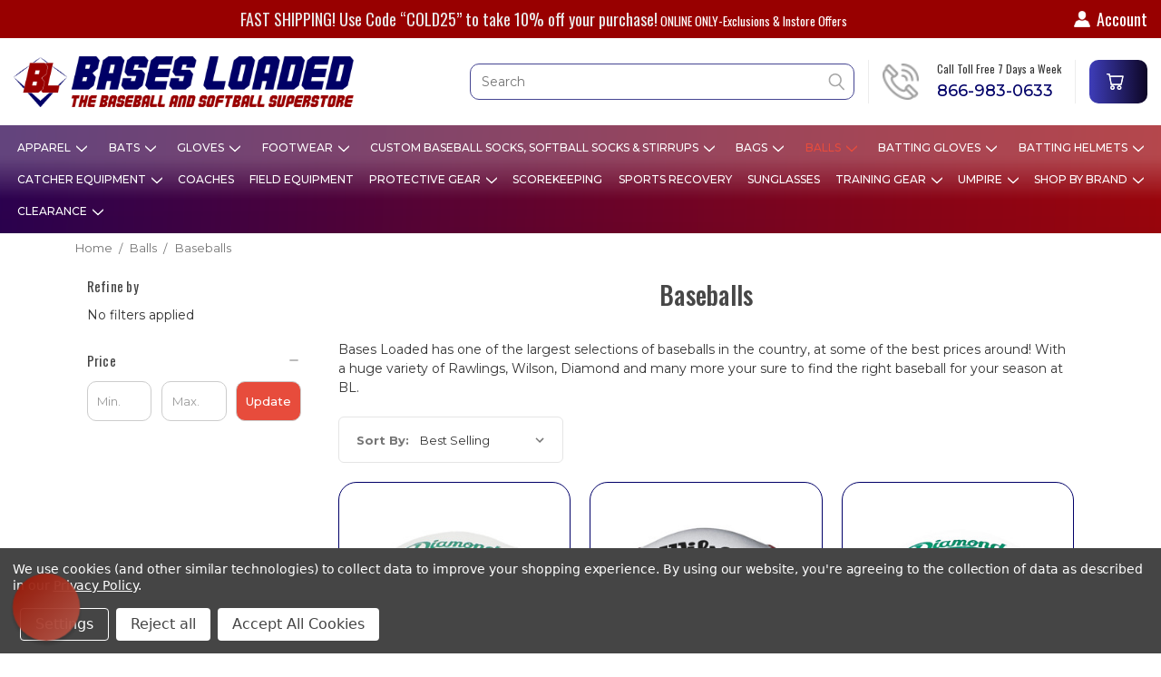

--- FILE ---
content_type: text/html; charset=UTF-8
request_url: https://ebasesloaded.com/balls-baseballs.html
body_size: 37503
content:



<!DOCTYPE html>
<html class="no-js" lang="en">
    <head>
        <title>Baseballs</title>
        <link rel="dns-prefetch preconnect" href="https://cdn11.bigcommerce.com/s-9emg7q0vw3" crossorigin><link rel="dns-prefetch preconnect" href="https://fonts.googleapis.com/" crossorigin><link rel="dns-prefetch preconnect" href="https://fonts.gstatic.com/" crossorigin>
        <meta name="description" content="You can’t play baseball without physically having some baseballs. Let us take care of that and shop our huge collection of balls at great prices."><link rel='canonical' href='https://ebasesloaded.com/balls-baseballs.html' /><meta name='platform' content='bigcommerce.stencil' />
        
                <link rel="next" href="https://ebasesloaded.com/balls-baseballs.html?page=2">


        <link href="https://cdn11.bigcommerce.com/s-9emg7q0vw3/product_images/favicon%20test%202.png?t=1570472255" rel="shortcut icon">
        <meta name="viewport" content="width=device-width, minimum-scale=1.0, maximum-scale=1.0, user-scalable=no">

        <script>
            document.documentElement.className = document.documentElement.className.replace('no-js', 'js');
        </script>
        <script>
            window.lazySizesConfig = window.lazySizesConfig || {};
            window.lazySizesConfig.loadMode = 1;
        </script>
        <script async src="https://cdn11.bigcommerce.com/s-9emg7q0vw3/stencil/983544f0-0b1e-013d-416b-5a7493aeac3c/e/7c9b0fa0-c18e-013e-99b8-5eb513c20e9a/dist/theme-bundle.head_async.js"></script>

        <link href="https://fonts.googleapis.com/css?family=Montserrat:700,500,400%7CKarla:400&display=swap" rel="stylesheet">
        <link data-stencil-stylesheet href="https://cdn11.bigcommerce.com/s-9emg7q0vw3/stencil/983544f0-0b1e-013d-416b-5a7493aeac3c/e/7c9b0fa0-c18e-013e-99b8-5eb513c20e9a/css/theme-69192f00-c191-013e-5421-763f28f14146.css" rel="stylesheet">

        <!-- Start Tracking Code for analytics_facebook -->

<script data-bc-cookie-consent="4" type="text/plain">
!function(f,b,e,v,n,t,s){if(f.fbq)return;n=f.fbq=function(){n.callMethod?n.callMethod.apply(n,arguments):n.queue.push(arguments)};if(!f._fbq)f._fbq=n;n.push=n;n.loaded=!0;n.version='2.0';n.queue=[];t=b.createElement(e);t.async=!0;t.src=v;s=b.getElementsByTagName(e)[0];s.parentNode.insertBefore(t,s)}(window,document,'script','https://connect.facebook.net/en_US/fbevents.js');

fbq('set', 'autoConfig', 'false', '326278634871138');
fbq('dataProcessingOptions', []);
fbq('init', '326278634871138', {"external_id":"b7f876d8-721e-4539-84a4-3e685a611571"});
fbq('set', 'agent', 'bigcommerce', '326278634871138');

function trackEvents() {
    var pathName = window.location.pathname;

    fbq('track', 'PageView', {}, "");

    // Search events start -- only fire if the shopper lands on the /search.php page
    if (pathName.indexOf('/search.php') === 0 && getUrlParameter('search_query')) {
        fbq('track', 'Search', {
            content_type: 'product_group',
            content_ids: [],
            search_string: getUrlParameter('search_query')
        });
    }
    // Search events end

    // Wishlist events start -- only fire if the shopper attempts to add an item to their wishlist
    if (pathName.indexOf('/wishlist.php') === 0 && getUrlParameter('added_product_id')) {
        fbq('track', 'AddToWishlist', {
            content_type: 'product_group',
            content_ids: []
        });
    }
    // Wishlist events end

    // Lead events start -- only fire if the shopper subscribes to newsletter
    if (pathName.indexOf('/subscribe.php') === 0 && getUrlParameter('result') === 'success') {
        fbq('track', 'Lead', {});
    }
    // Lead events end

    // Registration events start -- only fire if the shopper registers an account
    if (pathName.indexOf('/login.php') === 0 && getUrlParameter('action') === 'account_created') {
        fbq('track', 'CompleteRegistration', {}, "");
    }
    // Registration events end

    

    function getUrlParameter(name) {
        var cleanName = name.replace(/[\[]/, '\[').replace(/[\]]/, '\]');
        var regex = new RegExp('[\?&]' + cleanName + '=([^&#]*)');
        var results = regex.exec(window.location.search);
        return results === null ? '' : decodeURIComponent(results[1].replace(/\+/g, ' '));
    }
}

if (window.addEventListener) {
    window.addEventListener("load", trackEvents, false)
}
</script>
<noscript><img height="1" width="1" style="display:none" alt="null" src="https://www.facebook.com/tr?id=326278634871138&ev=PageView&noscript=1&a=plbigcommerce1.2&eid="/></noscript>

<!-- End Tracking Code for analytics_facebook -->

<!-- Start Tracking Code for analytics_googleanalytics4 -->

<script data-cfasync="false" src="https://cdn11.bigcommerce.com/shared/js/google_analytics4_bodl_subscribers-358423becf5d870b8b603a81de597c10f6bc7699.js" integrity="sha256-gtOfJ3Avc1pEE/hx6SKj/96cca7JvfqllWA9FTQJyfI=" crossorigin="anonymous"></script>
<script data-cfasync="false">
  (function () {
    window.dataLayer = window.dataLayer || [];

    function gtag(){
        dataLayer.push(arguments);
    }

    function initGA4(event) {
         function setupGtag() {
            function configureGtag() {
                gtag('js', new Date());
                gtag('set', 'developer_id.dMjk3Nj', true);
                gtag('config', 'G-YEMHRZQ3YJ');
            }

            var script = document.createElement('script');

            script.src = 'https://www.googletagmanager.com/gtag/js?id=G-YEMHRZQ3YJ';
            script.async = true;
            script.onload = configureGtag;

            document.head.appendChild(script);
        }

        setupGtag();

        if (typeof subscribeOnBodlEvents === 'function') {
            subscribeOnBodlEvents('G-YEMHRZQ3YJ', true);
        }

        window.removeEventListener(event.type, initGA4);
    }

    gtag('consent', 'default', {"ad_storage":"denied","ad_user_data":"denied","ad_personalization":"denied","analytics_storage":"denied","functionality_storage":"denied"})
            

    var eventName = document.readyState === 'complete' ? 'consentScriptsLoaded' : 'DOMContentLoaded';
    window.addEventListener(eventName, initGA4, false);
  })()
</script>

<!-- End Tracking Code for analytics_googleanalytics4 -->

<!-- Start Tracking Code for analytics_siteverification -->

<meta name=\"google-site-verification\" content=\"IIaicRDht5HMvws5HyrUlkbxTZybFDqKJBqDYse_hDs\" />
<script async src="https://www.googletagmanager.com/gtag/js?id=AW-1061572732"></script>
<script>
window.dataLayer = window.dataLayer || [];
function gtag(){dataLayer.push(arguments);}
gtag('js', new Date());
gtag('config', 'AW-1061572732', { 'allow_enhanced_conversions':true });
</script>  

<!-- START ECI: First time access setup - 2024/2/19 -->
<script>
if(window.location.pathname == '/checkout'){
sessionStorage.setItem("eci_first_time_access_aw","true");
}
</script>
<!-- END ECI: First time access setup  - 2024/2/19 -->

<!-- ECI:START: Bing Base , 12/16/2019 -->
<script>(function(w,d,t,r,u){var f,n,i;w[u]=w[u]||[],f=function(){var o={ti:"4063233"};o.q=w[u],w[u]=new UET(o),w[u].push("pageLoad")},n=d.createElement(t),n.src=r,n.async=1,n.onload=n.onreadystatechange=function(){var s=this.readyState;s&&s!=="loaded"&&s!=="complete"||(f(),n.onload=n.onreadystatechange=null)},i=d.getElementsByTagName(t)[0],i.parentNode.insertBefore(n,i)})(window,document,"script","//bat.bing.com/bat.js","uetq");</script>
<!-- ECI:START: Bing Base , 12/16/2019 -->

<!-- ECI:START: Bing Product Audience, 12/16/2019 -->
<script>
if(window.location.pathname.indexOf("/checkout/order-confirmation") > -1){
window.uetq = window.uetq || [];
window.uetq.push('event', '', {
ecomm_pagetype: 'purchase'
});

}
</script>
<!-- ECI:END: Bing Product Audience, 12/16/2019 -->
<meta name="facebook-domain-verification" content="21ucqn34djcco8forwh3ek255xz4ks" />

<!-- End Tracking Code for analytics_siteverification -->


<script type="text/javascript" src="https://checkout-sdk.bigcommerce.com/v1/loader.js" defer ></script>
<script>window.consentManagerStoreConfig = function () { return {"storeName":"Bases Loaded","privacyPolicyUrl":"https:\/\/ebasesloaded.com\/privacy-policy.html","writeKey":null,"improvedConsentManagerEnabled":true,"AlwaysIncludeScriptsWithConsentTag":true}; };</script>
<script type="text/javascript" src="https://cdn11.bigcommerce.com/shared/js/bodl-consent-32a446f5a681a22e8af09a4ab8f4e4b6deda6487.js" integrity="sha256-uitfaufFdsW9ELiQEkeOgsYedtr3BuhVvA4WaPhIZZY=" crossorigin="anonymous" defer></script>
<script type="text/javascript" src="https://cdn11.bigcommerce.com/shared/js/storefront/consent-manager-config-3013a89bb0485f417056882e3b5cf19e6588b7ba.js" defer></script>
<script type="text/javascript" src="https://cdn11.bigcommerce.com/shared/js/storefront/consent-manager-08633fe15aba542118c03f6d45457262fa9fac88.js" defer></script>
<script type="text/javascript">
var BCData = {};
</script>
<script src='https://googleadservices.com/pagead/conversion.js' defer></script><script src='https://cdn.searchmagic.com/production/search-magic-s-is-yhst-61355190581256.min.js' defer></script><script>"use strict";var params=getParams();if(params.redirect&&params.id){params._ke&&setCookie("__kla_id",params._ke,900);var prevId=localStorage.getItem("prevCartId");params.id!==prevId&&(window.location.href=params.redirect)}function setCookie(e,a,r){var t="";if(r){var i=new Date;i.setTime(i.getTime()+24*r*60*60*1e3),t="; expires="+i.toUTCString()}document.cookie=e+"="+(a||"")+t+"; path=/"}function getParams(){var t={};window.location.href.replace(/[?&]+([^=&]+)=([^&]*)/gi,function(e,a,r){t[a]=decodeURIComponent(r)});return t}</script>
 <script data-cfasync="false" src="https://microapps.bigcommerce.com/bodl-events/1.9.4/index.js" integrity="sha256-Y0tDj1qsyiKBRibKllwV0ZJ1aFlGYaHHGl/oUFoXJ7Y=" nonce="" crossorigin="anonymous"></script>
 <script data-cfasync="false" nonce="">

 (function() {
    function decodeBase64(base64) {
       const text = atob(base64);
       const length = text.length;
       const bytes = new Uint8Array(length);
       for (let i = 0; i < length; i++) {
          bytes[i] = text.charCodeAt(i);
       }
       const decoder = new TextDecoder();
       return decoder.decode(bytes);
    }
    window.bodl = JSON.parse(decodeBase64("[base64]"));
 })()

 </script>

<script nonce="">
(function () {
    var xmlHttp = new XMLHttpRequest();

    xmlHttp.open('POST', 'https://bes.gcp.data.bigcommerce.com/nobot');
    xmlHttp.setRequestHeader('Content-Type', 'application/json');
    xmlHttp.send('{"store_id":"1000612386","timezone_offset":"-7.0","timestamp":"2026-01-19T13:07:42.00617200Z","visit_id":"8242cc51-f87e-43f4-bac0-9740afdb7938","channel_id":1}');
})();
</script>

    </head>
    <body class="">
        <svg data-src="https://cdn11.bigcommerce.com/s-9emg7q0vw3/stencil/983544f0-0b1e-013d-416b-5a7493aeac3c/e/7c9b0fa0-c18e-013e-99b8-5eb513c20e9a/img/icon-sprite.svg" class="icons-svg-sprite"></svg>
        <div class="mobile-header-topbar d-md-none">
    <div class="container text-white">
        <div class="d-flex justify-content-between">
            <div>Fast & Free Shipping $60+*<small><a href="/shipping-info.html#coupon-exclusions"> Details</a></small>
            </div>
            <div class="phone-number"><a href="tel:866-983-0633">(866) 983-0633</a></div>
        </div>
    </div>
</div>
<div class="banners tab-banner d-md-block d-none" data-banner-location="top">
    <div class="container">
        <div data-event-type="promotion-click" class="append-banner-content">
            <p class="mb-0 d-inline-block">FAST SHIPPING! Use Code “COLD25” to take 10% off your purchase!<a
                    href="/shipping-info.html#coupon-exclusions"><small> ONLINE ONLY-Exclusions & Instore Offers</small></a>
            </p>
            <div class="user-account d-inline-block float-right">
                <a href='#'>
                    <p class="mb-0 user-account-title d-flex align-items-center"><img src="https://cdn11.bigcommerce.com/s-9emg7q0vw3/stencil/983544f0-0b1e-013d-416b-5a7493aeac3c/e/7c9b0fa0-c18e-013e-99b8-5eb513c20e9a/img/loading.svg"
                            data-src="https://cdn11.bigcommerce.com/s-9emg7q0vw3/stencil/983544f0-0b1e-013d-416b-5a7493aeac3c/e/7c9b0fa0-c18e-013e-99b8-5eb513c20e9a/img/user.png" class="pr-2 lazyload"
                            width="25">Account</p>
                </a>
                <ul class="user-account-dropdown shadow">
                    <li>
                        <a href="/login.php">Sign in</a>
                        <a href="/login.php?action=create_account">Create an Account</a>
                    </li>
                </ul>
            </div>
        </div>
    </div>
</div>
<header class="header my-md-3 my-lg-0 header-logo--center" role="banner">
    <a href="#" class="mobileMenu-toggle" data-mobile-menu-toggle="menu">
        <span class="mobileMenu-toggleIcon">Toggle menu</span>
    </a>
    <div class="logo-user-section container">
        <div class="header-logo header-logo--center">
            <a href="https://ebasesloaded.com/">
            <img class="header-logo-image-unknown-size lazyload" src="https://cdn11.bigcommerce.com/s-9emg7q0vw3/stencil/983544f0-0b1e-013d-416b-5a7493aeac3c/e/7c9b0fa0-c18e-013e-99b8-5eb513c20e9a/img/loading.svg" data-src="https://cdn11.bigcommerce.com/s-9emg7q0vw3/images/stencil/original/bl_logo_full-2_1567575656__56799.original.png" alt="Bases Loaded" title="Bases Loaded">
</a>
        </div>
        <nav class="navUser">
        
    <ul class="navUser-section navUser-section--alt">
        <!--     <li class="navUser-item">
        <a class="navUser-action navUser-item--compare" href="/compare" data-compare-nav>Compare <span class="countPill countPill--positive countPill--alt"></span></a>
    </li>
    <li class="navUser-item">
        <a class="navUser-action navUser-action--quickSearch" href="#" data-search="quickSearch" aria-controls="quickSearch" aria-expanded="false">Search</a>
    </li>
 -->
    <div class="dropdown--quickSearch search-fullwidth-center desktop-search d-lg-block d-none" id="quickSearch" aria-hidden="true" tabindex="-1" data-prevent-quick-search-close>
        <!-- <div class="container quicksearch">
    <form class="form" action="/search.php">
        <fieldset class="form-fieldset">
            <div class="form-field">
                <label class="is-srOnly" for="search_query">Search</label>
                <input class="form-input mobile-search-input" data-search-quick name="search_query" id="search_query" data-error-message="Search field cannot be empty." placeholder="Search the store" autocomplete="off">
            </div>
        </fieldset>
    </form>
    <section class="quickSearchResults" data-bind="html: results"></section>
</div> -->
<div class="quicksearch">
    <form class="form" action="/search.php">
        <input type="text" placeholder="Search" data-search-quick name="search_query" class="mobile-search-input" id="search_query" data-error-message="Search field cannot be empty." placeholder="Search the store" autocomplete="off">
        <button type="submit" class="navUser-action navUser-action--quickSearch desktop-toggle"  data-search="quickSearch" title="Submit Search" alt="Submit Search" 
            aria-controls="quickSearch" aria-expanded="false"><svg class="header-icon search-icon">
                <use xlink:href="#icon-search"></use>
            </svg></button>
    </form>
</div>
    </div>
        <!-- <li class="navUser-item navUser-item--account">
                <a class="navUser-action" href="/login.php">Sign in</a>
                    <span class="navUser-or">or</span> <a class="navUser-action" href="/login.php?action=create_account">Create an Account</a>
        </li>
        <li class="navUser-item navUser-item--cart">
            <a
                class="navUser-action"
                data-cart-preview
                data-dropdown="cart-preview-dropdown"
                data-options="align:right"
                href="/cart.php">
                <span class="navUser-item-cartLabel">Cart</span> <span class="countPill cart-quantity"></span>
            </a>

            <div class="dropdown-menu" id="cart-preview-dropdown" data-dropdown-content aria-hidden="true"></div>
        </li> -->
        <div class="user-icons">
                <li class="navUser-item navUser-item--cart user-icons">
                    <a class="navUser-action" data-cart-preview data-dropdown="cart-preview-dropdown"
                        data-options="align:right" href="/cart.php" title="Cart">
                        <span class="navUser-item-cartLabel"><svg class="header-icon cart-icon">
                                <use xlink:href="#icon-cart"></use>
                            </svg></span> <span class="countPill cart-quantity"></span>
                    </a>
    
                    <div class="dropdown-menu" id="cart-preview-dropdown" data-dropdown-content aria-hidden="true"></div>
                </li>
                <li class="header-contact d-none d-lg-block">
                    <a href="tel:866-983-0633">
                        <img class="lazyload" src="https://cdn11.bigcommerce.com/s-9emg7q0vw3/stencil/983544f0-0b1e-013d-416b-5a7493aeac3c/e/7c9b0fa0-c18e-013e-99b8-5eb513c20e9a/img/loading.svg" data-src="https://cdn11.bigcommerce.com/s-9emg7q0vw3/stencil/983544f0-0b1e-013d-416b-5a7493aeac3c/e/7c9b0fa0-c18e-013e-99b8-5eb513c20e9a/img/phone.png" alt="phone-number" />
                        <span class="contact-text">Call Toll Free 7 Days a Week</span>
                        <span class="contact-number">866-983-0633</span>
                    </a>
                </li>
    
                <a title="Compare Items" class="navUser-action navUser-item--compare" href="/compare"
                    data-compare-nav><svg class="header-icon compare-icon">
                        <use xlink:href="#icon-compare"></use>
                    </svg><span class="countPill countPill--positive countPill--alt compare"></span></a>
        </div>
    </ul>
</nav>
    </div>
    <div data-content-region="header_bottom"></div>
    <div id="menu-wrapper">
        <div class="navPages-container" id="menu" data-menu>
            <nav class="navPages">
    <div class="navPages-quickSearch">
        <!-- <div class="container quicksearch">
    <form class="form" action="/search.php">
        <fieldset class="form-fieldset">
            <div class="form-field">
                <label class="is-srOnly" for="search_query">Search</label>
                <input class="form-input mobile-search-input" data-search-quick name="search_query" id="search_query" data-error-message="Search field cannot be empty." placeholder="Search the store" autocomplete="off">
            </div>
        </fieldset>
    </form>
    <section class="quickSearchResults" data-bind="html: results"></section>
</div> -->
<div class="quicksearch">
    <form class="form" action="/search.php">
        <input type="text" placeholder="Search" data-search-quick name="search_query" class="mobile-search-input" id="search_query" data-error-message="Search field cannot be empty." placeholder="Search the store" autocomplete="off">
        <button type="submit" class="navUser-action navUser-action--quickSearch desktop-toggle"  data-search="quickSearch" title="Submit Search" alt="Submit Search" 
            aria-controls="quickSearch" aria-expanded="false"><svg class="header-icon search-icon">
                <use xlink:href="#icon-search"></use>
            </svg></button>
    </form>
</div>
    </div>
    <ul class="navPages-list">
            <li class="navPages-item">
                
<a class="navPages-action has-subMenu" href="https://ebasesloaded.com/apparel.html" data-value="Apparel" data-id="352" data-url="https://ebasesloaded.com/apparel.html" data-collapsible="navPages-352">
    Apparel <i class="icon navPages-action-moreIcon" aria-hidden="true"><svg><use xlink:href="#icon-chevron-down" /></svg></i>
</a>
<div class="navPage-subMenu second-level-flyout" id="navPages-352" aria-hidden="true" tabindex="-1">
    <p class="category-title-wrapper"><a class="category-title parent-category" data-url="https://ebasesloaded.com/apparel.html" href="https://ebasesloaded.com/apparel.html">Apparel</a></p>
    <ul class="navPage-subMenu-list all-second-level-plus-container flyout-page-wrapper">
        <li class="navPage-subMenu-item">
            <a class="navPage-subMenu-action navPages-action extra-menu-link" data-url="https://ebasesloaded.com/apparel.html" href="https://ebasesloaded.com/apparel.html">All Apparel</a>
        </li>
            <li class="navPage-subMenu-item">
                    <a class="navPage-subMenu-action navPages-action" href="https://ebasesloaded.com/apparel-adult-pants.html">Adult Baseball Pants</a>
            </li>
            <li class="navPage-subMenu-item">
                    <a class="navPage-subMenu-action navPages-action" href="https://ebasesloaded.com/apparel-youth-pants.html">Youth Baseball Pants</a>
            </li>
            <li class="navPage-subMenu-item">
                    <a class="navPage-subMenu-action navPages-action" href="https://ebasesloaded.com/apparel-womens-pants.html">Women&#x27;s Softball Pants</a>
            </li>
            <li class="navPage-subMenu-item">
                    <a class="navPage-subMenu-action navPages-action" href="https://ebasesloaded.com/apparel-girls-pants.html">Girls Softball Pants</a>
            </li>
            <li class="navPage-subMenu-item">
                    <a class="navPage-subMenu-action navPages-action" href="https://ebasesloaded.com/apparel-socks.html">Socks</a>
            </li>
            <li class="navPage-subMenu-item">
                    <a class="navPage-subMenu-action navPages-action" href="https://ebasesloaded.com/apparel-belts.html">Belts</a>
            </li>
            <li class="navPage-subMenu-item">
                    <a class="navPage-subMenu-action navPages-action" href="https://ebasesloaded.com/apparel-hats.html">Hats</a>
            </li>
            <li class="navPage-subMenu-item">
                    <a class="navPage-subMenu-action navPages-action" href="https://ebasesloaded.com/apparel-mens-sliders.html">Mens Sliders</a>
            </li>
            <li class="navPage-subMenu-item">
                    <a class="navPage-subMenu-action navPages-action" href="https://ebasesloaded.com/apparel-youth-sliders.html">Youth Sliders</a>
            </li>
            <li class="navPage-subMenu-item">
                    <a class="navPage-subMenu-action navPages-action" href="https://ebasesloaded.com/apparel-womens---girls-sliders.html">Womens &amp; Girls Sliders</a>
            </li>
            <li class="navPage-subMenu-item">
                    <a class="navPage-subMenu-action navPages-action" href="https://ebasesloaded.com/apparel-shorts.html">Shorts</a>
            </li>
            <li class="navPage-subMenu-item">
                    <a class="navPage-subMenu-action navPages-action" href="https://ebasesloaded.com/apparel-lifestyle-shirts.html">Lifestyle Shirts</a>
            </li>
            <li class="navPage-subMenu-item">
                    <a class="navPage-subMenu-action navPages-action" href="https://ebasesloaded.com/apparel-womens-lifestyle-shirts.html">Womens Lifestyle Shirts</a>
            </li>
            <li class="navPage-subMenu-item">
                    <a class="navPage-subMenu-action navPages-action" href="https://ebasesloaded.com/apparel-performance-shirts.html">Performance Shirts</a>
            </li>
            <li class="navPage-subMenu-item">
                    <a class="navPage-subMenu-action navPages-action" href="https://ebasesloaded.com/apparel-jackets-short-sleeve.html">Jackets Short Sleeve</a>
            </li>
            <li class="navPage-subMenu-item">
                    <a class="navPage-subMenu-action navPages-action" href="https://ebasesloaded.com/apparel-jackets-long-sleeve.html">Jackets Long Sleeve</a>
            </li>
            <li class="navPage-subMenu-item">
                    <a class="navPage-subMenu-action navPages-action" href="https://ebasesloaded.com/fashion-accessories.html">Fashion Accessories</a>
            </li>
            <li class="navPage-subMenu-item">
                    <a class="navPage-subMenu-action navPages-action" href="https://ebasesloaded.com/apparel-wristbands.html">Arm Sleeves &amp; Wristbands</a>
            </li>
    </ul>
</div>
            </li>
            <!-- <hr class="navPages-line"> -->
            <li class="navPages-item">
                
<a class="navPages-action has-subMenu" href="https://ebasesloaded.com/bats.html" data-value="Bats" data-id="360" data-url="https://ebasesloaded.com/bats.html" data-collapsible="navPages-360">
    Bats <i class="icon navPages-action-moreIcon" aria-hidden="true"><svg><use xlink:href="#icon-chevron-down" /></svg></i>
</a>
<div class="navPage-subMenu second-level-flyout" id="navPages-360" aria-hidden="true" tabindex="-1">
    <p class="category-title-wrapper"><a class="category-title parent-category" data-url="https://ebasesloaded.com/bats.html" href="https://ebasesloaded.com/bats.html">Bats</a></p>
    <ul class="navPage-subMenu-list all-second-level-plus-container flyout-page-wrapper">
        <li class="navPage-subMenu-item">
            <a class="navPage-subMenu-action navPages-action extra-menu-link" data-url="https://ebasesloaded.com/bats.html" href="https://ebasesloaded.com/bats.html">All Bats</a>
        </li>
            <li class="navPage-subMenu-item">
                    <a class="navPage-subMenu-action navPages-action" href="https://ebasesloaded.com/bats-bbcor-baseball-bats.html">BBCOR Baseball Bats</a>
            </li>
            <li class="navPage-subMenu-item">
                    <a class="navPage-subMenu-action navPages-action" href="https://ebasesloaded.com/bats-usssa-baseball-bats.html">USSSA Baseball Bats</a>
            </li>
            <li class="navPage-subMenu-item">
                    <a class="navPage-subMenu-action navPages-action" href="https://ebasesloaded.com/bats-usa-youth-baseball-bats.html">USA Youth Baseball Bats</a>
            </li>
            <li class="navPage-subMenu-item">
                    <a class="navPage-subMenu-action navPages-action" href="https://ebasesloaded.com/bats-fastpitch-softball-bats.html">Fastpitch Softball Bats</a>
            </li>
            <li class="navPage-subMenu-item">
                    <a class="navPage-subMenu-action navPages-action" href="https://ebasesloaded.com/bats-wood-baseball-bats.html">Wood Baseball Bats</a>
            </li>
            <li class="navPage-subMenu-item">
                    <a class="navPage-subMenu-action navPages-action" href="https://ebasesloaded.com/bats-fungo-bats.html">Fungo Bats</a>
            </li>
            <li class="navPage-subMenu-item">
                    <a class="navPage-subMenu-action navPages-action" href="https://ebasesloaded.com/bats-t-ball-baseball-bats.html">T-Ball Baseball Bats</a>
            </li>
            <li class="navPage-subMenu-item">
                    <a class="navPage-subMenu-action navPages-action" href="https://ebasesloaded.com/bats-slowpitch-softball-bats.html">Slowpitch Softball Bats</a>
            </li>
            <li class="navPage-subMenu-item">
                    <a class="navPage-subMenu-action navPages-action" href="https://ebasesloaded.com/bats-bat-accessories.html">Bat Accessories</a>
            </li>
    </ul>
</div>
            </li>
            <!-- <hr class="navPages-line"> -->
            <li class="navPages-item">
                
<a class="navPages-action has-subMenu" href="https://ebasesloaded.com/gloves.html" data-value="Gloves" data-id="376" data-url="https://ebasesloaded.com/gloves.html" data-collapsible="navPages-376">
    Gloves <i class="icon navPages-action-moreIcon" aria-hidden="true"><svg><use xlink:href="#icon-chevron-down" /></svg></i>
</a>
<div class="navPage-subMenu second-level-flyout" id="navPages-376" aria-hidden="true" tabindex="-1">
    <p class="category-title-wrapper"><a class="category-title parent-category" data-url="https://ebasesloaded.com/gloves.html" href="https://ebasesloaded.com/gloves.html">Gloves</a></p>
    <ul class="navPage-subMenu-list all-second-level-plus-container flyout-page-wrapper">
        <li class="navPage-subMenu-item">
            <a class="navPage-subMenu-action navPages-action extra-menu-link" data-url="https://ebasesloaded.com/gloves.html" href="https://ebasesloaded.com/gloves.html">All Gloves</a>
        </li>
            <li class="navPage-subMenu-item">
                    <a class="navPage-subMenu-action navPages-action" href="https://ebasesloaded.com/gloves-adult-baseball-gloves.html">Adult Baseball Gloves</a>
            </li>
            <li class="navPage-subMenu-item">
                    <a class="navPage-subMenu-action navPages-action" href="https://ebasesloaded.com/gloves-baseball-catchers-mitt.html">Baseball Catcher’s Mitts</a>
            </li>
            <li class="navPage-subMenu-item">
                    <a class="navPage-subMenu-action navPages-action" href="https://ebasesloaded.com/gloves-baseball-1st-base-mitt.html">Baseball First Base Mitts</a>
            </li>
            <li class="navPage-subMenu-item">
                    <a class="navPage-subMenu-action navPages-action" href="https://ebasesloaded.com/gloves-youth-baseball-gloves.html">Youth Baseball Gloves</a>
            </li>
            <li class="navPage-subMenu-item">
                    <a class="navPage-subMenu-action navPages-action" href="https://ebasesloaded.com/gloves-adult-fastpitch-softball-gloves.html">Adult Fastpitch Softball Gloves	</a>
            </li>
            <li class="navPage-subMenu-item">
                    <a class="navPage-subMenu-action navPages-action" href="https://ebasesloaded.com/gloves-fastpitch-softball-catchers-mitt.html">Fastpitch Softball Catcher’s Mitts</a>
            </li>
            <li class="navPage-subMenu-item">
                    <a class="navPage-subMenu-action navPages-action" href="https://ebasesloaded.com/gloves-fastpitch-softball-firstbase-mitt.html">Fastpitch Softball First Base Mitts</a>
            </li>
            <li class="navPage-subMenu-item">
                    <a class="navPage-subMenu-action navPages-action" href="https://ebasesloaded.com/gloves-youth-fastpitch-softball-gloves.html">Youth Fastpitch Softball Gloves</a>
            </li>
            <li class="navPage-subMenu-item">
                    <a class="navPage-subMenu-action navPages-action" href="https://ebasesloaded.com/gloves-slowpitch-softball-gloves.html">Slowpitch Softball Gloves</a>
            </li>
            <li class="navPage-subMenu-item">
                    <a class="navPage-subMenu-action navPages-action" href="https://ebasesloaded.com/custom-baseball-gloves.html">Custom Baseball Gloves</a>
            </li>
            <li class="navPage-subMenu-item">
                    <a class="navPage-subMenu-action navPages-action" href="https://ebasesloaded.com/gloves-glove-accessories.html">Glove Accessories</a>
            </li>
            <li class="navPage-subMenu-item">
                    <a class="navPage-subMenu-action navPages-action" href="https://ebasesloaded.com/gloves-glove-lace.html">Glove Lace</a>
            </li>
            <li class="navPage-subMenu-item">
                    <a class="navPage-subMenu-action navPages-action" href="https://ebasesloaded.com/gloves-glove-oil.html">Glove Oil</a>
            </li>
            <li class="navPage-subMenu-item">
                    <a class="navPage-subMenu-action navPages-action" href="https://ebasesloaded.com/glove-relacing.html">Glove Relacing </a>
            </li>
    </ul>
</div>
            </li>
            <!-- <hr class="navPages-line"> -->
            <li class="navPages-item">
                
<a class="navPages-action has-subMenu" href="https://ebasesloaded.com/footwear.html" data-value="Footwear" data-id="375" data-url="https://ebasesloaded.com/footwear.html" data-collapsible="navPages-375">
    Footwear <i class="icon navPages-action-moreIcon" aria-hidden="true"><svg><use xlink:href="#icon-chevron-down" /></svg></i>
</a>
<div class="navPage-subMenu second-level-flyout" id="navPages-375" aria-hidden="true" tabindex="-1">
    <p class="category-title-wrapper"><a class="category-title parent-category" data-url="https://ebasesloaded.com/footwear.html" href="https://ebasesloaded.com/footwear.html">Footwear</a></p>
    <ul class="navPage-subMenu-list all-second-level-plus-container flyout-page-wrapper">
        <li class="navPage-subMenu-item">
            <a class="navPage-subMenu-action navPages-action extra-menu-link" data-url="https://ebasesloaded.com/footwear.html" href="https://ebasesloaded.com/footwear.html">All Footwear</a>
        </li>
            <li class="navPage-subMenu-item">
                    <a class="navPage-subMenu-action navPages-action" href="https://ebasesloaded.com/footwear-metal-baseball-cleats.html">Metal Baseball Cleats</a>
            </li>
            <li class="navPage-subMenu-item">
                    <a class="navPage-subMenu-action navPages-action" href="https://ebasesloaded.com/footwear-molded-baseball-cleats.html">Molded Baseball Cleats</a>
            </li>
            <li class="navPage-subMenu-item">
                    <a class="navPage-subMenu-action navPages-action" href="https://ebasesloaded.com/footwear-metal-softball-cleats.html">Metal Softball Cleats</a>
            </li>
            <li class="navPage-subMenu-item">
                    <a class="navPage-subMenu-action navPages-action" href="https://ebasesloaded.com/footwear-molded-softball-cleat.html">Molded Softball Cleats</a>
            </li>
            <li class="navPage-subMenu-item">
                    <a class="navPage-subMenu-action navPages-action" href="https://ebasesloaded.com/footwear-youth-baseball-cleats.html">Youth Baseball Cleats</a>
            </li>
            <li class="navPage-subMenu-item">
                    <a class="navPage-subMenu-action navPages-action" href="https://ebasesloaded.com/footwear-turf-coaches-shoes.html">Turf/Coaches Shoes</a>
            </li>
            <li class="navPage-subMenu-item">
                    <a class="navPage-subMenu-action navPages-action" href="https://ebasesloaded.com/footwear-sandals-slides.html">Sandals/Slides</a>
            </li>
            <li class="navPage-subMenu-item">
                    <a class="navPage-subMenu-action navPages-action" href="https://ebasesloaded.com/footwear-shoe-accessories.html">Shoe Accessories</a>
            </li>
    </ul>
</div>
            </li>
            <!-- <hr class="navPages-line"> -->
            <li class="navPages-item">
                
<a class="navPages-action has-subMenu" href="https://ebasesloaded.com/custom-socks-and-custom-stirrups.html" data-value="Custom Baseball Socks, Softball Socks &amp; Stirrups" data-id="345" data-url="https://ebasesloaded.com/custom-socks-and-custom-stirrups.html" data-collapsible="navPages-345">
    Custom Baseball Socks, Softball Socks &amp; Stirrups <i class="icon navPages-action-moreIcon" aria-hidden="true"><svg><use xlink:href="#icon-chevron-down" /></svg></i>
</a>
<div class="navPage-subMenu second-level-flyout" id="navPages-345" aria-hidden="true" tabindex="-1">
    <p class="category-title-wrapper"><a class="category-title parent-category" data-url="https://ebasesloaded.com/custom-socks-and-custom-stirrups.html" href="https://ebasesloaded.com/custom-socks-and-custom-stirrups.html">Custom Baseball Socks, Softball Socks &amp; Stirrups</a></p>
    <ul class="navPage-subMenu-list all-second-level-plus-container flyout-page-wrapper">
        <li class="navPage-subMenu-item">
            <a class="navPage-subMenu-action navPages-action extra-menu-link" data-url="https://ebasesloaded.com/custom-socks-and-custom-stirrups.html" href="https://ebasesloaded.com/custom-socks-and-custom-stirrups.html">All Custom Baseball Socks, Softball Socks &amp; Stirrups</a>
        </li>
            <li class="navPage-subMenu-item">
                    <a class="navPage-subMenu-action navPages-action" href="https://ebasesloaded.com/custom-baseball-socks.html">Custom Baseball Socks</a>
            </li>
            <li class="navPage-subMenu-item">
                    <a class="navPage-subMenu-action navPages-action" href="https://ebasesloaded.com/custom-softball-socks.html">Custom Softball Socks</a>
            </li>
            <li class="navPage-subMenu-item">
                    <a class="navPage-subMenu-action navPages-action" href="https://ebasesloaded.com/custom-stirrup-socks.html">Custom Stirrup Socks</a>
            </li>
    </ul>
</div>
            </li>
            <!-- <hr class="navPages-line"> -->
            <li class="navPages-item">
                
<a class="navPages-action has-subMenu" href="https://ebasesloaded.com/bags.html" data-value="Bags" data-id="357" data-url="https://ebasesloaded.com/bags.html" data-collapsible="navPages-357">
    Bags <i class="icon navPages-action-moreIcon" aria-hidden="true"><svg><use xlink:href="#icon-chevron-down" /></svg></i>
</a>
<div class="navPage-subMenu second-level-flyout" id="navPages-357" aria-hidden="true" tabindex="-1">
    <p class="category-title-wrapper"><a class="category-title parent-category" data-url="https://ebasesloaded.com/bags.html" href="https://ebasesloaded.com/bags.html">Bags</a></p>
    <ul class="navPage-subMenu-list all-second-level-plus-container flyout-page-wrapper">
        <li class="navPage-subMenu-item">
            <a class="navPage-subMenu-action navPages-action extra-menu-link" data-url="https://ebasesloaded.com/bags.html" href="https://ebasesloaded.com/bags.html">All Bags</a>
        </li>
            <li class="navPage-subMenu-item">
                    <a class="navPage-subMenu-action navPages-action" href="https://ebasesloaded.com/bags-backpacks.html">Backpacks</a>
            </li>
            <li class="navPage-subMenu-item">
                    <a class="navPage-subMenu-action navPages-action" href="https://ebasesloaded.com/bags-equipment-bags.html">Equipment Bags</a>
            </li>
            <li class="navPage-subMenu-item">
                    <a class="navPage-subMenu-action navPages-action" href="https://ebasesloaded.com/bags-catcher-s-bags.html">Catcher&#x27;s Bags</a>
            </li>
            <li class="navPage-subMenu-item">
                    <a class="navPage-subMenu-action navPages-action" href="https://ebasesloaded.com/bags-duffle-bags.html">Duffle Bags</a>
            </li>
            <li class="navPage-subMenu-item">
                    <a class="navPage-subMenu-action navPages-action" href="https://ebasesloaded.com/bags-coaches-equipment-bags.html">Coaches Equipment Bags</a>
            </li>
    </ul>
</div>
            </li>
            <!-- <hr class="navPages-line"> -->
            <li class="navPages-item">
                
<a class="navPages-action has-subMenu activePage" href="https://ebasesloaded.com/balls.html" data-value="Balls" data-id="358" data-url="https://ebasesloaded.com/balls.html" data-collapsible="navPages-358">
    Balls <i class="icon navPages-action-moreIcon" aria-hidden="true"><svg><use xlink:href="#icon-chevron-down" /></svg></i>
</a>
<div class="navPage-subMenu second-level-flyout" id="navPages-358" aria-hidden="true" tabindex="-1">
    <p class="category-title-wrapper"><a class="category-title parent-category" data-url="https://ebasesloaded.com/balls.html" href="https://ebasesloaded.com/balls.html">Balls</a></p>
    <ul class="navPage-subMenu-list all-second-level-plus-container flyout-page-wrapper">
        <li class="navPage-subMenu-item">
            <a class="navPage-subMenu-action navPages-action extra-menu-link" data-url="https://ebasesloaded.com/balls.html" href="https://ebasesloaded.com/balls.html">All Balls</a>
        </li>
            <li class="navPage-subMenu-item">
                    <a class="navPage-subMenu-action navPages-action activePage" href="https://ebasesloaded.com/balls-baseballs.html">Baseballs</a>
            </li>
            <li class="navPage-subMenu-item">
                    <a class="navPage-subMenu-action navPages-action" href="https://ebasesloaded.com/balls-fastpitch-softballs.html">Fastpitch Softballs</a>
            </li>
            <li class="navPage-subMenu-item">
                    <a class="navPage-subMenu-action navPages-action" href="https://ebasesloaded.com/balls-training-balls.html">Training Balls</a>
            </li>
            <li class="navPage-subMenu-item">
                    <a class="navPage-subMenu-action navPages-action" href="https://ebasesloaded.com/balls-slowpitch-softballs.html">Slowpitch Softballs</a>
            </li>
    </ul>
</div>
            </li>
            <!-- <hr class="navPages-line"> -->
            <li class="navPages-item">
                
<a class="navPages-action has-subMenu" href="https://ebasesloaded.com/batting-gloves.html" data-value="Batting Gloves" data-id="362" data-url="https://ebasesloaded.com/batting-gloves.html" data-collapsible="navPages-362">
    Batting Gloves <i class="icon navPages-action-moreIcon" aria-hidden="true"><svg><use xlink:href="#icon-chevron-down" /></svg></i>
</a>
<div class="navPage-subMenu second-level-flyout" id="navPages-362" aria-hidden="true" tabindex="-1">
    <p class="category-title-wrapper"><a class="category-title parent-category" data-url="https://ebasesloaded.com/batting-gloves.html" href="https://ebasesloaded.com/batting-gloves.html">Batting Gloves</a></p>
    <ul class="navPage-subMenu-list all-second-level-plus-container flyout-page-wrapper">
        <li class="navPage-subMenu-item">
            <a class="navPage-subMenu-action navPages-action extra-menu-link" data-url="https://ebasesloaded.com/batting-gloves.html" href="https://ebasesloaded.com/batting-gloves.html">All Batting Gloves</a>
        </li>
            <li class="navPage-subMenu-item">
                    <a class="navPage-subMenu-action navPages-action" href="https://ebasesloaded.com/batting-gloves-adult-batting.html">Men&#x27;s Batting Gloves</a>
            </li>
            <li class="navPage-subMenu-item">
                    <a class="navPage-subMenu-action navPages-action" href="https://ebasesloaded.com/batting-gloves-youth-batting.html">Youth Batting Gloves</a>
            </li>
            <li class="navPage-subMenu-item">
                    <a class="navPage-subMenu-action navPages-action" href="https://ebasesloaded.com/batting-gloves-womens-batting.html">Womens/Girls Batting Gloves</a>
            </li>
    </ul>
</div>
            </li>
            <!-- <hr class="navPages-line"> -->
            <li class="navPages-item">
                
<a class="navPages-action has-subMenu" href="https://ebasesloaded.com/batting-helmets.html" data-value="Batting Helmets" data-id="363" data-url="https://ebasesloaded.com/batting-helmets.html" data-collapsible="navPages-363">
    Batting Helmets <i class="icon navPages-action-moreIcon" aria-hidden="true"><svg><use xlink:href="#icon-chevron-down" /></svg></i>
</a>
<div class="navPage-subMenu second-level-flyout" id="navPages-363" aria-hidden="true" tabindex="-1">
    <p class="category-title-wrapper"><a class="category-title parent-category" data-url="https://ebasesloaded.com/batting-helmets.html" href="https://ebasesloaded.com/batting-helmets.html">Batting Helmets</a></p>
    <ul class="navPage-subMenu-list all-second-level-plus-container flyout-page-wrapper">
        <li class="navPage-subMenu-item">
            <a class="navPage-subMenu-action navPages-action extra-menu-link" data-url="https://ebasesloaded.com/batting-helmets.html" href="https://ebasesloaded.com/batting-helmets.html">All Batting Helmets</a>
        </li>
            <li class="navPage-subMenu-item">
                    <a class="navPage-subMenu-action navPages-action" href="https://ebasesloaded.com/batting-helmets-baseball.html">Baseball Batting Helmets</a>
            </li>
            <li class="navPage-subMenu-item">
                    <a class="navPage-subMenu-action navPages-action" href="https://ebasesloaded.com/batting-helmets-fastpitch.html">Fastpitch Softball Batting Helmets</a>
            </li>
            <li class="navPage-subMenu-item">
                    <a class="navPage-subMenu-action navPages-action" href="https://ebasesloaded.com/batting-helmets-accessories.html">Helmet Accessories</a>
            </li>
    </ul>
</div>
            </li>
            <!-- <hr class="navPages-line"> -->
            <li class="navPages-item">
                
<a class="navPages-action has-subMenu" href="https://ebasesloaded.com/catchers.html" data-value="Catcher Equipment" data-id="365" data-url="https://ebasesloaded.com/catchers.html" data-collapsible="navPages-365">
    Catcher Equipment <i class="icon navPages-action-moreIcon" aria-hidden="true"><svg><use xlink:href="#icon-chevron-down" /></svg></i>
</a>
<div class="navPage-subMenu second-level-flyout" id="navPages-365" aria-hidden="true" tabindex="-1">
    <p class="category-title-wrapper"><a class="category-title parent-category" data-url="https://ebasesloaded.com/catchers.html" href="https://ebasesloaded.com/catchers.html">Catcher Equipment</a></p>
    <ul class="navPage-subMenu-list all-second-level-plus-container flyout-page-wrapper">
        <li class="navPage-subMenu-item">
            <a class="navPage-subMenu-action navPages-action extra-menu-link" data-url="https://ebasesloaded.com/catchers.html" href="https://ebasesloaded.com/catchers.html">All Catcher Equipment</a>
        </li>
            <li class="navPage-subMenu-item">
                    <a class="navPage-subMenu-action navPages-action" href="https://ebasesloaded.com/catchers-headgear.html">Helmets &amp; Masks</a>
            </li>
            <li class="navPage-subMenu-item">
                    <a class="navPage-subMenu-action navPages-action" href="https://ebasesloaded.com/catchers-chest-protectors.html">Chest Protectors</a>
            </li>
            <li class="navPage-subMenu-item">
                    <a class="navPage-subMenu-action navPages-action" href="https://ebasesloaded.com/catchers-leg-guards.html">Leg Guards</a>
            </li>
            <li class="navPage-subMenu-item">
                    <a class="navPage-subMenu-action navPages-action" href="https://ebasesloaded.com/fastpitch-softball-catchers-gear.html">Fastpitch Softball Catcher&#x27;s Gear</a>
            </li>
            <li class="navPage-subMenu-item">
                    <a class="navPage-subMenu-action navPages-action" href="https://ebasesloaded.com/catchers-sets.html">Catcher&#x27;s Sets</a>
            </li>
            <li class="navPage-subMenu-item">
                    <a class="navPage-subMenu-action navPages-action" href="https://ebasesloaded.com/catchers-accessories.html">Accessories</a>
            </li>
    </ul>
</div>
            </li>
            <!-- <hr class="navPages-line"> -->
            <li class="navPages-item">
                
        <a class="navPages-action" href="https://ebasesloaded.com/coaches-corner.html">Coaches</a>
            </li>
            <!-- <hr class="navPages-line"> -->
            <li class="navPages-item">
                
        <a class="navPages-action" href="https://ebasesloaded.com/field-equipment.html">Field Equipment</a>
            </li>
            <!-- <hr class="navPages-line"> -->
            <li class="navPages-item">
                
<a class="navPages-action has-subMenu" href="https://ebasesloaded.com/protective-gear.html" data-value="Protective Gear" data-id="399" data-url="https://ebasesloaded.com/protective-gear.html" data-collapsible="navPages-399">
    Protective Gear <i class="icon navPages-action-moreIcon" aria-hidden="true"><svg><use xlink:href="#icon-chevron-down" /></svg></i>
</a>
<div class="navPage-subMenu second-level-flyout" id="navPages-399" aria-hidden="true" tabindex="-1">
    <p class="category-title-wrapper"><a class="category-title parent-category" data-url="https://ebasesloaded.com/protective-gear.html" href="https://ebasesloaded.com/protective-gear.html">Protective Gear</a></p>
    <ul class="navPage-subMenu-list all-second-level-plus-container flyout-page-wrapper">
        <li class="navPage-subMenu-item">
            <a class="navPage-subMenu-action navPages-action extra-menu-link" data-url="https://ebasesloaded.com/protective-gear.html" href="https://ebasesloaded.com/protective-gear.html">All Protective Gear</a>
        </li>
            <li class="navPage-subMenu-item">
                    <a class="navPage-subMenu-action navPages-action" href="https://ebasesloaded.com/protective-gear-guards.html">Protective Guards</a>
            </li>
            <li class="navPage-subMenu-item">
                    <a class="navPage-subMenu-action navPages-action" href="https://ebasesloaded.com/protective-gear-field-masks.html">Field Masks</a>
            </li>
            <li class="navPage-subMenu-item">
                    <a class="navPage-subMenu-action navPages-action" href="https://ebasesloaded.com/protective-gear-braces.html">Braces/Ice Packs</a>
            </li>
            <li class="navPage-subMenu-item">
                    <a class="navPage-subMenu-action navPages-action" href="https://ebasesloaded.com/protective-gear-cups.html">Cups</a>
            </li>
            <li class="navPage-subMenu-item">
                    <a class="navPage-subMenu-action navPages-action" href="https://ebasesloaded.com/protective-gear-knee-pads.html">Knee Pads</a>
            </li>
    </ul>
</div>
            </li>
            <!-- <hr class="navPages-line"> -->
            <li class="navPages-item">
                
        <a class="navPages-action" href="https://ebasesloaded.com/scorekeeping.html">Scorekeeping</a>
            </li>
            <!-- <hr class="navPages-line"> -->
            <li class="navPages-item">
                
        <a class="navPages-action" href="https://ebasesloaded.com/sports-recovery.html">Sports Recovery</a>
            </li>
            <!-- <hr class="navPages-line"> -->
            <li class="navPages-item">
                
        <a class="navPages-action" href="https://ebasesloaded.com/sunglasses.html">Sunglasses</a>
            </li>
            <!-- <hr class="navPages-line"> -->
            <li class="navPages-item">
                
<a class="navPages-action has-subMenu" href="https://ebasesloaded.com/training-gear.html" data-value="Training Gear" data-id="431" data-url="https://ebasesloaded.com/training-gear.html" data-collapsible="navPages-431">
    Training Gear <i class="icon navPages-action-moreIcon" aria-hidden="true"><svg><use xlink:href="#icon-chevron-down" /></svg></i>
</a>
<div class="navPage-subMenu second-level-flyout" id="navPages-431" aria-hidden="true" tabindex="-1">
    <p class="category-title-wrapper"><a class="category-title parent-category" data-url="https://ebasesloaded.com/training-gear.html" href="https://ebasesloaded.com/training-gear.html">Training Gear</a></p>
    <ul class="navPage-subMenu-list all-second-level-plus-container flyout-page-wrapper">
        <li class="navPage-subMenu-item">
            <a class="navPage-subMenu-action navPages-action extra-menu-link" data-url="https://ebasesloaded.com/training-gear.html" href="https://ebasesloaded.com/training-gear.html">All Training Gear</a>
        </li>
            <li class="navPage-subMenu-item">
                    <a class="navPage-subMenu-action navPages-action" href="https://ebasesloaded.com/training-gear-batting-tees.html">Batting Tees</a>
            </li>
            <li class="navPage-subMenu-item">
                    <a class="navPage-subMenu-action navPages-action" href="https://ebasesloaded.com/training-gear-nets---screens.html">Nets &amp; Screens</a>
            </li>
            <li class="navPage-subMenu-item">
                    <a class="navPage-subMenu-action navPages-action" href="https://ebasesloaded.com/training-gear-training-gloves.html">Training Gloves</a>
            </li>
            <li class="navPage-subMenu-item">
                    <a class="navPage-subMenu-action navPages-action" href="https://ebasesloaded.com/training-gear-equipment.html">Equipment</a>
            </li>
            <li class="navPage-subMenu-item">
                    <a class="navPage-subMenu-action navPages-action" href="https://ebasesloaded.com/training-gear-training-bats.html">Training Bats</a>
            </li>
    </ul>
</div>
            </li>
            <!-- <hr class="navPages-line"> -->
            <li class="navPages-item">
                
<a class="navPages-action has-subMenu" href="https://ebasesloaded.com/umpire.html" data-value="Umpire" data-id="656" data-url="https://ebasesloaded.com/umpire.html" data-collapsible="navPages-656">
    Umpire <i class="icon navPages-action-moreIcon" aria-hidden="true"><svg><use xlink:href="#icon-chevron-down" /></svg></i>
</a>
<div class="navPage-subMenu second-level-flyout" id="navPages-656" aria-hidden="true" tabindex="-1">
    <p class="category-title-wrapper"><a class="category-title parent-category" data-url="https://ebasesloaded.com/umpire.html" href="https://ebasesloaded.com/umpire.html">Umpire</a></p>
    <ul class="navPage-subMenu-list all-second-level-plus-container flyout-page-wrapper">
        <li class="navPage-subMenu-item">
            <a class="navPage-subMenu-action navPages-action extra-menu-link" data-url="https://ebasesloaded.com/umpire.html" href="https://ebasesloaded.com/umpire.html">All Umpire</a>
        </li>
            <li class="navPage-subMenu-item">
                    <a class="navPage-subMenu-action navPages-action" href="https://ebasesloaded.com/umpire-equipment.html">Umpire Equipment</a>
            </li>
            <li class="navPage-subMenu-item">
                    <a class="navPage-subMenu-action navPages-action" href="https://ebasesloaded.com/umpire-apparel.html">Umpire Apparel</a>
            </li>
    </ul>
</div>
            </li>
            <!-- <hr class="navPages-line"> -->
            <li class="navPages-item">
                
<a class="navPages-action has-subMenu" href="https://ebasesloaded.com/best-baseball-brands/" data-value="Shop By Brand" data-id="341" data-url="https://ebasesloaded.com/best-baseball-brands/" data-collapsible="navPages-341">
    Shop By Brand <i class="icon navPages-action-moreIcon" aria-hidden="true"><svg><use xlink:href="#icon-chevron-down" /></svg></i>
</a>
<div class="navPage-subMenu second-level-flyout" id="navPages-341" aria-hidden="true" tabindex="-1">
    <p class="category-title-wrapper"><a class="category-title parent-category" data-url="https://ebasesloaded.com/best-baseball-brands/" href="https://ebasesloaded.com/best-baseball-brands/">Shop By Brand</a></p>
    <ul class="navPage-subMenu-list all-second-level-plus-container flyout-page-wrapper">
        <li class="navPage-subMenu-item">
            <a class="navPage-subMenu-action navPages-action extra-menu-link" data-url="https://ebasesloaded.com/best-baseball-brands/" href="https://ebasesloaded.com/best-baseball-brands/">All Shop By Brand</a>
        </li>
            <li class="navPage-subMenu-item">
                    <a class="navPage-subMenu-action navPages-action" href="https://ebasesloaded.com/100.html">100%</a>
            </li>
            <li class="navPage-subMenu-item">
                    <a class="navPage-subMenu-action navPages-action" href="https://ebasesloaded.com/adidas.html">Adidas </a>
            </li>
            <li class="navPage-subMenu-item">
                    <a
                        class="navPage-subMenu-action navPages-action has-subMenu"
                        href="https://ebasesloaded.com/allstar.html"
                        data-collapsible="navPages-690"
                        data-collapsible-disabled-breakpoint="medium"
                        data-collapsible-disabled-state="open"
                        data-collapsible-enabled-state="closed">
                        All-Star 
                        <i class="icon navPages-action-moreIcon" aria-hidden="true"><svg><use xlink:href="#icon-chevron-down" /></svg></i>
                    </a>
                    <ul class="navPage-childList" id="navPages-690">
                        <li class="navPage-childList-item">
                            <a class="navPage-childList-action navPages-action" href="https://ebasesloaded.com/all-star-catchers-helmets-catchers-face-masks.html">All-Star Catcher&#x27;s Helmets &amp; Catcher&#x27;s Face Masks</a>
                        </li>
                        <li class="navPage-childList-item">
                            <a class="navPage-childList-action navPages-action" href="https://ebasesloaded.com/all-star-catchers-chest-protectors.html">All-Star Catcher&#x27;s Chest Protectors </a>
                        </li>
                        <li class="navPage-childList-item">
                            <a class="navPage-childList-action navPages-action" href="https://ebasesloaded.com/all-star-catchers-leg-guards.html">All-Star Catcher&#x27;s Leg Guards</a>
                        </li>
                        <li class="navPage-childList-item">
                            <a class="navPage-childList-action navPages-action" href="https://ebasesloaded.com/all-star-catchers-accessories.html">All-Star Catcher&#x27;s Accessories </a>
                        </li>
                        <li class="navPage-childList-item">
                            <a class="navPage-childList-action navPages-action" href="https://ebasesloaded.com/all-star-catchers-sets.html">All-Star Catcher&#x27;s Sets</a>
                        </li>
                        <li class="navPage-childList-item">
                            <a class="navPage-childList-action navPages-action" href="https://ebasesloaded.com/all-star-baseball-gloves.html">All-Star Baseball Gloves</a>
                        </li>
                        <li class="navPage-childList-item">
                            <a class="navPage-childList-action navPages-action" href="https://ebasesloaded.com/all-star-softball-gloves/">All-Star Softball Gloves</a>
                        </li>
                        <li class="navPage-childList-item">
                            <a class="navPage-childList-action navPages-action" href="https://ebasesloaded.com/all-star-accessories.html">All-Star Accessories </a>
                        </li>
                        <li class="navPage-childList-item">
                            <a class="navPage-childList-action navPages-action" href="https://ebasesloaded.com/all-star-apparel.html">All-Star Apparel</a>
                        </li>
                        <li class="navPage-childList-item">
                            <a class="navPage-childList-action navPages-action" href="https://ebasesloaded.com/all-star-bags.html">All-Star Bags</a>
                        </li>
                        <li class="navPage-childList-item">
                            <a class="navPage-childList-action navPages-action" href="https://ebasesloaded.com/all-star-batting-helmets.html">All-Star Batting Helmets</a>
                        </li>
                        <li class="navPage-childList-item">
                            <a class="navPage-childList-action navPages-action" href="https://ebasesloaded.com/all-star-umpire-equipment-umpire-apparel.html">All-Star Umpire Equipment &amp; Umpire Apparel</a>
                        </li>
                    </ul>
            </li>
            <li class="navPage-subMenu-item">
                    <a
                        class="navPage-subMenu-action navPages-action has-subMenu"
                        href="https://ebasesloaded.com/baseballism.html"
                        data-collapsible="navPages-692"
                        data-collapsible-disabled-breakpoint="medium"
                        data-collapsible-disabled-state="open"
                        data-collapsible-enabled-state="closed">
                        Baseballism 
                        <i class="icon navPages-action-moreIcon" aria-hidden="true"><svg><use xlink:href="#icon-chevron-down" /></svg></i>
                    </a>
                    <ul class="navPage-childList" id="navPages-692">
                        <li class="navPage-childList-item">
                            <a class="navPage-childList-action navPages-action" href="https://ebasesloaded.com/baseballism-lifestyle-shirts.html">Baseballism Lifestyle Shirts</a>
                        </li>
                        <li class="navPage-childList-item">
                            <a class="navPage-childList-action navPages-action" href="https://ebasesloaded.com/baseballism-womens-lifestyle-shirts/">Baseballism Women&#x27;s Lifestyle Shirts</a>
                        </li>
                        <li class="navPage-childList-item">
                            <a class="navPage-childList-action navPages-action" href="https://ebasesloaded.com/baseballism-hats/">Baseballism Hats</a>
                        </li>
                        <li class="navPage-childList-item">
                            <a class="navPage-childList-action navPages-action" href="https://ebasesloaded.com/baseballism-socks/">Baseballism Socks</a>
                        </li>
                    </ul>
            </li>
            <li class="navPage-subMenu-item">
                    <a
                        class="navPage-subMenu-action navPages-action has-subMenu"
                        href="https://ebasesloaded.com/bownet.html"
                        data-collapsible="navPages-666"
                        data-collapsible-disabled-breakpoint="medium"
                        data-collapsible-disabled-state="open"
                        data-collapsible-enabled-state="closed">
                        Bownet 
                        <i class="icon navPages-action-moreIcon" aria-hidden="true"><svg><use xlink:href="#icon-chevron-down" /></svg></i>
                    </a>
                    <ul class="navPage-childList" id="navPages-666">
                        <li class="navPage-childList-item">
                            <a class="navPage-childList-action navPages-action" href="https://ebasesloaded.com//bownet-nets-screens/">Bownet Nets &amp; Screens</a>
                        </li>
                        <li class="navPage-childList-item">
                            <a class="navPage-childList-action navPages-action" href="https://ebasesloaded.com/bownet-training-equipment.html">Bownet Training Equipment </a>
                        </li>
                        <li class="navPage-childList-item">
                            <a class="navPage-childList-action navPages-action" href="https://ebasesloaded.com/bownet-bags.html">Bownet Bags</a>
                        </li>
                        <li class="navPage-childList-item">
                            <a class="navPage-childList-action navPages-action" href="https://ebasesloaded.com/bownet-accessories.html">Bownet Accessories </a>
                        </li>
                    </ul>
            </li>
            <li class="navPage-subMenu-item">
                    <a class="navPage-subMenu-action navPages-action" href="https://ebasesloaded.com/champro.html">Champro</a>
            </li>
            <li class="navPage-subMenu-item">
                    <a
                        class="navPage-subMenu-action navPages-action has-subMenu"
                        href="https://ebasesloaded.com/demarini.html"
                        data-collapsible="navPages-694"
                        data-collapsible-disabled-breakpoint="medium"
                        data-collapsible-disabled-state="open"
                        data-collapsible-enabled-state="closed">
                        DeMarini 
                        <i class="icon navPages-action-moreIcon" aria-hidden="true"><svg><use xlink:href="#icon-chevron-down" /></svg></i>
                    </a>
                    <ul class="navPage-childList" id="navPages-694">
                        <li class="navPage-childList-item">
                            <a class="navPage-childList-action navPages-action" href="https://ebasesloaded.com/demarini-fastpitch-softball-bats.html">DeMarini Fastpitch Softball Bats</a>
                        </li>
                        <li class="navPage-childList-item">
                            <a class="navPage-childList-action navPages-action" href="https://ebasesloaded.com/demarini-slowpitch-softball-bats.html">DeMarini Slowpitch Softball Bats</a>
                        </li>
                        <li class="navPage-childList-item">
                            <a class="navPage-childList-action navPages-action" href="https://ebasesloaded.com/demarini-bbcor-baseball-bats.html">DeMarini BBCOR Baseball Bats</a>
                        </li>
                        <li class="navPage-childList-item">
                            <a class="navPage-childList-action navPages-action" href="https://ebasesloaded.com/demarini-usssa-baseball-bats.html">DeMarini USSSA Baseball Bats</a>
                        </li>
                        <li class="navPage-childList-item">
                            <a class="navPage-childList-action navPages-action" href="https://ebasesloaded.com/demarini-usa-baseball-bats.html">DeMarini USA Baseball Bats</a>
                        </li>
                        <li class="navPage-childList-item">
                            <a class="navPage-childList-action navPages-action" href="https://ebasesloaded.com/demarini-wood-baseball-bats.html">DeMarini Wood Baseball Bats</a>
                        </li>
                        <li class="navPage-childList-item">
                            <a class="navPage-childList-action navPages-action" href="https://ebasesloaded.com/demarini-apparel.html">DeMarini Apparel</a>
                        </li>
                        <li class="navPage-childList-item">
                            <a class="navPage-childList-action navPages-action" href="https://ebasesloaded.com/demarini-bags-backpacks.html">DeMarini Bags &amp; Backpacks</a>
                        </li>
                        <li class="navPage-childList-item">
                            <a class="navPage-childList-action navPages-action" href="https://ebasesloaded.com/demarini-batting-gloves.html">DeMarini Batting Gloves</a>
                        </li>
                        <li class="navPage-childList-item">
                            <a class="navPage-childList-action navPages-action" href="https://ebasesloaded.com/demarini-batting-helmets.html">DeMarini Batting Helmets</a>
                        </li>
                        <li class="navPage-childList-item">
                            <a class="navPage-childList-action navPages-action" href="https://ebasesloaded.com/demarini-accessories.html">DeMarini Accessories </a>
                        </li>
                    </ul>
            </li>
            <li class="navPage-subMenu-item">
                    <a
                        class="navPage-subMenu-action navPages-action has-subMenu"
                        href="https://ebasesloaded.com/diamond.html"
                        data-collapsible="navPages-695"
                        data-collapsible-disabled-breakpoint="medium"
                        data-collapsible-disabled-state="open"
                        data-collapsible-enabled-state="closed">
                        Diamond 
                        <i class="icon navPages-action-moreIcon" aria-hidden="true"><svg><use xlink:href="#icon-chevron-down" /></svg></i>
                    </a>
                    <ul class="navPage-childList" id="navPages-695">
                        <li class="navPage-childList-item">
                            <a class="navPage-childList-action navPages-action" href="https://ebasesloaded.com/diamond-baseballs.html">Diamond Baseballs</a>
                        </li>
                        <li class="navPage-childList-item">
                            <a class="navPage-childList-action navPages-action" href="https://ebasesloaded.com/diamond-accessories.html">Diamond Accessories </a>
                        </li>
                        <li class="navPage-childList-item">
                            <a class="navPage-childList-action navPages-action" href="https://ebasesloaded.com/diamond-gloves.html">Diamond Gloves</a>
                        </li>
                        <li class="navPage-childList-item">
                            <a class="navPage-childList-action navPages-action" href="https://ebasesloaded.com/diamond-umpire-equipment.html">Diamond Umpire Equipment </a>
                        </li>
                    </ul>
            </li>
            <li class="navPage-subMenu-item">
                    <a
                        class="navPage-subMenu-action navPages-action has-subMenu"
                        href="https://ebasesloaded.com/dudley.html"
                        data-collapsible="navPages-696"
                        data-collapsible-disabled-breakpoint="medium"
                        data-collapsible-disabled-state="open"
                        data-collapsible-enabled-state="closed">
                        Dudley
                        <i class="icon navPages-action-moreIcon" aria-hidden="true"><svg><use xlink:href="#icon-chevron-down" /></svg></i>
                    </a>
                    <ul class="navPage-childList" id="navPages-696">
                        <li class="navPage-childList-item">
                            <a class="navPage-childList-action navPages-action" href="https://ebasesloaded.com/dudley-softballs.html">Dudley Softballs</a>
                        </li>
                        <li class="navPage-childList-item">
                            <a class="navPage-childList-action navPages-action" href="https://ebasesloaded.com/dudley-softball-bats.html">Dudley Softball Bats</a>
                        </li>
                    </ul>
            </li>
            <li class="navPage-subMenu-item">
                    <a
                        class="navPage-subMenu-action navPages-action has-subMenu"
                        href="https://ebasesloaded.com/easton.html"
                        data-collapsible="navPages-697"
                        data-collapsible-disabled-breakpoint="medium"
                        data-collapsible-disabled-state="open"
                        data-collapsible-enabled-state="closed">
                        Easton 
                        <i class="icon navPages-action-moreIcon" aria-hidden="true"><svg><use xlink:href="#icon-chevron-down" /></svg></i>
                    </a>
                    <ul class="navPage-childList" id="navPages-697">
                        <li class="navPage-childList-item">
                            <a class="navPage-childList-action navPages-action" href="https://ebasesloaded.com/easton-fastpitch-softball-bats.html">Easton Fastpitch Softball Bats</a>
                        </li>
                        <li class="navPage-childList-item">
                            <a class="navPage-childList-action navPages-action" href="https://ebasesloaded.com/easton-bbcor-baseball-bats.html">Easton BBCOR Baseball Bats</a>
                        </li>
                        <li class="navPage-childList-item">
                            <a class="navPage-childList-action navPages-action" href="https://ebasesloaded.com/easton-usa-baseball-bats.html">Easton USA Baseball Bats</a>
                        </li>
                        <li class="navPage-childList-item">
                            <a class="navPage-childList-action navPages-action" href="https://ebasesloaded.com/easton-usssa-baseball-bats.html">Easton USSSA Baseball Bats</a>
                        </li>
                        <li class="navPage-childList-item">
                            <a class="navPage-childList-action navPages-action" href="https://ebasesloaded.com/easton-wood-baseball-bats.html">Easton Wood Baseball Bats</a>
                        </li>
                        <li class="navPage-childList-item">
                            <a class="navPage-childList-action navPages-action" href="https://ebasesloaded.com/easton-fungo-bats.html">Easton Fungo Bats</a>
                        </li>
                        <li class="navPage-childList-item">
                            <a class="navPage-childList-action navPages-action" href="https://ebasesloaded.com/easton-baseball-apparel.html">Easton Baseball Apparel </a>
                        </li>
                        <li class="navPage-childList-item">
                            <a class="navPage-childList-action navPages-action" href="https://ebasesloaded.com/easton-softball-apparel.html">Easton Softball Apparel </a>
                        </li>
                        <li class="navPage-childList-item">
                            <a class="navPage-childList-action navPages-action" href="https://ebasesloaded.com/easton-accessories.html">Easton Accessories </a>
                        </li>
                        <li class="navPage-childList-item">
                            <a class="navPage-childList-action navPages-action" href="https://ebasesloaded.com/easton-bags-backpacks.html">Easton Bags &amp; Backpacks</a>
                        </li>
                        <li class="navPage-childList-item">
                            <a class="navPage-childList-action navPages-action" href="https://ebasesloaded.com/easton-baseballs-softballs.html">Easton Baseballs &amp; Softballs</a>
                        </li>
                        <li class="navPage-childList-item">
                            <a class="navPage-childList-action navPages-action" href="https://ebasesloaded.com/easton-batting-gloves.html">Easton Batting Gloves</a>
                        </li>
                        <li class="navPage-childList-item">
                            <a class="navPage-childList-action navPages-action" href="https://ebasesloaded.com/easton-batting-helmets.html">Easton Batting Helmets </a>
                        </li>
                        <li class="navPage-childList-item">
                            <a class="navPage-childList-action navPages-action" href="https://ebasesloaded.com/easton-training-gear.html">Easton Training Gear</a>
                        </li>
                        <li class="navPage-childList-item">
                            <a class="navPage-childList-action navPages-action" href="https://ebasesloaded.com/easton-baseball-catchers-equipment.html">Easton Baseball Catcher&#x27;s Equipment </a>
                        </li>
                        <li class="navPage-childList-item">
                            <a class="navPage-childList-action navPages-action" href="https://ebasesloaded.com/easton-softball-catchers-equipment.html">Easton Softball Catcher&#x27;s Equipment </a>
                        </li>
                        <li class="navPage-childList-item">
                            <a class="navPage-childList-action navPages-action" href="https://ebasesloaded.com/easton-adult-baseball-gloves.html">Easton Adult Baseball Gloves</a>
                        </li>
                        <li class="navPage-childList-item">
                            <a class="navPage-childList-action navPages-action" href="https://ebasesloaded.com/easton-youth-baseball-gloves.html">Easton Youth Baseball Gloves</a>
                        </li>
                        <li class="navPage-childList-item">
                            <a class="navPage-childList-action navPages-action" href="https://ebasesloaded.com/easton-adult-fastpitch-softball-gloves.html">Easton Adult Fastpitch Softball Gloves</a>
                        </li>
                        <li class="navPage-childList-item">
                            <a class="navPage-childList-action navPages-action" href="https://ebasesloaded.com/easton-youth-fastpitch-softball-gloves.html">Easton Youth Fastpitch Softball Gloves</a>
                        </li>
                        <li class="navPage-childList-item">
                            <a class="navPage-childList-action navPages-action" href="https://ebasesloaded.com/easton-slowpitch-softball-gloves.html">Easton Slowpitch Softball Gloves</a>
                        </li>
                        <li class="navPage-childList-item">
                            <a class="navPage-childList-action navPages-action" href="https://ebasesloaded.com/easton-catchers-mitts.html">Easton Catcher&#x27;s Mitts</a>
                        </li>
                        <li class="navPage-childList-item">
                            <a class="navPage-childList-action navPages-action" href="https://ebasesloaded.com/easton-first-base-mitts.html">Easton First Base Mitts</a>
                        </li>
                    </ul>
            </li>
            <li class="navPage-subMenu-item">
                    <a
                        class="navPage-subMenu-action navPages-action has-subMenu"
                        href="https://ebasesloaded.com/evoshield.html"
                        data-collapsible="navPages-698"
                        data-collapsible-disabled-breakpoint="medium"
                        data-collapsible-disabled-state="open"
                        data-collapsible-enabled-state="closed">
                        EvoShield
                        <i class="icon navPages-action-moreIcon" aria-hidden="true"><svg><use xlink:href="#icon-chevron-down" /></svg></i>
                    </a>
                    <ul class="navPage-childList" id="navPages-698">
                        <li class="navPage-childList-item">
                            <a class="navPage-childList-action navPages-action" href="https://ebasesloaded.com/evoshield-apparel.html">Evoshield Apparel</a>
                        </li>
                        <li class="navPage-childList-item">
                            <a class="navPage-childList-action navPages-action" href="https://ebasesloaded.com/evoshield-bags.html">Evoshield Bags </a>
                        </li>
                        <li class="navPage-childList-item">
                            <a class="navPage-childList-action navPages-action" href="https://ebasesloaded.com/evoshield-batting-gloves.html">Evoshield Batting Gloves</a>
                        </li>
                        <li class="navPage-childList-item">
                            <a class="navPage-childList-action navPages-action" href="https://ebasesloaded.com/evoshield-protective-gear.html">Evoshield Protective Gear</a>
                        </li>
                    </ul>
            </li>
            <li class="navPage-subMenu-item">
                    <a class="navPage-subMenu-action navPages-action" href="https://ebasesloaded.com/franklin.html">Franklin</a>
            </li>
            <li class="navPage-subMenu-item">
                    <a class="navPage-subMenu-action navPages-action" href="https://ebasesloaded.com/intensity.html">Intensity </a>
            </li>
            <li class="navPage-subMenu-item">
                    <a
                        class="navPage-subMenu-action navPages-action has-subMenu"
                        href="https://ebasesloaded.com/lizard-skins.html"
                        data-collapsible="navPages-701"
                        data-collapsible-disabled-breakpoint="medium"
                        data-collapsible-disabled-state="open"
                        data-collapsible-enabled-state="closed">
                        Lizard Skins
                        <i class="icon navPages-action-moreIcon" aria-hidden="true"><svg><use xlink:href="#icon-chevron-down" /></svg></i>
                    </a>
                    <ul class="navPage-childList" id="navPages-701">
                        <li class="navPage-childList-item">
                            <a class="navPage-childList-action navPages-action" href="https://ebasesloaded.com/lizard-skins-bat-grip.html">Lizard Skins Bat Grip</a>
                        </li>
                        <li class="navPage-childList-item">
                            <a class="navPage-childList-action navPages-action" href="https://ebasesloaded.com/lizard-skins-batting-gloves.html">Lizard Skins Batting Gloves</a>
                        </li>
                        <li class="navPage-childList-item">
                            <a class="navPage-childList-action navPages-action" href="https://ebasesloaded.com/lizard-skins-glove-accessories.html">Lizard Skins Glove Accessories </a>
                        </li>
                        <li class="navPage-childList-item">
                            <a class="navPage-childList-action navPages-action" href="https://ebasesloaded.com/lizard-skins-bags-accessories.html">Lizard Skins Bags &amp; Accessories </a>
                        </li>
                    </ul>
            </li>
            <li class="navPage-subMenu-item">
                    <a
                        class="navPage-subMenu-action navPages-action has-subMenu"
                        href="https://ebasesloaded.com/louisville-slugger.html"
                        data-collapsible="navPages-702"
                        data-collapsible-disabled-breakpoint="medium"
                        data-collapsible-disabled-state="open"
                        data-collapsible-enabled-state="closed">
                        Louisville Slugger
                        <i class="icon navPages-action-moreIcon" aria-hidden="true"><svg><use xlink:href="#icon-chevron-down" /></svg></i>
                    </a>
                    <ul class="navPage-childList" id="navPages-702">
                        <li class="navPage-childList-item">
                            <a class="navPage-childList-action navPages-action" href="https://ebasesloaded.com/louisville-slugger-fastpitch-softball-bats.html">Louisville Slugger Fastpitch Softball Bats</a>
                        </li>
                        <li class="navPage-childList-item">
                            <a class="navPage-childList-action navPages-action" href="https://ebasesloaded.com/louisville-slugger-bbcor-baseball-bats.html">Louisville Slugger BBCOR Baseball Bats</a>
                        </li>
                        <li class="navPage-childList-item">
                            <a class="navPage-childList-action navPages-action" href="https://ebasesloaded.com/louisville-slugger-usssa-baseball-bats.html">Louisville Slugger USSSA Baseball Bats</a>
                        </li>
                        <li class="navPage-childList-item">
                            <a class="navPage-childList-action navPages-action" href="https://ebasesloaded.com/louisville-slugger-usa-baseball-bats.html">Louisville Slugger USA Baseball Bats</a>
                        </li>
                        <li class="navPage-childList-item">
                            <a class="navPage-childList-action navPages-action" href="https://ebasesloaded.com/louisville-slugger-wood-baseball-bats.html">Louisville Slugger Wood Baseball Bats</a>
                        </li>
                        <li class="navPage-childList-item">
                            <a class="navPage-childList-action navPages-action" href="https://ebasesloaded.com/louisville-slugger-fungo-training-bats.html">Louisville Slugger Fungo &amp; Training Bats</a>
                        </li>
                        <li class="navPage-childList-item">
                            <a class="navPage-childList-action navPages-action" href="https://ebasesloaded.com/louisville-slugger-accessories.html">Louisville Slugger Accessories </a>
                        </li>
                        <li class="navPage-childList-item">
                            <a class="navPage-childList-action navPages-action" href="https://ebasesloaded.com/louisville-slugger-apparel.html">Louisville Slugger Apparel </a>
                        </li>
                        <li class="navPage-childList-item">
                            <a class="navPage-childList-action navPages-action" href="https://ebasesloaded.com/louisville-slugger-bags-backpacks.html">Louisville Slugger Bags &amp; Backpacks</a>
                        </li>
                        <li class="navPage-childList-item">
                            <a class="navPage-childList-action navPages-action" href="https://ebasesloaded.com/louisville-slugger-fastpitch-softball-gloves.html">Louisville Slugger Fastpitch Softball Gloves</a>
                        </li>
                    </ul>
            </li>
            <li class="navPage-subMenu-item">
                    <a
                        class="navPage-subMenu-action navPages-action has-subMenu"
                        href="https://ebasesloaded.com/marucci.html"
                        data-collapsible="navPages-703"
                        data-collapsible-disabled-breakpoint="medium"
                        data-collapsible-disabled-state="open"
                        data-collapsible-enabled-state="closed">
                        Marucci 
                        <i class="icon navPages-action-moreIcon" aria-hidden="true"><svg><use xlink:href="#icon-chevron-down" /></svg></i>
                    </a>
                    <ul class="navPage-childList" id="navPages-703">
                        <li class="navPage-childList-item">
                            <a class="navPage-childList-action navPages-action" href="https://ebasesloaded.com/marucci-accessories.html">Marucci Accessories </a>
                        </li>
                        <li class="navPage-childList-item">
                            <a class="navPage-childList-action navPages-action" href="https://ebasesloaded.com/marucci-footwear/">Marucci Footwear</a>
                        </li>
                        <li class="navPage-childList-item">
                            <a class="navPage-childList-action navPages-action" href="https://ebasesloaded.com/marucci-apparel.html">Marucci Apparel </a>
                        </li>
                        <li class="navPage-childList-item">
                            <a class="navPage-childList-action navPages-action" href="https://ebasesloaded.com/marucci-bags-backpacks.html">Marucci Bags &amp; Backpacks </a>
                        </li>
                        <li class="navPage-childList-item">
                            <a class="navPage-childList-action navPages-action" href="https://ebasesloaded.com/marucci-batting-gloves.html">Marucci Batting Gloves</a>
                        </li>
                        <li class="navPage-childList-item">
                            <a class="navPage-childList-action navPages-action" href="https://ebasesloaded.com/marucci-protective-gear-catchers-gear.html">Marucci Protective Gear &amp; Catcher&#x27;s Gear</a>
                        </li>
                        <li class="navPage-childList-item">
                            <a class="navPage-childList-action navPages-action" href="https://ebasesloaded.com/marucci-sunglasses.html">Marucci Sunglasses</a>
                        </li>
                        <li class="navPage-childList-item">
                            <a class="navPage-childList-action navPages-action" href="https://ebasesloaded.com/marucci-wood-baseball-bats.html">Marucci Wood Baseball Bats</a>
                        </li>
                        <li class="navPage-childList-item">
                            <a class="navPage-childList-action navPages-action" href="https://ebasesloaded.com/marucci-bbcor-baseball-bats.html">Marucci BBCOR Baseball Bats</a>
                        </li>
                        <li class="navPage-childList-item">
                            <a class="navPage-childList-action navPages-action" href="https://ebasesloaded.com/marucci-usssa-baseball-bats.html">Marucci USSSA Baseball Bats</a>
                        </li>
                        <li class="navPage-childList-item">
                            <a class="navPage-childList-action navPages-action" href="https://ebasesloaded.com/marucci-usa-baseball-bats.html">Marucci USA Baseball Bats</a>
                        </li>
                        <li class="navPage-childList-item">
                            <a class="navPage-childList-action navPages-action" href="https://ebasesloaded.com/marucci-fastpitch-softball-bats.html">Marucci Fastpitch Softball Bats</a>
                        </li>
                        <li class="navPage-childList-item">
                            <a class="navPage-childList-action navPages-action" href="https://ebasesloaded.com/marucci-baseball-gloves.html">Marucci Baseball Gloves</a>
                        </li>
                        <li class="navPage-childList-item">
                            <a class="navPage-childList-action navPages-action" href="https://ebasesloaded.com/marucci-fastpitch-softball-gloves.html">Marucci Fastpitch Softball Gloves</a>
                        </li>
                        <li class="navPage-childList-item">
                            <a class="navPage-childList-action navPages-action" href="https://ebasesloaded.com/marucci-youth-baseball-gloves.html">Marucci Youth Baseball Gloves</a>
                        </li>
                        <li class="navPage-childList-item">
                            <a class="navPage-childList-action navPages-action" href="https://ebasesloaded.com/marucci-baseball-catchers-mitts.html">Marucci Baseball Catcher&#x27;s Mitts</a>
                        </li>
                        <li class="navPage-childList-item">
                            <a class="navPage-childList-action navPages-action" href="https://ebasesloaded.com/marucci-baseball-first-base-mitts.html">Marucci Baseball First Base Mitts</a>
                        </li>
                        <li class="navPage-childList-item">
                            <a class="navPage-childList-action navPages-action" href="https://ebasesloaded.com/marucci-fastpitch-softball-catchers-mitts.html">Marucci Fastpitch Softball Catcher&#x27;s Mitts</a>
                        </li>
                        <li class="navPage-childList-item">
                            <a class="navPage-childList-action navPages-action" href="https://ebasesloaded.com/marucci-fastpitch-softball-first-base-mitts.html">Marucci Fastpitch Softball First Base Mitts</a>
                        </li>
                    </ul>
            </li>
            <li class="navPage-subMenu-item">
                    <a class="navPage-subMenu-action navPages-action" href="https://ebasesloaded.com/miken.html">Miken</a>
            </li>
            <li class="navPage-subMenu-item">
                    <a
                        class="navPage-subMenu-action navPages-action has-subMenu"
                        href="https://ebasesloaded.com/mizuno.html"
                        data-collapsible="navPages-706"
                        data-collapsible-disabled-breakpoint="medium"
                        data-collapsible-disabled-state="open"
                        data-collapsible-enabled-state="closed">
                        Mizuno 
                        <i class="icon navPages-action-moreIcon" aria-hidden="true"><svg><use xlink:href="#icon-chevron-down" /></svg></i>
                    </a>
                    <ul class="navPage-childList" id="navPages-706">
                        <li class="navPage-childList-item">
                            <a class="navPage-childList-action navPages-action" href="https://ebasesloaded.com/mizuno-baseball-pants.html">Mizuno Baseball Pants</a>
                        </li>
                        <li class="navPage-childList-item">
                            <a class="navPage-childList-action navPages-action" href="https://ebasesloaded.com/mizuno-softball-pants.html">Mizuno Softball Pants</a>
                        </li>
                        <li class="navPage-childList-item">
                            <a class="navPage-childList-action navPages-action" href="https://ebasesloaded.com/mizuno-apparel.html">Mizuno Apparel</a>
                        </li>
                        <li class="navPage-childList-item">
                            <a class="navPage-childList-action navPages-action" href="https://ebasesloaded.com/mizuno-baseball-softball-socks.html">Mizuno Baseball &amp; Softball Socks</a>
                        </li>
                        <li class="navPage-childList-item">
                            <a class="navPage-childList-action navPages-action" href="https://ebasesloaded.com/mizuno-sliding-shorts.html">Mizuno Sliding Shorts</a>
                        </li>
                        <li class="navPage-childList-item">
                            <a class="navPage-childList-action navPages-action" href="https://ebasesloaded.com/mizuno-adult-baseball-gloves.html">Mizuno Adult Baseball Gloves</a>
                        </li>
                        <li class="navPage-childList-item">
                            <a class="navPage-childList-action navPages-action" href="https://ebasesloaded.com/mizuno-adult-fastpitch-softball-gloves.html">Mizuno Adult Fastpitch Softball Gloves</a>
                        </li>
                        <li class="navPage-childList-item">
                            <a class="navPage-childList-action navPages-action" href="https://ebasesloaded.com/mizuno-youth-baseball-gloves.html">Mizuno Youth Baseball Gloves</a>
                        </li>
                        <li class="navPage-childList-item">
                            <a class="navPage-childList-action navPages-action" href="https://ebasesloaded.com/mizuno-youth-fastpitch-softball-gloves.html">Mizuno Youth Fastpitch Softball Gloves</a>
                        </li>
                        <li class="navPage-childList-item">
                            <a class="navPage-childList-action navPages-action" href="https://ebasesloaded.com/mizuno-baseball-catchers-mitts.html">Mizuno Baseball Catcher&#x27;s Mitts</a>
                        </li>
                        <li class="navPage-childList-item">
                            <a class="navPage-childList-action navPages-action" href="https://ebasesloaded.com/mizuno-baseball-first-base-mitts.html">Mizuno Baseball First Base Mitts</a>
                        </li>
                        <li class="navPage-childList-item">
                            <a class="navPage-childList-action navPages-action" href="https://ebasesloaded.com/mizuno-fastpitch-softball-catchers-mitts.html">Mizuno Fastpitch Softball Catcher&#x27;s Mitts</a>
                        </li>
                        <li class="navPage-childList-item">
                            <a class="navPage-childList-action navPages-action" href="https://ebasesloaded.com/mizuno-fastpitch-softball-first-base-mitts.html">Mizuno Fastpitch Softball First Base Mitts</a>
                        </li>
                        <li class="navPage-childList-item">
                            <a class="navPage-childList-action navPages-action" href="https://ebasesloaded.com/mizuno-slowpitch-softball-gloves.html">Mizuno Slowpitch Softball Gloves</a>
                        </li>
                        <li class="navPage-childList-item">
                            <a class="navPage-childList-action navPages-action" href="https://ebasesloaded.com/mizuno-glove-accessories.html">Mizuno Glove Accessories </a>
                        </li>
                        <li class="navPage-childList-item">
                            <a class="navPage-childList-action navPages-action" href="https://ebasesloaded.com/mizuno-accessories.html">Mizuno Accessories </a>
                        </li>
                        <li class="navPage-childList-item">
                            <a class="navPage-childList-action navPages-action" href="https://ebasesloaded.com/mizuno-catchers-equipment.html">Mizuno Catcher&#x27;s Equipment </a>
                        </li>
                        <li class="navPage-childList-item">
                            <a class="navPage-childList-action navPages-action" href="https://ebasesloaded.com/mizuno-footwear.html">Mizuno Footwear</a>
                        </li>
                        <li class="navPage-childList-item">
                            <a class="navPage-childList-action navPages-action" href="https://ebasesloaded.com/mizuno-bags-backpacks.html">Mizuno Bags &amp; Backpacks</a>
                        </li>
                        <li class="navPage-childList-item">
                            <a class="navPage-childList-action navPages-action" href="https://ebasesloaded.com/mizuno-bats.html">Mizuno Bats</a>
                        </li>
                        <li class="navPage-childList-item">
                            <a class="navPage-childList-action navPages-action" href="https://ebasesloaded.com/mizuno-batting-gloves.html">Mizuno Batting Gloves</a>
                        </li>
                        <li class="navPage-childList-item">
                            <a class="navPage-childList-action navPages-action" href="https://ebasesloaded.com/mizuno-batting-helmets.html">Mizuno Batting Helmets</a>
                        </li>
                    </ul>
            </li>
            <li class="navPage-subMenu-item">
                    <a
                        class="navPage-subMenu-action navPages-action has-subMenu"
                        href="https://ebasesloaded.com/new-balance.html"
                        data-collapsible="navPages-707"
                        data-collapsible-disabled-breakpoint="medium"
                        data-collapsible-disabled-state="open"
                        data-collapsible-enabled-state="closed">
                        New Balance 
                        <i class="icon navPages-action-moreIcon" aria-hidden="true"><svg><use xlink:href="#icon-chevron-down" /></svg></i>
                    </a>
                    <ul class="navPage-childList" id="navPages-707">
                        <li class="navPage-childList-item">
                            <a class="navPage-childList-action navPages-action" href="https://ebasesloaded.com/new-balance-apparel.html">New Balance Apparel </a>
                        </li>
                        <li class="navPage-childList-item">
                            <a class="navPage-childList-action navPages-action" href="https://ebasesloaded.com/new-balance-turf-shoes.html">New Balance Turf Shoes</a>
                        </li>
                        <li class="navPage-childList-item">
                            <a class="navPage-childList-action navPages-action" href="https://ebasesloaded.com/new-balance-metal-baseball-cleats.html">New Balance Metal Baseball Cleats</a>
                        </li>
                        <li class="navPage-childList-item">
                            <a class="navPage-childList-action navPages-action" href="https://ebasesloaded.com/new-balance-metal-softball-cleats.html">New Balance Metal Softball Cleats</a>
                        </li>
                        <li class="navPage-childList-item">
                            <a class="navPage-childList-action navPages-action" href="https://ebasesloaded.com/new-balance-youth-baseball-cleats.html">New Balance Youth Baseball Cleats</a>
                        </li>
                        <li class="navPage-childList-item">
                            <a class="navPage-childList-action navPages-action" href="https://ebasesloaded.com/new-balance-molded-baseball-cleats.html">New Balance Molded Baseball Cleats</a>
                        </li>
                        <li class="navPage-childList-item">
                            <a class="navPage-childList-action navPages-action" href="https://ebasesloaded.com/new-balance-molded-softball-cleats.html">New Balance Molded Softball Cleats</a>
                        </li>
                        <li class="navPage-childList-item">
                            <a class="navPage-childList-action navPages-action" href="https://ebasesloaded.com/new-balance-slides.html">New Balance Slides</a>
                        </li>
                        <li class="navPage-childList-item">
                            <a class="navPage-childList-action navPages-action" href="https://ebasesloaded.com/new-balance-umpire-shoes.html">New Balance Umpire Shoes</a>
                        </li>
                    </ul>
            </li>
            <li class="navPage-subMenu-item">
                    <a class="navPage-subMenu-action navPages-action" href="https://ebasesloaded.com/oakley.html">Oakley </a>
            </li>
            <li class="navPage-subMenu-item">
                    <a class="navPage-subMenu-action navPages-action" href="https://ebasesloaded.com/old-hickory.html">Old Hickory </a>
            </li>
            <li class="navPage-subMenu-item">
                    <a
                        class="navPage-subMenu-action navPages-action has-subMenu"
                        href="https://ebasesloaded.com/rawlings.html"
                        data-collapsible="navPages-711"
                        data-collapsible-disabled-breakpoint="medium"
                        data-collapsible-disabled-state="open"
                        data-collapsible-enabled-state="closed">
                        Rawlings 
                        <i class="icon navPages-action-moreIcon" aria-hidden="true"><svg><use xlink:href="#icon-chevron-down" /></svg></i>
                    </a>
                    <ul class="navPage-childList" id="navPages-711">
                        <li class="navPage-childList-item">
                            <a class="navPage-childList-action navPages-action" href="https://ebasesloaded.com/rawlings-glove-accessories.html">Rawlings Glove Accessories </a>
                        </li>
                        <li class="navPage-childList-item">
                            <a class="navPage-childList-action navPages-action" href="https://ebasesloaded.com/rawlings-adult-baseball-gloves.html">Rawlings Adult Baseball Gloves</a>
                        </li>
                        <li class="navPage-childList-item">
                            <a class="navPage-childList-action navPages-action" href="https://ebasesloaded.com/rawlings-adult-fastpitch-softball-gloves.html">Rawlings Adult Fastpitch Softball Gloves</a>
                        </li>
                        <li class="navPage-childList-item">
                            <a class="navPage-childList-action navPages-action" href="https://ebasesloaded.com/rawlings-youth-baseball-gloves.html">Rawlings Youth Baseball Gloves</a>
                        </li>
                        <li class="navPage-childList-item">
                            <a class="navPage-childList-action navPages-action" href="https://ebasesloaded.com/rawlings-youth-fastpitch-softball-gloves.html">Rawlings Youth Fastpitch Softball Gloves</a>
                        </li>
                        <li class="navPage-childList-item">
                            <a class="navPage-childList-action navPages-action" href="https://ebasesloaded.com/rawlings-baseball-catchers-mitts.html">Rawlings Baseball Catcher&#x27;s Mitts</a>
                        </li>
                        <li class="navPage-childList-item">
                            <a class="navPage-childList-action navPages-action" href="https://ebasesloaded.com/rawlings-baseball-first-base-mitts.html">Rawlings Baseball First Base Mitts</a>
                        </li>
                        <li class="navPage-childList-item">
                            <a class="navPage-childList-action navPages-action" href="https://ebasesloaded.com/rawlings-fastpitch-softball-catchers-mitts.html">Rawlings Fastpitch Softball Catcher&#x27;s Mitts</a>
                        </li>
                        <li class="navPage-childList-item">
                            <a class="navPage-childList-action navPages-action" href="https://ebasesloaded.com/rawlings-fastpitch-softball-first-base-mitts.html">Rawlings Fastpitch Softball First Base Mitts</a>
                        </li>
                        <li class="navPage-childList-item">
                            <a class="navPage-childList-action navPages-action" href="https://ebasesloaded.com/rawlings-slowpitch-softball-gloves.html">Rawlings Slowpitch Softball Gloves</a>
                        </li>
                        <li class="navPage-childList-item">
                            <a class="navPage-childList-action navPages-action" href="https://ebasesloaded.com/rawlings-bbcor-baseball-bats.html">Rawlings BBCOR Baseball Bats</a>
                        </li>
                        <li class="navPage-childList-item">
                            <a class="navPage-childList-action navPages-action" href="https://ebasesloaded.com/rawlings-usssa-baseball-bats.html">Rawlings USSSA Baseball Bats</a>
                        </li>
                        <li class="navPage-childList-item">
                            <a class="navPage-childList-action navPages-action" href="https://ebasesloaded.com/rawlings-usa-baseball-bats.html">Rawlings USA Baseball Bats</a>
                        </li>
                        <li class="navPage-childList-item">
                            <a class="navPage-childList-action navPages-action" href="https://ebasesloaded.com/rawlings-fastpitch-softball-bats.html">Rawlings Fastpitch Softball Bats</a>
                        </li>
                        <li class="navPage-childList-item">
                            <a class="navPage-childList-action navPages-action" href="https://ebasesloaded.com/rawlings-wood-baseball-bats.html">Rawlings Wood Baseball Bats</a>
                        </li>
                        <li class="navPage-childList-item">
                            <a class="navPage-childList-action navPages-action" href="https://ebasesloaded.com/rawlings-t-ball-baseball-bats.html">Rawlings T-Ball Baseball Bats</a>
                        </li>
                        <li class="navPage-childList-item">
                            <a class="navPage-childList-action navPages-action" href="https://ebasesloaded.com/rawlings-fungo-bats.html">Rawlings Fungo Bats</a>
                        </li>
                        <li class="navPage-childList-item">
                            <a class="navPage-childList-action navPages-action" href="https://ebasesloaded.com/rawlings-apparel.html">Rawlings Apparel </a>
                        </li>
                        <li class="navPage-childList-item">
                            <a class="navPage-childList-action navPages-action" href="https://ebasesloaded.com/rawlings-baseball-pants.html">Rawlings Baseball Pants</a>
                        </li>
                        <li class="navPage-childList-item">
                            <a class="navPage-childList-action navPages-action" href="https://ebasesloaded.com/rawlings-leather-wallets.html">Rawlings Leather Wallets</a>
                        </li>
                        <li class="navPage-childList-item">
                            <a class="navPage-childList-action navPages-action" href="https://ebasesloaded.com/rawlings-accessories.html">Rawlings Accessories </a>
                        </li>
                        <li class="navPage-childList-item">
                            <a class="navPage-childList-action navPages-action" href="https://ebasesloaded.com/rawlings-batting-gloves.html">Rawlings Batting Gloves </a>
                        </li>
                        <li class="navPage-childList-item">
                            <a class="navPage-childList-action navPages-action" href="https://ebasesloaded.com/rawlings-bags-backpacks.html">Rawlings Bags &amp; Backpacks </a>
                        </li>
                        <li class="navPage-childList-item">
                            <a class="navPage-childList-action navPages-action" href="https://ebasesloaded.com/rawlings-batting-helmets.html">Rawlings Batting Helmets </a>
                        </li>
                        <li class="navPage-childList-item">
                            <a class="navPage-childList-action navPages-action" href="https://ebasesloaded.com/rawlings-catchers-equipment.html">Rawlings Catcher&#x27;s Equipment </a>
                        </li>
                        <li class="navPage-childList-item">
                            <a class="navPage-childList-action navPages-action" href="https://ebasesloaded.com/rawlings-sunglasses.html">Rawlings Sunglasses </a>
                        </li>
                        <li class="navPage-childList-item">
                            <a class="navPage-childList-action navPages-action" href="https://ebasesloaded.com/rawlings-baseballs.html">Rawlings Baseballs </a>
                        </li>
                        <li class="navPage-childList-item">
                            <a class="navPage-childList-action navPages-action" href="https://ebasesloaded.com/rawlings-softballs.html">Rawlings Softballs </a>
                        </li>
                    </ul>
            </li>
            <li class="navPage-subMenu-item">
                    <a class="navPage-subMenu-action navPages-action" href="https://ebasesloaded.com/sskbaseball.html">SSK</a>
            </li>
            <li class="navPage-subMenu-item">
                    <a class="navPage-subMenu-action navPages-action" href="https://ebasesloaded.com/twin-city.html">Twin City </a>
            </li>
            <li class="navPage-subMenu-item">
                    <a
                        class="navPage-subMenu-action navPages-action has-subMenu"
                        href="https://ebasesloaded.com/under-armour.html"
                        data-collapsible="navPages-715"
                        data-collapsible-disabled-breakpoint="medium"
                        data-collapsible-disabled-state="open"
                        data-collapsible-enabled-state="closed">
                        Under Armour 
                        <i class="icon navPages-action-moreIcon" aria-hidden="true"><svg><use xlink:href="#icon-chevron-down" /></svg></i>
                    </a>
                    <ul class="navPage-childList" id="navPages-715">
                        <li class="navPage-childList-item">
                            <a class="navPage-childList-action navPages-action" href="https://ebasesloaded.com/under-armour-apparel.html">Under Armour Apparel </a>
                        </li>
                        <li class="navPage-childList-item">
                            <a class="navPage-childList-action navPages-action" href="https://ebasesloaded.com/under-armour-cleats.html">Under Armour Cleats</a>
                        </li>
                        <li class="navPage-childList-item">
                            <a class="navPage-childList-action navPages-action" href="https://ebasesloaded.com/under-armour-sunglasses.html">Under Armour Sunglasses</a>
                        </li>
                        <li class="navPage-childList-item">
                            <a class="navPage-childList-action navPages-action" href="https://ebasesloaded.com/under-armour-accessories.html">Under Armour Accessories </a>
                        </li>
                    </ul>
            </li>
            <li class="navPage-subMenu-item">
                    <a class="navPage-subMenu-action navPages-action" href="https://ebasesloaded.com/victus.html">Victus</a>
            </li>
            <li class="navPage-subMenu-item">
                    <a
                        class="navPage-subMenu-action navPages-action has-subMenu"
                        href="https://ebasesloaded.com/wilson.html"
                        data-collapsible="navPages-672"
                        data-collapsible-disabled-breakpoint="medium"
                        data-collapsible-disabled-state="open"
                        data-collapsible-enabled-state="closed">
                        Wilson 
                        <i class="icon navPages-action-moreIcon" aria-hidden="true"><svg><use xlink:href="#icon-chevron-down" /></svg></i>
                    </a>
                    <ul class="navPage-childList" id="navPages-672">
                        <li class="navPage-childList-item">
                            <a class="navPage-childList-action navPages-action" href="https://ebasesloaded.com/wilson-adult-baseball-gloves.html">Wilson Adult Baseball Gloves</a>
                        </li>
                        <li class="navPage-childList-item">
                            <a class="navPage-childList-action navPages-action" href="https://ebasesloaded.com/wilson-adult-fastpitch-softball-gloves.html">Wilson Adult Fastpitch Softball Gloves </a>
                        </li>
                        <li class="navPage-childList-item">
                            <a class="navPage-childList-action navPages-action" href="https://ebasesloaded.com/wilson-youth-baseball-gloves.html">Wilson Youth Baseball Gloves</a>
                        </li>
                        <li class="navPage-childList-item">
                            <a class="navPage-childList-action navPages-action" href="https://ebasesloaded.com/wilson-youth-fastpitch-softball-gloves.html">Wilson Youth Fastpitch Softball Gloves</a>
                        </li>
                        <li class="navPage-childList-item">
                            <a class="navPage-childList-action navPages-action" href="https://ebasesloaded.com/wilson-baseball-catchers-mitts.html">Wilson Baseball Catcher&#x27;s Mitts</a>
                        </li>
                        <li class="navPage-childList-item">
                            <a class="navPage-childList-action navPages-action" href="https://ebasesloaded.com/wilson-baseball-first-base-mitts.html">Wilson Baseball First Base Mitts</a>
                        </li>
                        <li class="navPage-childList-item">
                            <a class="navPage-childList-action navPages-action" href="https://ebasesloaded.com/wilson-fastpitch-softball-catchers-mitts.html">Wilson Fastpitch Softball Catcher&#x27;s Mitts</a>
                        </li>
                        <li class="navPage-childList-item">
                            <a class="navPage-childList-action navPages-action" href="https://ebasesloaded.com/wilson-fastpitch-softball-first-base-mitts.html">Wilson Fastpitch Softball First Base Mitts</a>
                        </li>
                        <li class="navPage-childList-item">
                            <a class="navPage-childList-action navPages-action" href="https://ebasesloaded.com/wilson-slowpitch-softball-gloves.html">Wilson Slowpitch Softball Gloves</a>
                        </li>
                        <li class="navPage-childList-item">
                            <a class="navPage-childList-action navPages-action" href="https://ebasesloaded.com/wilson-accessories.html">Wilson Accessories </a>
                        </li>
                        <li class="navPage-childList-item">
                            <a class="navPage-childList-action navPages-action" href="https://ebasesloaded.com/wilson-apparel.html">Wilson Apparel</a>
                        </li>
                        <li class="navPage-childList-item">
                            <a class="navPage-childList-action navPages-action" href="https://ebasesloaded.com/wilson-bags.html">Wilson Bags</a>
                        </li>
                        <li class="navPage-childList-item">
                            <a class="navPage-childList-action navPages-action" href="https://ebasesloaded.com/wilson-baseballs.html">Wilson Baseballs </a>
                        </li>
                        <li class="navPage-childList-item">
                            <a class="navPage-childList-action navPages-action" href="https://ebasesloaded.com/wilson-softballs.html">Wilson Softballs</a>
                        </li>
                        <li class="navPage-childList-item">
                            <a class="navPage-childList-action navPages-action" href="https://ebasesloaded.com//wilson-glove-of-the-month-1.html">Wilson Glove of the Month</a>
                        </li>
                        <li class="navPage-childList-item">
                            <a class="navPage-childList-action navPages-action" href="https://ebasesloaded.com/wilson-catchers-equipment.html">Wilson Catcher&#x27;s Equipment </a>
                        </li>
                        <li class="navPage-childList-item">
                            <a class="navPage-childList-action navPages-action" href="https://ebasesloaded.com/wilson-umpire-gear.html">Wilson Umpire Gear</a>
                        </li>
                    </ul>
            </li>
    </ul>
</div>
            </li>
            <!-- <hr class="navPages-line"> -->
            <li class="navPages-item">
                
<a class="navPages-action has-subMenu" href="https://ebasesloaded.com/clearance-corner.html" data-value="Clearance" data-id="366" data-url="https://ebasesloaded.com/clearance-corner.html" data-collapsible="navPages-366">
    Clearance <i class="icon navPages-action-moreIcon" aria-hidden="true"><svg><use xlink:href="#icon-chevron-down" /></svg></i>
</a>
<div class="navPage-subMenu second-level-flyout" id="navPages-366" aria-hidden="true" tabindex="-1">
    <p class="category-title-wrapper"><a class="category-title parent-category" data-url="https://ebasesloaded.com/clearance-corner.html" href="https://ebasesloaded.com/clearance-corner.html">Clearance</a></p>
    <ul class="navPage-subMenu-list all-second-level-plus-container flyout-page-wrapper">
        <li class="navPage-subMenu-item">
            <a class="navPage-subMenu-action navPages-action extra-menu-link" data-url="https://ebasesloaded.com/clearance-corner.html" href="https://ebasesloaded.com/clearance-corner.html">All Clearance</a>
        </li>
            <li class="navPage-subMenu-item">
                    <a class="navPage-subMenu-action navPages-action" href="https://ebasesloaded.com/clearance-apparel.html">Clearance Apparel</a>
            </li>
            <li class="navPage-subMenu-item">
                    <a class="navPage-subMenu-action navPages-action" href="https://ebasesloaded.com/clearance-batting-gloves.html">Clearance Batting Gloves</a>
            </li>
            <li class="navPage-subMenu-item">
                    <a class="navPage-subMenu-action navPages-action" href="https://ebasesloaded.com/discount-baseball-bats.html">Clearance Baseball Bats</a>
            </li>
            <li class="navPage-subMenu-item">
                    <a class="navPage-subMenu-action navPages-action" href="https://ebasesloaded.com/clearance-baseball-gloves.html">Clearance Baseball Gloves</a>
            </li>
            <li class="navPage-subMenu-item">
                    <a class="navPage-subMenu-action navPages-action" href="https://ebasesloaded.com/clearance-softball-equipment.html">Clearance Softball Equipment</a>
            </li>
            <li class="navPage-subMenu-item">
                    <a class="navPage-subMenu-action navPages-action" href="https://ebasesloaded.com/clearance-equipment.html">Clearance Equipment</a>
            </li>
            <li class="navPage-subMenu-item">
                    <a class="navPage-subMenu-action navPages-action" href="https://ebasesloaded.com/clearance-footwear.html">Clearance Footwear</a>
            </li>
            <li class="navPage-subMenu-item">
                    <a class="navPage-subMenu-action navPages-action" href="https://ebasesloaded.com/bases-loaded-products/">Bases Loaded Products</a>
            </li>
    </ul>
</div>
            </li>
            <!-- <hr class="navPages-line"> -->
        
        <!--<li class="navPages-item ">-->
        <!--    <a class="navPages-action " href="/brands" data-collapsible="navPages-">-->
        <!--        Shop By Brand<i class="icon navPages-action-moreIcon" aria-hidden="true"><svg><use xlink:href="#icon-chevron-down" /></svg></i>-->
        <!--    </a>-->
        <!--    <li class="nav-item ">
    <a class="navPages-action d-none d-lg-block " href="/brands" data-collapsible="navPages-">
        Shop By Brand <i class="icon navPages-action-moreIcon" aria-hidden="true"><svg>
                <use xlink:href="#icon-chevron-down" /></svg></i>
    </a>
    <div class="navPage-subMenu second-level-flyout" id="navPages-" aria-hidden="true" tabindex="-1">
        <p class="category-title-wrapper"><a class="category-title all-brands-switch" href="/brands">Click Here For All Brands</a></p>
        <ul class="navPage-subMenu-list all-second-level-plus-container flyout-page-wrapper custom-brands">
                <li class="navPage-subMenu-item" data-premier-brand>
                    <a data-category-id="66" class="navPage-subMenu-action navPages-action"
                        href="/adidas.html">Adidas</a>
                </li>
                <li class="navPage-subMenu-item" data-premier-brands>
                    <a data-category-id="90" class="navPage-subMenu-action navPages-action"
                        href="/allstar.html">All-Star</a>
                </li>
                <li class="navPage-subMenu-item" data-premier-brand>
                    <a data-category-id="67" class="navPage-subMenu-action navPages-action" 
                    href="/axe-bat.html">Axe Bat</a>
                </li>
                <li class="navPage-subMenu-item" data-premier-brand>
                    <a data-category-id="72" class="navPage-subMenu-action navPages-action"
                        href="/baseballism.html">Baseballism</a>
                </li>
                <li class="navPage-subMenu-item" data-premier-brand>
                    <a data-category-id="64" class="navPage-subMenu-action navPages-action"
                        href="/bownet.html">Bownet</a>
                </li>
                <li class="navPage-subMenu-item" data-premier-brand>
                    <a data-category-id="153" class="navPage-subMenu-action navPages-action"
                        href="/demarini.html">DeMarini</a>
                </li>
                <li class="navPage-subMenu-item" data-premier-brand>
                    <a data-category-id="75" class="navPage-subMenu-action navPages-action"
                        href="/easton.html">Easton</a>
                </li>
                <li class="navPage-subMenu-item" data-premier-brand>
                    <a data-category-id="98" class="navPage-subMenu-action navPages-action"
                        href="/evoshield.html">Evoshield</a>
                </li>
                <li class="navPage-subMenu-item" data-premier-brand>
                    <a data-category-id="80" class="navPage-subMenu-action navPages-action"
                        href="/franklin.html">Franklin</a>
                </li>
                <li class="navPage-subMenu-item" data-premier-brand>
                    <a data-category-id="49" class="navPage-subMenu-action navPages-action"
                        href="/lizard-skins.html">Lizard
                        Skins</a>
                </li>
                <li class="navPage-subMenu-item" data-premier-brand>
                    <a data-category-id="71" class="navPage-subMenu-action navPages-action"
                        href="/louisville-slugger.html">Louisville Slugger</a>
                </li>
                <li class="navPage-subMenu-item" data-premier-brand>
                    <a data-category-id="84" class="navPage-subMenu-action navPages-action"
                        href="/marucci.html">Marucci</a>
                </li>
                <li class="navPage-subMenu-item" data-premier-brand>
                    <a data-category-id="70" class="navPage-subMenu-action navPages-action"
                        href="/mizuno.html">Mizuno</a>
                </li>
                <li class="navPage-subMenu-item" data-premier-brand>
                    <a data-category-id="89" class="navPage-subMenu-action navPages-action" href="/new-balance.html">New
                        Balance</a>
                </li>
                <li class="navPage-subMenu-item" data-premier-brand>
                    <a data-category-id="87" class="navPage-subMenu-action navPages-action"
                        href="/nokona.html">Nokona</a>
                </li>
                <li class="navPage-subMenu-item" data-premier-brand>
                    <a data-category-id="83" class="navPage-subMenu-action navPages-action"
                        href="/oakley.html">Oakley</a>
                </li>
                <li class="navPage-subMenu-item" data-premier-brand>
                    <a data-category-id="73" class="navPage-subMenu-action navPages-action"
                        href="/rawlings.html">Rawlings
                    </a>
                </li>
                <li class="navPage-subMenu-item" data-premier-brand>
                    <a data-category-id="78" class="navPage-subMenu-action navPages-action"
                        href="/ripit.html">Rip-It</a>
                </li>
                <li class="navPage-subMenu-item" data-premier-brand>
                    <a data-category-id="74" class="navPage-subMenu-action navPages-action"
                        href="/wilson.html">Wilson</a>
                </li>
                <li class="navPage-subMenu-item" data-all-brands>
                    <a data-category-id="73"
                        class="navPage-subMenu-action navPages-action"
                        href="https://ebasesloaded.com/rawlings">Rawlings</a>
                </li>
                <li class="navPage-subMenu-item" data-all-brands>
                    <a data-category-id="74"
                        class="navPage-subMenu-action navPages-action"
                        href="https://ebasesloaded.com/wilson">Wilson</a>
                </li>
                <li class="navPage-subMenu-item" data-all-brands>
                    <a data-category-id="75"
                        class="navPage-subMenu-action navPages-action"
                        href="https://ebasesloaded.com/easton">Easton</a>
                </li>
                <li class="navPage-subMenu-item" data-all-brands>
                    <a data-category-id="70"
                        class="navPage-subMenu-action navPages-action"
                        href="https://ebasesloaded.com/mizuno">Mizuno</a>
                </li>
                <li class="navPage-subMenu-item" data-all-brands>
                    <a data-category-id="84"
                        class="navPage-subMenu-action navPages-action"
                        href="https://ebasesloaded.com/marucci">Marucci</a>
                </li>
                <li class="navPage-subMenu-item" data-all-brands>
                    <a data-category-id="71"
                        class="navPage-subMenu-action navPages-action"
                        href="https://ebasesloaded.com/louisville-slugger">Louisville Slugger</a>
                </li>
                <li class="navPage-subMenu-item" data-all-brands>
                    <a data-category-id="90"
                        class="navPage-subMenu-action navPages-action"
                        href="https://ebasesloaded.com/allstar">All-Star</a>
                </li>
                <li class="navPage-subMenu-item" data-all-brands>
                    <a data-category-id="93"
                        class="navPage-subMenu-action navPages-action"
                        href="https://ebasesloaded.com/ssk.html">SSK</a>
                </li>
                <li class="navPage-subMenu-item" data-all-brands>
                    <a data-category-id="153"
                        class="navPage-subMenu-action navPages-action"
                        href="https://ebasesloaded.com/demarini">DeMarini</a>
                </li>
                <li class="navPage-subMenu-item" data-all-brands>
                    <a data-category-id="98"
                        class="navPage-subMenu-action navPages-action"
                        href="https://ebasesloaded.com/evoshield">Evoshield</a>
                </li>
                <li class="navPage-subMenu-item" data-all-brands>
                    <a data-category-id="72"
                        class="navPage-subMenu-action navPages-action"
                        href="https://ebasesloaded.com/baseballism">Baseballism</a>
                </li>
                <li class="navPage-subMenu-item" data-all-brands>
                    <a data-category-id="45"
                        class="navPage-subMenu-action navPages-action"
                        href="https://ebasesloaded.com/under-armour">Under Armour</a>
                </li>
                <li class="navPage-subMenu-item" data-all-brands>
                    <a data-category-id="89"
                        class="navPage-subMenu-action navPages-action"
                        href="https://ebasesloaded.com/new-balance">New Balance</a>
                </li>
                <li class="navPage-subMenu-item" data-all-brands>
                    <a data-category-id="95"
                        class="navPage-subMenu-action navPages-action"
                        href="https://ebasesloaded.com/victus">Victus</a>
                </li>
                <li class="navPage-subMenu-item" data-all-brands>
                    <a data-category-id="83"
                        class="navPage-subMenu-action navPages-action"
                        href="https://ebasesloaded.com/oakley">Oakley</a>
                </li>
                <li class="navPage-subMenu-item" data-all-brands>
                    <a data-category-id="102"
                        class="navPage-subMenu-action navPages-action"
                        href="https://ebasesloaded.com/champro">Champro</a>
                </li>
                <li class="navPage-subMenu-item" data-all-brands>
                    <a data-category-id="80"
                        class="navPage-subMenu-action navPages-action"
                        href="https://ebasesloaded.com/franklin">Franklin Sports</a>
                </li>
                <li class="navPage-subMenu-item" data-all-brands>
                    <a data-category-id="86"
                        class="navPage-subMenu-action navPages-action"
                        href="https://ebasesloaded.com/stance">Stance</a>
                </li>
                <li class="navPage-subMenu-item" data-all-brands>
                    <a data-category-id="65"
                        class="navPage-subMenu-action navPages-action"
                        href="https://ebasesloaded.com/100-">100% Speedlab</a>
                </li>
                <li class="navPage-subMenu-item" data-all-brands>
                    <a data-category-id="66"
                        class="navPage-subMenu-action navPages-action"
                        href="https://ebasesloaded.com/adidas">Adidas</a>
                </li>
                <li class="navPage-subMenu-item" data-all-brands>
                    <a data-category-id="87"
                        class="navPage-subMenu-action navPages-action"
                        href="https://ebasesloaded.com/nokona">Nokona</a>
                </li>
                <li class="navPage-subMenu-item" data-all-brands>
                    <a data-category-id="79"
                        class="navPage-subMenu-action navPages-action"
                        href="https://ebasesloaded.com/miken">Miken</a>
                </li>
                <li class="navPage-subMenu-item" data-all-brands>
                    <a data-category-id="64"
                        class="navPage-subMenu-action navPages-action"
                        href="https://ebasesloaded.com/bownet">Bownet</a>
                </li>
                <li class="navPage-subMenu-item" data-all-brands>
                    <a data-category-id="49"
                        class="navPage-subMenu-action navPages-action"
                        href="https://ebasesloaded.com/lizard-skins">Lizard Skins</a>
                </li>
                <li class="navPage-subMenu-item" data-all-brands>
                    <a data-category-id="92"
                        class="navPage-subMenu-action navPages-action"
                        href="https://ebasesloaded.com/tanners.html">Tanners</a>
                </li>
                <li class="navPage-subMenu-item" data-all-brands>
                    <a data-category-id="154"
                        class="navPage-subMenu-action navPages-action"
                        href="https://ebasesloaded.com/wilson-glove-of-the-month/">Wilson Glove of the Month</a>
                </li>
                <li class="navPage-subMenu-item" data-all-brands>
                    <a data-category-id="82"
                        class="navPage-subMenu-action navPages-action"
                        href="https://ebasesloaded.com/diamond">Diamond Sports</a>
                </li>
                <li class="navPage-subMenu-item" data-all-brands>
                    <a data-category-id="105"
                        class="navPage-subMenu-action navPages-action"
                        href="https://ebasesloaded.com/united-sports-brands.html">United Sports Brands</a>
                </li>
                <li class="navPage-subMenu-item" data-all-brands>
                    <a data-category-id="67"
                        class="navPage-subMenu-action navPages-action"
                        href="https://ebasesloaded.com/axe-bat">Axe Bat</a>
                </li>
                <li class="navPage-subMenu-item" data-all-brands>
                    <a data-category-id="165"
                        class="navPage-subMenu-action navPages-action"
                        href="https://ebasesloaded.com/warstic/">Warstic</a>
                </li>
                <li class="navPage-subMenu-item" data-all-brands>
                    <a data-category-id="91"
                        class="navPage-subMenu-action navPages-action"
                        href="https://ebasesloaded.com/old-hickory">Old Hickory</a>
                </li>
                <li class="navPage-subMenu-item" data-all-brands>
                    <a data-category-id="77"
                        class="navPage-subMenu-action navPages-action"
                        href="https://ebasesloaded.com/twin-city-socks">Twin City Socks</a>
                </li>
                <li class="navPage-subMenu-item" data-all-brands>
                    <a data-category-id="161"
                        class="navPage-subMenu-action navPages-action"
                        href="https://ebasesloaded.com/anderson/">Anderson</a>
                </li>
                <li class="navPage-subMenu-item" data-all-brands>
                    <a data-category-id="142"
                        class="navPage-subMenu-action navPages-action"
                        href="https://ebasesloaded.com/champion">Champion Sports</a>
                </li>
                <li class="navPage-subMenu-item" data-all-brands>
                    <a data-category-id="159"
                        class="navPage-subMenu-action navPages-action"
                        href="https://ebasesloaded.com/pbpro/">PBPRO</a>
                </li>
                <li class="navPage-subMenu-item" data-all-brands>
                    <a data-category-id="158"
                        class="navPage-subMenu-action navPages-action"
                        href="https://ebasesloaded.com/birdman/">Birdman</a>
                </li>
                <li class="navPage-subMenu-item" data-all-brands>
                    <a data-category-id="96"
                        class="navPage-subMenu-action navPages-action"
                        href="https://ebasesloaded.com/dudley">Dudley</a>
                </li>
                <li class="navPage-subMenu-item" data-all-brands>
                    <a data-category-id="170"
                        class="navPage-subMenu-action navPages-action"
                        href="https://ebasesloaded.com/valle/">Valle</a>
                </li>
                <li class="navPage-subMenu-item" data-all-brands>
                    <a data-category-id="81"
                        class="navPage-subMenu-action navPages-action"
                        href="https://ebasesloaded.com/schutt.html">Schutt</a>
                </li>
                <li class="navPage-subMenu-item" data-all-brands>
                    <a data-category-id="99"
                        class="navPage-subMenu-action navPages-action"
                        href="https://ebasesloaded.com/mueller-sports-medicine.html">Mueller Sports Medicine</a>
                </li>
                <li class="navPage-subMenu-item" data-all-brands>
                    <a data-category-id="196"
                        class="navPage-subMenu-action navPages-action"
                        href="https://ebasesloaded.com/bobby-heaters-belts/">Bobby Heaters Belts</a>
                </li>
                <li class="navPage-subMenu-item" data-all-brands>
                    <a data-category-id="169"
                        class="navPage-subMenu-action navPages-action"
                        href="https://ebasesloaded.com/baseball-lifestyle/">Baseball Lifestyle</a>
                </li>
                <li class="navPage-subMenu-item" data-all-brands>
                    <a data-category-id="101"
                        class="navPage-subMenu-action navPages-action"
                        href="https://ebasesloaded.com/hofjewelry.html">Hall Of Fame Jewelry</a>
                </li>
                <li class="navPage-subMenu-item" data-all-brands>
                    <a data-category-id="145"
                        class="navPage-subMenu-action navPages-action"
                        href="https://ebasesloaded.com/basesloaded">Bases Loaded</a>
                </li>
                <li class="navPage-subMenu-item" data-all-brands>
                    <a data-category-id="120"
                        class="navPage-subMenu-action navPages-action"
                        href="https://ebasesloaded.com/chandler">Chandler</a>
                </li>
                <li class="navPage-subMenu-item" data-all-brands>
                    <a data-category-id="78"
                        class="navPage-subMenu-action navPages-action"
                        href="https://ebasesloaded.com/ripit">Rip-It</a>
                </li>
                <li class="navPage-subMenu-item" data-all-brands>
                    <a data-category-id="130"
                        class="navPage-subMenu-action navPages-action"
                        href="https://ebasesloaded.com/maxbat">MaxBat</a>
                </li>
                <li class="navPage-subMenu-item" data-all-brands>
                    <a data-category-id="182"
                        class="navPage-subMenu-action navPages-action"
                        href="https://ebasesloaded.com/soldier/">Soldier</a>
                </li>
                <li class="navPage-subMenu-item" data-all-brands>
                    <a data-category-id="107"
                        class="navPage-subMenu-action navPages-action"
                        href="https://ebasesloaded.com/adams.html">Adams</a>
                </li>
                <li class="navPage-subMenu-item" data-all-brands>
                    <a data-category-id="141"
                        class="navPage-subMenu-action navPages-action"
                        href="https://ebasesloaded.com/athleticspecialties.html">Athletic Specialties</a>
                </li>
                <li class="navPage-subMenu-item" data-all-brands>
                    <a data-category-id="119"
                        class="navPage-subMenu-action navPages-action"
                        href="https://ebasesloaded.com/markwort-sporting-goods.html">Markwort Sporting Goods</a>
                </li>
                <li class="navPage-subMenu-item" data-all-brands>
                    <a data-category-id="163"
                        class="navPage-subMenu-action navPages-action"
                        href="https://ebasesloaded.com/worth/">Worth</a>
                </li>
                <li class="navPage-subMenu-item" data-all-brands>
                    <a data-category-id="175"
                        class="navPage-subMenu-action navPages-action"
                        href="https://ebasesloaded.com/baden/">Baden</a>
                </li>
                <li class="navPage-subMenu-item" data-all-brands>
                    <a data-category-id="110"
                        class="navPage-subMenu-action navPages-action"
                        href="https://ebasesloaded.com/intensity">Intensity</a>
                </li>
                <li class="navPage-subMenu-item" data-all-brands>
                    <a data-category-id="183"
                        class="navPage-subMenu-action navPages-action"
                        href="https://ebasesloaded.com/naked/">Naked</a>
                </li>
                <li class="navPage-subMenu-item" data-all-brands>
                    <a data-category-id="94"
                        class="navPage-subMenu-action navPages-action"
                        href="https://ebasesloaded.com/pronine.html">ProNine</a>
                </li>
                <li class="navPage-subMenu-item" data-all-brands>
                    <a data-category-id="155"
                        class="navPage-subMenu-action navPages-action"
                        href="https://ebasesloaded.com/bruce-bolt">Bruce Bolt</a>
                </li>
                <li class="navPage-subMenu-item" data-all-brands>
                    <a data-category-id="136"
                        class="navPage-subMenu-action navPages-action"
                        href="https://ebasesloaded.com/glovers-scorebooks.html">Glovers Scorebooks</a>
                </li>
                <li class="navPage-subMenu-item" data-all-brands>
                    <a data-category-id="151"
                        class="navPage-subMenu-action navPages-action"
                        href="https://ebasesloaded.com/pro-ice.html">Pro Ice</a>
                </li>
                <li class="navPage-subMenu-item" data-all-brands>
                    <a data-category-id="162"
                        class="navPage-subMenu-action navPages-action"
                        href="https://ebasesloaded.com/stinger/">Stinger</a>
                </li>
                <li class="navPage-subMenu-item" data-all-brands>
                    <a data-category-id="118"
                        class="navPage-subMenu-action navPages-action"
                        href="https://ebasesloaded.com/tanner-tees.html">Tanner Tees</a>
                </li>
                <li class="navPage-subMenu-item" data-all-brands>
                    <a data-category-id="166"
                        class="navPage-subMenu-action navPages-action"
                        href="https://ebasesloaded.com/true/">True</a>
                </li>
                <li class="navPage-subMenu-item" data-all-brands>
                    <a data-category-id="184"
                        class="navPage-subMenu-action navPages-action"
                        href="https://ebasesloaded.com/ball-players-balm/">Ball Players Balm</a>
                </li>
                <li class="navPage-subMenu-item" data-all-brands>
                    <a data-category-id="115"
                        class="navPage-subMenu-action navPages-action"
                        href="https://ebasesloaded.com/smittyumpire.html">Smitty</a>
                </li>
                <li class="navPage-subMenu-item" data-all-brands>
                    <a data-category-id="156"
                        class="navPage-subMenu-action navPages-action"
                        href="https://ebasesloaded.com/tucci/">Tucci</a>
                </li>
                <li class="navPage-subMenu-item" data-all-brands>
                    <a data-category-id="190"
                        class="navPage-subMenu-action navPages-action"
                        href="https://ebasesloaded.com/velo-shades/">Velo Shades</a>
                </li>
                <li class="navPage-subMenu-item" data-all-brands>
                    <a data-category-id="180"
                        class="navPage-subMenu-action navPages-action"
                        href="https://ebasesloaded.com/all-american-socks/">All American Socks</a>
                </li>
                <li class="navPage-subMenu-item" data-all-brands>
                    <a data-category-id="144"
                        class="navPage-subMenu-action navPages-action"
                        href="https://ebasesloaded.com/eyeblack.html">Eyeblack</a>
                </li>
                <li class="navPage-subMenu-item" data-all-brands>
                    <a data-category-id="123"
                        class="navPage-subMenu-action navPages-action"
                        href="https://ebasesloaded.com/majestic.html">Majestic</a>
                </li>
                <li class="navPage-subMenu-item" data-all-brands>
                    <a data-category-id="125"
                        class="navPage-subMenu-action navPages-action"
                        href="https://ebasesloaded.com/pelican.html">Pelican</a>
                </li>
                <li class="navPage-subMenu-item" data-all-brands>
                    <a data-category-id="157"
                        class="navPage-subMenu-action navPages-action"
                        href="https://ebasesloaded.com/powernet/">PowerNet</a>
                </li>
                <li class="navPage-subMenu-item" data-all-brands>
                    <a data-category-id="167"
                        class="navPage-subMenu-action navPages-action"
                        href="https://ebasesloaded.com/varo/">Varo</a>
                </li>
                <li class="navPage-subMenu-item" data-all-brands>
                    <a data-category-id="185"
                        class="navPage-subMenu-action navPages-action"
                        href="https://ebasesloaded.com/b45/">B45</a>
                </li>
                <li class="navPage-subMenu-item" data-all-brands>
                    <a data-category-id="171"
                        class="navPage-subMenu-action navPages-action"
                        href="https://ebasesloaded.com/dove-tail-bats/">Dove Tail Bats</a>
                </li>
                <li class="navPage-subMenu-item" data-all-brands>
                    <a data-category-id="181"
                        class="navPage-subMenu-action navPages-action"
                        href="https://ebasesloaded.com/mark-lumber/">Mark Lumber</a>
                </li>
                <li class="navPage-subMenu-item" data-all-brands>
                    <a data-category-id="174"
                        class="navPage-subMenu-action navPages-action"
                        href="https://ebasesloaded.com/no-errors/">No Errors </a>
                </li>
                <li class="navPage-subMenu-item" data-all-brands>
                    <a data-category-id="173"
                        class="navPage-subMenu-action navPages-action"
                        href="https://ebasesloaded.com/pure/">Pure</a>
                </li>
                <li class="navPage-subMenu-item" data-all-brands>
                    <a data-category-id="194"
                        class="navPage-subMenu-action navPages-action"
                        href="https://ebasesloaded.com/shugo/">Shugo</a>
                </li>
                <li class="navPage-subMenu-item" data-all-brands>
                    <a data-category-id="168"
                        class="navPage-subMenu-action navPages-action"
                        href="https://ebasesloaded.com/stringking/">StringKing</a>
                </li>
                <li class="navPage-subMenu-item" data-all-brands>
                    <a data-category-id="112"
                        class="navPage-subMenu-action navPages-action"
                        href="https://ebasesloaded.com/2bwax.html">2BWAX</a>
                </li>
                <li class="navPage-subMenu-item" data-all-brands>
                    <a data-category-id="187"
                        class="navPage-subMenu-action navPages-action"
                        href="https://ebasesloaded.com/baum-bat/">Baum Bat</a>
                </li>
                <li class="navPage-subMenu-item" data-all-brands>
                    <a data-category-id="121"
                        class="navPage-subMenu-action navPages-action"
                        href="https://ebasesloaded.com/gripnrip.html">Grip N Rip</a>
                </li>
                <li class="navPage-subMenu-item" data-all-brands>
                    <a data-category-id="138"
                        class="navPage-subMenu-action navPages-action"
                        href="https://ebasesloaded.com/jugs.html">Jugs</a>
                </li>
                <li class="navPage-subMenu-item" data-all-brands>
                    <a data-category-id="106"
                        class="navPage-subMenu-action navPages-action"
                        href="https://ebasesloaded.com/laceup-athletics.html">Laceup Athletics</a>
                </li>
                <li class="navPage-subMenu-item" data-all-brands>
                    <a data-category-id="111"
                        class="navPage-subMenu-action navPages-action"
                        href="https://ebasesloaded.com/stadium-chair-company.html">Stadium Chair Company</a>
                </li>
                <li class="navPage-subMenu-item" data-all-brands>
                    <a data-category-id="148"
                        class="navPage-subMenu-action navPages-action"
                        href="https://ebasesloaded.com/tuff-toe-pro.html">Tuff Toe Pro</a>
                </li>
                <li class="navPage-subMenu-item" data-all-brands>
                    <a data-category-id="140"
                        class="navPage-subMenu-action navPages-action"
                        href="https://ebasesloaded.com/accubat.html">Accubat</a>
                </li>
                <li class="navPage-subMenu-item" data-all-brands>
                    <a data-category-id="177"
                        class="navPage-subMenu-action navPages-action"
                        href="https://ebasesloaded.com/junk/">Junk</a>
                </li>
                <li class="navPage-subMenu-item" data-all-brands>
                    <a data-category-id="192"
                        class="navPage-subMenu-action navPages-action"
                        href="https://ebasesloaded.com/kraken/">Kraken</a>
                </li>
                <li class="navPage-subMenu-item" data-all-brands>
                    <a data-category-id="172"
                        class="navPage-subMenu-action navPages-action"
                        href="https://ebasesloaded.com/pocket-radar/">Pocket Radar </a>
                </li>
                <li class="navPage-subMenu-item" data-all-brands>
                    <a data-category-id="139"
                        class="navPage-subMenu-action navPages-action"
                        href="https://ebasesloaded.com/pro-hair-tie.html">Pro Hair Tie</a>
                </li>
                <li class="navPage-subMenu-item" data-all-brands>
                    <a data-category-id="131"
                        class="navPage-subMenu-action navPages-action"
                        href="https://ebasesloaded.com/robic-timers.html">Robic Timers</a>
                </li>
                <li class="navPage-subMenu-item" data-all-brands>
                    <a data-category-id="189"
                        class="navPage-subMenu-action navPages-action"
                        href="https://ebasesloaded.com/spiderz/">Spiderz</a>
                </li>
                <li class="navPage-subMenu-item" data-all-brands>
                    <a data-category-id="186"
                        class="navPage-subMenu-action navPages-action"
                        href="https://ebasesloaded.com/thigh-pro/">Thigh Pro</a>
                </li>
                <li class="navPage-subMenu-item" data-all-brands>
                    <a data-category-id="146"
                        class="navPage-subMenu-action navPages-action"
                        href="https://ebasesloaded.com/a4.html">A4</a>
                </li>
                <li class="navPage-subMenu-item" data-all-brands>
                    <a data-category-id="188"
                        class="navPage-subMenu-action navPages-action"
                        href="https://ebasesloaded.com/drip-grip-no-slip/">Drip Grip No Slip</a>
                </li>
                <li class="navPage-subMenu-item" data-all-brands>
                    <a data-category-id="104"
                        class="navPage-subMenu-action navPages-action"
                        href="https://ebasesloaded.com/gform">G-Form</a>
                </li>
                <li class="navPage-subMenu-item" data-all-brands>
                    <a data-category-id="147"
                        class="navPage-subMenu-action navPages-action"
                        href="https://ebasesloaded.com/game-signs.html">Game Signs</a>
                </li>
                <li class="navPage-subMenu-item" data-all-brands>
                    <a data-category-id="103"
                        class="navPage-subMenu-action navPages-action"
                        href="https://ebasesloaded.com/glovecon.html">Glovecon</a>
                </li>
                <li class="navPage-subMenu-item" data-all-brands>
                    <a data-category-id="135"
                        class="navPage-subMenu-action navPages-action"
                        href="https://ebasesloaded.com/glovelock.html">Glovelock</a>
                </li>
        </ul>
    </div>
</li>
-->
        <!--</li>-->
        
        <!-- 
                 <li class="navPages-item navPages-item-page">
                     <a class="navPages-action" href="https://ebasesloaded.com/12022025bl.html">2025 DEC Diamond Club</a>
                 </li>
                 <li class="navPages-item navPages-item-page">
                     <a class="navPages-action" href="https://ebasesloaded.com/2025-october-diamond-club/">2025 October Diamond Club </a>
                 </li>
                 <li class="navPages-item navPages-item-page">
                     <a class="navPages-action" href="https://ebasesloaded.com/2026-jan-diamond-club/">2026 JAN Diamond Club</a>
                 </li>
                 <li class="navPages-item navPages-item-page">
                     <a class="navPages-action" href="https://ebasesloaded.com/december-1-000-giveaway/">December $1,000 Giveaway</a>
                 </li>
                 <li class="navPages-item navPages-item-page">
                     <a class="navPages-action" href="https://ebasesloaded.com/military-exclusive-discounts/">Military + Exclusive Discounts</a>
                 </li>
                 <li class="navPages-item navPages-item-page">
                     <a class="navPages-action" href="https://ebasesloaded.com/november-25-diamond-club/">November 25 Diamond Club</a>
                 </li>
                 <li class="navPages-item navPages-item-page">
                     <a class="navPages-action" href="https://ebasesloaded.com/accessibility-statement/">Accessibility For All</a>
                 </li>
                 <li class="navPages-item navPages-item-page">
                     <a class="navPages-action" href="https://ebasesloaded.com/athletics-rivercats-tickets-giveaway/">Athletics &amp; Rivercats Tickets Giveaway</a>
                 </li>
                 <li class="navPages-item navPages-item-page">
                     <a class="navPages-action" href="https://ebasesloaded.com/donations">Bases Loaded Donations &amp; Sponsorships</a>
                 </li>
                 <li class="navPages-item navPages-item-page">
                     <a class="navPages-action" href="https://ebasesloaded.com/demo-day-waiver-of-liability/">Demo Day Waiver of Liability </a>
                 </li>
                 <li class="navPages-item navPages-item-page">
                     <a class="navPages-action" href="https://ebasesloaded.com/donationsform.html">Donation &amp; Sponsorship Form</a>
                 </li>
                 <li class="navPages-item navPages-item-page">
                     <a class="navPages-action" href="https://ebasesloaded.com/coupon-page/">Flows Discounts</a>
                 </li>
                 <li class="navPages-item navPages-item-page">
                     <a class="navPages-action" href="https://ebasesloaded.com/league-teams-organization.html">League/Teams/Organization</a>
                 </li>
                 <li class="navPages-item navPages-item-page">
                     <a class="navPages-action" href="https://ebasesloaded.com/purchase-order.html">Purchase Order</a>
                 </li>
                 <li class="navPages-item navPages-item-page">
                     <a class="navPages-action" href="https://ebasesloaded.com/sales-tax.html">Sales Tax</a>
                 </li>
                 <li class="navPages-item navPages-item-page">
                     <a class="navPages-action" href="https://ebasesloaded.com/sales-tax-exempt.html">Sales Tax Exempt</a>
                 </li>
                 <li class="navPages-item navPages-item-page">
                     <a class="navPages-action" href="https://ebasesloaded.com/school-league-teams.html">School/League/Team/Organization Purchasing</a>
                 </li>
                 <li class="navPages-item navPages-item-page">
                     <a class="navPages-action" href="https://ebasesloaded.com/application1.html">Bases Loaded Online Employment Application</a>
                 </li>
                 <li class="navPages-item navPages-item-page">
                     <a class="navPages-action" href="https://ebasesloaded.com/category-all/">Category All</a>
                 </li>
                 <li class="navPages-item navPages-item-page">
                     <a class="navPages-action" href="https://ebasesloaded.com/diamond-club.html">Diamond Club Signup</a>
                 </li>
                 <li class="navPages-item navPages-item-page">
                     <a class="navPages-action" href="https://ebasesloaded.com/diamond-club-thank-you.html">Diamond Club Signup Next Step</a>
                 </li>
                 <li class="navPages-item navPages-item-page">
                     <a class="navPages-action" href="https://ebasesloaded.com/alert.html">Fraud Prevention</a>
                 </li>
                 <li class="navPages-item navPages-item-page">
                     <a class="navPages-action" href="https://ebasesloaded.com/diamond-club-thank-you/">Diamond Club Thank You</a>
                 </li>
                 <li class="navPages-item navPages-item-page">
                     <a class="navPages-action" href="https://ebasesloaded.com/services.html">Services</a>
                 </li>
                 <li class="navPages-item navPages-item-page">
                     <a class="navPages-action" href="https://ebasesloaded.com/shop-by-brand">shop by brand</a>
                 </li>
                 <li class="navPages-item navPages-item-page">
                     <a class="navPages-action" href="https://ebasesloaded.com/info.html">About Bases Loaded</a>
                 </li>
                 <li class="navPages-item navPages-item-page">
                     <a class="navPages-action" href="https://ebasesloaded.com/cart_loading">Cart Loading</a>
                 </li>
                 <li class="navPages-item navPages-item-page">
                     <a class="navPages-action" href="https://ebasesloaded.com/customer-service.html">Bases Loaded Customer Service</a>
                 </li>
                 <li class="navPages-item navPages-item-page">
                     <a class="navPages-action" href="https://ebasesloaded.com/employment/">Employment</a>
                 </li>
                 <li class="navPages-item navPages-item-page">
                     <a class="navPages-action" href="https://ebasesloaded.com/privacy-policy.html">Privacy Policy</a>
                 </li>
                 <li class="navPages-item navPages-item-page">
                     <a class="navPages-action" href="https://ebasesloaded.com/retail.html">Bases Loaded Retail</a>
                 </li>
                 <li class="navPages-item navPages-item-page">
                     <a class="navPages-action" href="https://ebasesloaded.com/uniforms.html">Uniforms &amp; Team Center</a>
                 </li>
                 <li class="navPages-item navPages-item-page">
                     <a class="navPages-action" href="https://ebasesloaded.com/custom-socks-order-disclaimer.html">Custom Socks Order Terms &amp; Conditions</a>
                 </li>
                 <li class="navPages-item navPages-item-page">
                     <a class="navPages-action" href="https://ebasesloaded.com/custom-stirrups-order-terms-conditions.html">Custom Stirrups Order Terms &amp; Conditions</a>
                 </li>
                 <li class="navPages-item navPages-item-page">
                     <a class="navPages-action" href="https://ebasesloaded.com/videos/">Videos</a>
                 </li>
                 <li class="navPages-item navPages-item-page">
                     <a class="navPages-action" href="https://ebasesloaded.com/shipping-info.html">Bases Loaded Shipping Information</a>
                 </li>
                 <li class="navPages-item navPages-item-page">
                     <a class="navPages-action" href="https://ebasesloaded.com/pages/news.html">News</a>
                 </li>
                 <li class="navPages-item navPages-item-page">
                     <a class="navPages-action" href="https://ebasesloaded.com/blog/">Bases Loaded Information News and Updates</a>
                 </li>
         -->
    </ul>
    <ul class="navPages-list navPages-list--user">
            <li class="navPages-item">
                <a class="navPages-action" href="/login.php">Sign in</a>
                    or <a class="navPages-action" href="/login.php?action=create_account">Create an Account</a>
            </li>
    </ul>
</nav>
            <div class="clear"></div>
        </div>
        <div class="clear"></div>
    </div>
    <div class="desktop-navigation d-none d-lg-block">
        <div class="container px-0">
            <nav class="navbar px-0">
                <ul class="d-flex m-0  flex-wrap justify-content-between">
                    
                    <li class="nav-item ">
                        
<a class="navPages-action has-subMenu" href="https://ebasesloaded.com/apparel.html" data-value="Apparel" data-id="352" data-url="https://ebasesloaded.com/apparel.html" data-collapsible="navPages-352">
    Apparel <i class="icon navPages-action-moreIcon" aria-hidden="true"><svg><use xlink:href="#icon-chevron-down" /></svg></i>
</a>
<div class="navPage-subMenu second-level-flyout" id="navPages-352" aria-hidden="true" tabindex="-1">
    <p class="category-title-wrapper"><a class="category-title parent-category" data-url="https://ebasesloaded.com/apparel.html" href="https://ebasesloaded.com/apparel.html">Apparel</a></p>
    <ul class="navPage-subMenu-list all-second-level-plus-container flyout-page-wrapper">
        <li class="navPage-subMenu-item">
            <a class="navPage-subMenu-action navPages-action extra-menu-link" data-url="https://ebasesloaded.com/apparel.html" href="https://ebasesloaded.com/apparel.html">All Apparel</a>
        </li>
            <li class="navPage-subMenu-item">
                    <a class="navPage-subMenu-action navPages-action" href="https://ebasesloaded.com/apparel-adult-pants.html">Adult Baseball Pants</a>
            </li>
            <li class="navPage-subMenu-item">
                    <a class="navPage-subMenu-action navPages-action" href="https://ebasesloaded.com/apparel-youth-pants.html">Youth Baseball Pants</a>
            </li>
            <li class="navPage-subMenu-item">
                    <a class="navPage-subMenu-action navPages-action" href="https://ebasesloaded.com/apparel-womens-pants.html">Women&#x27;s Softball Pants</a>
            </li>
            <li class="navPage-subMenu-item">
                    <a class="navPage-subMenu-action navPages-action" href="https://ebasesloaded.com/apparel-girls-pants.html">Girls Softball Pants</a>
            </li>
            <li class="navPage-subMenu-item">
                    <a class="navPage-subMenu-action navPages-action" href="https://ebasesloaded.com/apparel-socks.html">Socks</a>
            </li>
            <li class="navPage-subMenu-item">
                    <a class="navPage-subMenu-action navPages-action" href="https://ebasesloaded.com/apparel-belts.html">Belts</a>
            </li>
            <li class="navPage-subMenu-item">
                    <a class="navPage-subMenu-action navPages-action" href="https://ebasesloaded.com/apparel-hats.html">Hats</a>
            </li>
            <li class="navPage-subMenu-item">
                    <a class="navPage-subMenu-action navPages-action" href="https://ebasesloaded.com/apparel-mens-sliders.html">Mens Sliders</a>
            </li>
            <li class="navPage-subMenu-item">
                    <a class="navPage-subMenu-action navPages-action" href="https://ebasesloaded.com/apparel-youth-sliders.html">Youth Sliders</a>
            </li>
            <li class="navPage-subMenu-item">
                    <a class="navPage-subMenu-action navPages-action" href="https://ebasesloaded.com/apparel-womens---girls-sliders.html">Womens &amp; Girls Sliders</a>
            </li>
            <li class="navPage-subMenu-item">
                    <a class="navPage-subMenu-action navPages-action" href="https://ebasesloaded.com/apparel-shorts.html">Shorts</a>
            </li>
            <li class="navPage-subMenu-item">
                    <a class="navPage-subMenu-action navPages-action" href="https://ebasesloaded.com/apparel-lifestyle-shirts.html">Lifestyle Shirts</a>
            </li>
            <li class="navPage-subMenu-item">
                    <a class="navPage-subMenu-action navPages-action" href="https://ebasesloaded.com/apparel-womens-lifestyle-shirts.html">Womens Lifestyle Shirts</a>
            </li>
            <li class="navPage-subMenu-item">
                    <a class="navPage-subMenu-action navPages-action" href="https://ebasesloaded.com/apparel-performance-shirts.html">Performance Shirts</a>
            </li>
            <li class="navPage-subMenu-item">
                    <a class="navPage-subMenu-action navPages-action" href="https://ebasesloaded.com/apparel-jackets-short-sleeve.html">Jackets Short Sleeve</a>
            </li>
            <li class="navPage-subMenu-item">
                    <a class="navPage-subMenu-action navPages-action" href="https://ebasesloaded.com/apparel-jackets-long-sleeve.html">Jackets Long Sleeve</a>
            </li>
            <li class="navPage-subMenu-item">
                    <a class="navPage-subMenu-action navPages-action" href="https://ebasesloaded.com/fashion-accessories.html">Fashion Accessories</a>
            </li>
            <li class="navPage-subMenu-item">
                    <a class="navPage-subMenu-action navPages-action" href="https://ebasesloaded.com/apparel-wristbands.html">Arm Sleeves &amp; Wristbands</a>
            </li>
    </ul>
</div>
                    </li>
                    <li class="nav-item ">
                        
<a class="navPages-action has-subMenu" href="https://ebasesloaded.com/bats.html" data-value="Bats" data-id="360" data-url="https://ebasesloaded.com/bats.html" data-collapsible="navPages-360">
    Bats <i class="icon navPages-action-moreIcon" aria-hidden="true"><svg><use xlink:href="#icon-chevron-down" /></svg></i>
</a>
<div class="navPage-subMenu second-level-flyout" id="navPages-360" aria-hidden="true" tabindex="-1">
    <p class="category-title-wrapper"><a class="category-title parent-category" data-url="https://ebasesloaded.com/bats.html" href="https://ebasesloaded.com/bats.html">Bats</a></p>
    <ul class="navPage-subMenu-list all-second-level-plus-container flyout-page-wrapper">
        <li class="navPage-subMenu-item">
            <a class="navPage-subMenu-action navPages-action extra-menu-link" data-url="https://ebasesloaded.com/bats.html" href="https://ebasesloaded.com/bats.html">All Bats</a>
        </li>
            <li class="navPage-subMenu-item">
                    <a class="navPage-subMenu-action navPages-action" href="https://ebasesloaded.com/bats-bbcor-baseball-bats.html">BBCOR Baseball Bats</a>
            </li>
            <li class="navPage-subMenu-item">
                    <a class="navPage-subMenu-action navPages-action" href="https://ebasesloaded.com/bats-usssa-baseball-bats.html">USSSA Baseball Bats</a>
            </li>
            <li class="navPage-subMenu-item">
                    <a class="navPage-subMenu-action navPages-action" href="https://ebasesloaded.com/bats-usa-youth-baseball-bats.html">USA Youth Baseball Bats</a>
            </li>
            <li class="navPage-subMenu-item">
                    <a class="navPage-subMenu-action navPages-action" href="https://ebasesloaded.com/bats-fastpitch-softball-bats.html">Fastpitch Softball Bats</a>
            </li>
            <li class="navPage-subMenu-item">
                    <a class="navPage-subMenu-action navPages-action" href="https://ebasesloaded.com/bats-wood-baseball-bats.html">Wood Baseball Bats</a>
            </li>
            <li class="navPage-subMenu-item">
                    <a class="navPage-subMenu-action navPages-action" href="https://ebasesloaded.com/bats-fungo-bats.html">Fungo Bats</a>
            </li>
            <li class="navPage-subMenu-item">
                    <a class="navPage-subMenu-action navPages-action" href="https://ebasesloaded.com/bats-t-ball-baseball-bats.html">T-Ball Baseball Bats</a>
            </li>
            <li class="navPage-subMenu-item">
                    <a class="navPage-subMenu-action navPages-action" href="https://ebasesloaded.com/bats-slowpitch-softball-bats.html">Slowpitch Softball Bats</a>
            </li>
            <li class="navPage-subMenu-item">
                    <a class="navPage-subMenu-action navPages-action" href="https://ebasesloaded.com/bats-bat-accessories.html">Bat Accessories</a>
            </li>
    </ul>
</div>
                    </li>
                    <li class="nav-item ">
                        
<a class="navPages-action has-subMenu" href="https://ebasesloaded.com/gloves.html" data-value="Gloves" data-id="376" data-url="https://ebasesloaded.com/gloves.html" data-collapsible="navPages-376">
    Gloves <i class="icon navPages-action-moreIcon" aria-hidden="true"><svg><use xlink:href="#icon-chevron-down" /></svg></i>
</a>
<div class="navPage-subMenu second-level-flyout" id="navPages-376" aria-hidden="true" tabindex="-1">
    <p class="category-title-wrapper"><a class="category-title parent-category" data-url="https://ebasesloaded.com/gloves.html" href="https://ebasesloaded.com/gloves.html">Gloves</a></p>
    <ul class="navPage-subMenu-list all-second-level-plus-container flyout-page-wrapper">
        <li class="navPage-subMenu-item">
            <a class="navPage-subMenu-action navPages-action extra-menu-link" data-url="https://ebasesloaded.com/gloves.html" href="https://ebasesloaded.com/gloves.html">All Gloves</a>
        </li>
            <li class="navPage-subMenu-item">
                    <a class="navPage-subMenu-action navPages-action" href="https://ebasesloaded.com/gloves-adult-baseball-gloves.html">Adult Baseball Gloves</a>
            </li>
            <li class="navPage-subMenu-item">
                    <a class="navPage-subMenu-action navPages-action" href="https://ebasesloaded.com/gloves-baseball-catchers-mitt.html">Baseball Catcher’s Mitts</a>
            </li>
            <li class="navPage-subMenu-item">
                    <a class="navPage-subMenu-action navPages-action" href="https://ebasesloaded.com/gloves-baseball-1st-base-mitt.html">Baseball First Base Mitts</a>
            </li>
            <li class="navPage-subMenu-item">
                    <a class="navPage-subMenu-action navPages-action" href="https://ebasesloaded.com/gloves-youth-baseball-gloves.html">Youth Baseball Gloves</a>
            </li>
            <li class="navPage-subMenu-item">
                    <a class="navPage-subMenu-action navPages-action" href="https://ebasesloaded.com/gloves-adult-fastpitch-softball-gloves.html">Adult Fastpitch Softball Gloves	</a>
            </li>
            <li class="navPage-subMenu-item">
                    <a class="navPage-subMenu-action navPages-action" href="https://ebasesloaded.com/gloves-fastpitch-softball-catchers-mitt.html">Fastpitch Softball Catcher’s Mitts</a>
            </li>
            <li class="navPage-subMenu-item">
                    <a class="navPage-subMenu-action navPages-action" href="https://ebasesloaded.com/gloves-fastpitch-softball-firstbase-mitt.html">Fastpitch Softball First Base Mitts</a>
            </li>
            <li class="navPage-subMenu-item">
                    <a class="navPage-subMenu-action navPages-action" href="https://ebasesloaded.com/gloves-youth-fastpitch-softball-gloves.html">Youth Fastpitch Softball Gloves</a>
            </li>
            <li class="navPage-subMenu-item">
                    <a class="navPage-subMenu-action navPages-action" href="https://ebasesloaded.com/gloves-slowpitch-softball-gloves.html">Slowpitch Softball Gloves</a>
            </li>
            <li class="navPage-subMenu-item">
                    <a class="navPage-subMenu-action navPages-action" href="https://ebasesloaded.com/custom-baseball-gloves.html">Custom Baseball Gloves</a>
            </li>
            <li class="navPage-subMenu-item">
                    <a class="navPage-subMenu-action navPages-action" href="https://ebasesloaded.com/gloves-glove-accessories.html">Glove Accessories</a>
            </li>
            <li class="navPage-subMenu-item">
                    <a class="navPage-subMenu-action navPages-action" href="https://ebasesloaded.com/gloves-glove-lace.html">Glove Lace</a>
            </li>
            <li class="navPage-subMenu-item">
                    <a class="navPage-subMenu-action navPages-action" href="https://ebasesloaded.com/gloves-glove-oil.html">Glove Oil</a>
            </li>
            <li class="navPage-subMenu-item">
                    <a class="navPage-subMenu-action navPages-action" href="https://ebasesloaded.com/glove-relacing.html">Glove Relacing </a>
            </li>
    </ul>
</div>
                    </li>
                    <li class="nav-item ">
                        
<a class="navPages-action has-subMenu" href="https://ebasesloaded.com/footwear.html" data-value="Footwear" data-id="375" data-url="https://ebasesloaded.com/footwear.html" data-collapsible="navPages-375">
    Footwear <i class="icon navPages-action-moreIcon" aria-hidden="true"><svg><use xlink:href="#icon-chevron-down" /></svg></i>
</a>
<div class="navPage-subMenu second-level-flyout" id="navPages-375" aria-hidden="true" tabindex="-1">
    <p class="category-title-wrapper"><a class="category-title parent-category" data-url="https://ebasesloaded.com/footwear.html" href="https://ebasesloaded.com/footwear.html">Footwear</a></p>
    <ul class="navPage-subMenu-list all-second-level-plus-container flyout-page-wrapper">
        <li class="navPage-subMenu-item">
            <a class="navPage-subMenu-action navPages-action extra-menu-link" data-url="https://ebasesloaded.com/footwear.html" href="https://ebasesloaded.com/footwear.html">All Footwear</a>
        </li>
            <li class="navPage-subMenu-item">
                    <a class="navPage-subMenu-action navPages-action" href="https://ebasesloaded.com/footwear-metal-baseball-cleats.html">Metal Baseball Cleats</a>
            </li>
            <li class="navPage-subMenu-item">
                    <a class="navPage-subMenu-action navPages-action" href="https://ebasesloaded.com/footwear-molded-baseball-cleats.html">Molded Baseball Cleats</a>
            </li>
            <li class="navPage-subMenu-item">
                    <a class="navPage-subMenu-action navPages-action" href="https://ebasesloaded.com/footwear-metal-softball-cleats.html">Metal Softball Cleats</a>
            </li>
            <li class="navPage-subMenu-item">
                    <a class="navPage-subMenu-action navPages-action" href="https://ebasesloaded.com/footwear-molded-softball-cleat.html">Molded Softball Cleats</a>
            </li>
            <li class="navPage-subMenu-item">
                    <a class="navPage-subMenu-action navPages-action" href="https://ebasesloaded.com/footwear-youth-baseball-cleats.html">Youth Baseball Cleats</a>
            </li>
            <li class="navPage-subMenu-item">
                    <a class="navPage-subMenu-action navPages-action" href="https://ebasesloaded.com/footwear-turf-coaches-shoes.html">Turf/Coaches Shoes</a>
            </li>
            <li class="navPage-subMenu-item">
                    <a class="navPage-subMenu-action navPages-action" href="https://ebasesloaded.com/footwear-sandals-slides.html">Sandals/Slides</a>
            </li>
            <li class="navPage-subMenu-item">
                    <a class="navPage-subMenu-action navPages-action" href="https://ebasesloaded.com/footwear-shoe-accessories.html">Shoe Accessories</a>
            </li>
    </ul>
</div>
                    </li>
                    <li class="nav-item ">
                        
<a class="navPages-action has-subMenu" href="https://ebasesloaded.com/custom-socks-and-custom-stirrups.html" data-value="Custom Baseball Socks, Softball Socks &amp; Stirrups" data-id="345" data-url="https://ebasesloaded.com/custom-socks-and-custom-stirrups.html" data-collapsible="navPages-345">
    Custom Baseball Socks, Softball Socks &amp; Stirrups <i class="icon navPages-action-moreIcon" aria-hidden="true"><svg><use xlink:href="#icon-chevron-down" /></svg></i>
</a>
<div class="navPage-subMenu second-level-flyout" id="navPages-345" aria-hidden="true" tabindex="-1">
    <p class="category-title-wrapper"><a class="category-title parent-category" data-url="https://ebasesloaded.com/custom-socks-and-custom-stirrups.html" href="https://ebasesloaded.com/custom-socks-and-custom-stirrups.html">Custom Baseball Socks, Softball Socks &amp; Stirrups</a></p>
    <ul class="navPage-subMenu-list all-second-level-plus-container flyout-page-wrapper">
        <li class="navPage-subMenu-item">
            <a class="navPage-subMenu-action navPages-action extra-menu-link" data-url="https://ebasesloaded.com/custom-socks-and-custom-stirrups.html" href="https://ebasesloaded.com/custom-socks-and-custom-stirrups.html">All Custom Baseball Socks, Softball Socks &amp; Stirrups</a>
        </li>
            <li class="navPage-subMenu-item">
                    <a class="navPage-subMenu-action navPages-action" href="https://ebasesloaded.com/custom-baseball-socks.html">Custom Baseball Socks</a>
            </li>
            <li class="navPage-subMenu-item">
                    <a class="navPage-subMenu-action navPages-action" href="https://ebasesloaded.com/custom-softball-socks.html">Custom Softball Socks</a>
            </li>
            <li class="navPage-subMenu-item">
                    <a class="navPage-subMenu-action navPages-action" href="https://ebasesloaded.com/custom-stirrup-socks.html">Custom Stirrup Socks</a>
            </li>
    </ul>
</div>
                    </li>
                    <li class="nav-item ">
                        
<a class="navPages-action has-subMenu" href="https://ebasesloaded.com/bags.html" data-value="Bags" data-id="357" data-url="https://ebasesloaded.com/bags.html" data-collapsible="navPages-357">
    Bags <i class="icon navPages-action-moreIcon" aria-hidden="true"><svg><use xlink:href="#icon-chevron-down" /></svg></i>
</a>
<div class="navPage-subMenu second-level-flyout" id="navPages-357" aria-hidden="true" tabindex="-1">
    <p class="category-title-wrapper"><a class="category-title parent-category" data-url="https://ebasesloaded.com/bags.html" href="https://ebasesloaded.com/bags.html">Bags</a></p>
    <ul class="navPage-subMenu-list all-second-level-plus-container flyout-page-wrapper">
        <li class="navPage-subMenu-item">
            <a class="navPage-subMenu-action navPages-action extra-menu-link" data-url="https://ebasesloaded.com/bags.html" href="https://ebasesloaded.com/bags.html">All Bags</a>
        </li>
            <li class="navPage-subMenu-item">
                    <a class="navPage-subMenu-action navPages-action" href="https://ebasesloaded.com/bags-backpacks.html">Backpacks</a>
            </li>
            <li class="navPage-subMenu-item">
                    <a class="navPage-subMenu-action navPages-action" href="https://ebasesloaded.com/bags-equipment-bags.html">Equipment Bags</a>
            </li>
            <li class="navPage-subMenu-item">
                    <a class="navPage-subMenu-action navPages-action" href="https://ebasesloaded.com/bags-catcher-s-bags.html">Catcher&#x27;s Bags</a>
            </li>
            <li class="navPage-subMenu-item">
                    <a class="navPage-subMenu-action navPages-action" href="https://ebasesloaded.com/bags-duffle-bags.html">Duffle Bags</a>
            </li>
            <li class="navPage-subMenu-item">
                    <a class="navPage-subMenu-action navPages-action" href="https://ebasesloaded.com/bags-coaches-equipment-bags.html">Coaches Equipment Bags</a>
            </li>
    </ul>
</div>
                    </li>
                    <li class="nav-item  activePage">
                        
<a class="navPages-action has-subMenu activePage" href="https://ebasesloaded.com/balls.html" data-value="Balls" data-id="358" data-url="https://ebasesloaded.com/balls.html" data-collapsible="navPages-358">
    Balls <i class="icon navPages-action-moreIcon" aria-hidden="true"><svg><use xlink:href="#icon-chevron-down" /></svg></i>
</a>
<div class="navPage-subMenu second-level-flyout" id="navPages-358" aria-hidden="true" tabindex="-1">
    <p class="category-title-wrapper"><a class="category-title parent-category" data-url="https://ebasesloaded.com/balls.html" href="https://ebasesloaded.com/balls.html">Balls</a></p>
    <ul class="navPage-subMenu-list all-second-level-plus-container flyout-page-wrapper">
        <li class="navPage-subMenu-item">
            <a class="navPage-subMenu-action navPages-action extra-menu-link" data-url="https://ebasesloaded.com/balls.html" href="https://ebasesloaded.com/balls.html">All Balls</a>
        </li>
            <li class="navPage-subMenu-item">
                    <a class="navPage-subMenu-action navPages-action activePage" href="https://ebasesloaded.com/balls-baseballs.html">Baseballs</a>
            </li>
            <li class="navPage-subMenu-item">
                    <a class="navPage-subMenu-action navPages-action" href="https://ebasesloaded.com/balls-fastpitch-softballs.html">Fastpitch Softballs</a>
            </li>
            <li class="navPage-subMenu-item">
                    <a class="navPage-subMenu-action navPages-action" href="https://ebasesloaded.com/balls-training-balls.html">Training Balls</a>
            </li>
            <li class="navPage-subMenu-item">
                    <a class="navPage-subMenu-action navPages-action" href="https://ebasesloaded.com/balls-slowpitch-softballs.html">Slowpitch Softballs</a>
            </li>
    </ul>
</div>
                    </li>
                    <li class="nav-item ">
                        
<a class="navPages-action has-subMenu" href="https://ebasesloaded.com/batting-gloves.html" data-value="Batting Gloves" data-id="362" data-url="https://ebasesloaded.com/batting-gloves.html" data-collapsible="navPages-362">
    Batting Gloves <i class="icon navPages-action-moreIcon" aria-hidden="true"><svg><use xlink:href="#icon-chevron-down" /></svg></i>
</a>
<div class="navPage-subMenu second-level-flyout" id="navPages-362" aria-hidden="true" tabindex="-1">
    <p class="category-title-wrapper"><a class="category-title parent-category" data-url="https://ebasesloaded.com/batting-gloves.html" href="https://ebasesloaded.com/batting-gloves.html">Batting Gloves</a></p>
    <ul class="navPage-subMenu-list all-second-level-plus-container flyout-page-wrapper">
        <li class="navPage-subMenu-item">
            <a class="navPage-subMenu-action navPages-action extra-menu-link" data-url="https://ebasesloaded.com/batting-gloves.html" href="https://ebasesloaded.com/batting-gloves.html">All Batting Gloves</a>
        </li>
            <li class="navPage-subMenu-item">
                    <a class="navPage-subMenu-action navPages-action" href="https://ebasesloaded.com/batting-gloves-adult-batting.html">Men&#x27;s Batting Gloves</a>
            </li>
            <li class="navPage-subMenu-item">
                    <a class="navPage-subMenu-action navPages-action" href="https://ebasesloaded.com/batting-gloves-youth-batting.html">Youth Batting Gloves</a>
            </li>
            <li class="navPage-subMenu-item">
                    <a class="navPage-subMenu-action navPages-action" href="https://ebasesloaded.com/batting-gloves-womens-batting.html">Womens/Girls Batting Gloves</a>
            </li>
    </ul>
</div>
                    </li>
                    <li class="nav-item ">
                        
<a class="navPages-action has-subMenu" href="https://ebasesloaded.com/batting-helmets.html" data-value="Batting Helmets" data-id="363" data-url="https://ebasesloaded.com/batting-helmets.html" data-collapsible="navPages-363">
    Batting Helmets <i class="icon navPages-action-moreIcon" aria-hidden="true"><svg><use xlink:href="#icon-chevron-down" /></svg></i>
</a>
<div class="navPage-subMenu second-level-flyout" id="navPages-363" aria-hidden="true" tabindex="-1">
    <p class="category-title-wrapper"><a class="category-title parent-category" data-url="https://ebasesloaded.com/batting-helmets.html" href="https://ebasesloaded.com/batting-helmets.html">Batting Helmets</a></p>
    <ul class="navPage-subMenu-list all-second-level-plus-container flyout-page-wrapper">
        <li class="navPage-subMenu-item">
            <a class="navPage-subMenu-action navPages-action extra-menu-link" data-url="https://ebasesloaded.com/batting-helmets.html" href="https://ebasesloaded.com/batting-helmets.html">All Batting Helmets</a>
        </li>
            <li class="navPage-subMenu-item">
                    <a class="navPage-subMenu-action navPages-action" href="https://ebasesloaded.com/batting-helmets-baseball.html">Baseball Batting Helmets</a>
            </li>
            <li class="navPage-subMenu-item">
                    <a class="navPage-subMenu-action navPages-action" href="https://ebasesloaded.com/batting-helmets-fastpitch.html">Fastpitch Softball Batting Helmets</a>
            </li>
            <li class="navPage-subMenu-item">
                    <a class="navPage-subMenu-action navPages-action" href="https://ebasesloaded.com/batting-helmets-accessories.html">Helmet Accessories</a>
            </li>
    </ul>
</div>
                    </li>
                    <li class="nav-item ">
                        
<a class="navPages-action has-subMenu" href="https://ebasesloaded.com/catchers.html" data-value="Catcher Equipment" data-id="365" data-url="https://ebasesloaded.com/catchers.html" data-collapsible="navPages-365">
    Catcher Equipment <i class="icon navPages-action-moreIcon" aria-hidden="true"><svg><use xlink:href="#icon-chevron-down" /></svg></i>
</a>
<div class="navPage-subMenu second-level-flyout" id="navPages-365" aria-hidden="true" tabindex="-1">
    <p class="category-title-wrapper"><a class="category-title parent-category" data-url="https://ebasesloaded.com/catchers.html" href="https://ebasesloaded.com/catchers.html">Catcher Equipment</a></p>
    <ul class="navPage-subMenu-list all-second-level-plus-container flyout-page-wrapper">
        <li class="navPage-subMenu-item">
            <a class="navPage-subMenu-action navPages-action extra-menu-link" data-url="https://ebasesloaded.com/catchers.html" href="https://ebasesloaded.com/catchers.html">All Catcher Equipment</a>
        </li>
            <li class="navPage-subMenu-item">
                    <a class="navPage-subMenu-action navPages-action" href="https://ebasesloaded.com/catchers-headgear.html">Helmets &amp; Masks</a>
            </li>
            <li class="navPage-subMenu-item">
                    <a class="navPage-subMenu-action navPages-action" href="https://ebasesloaded.com/catchers-chest-protectors.html">Chest Protectors</a>
            </li>
            <li class="navPage-subMenu-item">
                    <a class="navPage-subMenu-action navPages-action" href="https://ebasesloaded.com/catchers-leg-guards.html">Leg Guards</a>
            </li>
            <li class="navPage-subMenu-item">
                    <a class="navPage-subMenu-action navPages-action" href="https://ebasesloaded.com/fastpitch-softball-catchers-gear.html">Fastpitch Softball Catcher&#x27;s Gear</a>
            </li>
            <li class="navPage-subMenu-item">
                    <a class="navPage-subMenu-action navPages-action" href="https://ebasesloaded.com/catchers-sets.html">Catcher&#x27;s Sets</a>
            </li>
            <li class="navPage-subMenu-item">
                    <a class="navPage-subMenu-action navPages-action" href="https://ebasesloaded.com/catchers-accessories.html">Accessories</a>
            </li>
    </ul>
</div>
                    </li>
                    <li class="nav-item ">
                        
        <a class="navPages-action" href="https://ebasesloaded.com/coaches-corner.html">Coaches</a>
                    </li>
                    <li class="nav-item ">
                        
        <a class="navPages-action" href="https://ebasesloaded.com/field-equipment.html">Field Equipment</a>
                    </li>
                    <li class="nav-item ">
                        
<a class="navPages-action has-subMenu" href="https://ebasesloaded.com/protective-gear.html" data-value="Protective Gear" data-id="399" data-url="https://ebasesloaded.com/protective-gear.html" data-collapsible="navPages-399">
    Protective Gear <i class="icon navPages-action-moreIcon" aria-hidden="true"><svg><use xlink:href="#icon-chevron-down" /></svg></i>
</a>
<div class="navPage-subMenu second-level-flyout" id="navPages-399" aria-hidden="true" tabindex="-1">
    <p class="category-title-wrapper"><a class="category-title parent-category" data-url="https://ebasesloaded.com/protective-gear.html" href="https://ebasesloaded.com/protective-gear.html">Protective Gear</a></p>
    <ul class="navPage-subMenu-list all-second-level-plus-container flyout-page-wrapper">
        <li class="navPage-subMenu-item">
            <a class="navPage-subMenu-action navPages-action extra-menu-link" data-url="https://ebasesloaded.com/protective-gear.html" href="https://ebasesloaded.com/protective-gear.html">All Protective Gear</a>
        </li>
            <li class="navPage-subMenu-item">
                    <a class="navPage-subMenu-action navPages-action" href="https://ebasesloaded.com/protective-gear-guards.html">Protective Guards</a>
            </li>
            <li class="navPage-subMenu-item">
                    <a class="navPage-subMenu-action navPages-action" href="https://ebasesloaded.com/protective-gear-field-masks.html">Field Masks</a>
            </li>
            <li class="navPage-subMenu-item">
                    <a class="navPage-subMenu-action navPages-action" href="https://ebasesloaded.com/protective-gear-braces.html">Braces/Ice Packs</a>
            </li>
            <li class="navPage-subMenu-item">
                    <a class="navPage-subMenu-action navPages-action" href="https://ebasesloaded.com/protective-gear-cups.html">Cups</a>
            </li>
            <li class="navPage-subMenu-item">
                    <a class="navPage-subMenu-action navPages-action" href="https://ebasesloaded.com/protective-gear-knee-pads.html">Knee Pads</a>
            </li>
    </ul>
</div>
                    </li>
                    <li class="nav-item ">
                        
        <a class="navPages-action" href="https://ebasesloaded.com/scorekeeping.html">Scorekeeping</a>
                    </li>
                    <li class="nav-item ">
                        
        <a class="navPages-action" href="https://ebasesloaded.com/sports-recovery.html">Sports Recovery</a>
                    </li>
                    <li class="nav-item ">
                        
        <a class="navPages-action" href="https://ebasesloaded.com/sunglasses.html">Sunglasses</a>
                    </li>
                    <li class="nav-item ">
                        
<a class="navPages-action has-subMenu" href="https://ebasesloaded.com/training-gear.html" data-value="Training Gear" data-id="431" data-url="https://ebasesloaded.com/training-gear.html" data-collapsible="navPages-431">
    Training Gear <i class="icon navPages-action-moreIcon" aria-hidden="true"><svg><use xlink:href="#icon-chevron-down" /></svg></i>
</a>
<div class="navPage-subMenu second-level-flyout" id="navPages-431" aria-hidden="true" tabindex="-1">
    <p class="category-title-wrapper"><a class="category-title parent-category" data-url="https://ebasesloaded.com/training-gear.html" href="https://ebasesloaded.com/training-gear.html">Training Gear</a></p>
    <ul class="navPage-subMenu-list all-second-level-plus-container flyout-page-wrapper">
        <li class="navPage-subMenu-item">
            <a class="navPage-subMenu-action navPages-action extra-menu-link" data-url="https://ebasesloaded.com/training-gear.html" href="https://ebasesloaded.com/training-gear.html">All Training Gear</a>
        </li>
            <li class="navPage-subMenu-item">
                    <a class="navPage-subMenu-action navPages-action" href="https://ebasesloaded.com/training-gear-batting-tees.html">Batting Tees</a>
            </li>
            <li class="navPage-subMenu-item">
                    <a class="navPage-subMenu-action navPages-action" href="https://ebasesloaded.com/training-gear-nets---screens.html">Nets &amp; Screens</a>
            </li>
            <li class="navPage-subMenu-item">
                    <a class="navPage-subMenu-action navPages-action" href="https://ebasesloaded.com/training-gear-training-gloves.html">Training Gloves</a>
            </li>
            <li class="navPage-subMenu-item">
                    <a class="navPage-subMenu-action navPages-action" href="https://ebasesloaded.com/training-gear-equipment.html">Equipment</a>
            </li>
            <li class="navPage-subMenu-item">
                    <a class="navPage-subMenu-action navPages-action" href="https://ebasesloaded.com/training-gear-training-bats.html">Training Bats</a>
            </li>
    </ul>
</div>
                    </li>
                    <li class="nav-item ">
                        
<a class="navPages-action has-subMenu" href="https://ebasesloaded.com/umpire.html" data-value="Umpire" data-id="656" data-url="https://ebasesloaded.com/umpire.html" data-collapsible="navPages-656">
    Umpire <i class="icon navPages-action-moreIcon" aria-hidden="true"><svg><use xlink:href="#icon-chevron-down" /></svg></i>
</a>
<div class="navPage-subMenu second-level-flyout" id="navPages-656" aria-hidden="true" tabindex="-1">
    <p class="category-title-wrapper"><a class="category-title parent-category" data-url="https://ebasesloaded.com/umpire.html" href="https://ebasesloaded.com/umpire.html">Umpire</a></p>
    <ul class="navPage-subMenu-list all-second-level-plus-container flyout-page-wrapper">
        <li class="navPage-subMenu-item">
            <a class="navPage-subMenu-action navPages-action extra-menu-link" data-url="https://ebasesloaded.com/umpire.html" href="https://ebasesloaded.com/umpire.html">All Umpire</a>
        </li>
            <li class="navPage-subMenu-item">
                    <a class="navPage-subMenu-action navPages-action" href="https://ebasesloaded.com/umpire-equipment.html">Umpire Equipment</a>
            </li>
            <li class="navPage-subMenu-item">
                    <a class="navPage-subMenu-action navPages-action" href="https://ebasesloaded.com/umpire-apparel.html">Umpire Apparel</a>
            </li>
    </ul>
</div>
                    </li>
                    <li class="nav-item ">
                        
<a class="navPages-action has-subMenu" href="https://ebasesloaded.com/best-baseball-brands/" data-value="Shop By Brand" data-id="341" data-url="https://ebasesloaded.com/best-baseball-brands/" data-collapsible="navPages-341">
    Shop By Brand <i class="icon navPages-action-moreIcon" aria-hidden="true"><svg><use xlink:href="#icon-chevron-down" /></svg></i>
</a>
<div class="navPage-subMenu second-level-flyout" id="navPages-341" aria-hidden="true" tabindex="-1">
    <p class="category-title-wrapper"><a class="category-title parent-category" data-url="https://ebasesloaded.com/best-baseball-brands/" href="https://ebasesloaded.com/best-baseball-brands/">Shop By Brand</a></p>
    <ul class="navPage-subMenu-list all-second-level-plus-container flyout-page-wrapper">
        <li class="navPage-subMenu-item">
            <a class="navPage-subMenu-action navPages-action extra-menu-link" data-url="https://ebasesloaded.com/best-baseball-brands/" href="https://ebasesloaded.com/best-baseball-brands/">All Shop By Brand</a>
        </li>
            <li class="navPage-subMenu-item">
                    <a class="navPage-subMenu-action navPages-action" href="https://ebasesloaded.com/100.html">100%</a>
            </li>
            <li class="navPage-subMenu-item">
                    <a class="navPage-subMenu-action navPages-action" href="https://ebasesloaded.com/adidas.html">Adidas </a>
            </li>
            <li class="navPage-subMenu-item">
                    <a
                        class="navPage-subMenu-action navPages-action has-subMenu"
                        href="https://ebasesloaded.com/allstar.html"
                        data-collapsible="navPages-690"
                        data-collapsible-disabled-breakpoint="medium"
                        data-collapsible-disabled-state="open"
                        data-collapsible-enabled-state="closed">
                        All-Star 
                        <i class="icon navPages-action-moreIcon" aria-hidden="true"><svg><use xlink:href="#icon-chevron-down" /></svg></i>
                    </a>
                    <ul class="navPage-childList" id="navPages-690">
                        <li class="navPage-childList-item">
                            <a class="navPage-childList-action navPages-action" href="https://ebasesloaded.com/all-star-catchers-helmets-catchers-face-masks.html">All-Star Catcher&#x27;s Helmets &amp; Catcher&#x27;s Face Masks</a>
                        </li>
                        <li class="navPage-childList-item">
                            <a class="navPage-childList-action navPages-action" href="https://ebasesloaded.com/all-star-catchers-chest-protectors.html">All-Star Catcher&#x27;s Chest Protectors </a>
                        </li>
                        <li class="navPage-childList-item">
                            <a class="navPage-childList-action navPages-action" href="https://ebasesloaded.com/all-star-catchers-leg-guards.html">All-Star Catcher&#x27;s Leg Guards</a>
                        </li>
                        <li class="navPage-childList-item">
                            <a class="navPage-childList-action navPages-action" href="https://ebasesloaded.com/all-star-catchers-accessories.html">All-Star Catcher&#x27;s Accessories </a>
                        </li>
                        <li class="navPage-childList-item">
                            <a class="navPage-childList-action navPages-action" href="https://ebasesloaded.com/all-star-catchers-sets.html">All-Star Catcher&#x27;s Sets</a>
                        </li>
                        <li class="navPage-childList-item">
                            <a class="navPage-childList-action navPages-action" href="https://ebasesloaded.com/all-star-baseball-gloves.html">All-Star Baseball Gloves</a>
                        </li>
                        <li class="navPage-childList-item">
                            <a class="navPage-childList-action navPages-action" href="https://ebasesloaded.com/all-star-softball-gloves/">All-Star Softball Gloves</a>
                        </li>
                        <li class="navPage-childList-item">
                            <a class="navPage-childList-action navPages-action" href="https://ebasesloaded.com/all-star-accessories.html">All-Star Accessories </a>
                        </li>
                        <li class="navPage-childList-item">
                            <a class="navPage-childList-action navPages-action" href="https://ebasesloaded.com/all-star-apparel.html">All-Star Apparel</a>
                        </li>
                        <li class="navPage-childList-item">
                            <a class="navPage-childList-action navPages-action" href="https://ebasesloaded.com/all-star-bags.html">All-Star Bags</a>
                        </li>
                        <li class="navPage-childList-item">
                            <a class="navPage-childList-action navPages-action" href="https://ebasesloaded.com/all-star-batting-helmets.html">All-Star Batting Helmets</a>
                        </li>
                        <li class="navPage-childList-item">
                            <a class="navPage-childList-action navPages-action" href="https://ebasesloaded.com/all-star-umpire-equipment-umpire-apparel.html">All-Star Umpire Equipment &amp; Umpire Apparel</a>
                        </li>
                    </ul>
            </li>
            <li class="navPage-subMenu-item">
                    <a
                        class="navPage-subMenu-action navPages-action has-subMenu"
                        href="https://ebasesloaded.com/baseballism.html"
                        data-collapsible="navPages-692"
                        data-collapsible-disabled-breakpoint="medium"
                        data-collapsible-disabled-state="open"
                        data-collapsible-enabled-state="closed">
                        Baseballism 
                        <i class="icon navPages-action-moreIcon" aria-hidden="true"><svg><use xlink:href="#icon-chevron-down" /></svg></i>
                    </a>
                    <ul class="navPage-childList" id="navPages-692">
                        <li class="navPage-childList-item">
                            <a class="navPage-childList-action navPages-action" href="https://ebasesloaded.com/baseballism-lifestyle-shirts.html">Baseballism Lifestyle Shirts</a>
                        </li>
                        <li class="navPage-childList-item">
                            <a class="navPage-childList-action navPages-action" href="https://ebasesloaded.com/baseballism-womens-lifestyle-shirts/">Baseballism Women&#x27;s Lifestyle Shirts</a>
                        </li>
                        <li class="navPage-childList-item">
                            <a class="navPage-childList-action navPages-action" href="https://ebasesloaded.com/baseballism-hats/">Baseballism Hats</a>
                        </li>
                        <li class="navPage-childList-item">
                            <a class="navPage-childList-action navPages-action" href="https://ebasesloaded.com/baseballism-socks/">Baseballism Socks</a>
                        </li>
                    </ul>
            </li>
            <li class="navPage-subMenu-item">
                    <a
                        class="navPage-subMenu-action navPages-action has-subMenu"
                        href="https://ebasesloaded.com/bownet.html"
                        data-collapsible="navPages-666"
                        data-collapsible-disabled-breakpoint="medium"
                        data-collapsible-disabled-state="open"
                        data-collapsible-enabled-state="closed">
                        Bownet 
                        <i class="icon navPages-action-moreIcon" aria-hidden="true"><svg><use xlink:href="#icon-chevron-down" /></svg></i>
                    </a>
                    <ul class="navPage-childList" id="navPages-666">
                        <li class="navPage-childList-item">
                            <a class="navPage-childList-action navPages-action" href="https://ebasesloaded.com//bownet-nets-screens/">Bownet Nets &amp; Screens</a>
                        </li>
                        <li class="navPage-childList-item">
                            <a class="navPage-childList-action navPages-action" href="https://ebasesloaded.com/bownet-training-equipment.html">Bownet Training Equipment </a>
                        </li>
                        <li class="navPage-childList-item">
                            <a class="navPage-childList-action navPages-action" href="https://ebasesloaded.com/bownet-bags.html">Bownet Bags</a>
                        </li>
                        <li class="navPage-childList-item">
                            <a class="navPage-childList-action navPages-action" href="https://ebasesloaded.com/bownet-accessories.html">Bownet Accessories </a>
                        </li>
                    </ul>
            </li>
            <li class="navPage-subMenu-item">
                    <a class="navPage-subMenu-action navPages-action" href="https://ebasesloaded.com/champro.html">Champro</a>
            </li>
            <li class="navPage-subMenu-item">
                    <a
                        class="navPage-subMenu-action navPages-action has-subMenu"
                        href="https://ebasesloaded.com/demarini.html"
                        data-collapsible="navPages-694"
                        data-collapsible-disabled-breakpoint="medium"
                        data-collapsible-disabled-state="open"
                        data-collapsible-enabled-state="closed">
                        DeMarini 
                        <i class="icon navPages-action-moreIcon" aria-hidden="true"><svg><use xlink:href="#icon-chevron-down" /></svg></i>
                    </a>
                    <ul class="navPage-childList" id="navPages-694">
                        <li class="navPage-childList-item">
                            <a class="navPage-childList-action navPages-action" href="https://ebasesloaded.com/demarini-fastpitch-softball-bats.html">DeMarini Fastpitch Softball Bats</a>
                        </li>
                        <li class="navPage-childList-item">
                            <a class="navPage-childList-action navPages-action" href="https://ebasesloaded.com/demarini-slowpitch-softball-bats.html">DeMarini Slowpitch Softball Bats</a>
                        </li>
                        <li class="navPage-childList-item">
                            <a class="navPage-childList-action navPages-action" href="https://ebasesloaded.com/demarini-bbcor-baseball-bats.html">DeMarini BBCOR Baseball Bats</a>
                        </li>
                        <li class="navPage-childList-item">
                            <a class="navPage-childList-action navPages-action" href="https://ebasesloaded.com/demarini-usssa-baseball-bats.html">DeMarini USSSA Baseball Bats</a>
                        </li>
                        <li class="navPage-childList-item">
                            <a class="navPage-childList-action navPages-action" href="https://ebasesloaded.com/demarini-usa-baseball-bats.html">DeMarini USA Baseball Bats</a>
                        </li>
                        <li class="navPage-childList-item">
                            <a class="navPage-childList-action navPages-action" href="https://ebasesloaded.com/demarini-wood-baseball-bats.html">DeMarini Wood Baseball Bats</a>
                        </li>
                        <li class="navPage-childList-item">
                            <a class="navPage-childList-action navPages-action" href="https://ebasesloaded.com/demarini-apparel.html">DeMarini Apparel</a>
                        </li>
                        <li class="navPage-childList-item">
                            <a class="navPage-childList-action navPages-action" href="https://ebasesloaded.com/demarini-bags-backpacks.html">DeMarini Bags &amp; Backpacks</a>
                        </li>
                        <li class="navPage-childList-item">
                            <a class="navPage-childList-action navPages-action" href="https://ebasesloaded.com/demarini-batting-gloves.html">DeMarini Batting Gloves</a>
                        </li>
                        <li class="navPage-childList-item">
                            <a class="navPage-childList-action navPages-action" href="https://ebasesloaded.com/demarini-batting-helmets.html">DeMarini Batting Helmets</a>
                        </li>
                        <li class="navPage-childList-item">
                            <a class="navPage-childList-action navPages-action" href="https://ebasesloaded.com/demarini-accessories.html">DeMarini Accessories </a>
                        </li>
                    </ul>
            </li>
            <li class="navPage-subMenu-item">
                    <a
                        class="navPage-subMenu-action navPages-action has-subMenu"
                        href="https://ebasesloaded.com/diamond.html"
                        data-collapsible="navPages-695"
                        data-collapsible-disabled-breakpoint="medium"
                        data-collapsible-disabled-state="open"
                        data-collapsible-enabled-state="closed">
                        Diamond 
                        <i class="icon navPages-action-moreIcon" aria-hidden="true"><svg><use xlink:href="#icon-chevron-down" /></svg></i>
                    </a>
                    <ul class="navPage-childList" id="navPages-695">
                        <li class="navPage-childList-item">
                            <a class="navPage-childList-action navPages-action" href="https://ebasesloaded.com/diamond-baseballs.html">Diamond Baseballs</a>
                        </li>
                        <li class="navPage-childList-item">
                            <a class="navPage-childList-action navPages-action" href="https://ebasesloaded.com/diamond-accessories.html">Diamond Accessories </a>
                        </li>
                        <li class="navPage-childList-item">
                            <a class="navPage-childList-action navPages-action" href="https://ebasesloaded.com/diamond-gloves.html">Diamond Gloves</a>
                        </li>
                        <li class="navPage-childList-item">
                            <a class="navPage-childList-action navPages-action" href="https://ebasesloaded.com/diamond-umpire-equipment.html">Diamond Umpire Equipment </a>
                        </li>
                    </ul>
            </li>
            <li class="navPage-subMenu-item">
                    <a
                        class="navPage-subMenu-action navPages-action has-subMenu"
                        href="https://ebasesloaded.com/dudley.html"
                        data-collapsible="navPages-696"
                        data-collapsible-disabled-breakpoint="medium"
                        data-collapsible-disabled-state="open"
                        data-collapsible-enabled-state="closed">
                        Dudley
                        <i class="icon navPages-action-moreIcon" aria-hidden="true"><svg><use xlink:href="#icon-chevron-down" /></svg></i>
                    </a>
                    <ul class="navPage-childList" id="navPages-696">
                        <li class="navPage-childList-item">
                            <a class="navPage-childList-action navPages-action" href="https://ebasesloaded.com/dudley-softballs.html">Dudley Softballs</a>
                        </li>
                        <li class="navPage-childList-item">
                            <a class="navPage-childList-action navPages-action" href="https://ebasesloaded.com/dudley-softball-bats.html">Dudley Softball Bats</a>
                        </li>
                    </ul>
            </li>
            <li class="navPage-subMenu-item">
                    <a
                        class="navPage-subMenu-action navPages-action has-subMenu"
                        href="https://ebasesloaded.com/easton.html"
                        data-collapsible="navPages-697"
                        data-collapsible-disabled-breakpoint="medium"
                        data-collapsible-disabled-state="open"
                        data-collapsible-enabled-state="closed">
                        Easton 
                        <i class="icon navPages-action-moreIcon" aria-hidden="true"><svg><use xlink:href="#icon-chevron-down" /></svg></i>
                    </a>
                    <ul class="navPage-childList" id="navPages-697">
                        <li class="navPage-childList-item">
                            <a class="navPage-childList-action navPages-action" href="https://ebasesloaded.com/easton-fastpitch-softball-bats.html">Easton Fastpitch Softball Bats</a>
                        </li>
                        <li class="navPage-childList-item">
                            <a class="navPage-childList-action navPages-action" href="https://ebasesloaded.com/easton-bbcor-baseball-bats.html">Easton BBCOR Baseball Bats</a>
                        </li>
                        <li class="navPage-childList-item">
                            <a class="navPage-childList-action navPages-action" href="https://ebasesloaded.com/easton-usa-baseball-bats.html">Easton USA Baseball Bats</a>
                        </li>
                        <li class="navPage-childList-item">
                            <a class="navPage-childList-action navPages-action" href="https://ebasesloaded.com/easton-usssa-baseball-bats.html">Easton USSSA Baseball Bats</a>
                        </li>
                        <li class="navPage-childList-item">
                            <a class="navPage-childList-action navPages-action" href="https://ebasesloaded.com/easton-wood-baseball-bats.html">Easton Wood Baseball Bats</a>
                        </li>
                        <li class="navPage-childList-item">
                            <a class="navPage-childList-action navPages-action" href="https://ebasesloaded.com/easton-fungo-bats.html">Easton Fungo Bats</a>
                        </li>
                        <li class="navPage-childList-item">
                            <a class="navPage-childList-action navPages-action" href="https://ebasesloaded.com/easton-baseball-apparel.html">Easton Baseball Apparel </a>
                        </li>
                        <li class="navPage-childList-item">
                            <a class="navPage-childList-action navPages-action" href="https://ebasesloaded.com/easton-softball-apparel.html">Easton Softball Apparel </a>
                        </li>
                        <li class="navPage-childList-item">
                            <a class="navPage-childList-action navPages-action" href="https://ebasesloaded.com/easton-accessories.html">Easton Accessories </a>
                        </li>
                        <li class="navPage-childList-item">
                            <a class="navPage-childList-action navPages-action" href="https://ebasesloaded.com/easton-bags-backpacks.html">Easton Bags &amp; Backpacks</a>
                        </li>
                        <li class="navPage-childList-item">
                            <a class="navPage-childList-action navPages-action" href="https://ebasesloaded.com/easton-baseballs-softballs.html">Easton Baseballs &amp; Softballs</a>
                        </li>
                        <li class="navPage-childList-item">
                            <a class="navPage-childList-action navPages-action" href="https://ebasesloaded.com/easton-batting-gloves.html">Easton Batting Gloves</a>
                        </li>
                        <li class="navPage-childList-item">
                            <a class="navPage-childList-action navPages-action" href="https://ebasesloaded.com/easton-batting-helmets.html">Easton Batting Helmets </a>
                        </li>
                        <li class="navPage-childList-item">
                            <a class="navPage-childList-action navPages-action" href="https://ebasesloaded.com/easton-training-gear.html">Easton Training Gear</a>
                        </li>
                        <li class="navPage-childList-item">
                            <a class="navPage-childList-action navPages-action" href="https://ebasesloaded.com/easton-baseball-catchers-equipment.html">Easton Baseball Catcher&#x27;s Equipment </a>
                        </li>
                        <li class="navPage-childList-item">
                            <a class="navPage-childList-action navPages-action" href="https://ebasesloaded.com/easton-softball-catchers-equipment.html">Easton Softball Catcher&#x27;s Equipment </a>
                        </li>
                        <li class="navPage-childList-item">
                            <a class="navPage-childList-action navPages-action" href="https://ebasesloaded.com/easton-adult-baseball-gloves.html">Easton Adult Baseball Gloves</a>
                        </li>
                        <li class="navPage-childList-item">
                            <a class="navPage-childList-action navPages-action" href="https://ebasesloaded.com/easton-youth-baseball-gloves.html">Easton Youth Baseball Gloves</a>
                        </li>
                        <li class="navPage-childList-item">
                            <a class="navPage-childList-action navPages-action" href="https://ebasesloaded.com/easton-adult-fastpitch-softball-gloves.html">Easton Adult Fastpitch Softball Gloves</a>
                        </li>
                        <li class="navPage-childList-item">
                            <a class="navPage-childList-action navPages-action" href="https://ebasesloaded.com/easton-youth-fastpitch-softball-gloves.html">Easton Youth Fastpitch Softball Gloves</a>
                        </li>
                        <li class="navPage-childList-item">
                            <a class="navPage-childList-action navPages-action" href="https://ebasesloaded.com/easton-slowpitch-softball-gloves.html">Easton Slowpitch Softball Gloves</a>
                        </li>
                        <li class="navPage-childList-item">
                            <a class="navPage-childList-action navPages-action" href="https://ebasesloaded.com/easton-catchers-mitts.html">Easton Catcher&#x27;s Mitts</a>
                        </li>
                        <li class="navPage-childList-item">
                            <a class="navPage-childList-action navPages-action" href="https://ebasesloaded.com/easton-first-base-mitts.html">Easton First Base Mitts</a>
                        </li>
                    </ul>
            </li>
            <li class="navPage-subMenu-item">
                    <a
                        class="navPage-subMenu-action navPages-action has-subMenu"
                        href="https://ebasesloaded.com/evoshield.html"
                        data-collapsible="navPages-698"
                        data-collapsible-disabled-breakpoint="medium"
                        data-collapsible-disabled-state="open"
                        data-collapsible-enabled-state="closed">
                        EvoShield
                        <i class="icon navPages-action-moreIcon" aria-hidden="true"><svg><use xlink:href="#icon-chevron-down" /></svg></i>
                    </a>
                    <ul class="navPage-childList" id="navPages-698">
                        <li class="navPage-childList-item">
                            <a class="navPage-childList-action navPages-action" href="https://ebasesloaded.com/evoshield-apparel.html">Evoshield Apparel</a>
                        </li>
                        <li class="navPage-childList-item">
                            <a class="navPage-childList-action navPages-action" href="https://ebasesloaded.com/evoshield-bags.html">Evoshield Bags </a>
                        </li>
                        <li class="navPage-childList-item">
                            <a class="navPage-childList-action navPages-action" href="https://ebasesloaded.com/evoshield-batting-gloves.html">Evoshield Batting Gloves</a>
                        </li>
                        <li class="navPage-childList-item">
                            <a class="navPage-childList-action navPages-action" href="https://ebasesloaded.com/evoshield-protective-gear.html">Evoshield Protective Gear</a>
                        </li>
                    </ul>
            </li>
            <li class="navPage-subMenu-item">
                    <a class="navPage-subMenu-action navPages-action" href="https://ebasesloaded.com/franklin.html">Franklin</a>
            </li>
            <li class="navPage-subMenu-item">
                    <a class="navPage-subMenu-action navPages-action" href="https://ebasesloaded.com/intensity.html">Intensity </a>
            </li>
            <li class="navPage-subMenu-item">
                    <a
                        class="navPage-subMenu-action navPages-action has-subMenu"
                        href="https://ebasesloaded.com/lizard-skins.html"
                        data-collapsible="navPages-701"
                        data-collapsible-disabled-breakpoint="medium"
                        data-collapsible-disabled-state="open"
                        data-collapsible-enabled-state="closed">
                        Lizard Skins
                        <i class="icon navPages-action-moreIcon" aria-hidden="true"><svg><use xlink:href="#icon-chevron-down" /></svg></i>
                    </a>
                    <ul class="navPage-childList" id="navPages-701">
                        <li class="navPage-childList-item">
                            <a class="navPage-childList-action navPages-action" href="https://ebasesloaded.com/lizard-skins-bat-grip.html">Lizard Skins Bat Grip</a>
                        </li>
                        <li class="navPage-childList-item">
                            <a class="navPage-childList-action navPages-action" href="https://ebasesloaded.com/lizard-skins-batting-gloves.html">Lizard Skins Batting Gloves</a>
                        </li>
                        <li class="navPage-childList-item">
                            <a class="navPage-childList-action navPages-action" href="https://ebasesloaded.com/lizard-skins-glove-accessories.html">Lizard Skins Glove Accessories </a>
                        </li>
                        <li class="navPage-childList-item">
                            <a class="navPage-childList-action navPages-action" href="https://ebasesloaded.com/lizard-skins-bags-accessories.html">Lizard Skins Bags &amp; Accessories </a>
                        </li>
                    </ul>
            </li>
            <li class="navPage-subMenu-item">
                    <a
                        class="navPage-subMenu-action navPages-action has-subMenu"
                        href="https://ebasesloaded.com/louisville-slugger.html"
                        data-collapsible="navPages-702"
                        data-collapsible-disabled-breakpoint="medium"
                        data-collapsible-disabled-state="open"
                        data-collapsible-enabled-state="closed">
                        Louisville Slugger
                        <i class="icon navPages-action-moreIcon" aria-hidden="true"><svg><use xlink:href="#icon-chevron-down" /></svg></i>
                    </a>
                    <ul class="navPage-childList" id="navPages-702">
                        <li class="navPage-childList-item">
                            <a class="navPage-childList-action navPages-action" href="https://ebasesloaded.com/louisville-slugger-fastpitch-softball-bats.html">Louisville Slugger Fastpitch Softball Bats</a>
                        </li>
                        <li class="navPage-childList-item">
                            <a class="navPage-childList-action navPages-action" href="https://ebasesloaded.com/louisville-slugger-bbcor-baseball-bats.html">Louisville Slugger BBCOR Baseball Bats</a>
                        </li>
                        <li class="navPage-childList-item">
                            <a class="navPage-childList-action navPages-action" href="https://ebasesloaded.com/louisville-slugger-usssa-baseball-bats.html">Louisville Slugger USSSA Baseball Bats</a>
                        </li>
                        <li class="navPage-childList-item">
                            <a class="navPage-childList-action navPages-action" href="https://ebasesloaded.com/louisville-slugger-usa-baseball-bats.html">Louisville Slugger USA Baseball Bats</a>
                        </li>
                        <li class="navPage-childList-item">
                            <a class="navPage-childList-action navPages-action" href="https://ebasesloaded.com/louisville-slugger-wood-baseball-bats.html">Louisville Slugger Wood Baseball Bats</a>
                        </li>
                        <li class="navPage-childList-item">
                            <a class="navPage-childList-action navPages-action" href="https://ebasesloaded.com/louisville-slugger-fungo-training-bats.html">Louisville Slugger Fungo &amp; Training Bats</a>
                        </li>
                        <li class="navPage-childList-item">
                            <a class="navPage-childList-action navPages-action" href="https://ebasesloaded.com/louisville-slugger-accessories.html">Louisville Slugger Accessories </a>
                        </li>
                        <li class="navPage-childList-item">
                            <a class="navPage-childList-action navPages-action" href="https://ebasesloaded.com/louisville-slugger-apparel.html">Louisville Slugger Apparel </a>
                        </li>
                        <li class="navPage-childList-item">
                            <a class="navPage-childList-action navPages-action" href="https://ebasesloaded.com/louisville-slugger-bags-backpacks.html">Louisville Slugger Bags &amp; Backpacks</a>
                        </li>
                        <li class="navPage-childList-item">
                            <a class="navPage-childList-action navPages-action" href="https://ebasesloaded.com/louisville-slugger-fastpitch-softball-gloves.html">Louisville Slugger Fastpitch Softball Gloves</a>
                        </li>
                    </ul>
            </li>
            <li class="navPage-subMenu-item">
                    <a
                        class="navPage-subMenu-action navPages-action has-subMenu"
                        href="https://ebasesloaded.com/marucci.html"
                        data-collapsible="navPages-703"
                        data-collapsible-disabled-breakpoint="medium"
                        data-collapsible-disabled-state="open"
                        data-collapsible-enabled-state="closed">
                        Marucci 
                        <i class="icon navPages-action-moreIcon" aria-hidden="true"><svg><use xlink:href="#icon-chevron-down" /></svg></i>
                    </a>
                    <ul class="navPage-childList" id="navPages-703">
                        <li class="navPage-childList-item">
                            <a class="navPage-childList-action navPages-action" href="https://ebasesloaded.com/marucci-accessories.html">Marucci Accessories </a>
                        </li>
                        <li class="navPage-childList-item">
                            <a class="navPage-childList-action navPages-action" href="https://ebasesloaded.com/marucci-footwear/">Marucci Footwear</a>
                        </li>
                        <li class="navPage-childList-item">
                            <a class="navPage-childList-action navPages-action" href="https://ebasesloaded.com/marucci-apparel.html">Marucci Apparel </a>
                        </li>
                        <li class="navPage-childList-item">
                            <a class="navPage-childList-action navPages-action" href="https://ebasesloaded.com/marucci-bags-backpacks.html">Marucci Bags &amp; Backpacks </a>
                        </li>
                        <li class="navPage-childList-item">
                            <a class="navPage-childList-action navPages-action" href="https://ebasesloaded.com/marucci-batting-gloves.html">Marucci Batting Gloves</a>
                        </li>
                        <li class="navPage-childList-item">
                            <a class="navPage-childList-action navPages-action" href="https://ebasesloaded.com/marucci-protective-gear-catchers-gear.html">Marucci Protective Gear &amp; Catcher&#x27;s Gear</a>
                        </li>
                        <li class="navPage-childList-item">
                            <a class="navPage-childList-action navPages-action" href="https://ebasesloaded.com/marucci-sunglasses.html">Marucci Sunglasses</a>
                        </li>
                        <li class="navPage-childList-item">
                            <a class="navPage-childList-action navPages-action" href="https://ebasesloaded.com/marucci-wood-baseball-bats.html">Marucci Wood Baseball Bats</a>
                        </li>
                        <li class="navPage-childList-item">
                            <a class="navPage-childList-action navPages-action" href="https://ebasesloaded.com/marucci-bbcor-baseball-bats.html">Marucci BBCOR Baseball Bats</a>
                        </li>
                        <li class="navPage-childList-item">
                            <a class="navPage-childList-action navPages-action" href="https://ebasesloaded.com/marucci-usssa-baseball-bats.html">Marucci USSSA Baseball Bats</a>
                        </li>
                        <li class="navPage-childList-item">
                            <a class="navPage-childList-action navPages-action" href="https://ebasesloaded.com/marucci-usa-baseball-bats.html">Marucci USA Baseball Bats</a>
                        </li>
                        <li class="navPage-childList-item">
                            <a class="navPage-childList-action navPages-action" href="https://ebasesloaded.com/marucci-fastpitch-softball-bats.html">Marucci Fastpitch Softball Bats</a>
                        </li>
                        <li class="navPage-childList-item">
                            <a class="navPage-childList-action navPages-action" href="https://ebasesloaded.com/marucci-baseball-gloves.html">Marucci Baseball Gloves</a>
                        </li>
                        <li class="navPage-childList-item">
                            <a class="navPage-childList-action navPages-action" href="https://ebasesloaded.com/marucci-fastpitch-softball-gloves.html">Marucci Fastpitch Softball Gloves</a>
                        </li>
                        <li class="navPage-childList-item">
                            <a class="navPage-childList-action navPages-action" href="https://ebasesloaded.com/marucci-youth-baseball-gloves.html">Marucci Youth Baseball Gloves</a>
                        </li>
                        <li class="navPage-childList-item">
                            <a class="navPage-childList-action navPages-action" href="https://ebasesloaded.com/marucci-baseball-catchers-mitts.html">Marucci Baseball Catcher&#x27;s Mitts</a>
                        </li>
                        <li class="navPage-childList-item">
                            <a class="navPage-childList-action navPages-action" href="https://ebasesloaded.com/marucci-baseball-first-base-mitts.html">Marucci Baseball First Base Mitts</a>
                        </li>
                        <li class="navPage-childList-item">
                            <a class="navPage-childList-action navPages-action" href="https://ebasesloaded.com/marucci-fastpitch-softball-catchers-mitts.html">Marucci Fastpitch Softball Catcher&#x27;s Mitts</a>
                        </li>
                        <li class="navPage-childList-item">
                            <a class="navPage-childList-action navPages-action" href="https://ebasesloaded.com/marucci-fastpitch-softball-first-base-mitts.html">Marucci Fastpitch Softball First Base Mitts</a>
                        </li>
                    </ul>
            </li>
            <li class="navPage-subMenu-item">
                    <a class="navPage-subMenu-action navPages-action" href="https://ebasesloaded.com/miken.html">Miken</a>
            </li>
            <li class="navPage-subMenu-item">
                    <a
                        class="navPage-subMenu-action navPages-action has-subMenu"
                        href="https://ebasesloaded.com/mizuno.html"
                        data-collapsible="navPages-706"
                        data-collapsible-disabled-breakpoint="medium"
                        data-collapsible-disabled-state="open"
                        data-collapsible-enabled-state="closed">
                        Mizuno 
                        <i class="icon navPages-action-moreIcon" aria-hidden="true"><svg><use xlink:href="#icon-chevron-down" /></svg></i>
                    </a>
                    <ul class="navPage-childList" id="navPages-706">
                        <li class="navPage-childList-item">
                            <a class="navPage-childList-action navPages-action" href="https://ebasesloaded.com/mizuno-baseball-pants.html">Mizuno Baseball Pants</a>
                        </li>
                        <li class="navPage-childList-item">
                            <a class="navPage-childList-action navPages-action" href="https://ebasesloaded.com/mizuno-softball-pants.html">Mizuno Softball Pants</a>
                        </li>
                        <li class="navPage-childList-item">
                            <a class="navPage-childList-action navPages-action" href="https://ebasesloaded.com/mizuno-apparel.html">Mizuno Apparel</a>
                        </li>
                        <li class="navPage-childList-item">
                            <a class="navPage-childList-action navPages-action" href="https://ebasesloaded.com/mizuno-baseball-softball-socks.html">Mizuno Baseball &amp; Softball Socks</a>
                        </li>
                        <li class="navPage-childList-item">
                            <a class="navPage-childList-action navPages-action" href="https://ebasesloaded.com/mizuno-sliding-shorts.html">Mizuno Sliding Shorts</a>
                        </li>
                        <li class="navPage-childList-item">
                            <a class="navPage-childList-action navPages-action" href="https://ebasesloaded.com/mizuno-adult-baseball-gloves.html">Mizuno Adult Baseball Gloves</a>
                        </li>
                        <li class="navPage-childList-item">
                            <a class="navPage-childList-action navPages-action" href="https://ebasesloaded.com/mizuno-adult-fastpitch-softball-gloves.html">Mizuno Adult Fastpitch Softball Gloves</a>
                        </li>
                        <li class="navPage-childList-item">
                            <a class="navPage-childList-action navPages-action" href="https://ebasesloaded.com/mizuno-youth-baseball-gloves.html">Mizuno Youth Baseball Gloves</a>
                        </li>
                        <li class="navPage-childList-item">
                            <a class="navPage-childList-action navPages-action" href="https://ebasesloaded.com/mizuno-youth-fastpitch-softball-gloves.html">Mizuno Youth Fastpitch Softball Gloves</a>
                        </li>
                        <li class="navPage-childList-item">
                            <a class="navPage-childList-action navPages-action" href="https://ebasesloaded.com/mizuno-baseball-catchers-mitts.html">Mizuno Baseball Catcher&#x27;s Mitts</a>
                        </li>
                        <li class="navPage-childList-item">
                            <a class="navPage-childList-action navPages-action" href="https://ebasesloaded.com/mizuno-baseball-first-base-mitts.html">Mizuno Baseball First Base Mitts</a>
                        </li>
                        <li class="navPage-childList-item">
                            <a class="navPage-childList-action navPages-action" href="https://ebasesloaded.com/mizuno-fastpitch-softball-catchers-mitts.html">Mizuno Fastpitch Softball Catcher&#x27;s Mitts</a>
                        </li>
                        <li class="navPage-childList-item">
                            <a class="navPage-childList-action navPages-action" href="https://ebasesloaded.com/mizuno-fastpitch-softball-first-base-mitts.html">Mizuno Fastpitch Softball First Base Mitts</a>
                        </li>
                        <li class="navPage-childList-item">
                            <a class="navPage-childList-action navPages-action" href="https://ebasesloaded.com/mizuno-slowpitch-softball-gloves.html">Mizuno Slowpitch Softball Gloves</a>
                        </li>
                        <li class="navPage-childList-item">
                            <a class="navPage-childList-action navPages-action" href="https://ebasesloaded.com/mizuno-glove-accessories.html">Mizuno Glove Accessories </a>
                        </li>
                        <li class="navPage-childList-item">
                            <a class="navPage-childList-action navPages-action" href="https://ebasesloaded.com/mizuno-accessories.html">Mizuno Accessories </a>
                        </li>
                        <li class="navPage-childList-item">
                            <a class="navPage-childList-action navPages-action" href="https://ebasesloaded.com/mizuno-catchers-equipment.html">Mizuno Catcher&#x27;s Equipment </a>
                        </li>
                        <li class="navPage-childList-item">
                            <a class="navPage-childList-action navPages-action" href="https://ebasesloaded.com/mizuno-footwear.html">Mizuno Footwear</a>
                        </li>
                        <li class="navPage-childList-item">
                            <a class="navPage-childList-action navPages-action" href="https://ebasesloaded.com/mizuno-bags-backpacks.html">Mizuno Bags &amp; Backpacks</a>
                        </li>
                        <li class="navPage-childList-item">
                            <a class="navPage-childList-action navPages-action" href="https://ebasesloaded.com/mizuno-bats.html">Mizuno Bats</a>
                        </li>
                        <li class="navPage-childList-item">
                            <a class="navPage-childList-action navPages-action" href="https://ebasesloaded.com/mizuno-batting-gloves.html">Mizuno Batting Gloves</a>
                        </li>
                        <li class="navPage-childList-item">
                            <a class="navPage-childList-action navPages-action" href="https://ebasesloaded.com/mizuno-batting-helmets.html">Mizuno Batting Helmets</a>
                        </li>
                    </ul>
            </li>
            <li class="navPage-subMenu-item">
                    <a
                        class="navPage-subMenu-action navPages-action has-subMenu"
                        href="https://ebasesloaded.com/new-balance.html"
                        data-collapsible="navPages-707"
                        data-collapsible-disabled-breakpoint="medium"
                        data-collapsible-disabled-state="open"
                        data-collapsible-enabled-state="closed">
                        New Balance 
                        <i class="icon navPages-action-moreIcon" aria-hidden="true"><svg><use xlink:href="#icon-chevron-down" /></svg></i>
                    </a>
                    <ul class="navPage-childList" id="navPages-707">
                        <li class="navPage-childList-item">
                            <a class="navPage-childList-action navPages-action" href="https://ebasesloaded.com/new-balance-apparel.html">New Balance Apparel </a>
                        </li>
                        <li class="navPage-childList-item">
                            <a class="navPage-childList-action navPages-action" href="https://ebasesloaded.com/new-balance-turf-shoes.html">New Balance Turf Shoes</a>
                        </li>
                        <li class="navPage-childList-item">
                            <a class="navPage-childList-action navPages-action" href="https://ebasesloaded.com/new-balance-metal-baseball-cleats.html">New Balance Metal Baseball Cleats</a>
                        </li>
                        <li class="navPage-childList-item">
                            <a class="navPage-childList-action navPages-action" href="https://ebasesloaded.com/new-balance-metal-softball-cleats.html">New Balance Metal Softball Cleats</a>
                        </li>
                        <li class="navPage-childList-item">
                            <a class="navPage-childList-action navPages-action" href="https://ebasesloaded.com/new-balance-youth-baseball-cleats.html">New Balance Youth Baseball Cleats</a>
                        </li>
                        <li class="navPage-childList-item">
                            <a class="navPage-childList-action navPages-action" href="https://ebasesloaded.com/new-balance-molded-baseball-cleats.html">New Balance Molded Baseball Cleats</a>
                        </li>
                        <li class="navPage-childList-item">
                            <a class="navPage-childList-action navPages-action" href="https://ebasesloaded.com/new-balance-molded-softball-cleats.html">New Balance Molded Softball Cleats</a>
                        </li>
                        <li class="navPage-childList-item">
                            <a class="navPage-childList-action navPages-action" href="https://ebasesloaded.com/new-balance-slides.html">New Balance Slides</a>
                        </li>
                        <li class="navPage-childList-item">
                            <a class="navPage-childList-action navPages-action" href="https://ebasesloaded.com/new-balance-umpire-shoes.html">New Balance Umpire Shoes</a>
                        </li>
                    </ul>
            </li>
            <li class="navPage-subMenu-item">
                    <a class="navPage-subMenu-action navPages-action" href="https://ebasesloaded.com/oakley.html">Oakley </a>
            </li>
            <li class="navPage-subMenu-item">
                    <a class="navPage-subMenu-action navPages-action" href="https://ebasesloaded.com/old-hickory.html">Old Hickory </a>
            </li>
            <li class="navPage-subMenu-item">
                    <a
                        class="navPage-subMenu-action navPages-action has-subMenu"
                        href="https://ebasesloaded.com/rawlings.html"
                        data-collapsible="navPages-711"
                        data-collapsible-disabled-breakpoint="medium"
                        data-collapsible-disabled-state="open"
                        data-collapsible-enabled-state="closed">
                        Rawlings 
                        <i class="icon navPages-action-moreIcon" aria-hidden="true"><svg><use xlink:href="#icon-chevron-down" /></svg></i>
                    </a>
                    <ul class="navPage-childList" id="navPages-711">
                        <li class="navPage-childList-item">
                            <a class="navPage-childList-action navPages-action" href="https://ebasesloaded.com/rawlings-glove-accessories.html">Rawlings Glove Accessories </a>
                        </li>
                        <li class="navPage-childList-item">
                            <a class="navPage-childList-action navPages-action" href="https://ebasesloaded.com/rawlings-adult-baseball-gloves.html">Rawlings Adult Baseball Gloves</a>
                        </li>
                        <li class="navPage-childList-item">
                            <a class="navPage-childList-action navPages-action" href="https://ebasesloaded.com/rawlings-adult-fastpitch-softball-gloves.html">Rawlings Adult Fastpitch Softball Gloves</a>
                        </li>
                        <li class="navPage-childList-item">
                            <a class="navPage-childList-action navPages-action" href="https://ebasesloaded.com/rawlings-youth-baseball-gloves.html">Rawlings Youth Baseball Gloves</a>
                        </li>
                        <li class="navPage-childList-item">
                            <a class="navPage-childList-action navPages-action" href="https://ebasesloaded.com/rawlings-youth-fastpitch-softball-gloves.html">Rawlings Youth Fastpitch Softball Gloves</a>
                        </li>
                        <li class="navPage-childList-item">
                            <a class="navPage-childList-action navPages-action" href="https://ebasesloaded.com/rawlings-baseball-catchers-mitts.html">Rawlings Baseball Catcher&#x27;s Mitts</a>
                        </li>
                        <li class="navPage-childList-item">
                            <a class="navPage-childList-action navPages-action" href="https://ebasesloaded.com/rawlings-baseball-first-base-mitts.html">Rawlings Baseball First Base Mitts</a>
                        </li>
                        <li class="navPage-childList-item">
                            <a class="navPage-childList-action navPages-action" href="https://ebasesloaded.com/rawlings-fastpitch-softball-catchers-mitts.html">Rawlings Fastpitch Softball Catcher&#x27;s Mitts</a>
                        </li>
                        <li class="navPage-childList-item">
                            <a class="navPage-childList-action navPages-action" href="https://ebasesloaded.com/rawlings-fastpitch-softball-first-base-mitts.html">Rawlings Fastpitch Softball First Base Mitts</a>
                        </li>
                        <li class="navPage-childList-item">
                            <a class="navPage-childList-action navPages-action" href="https://ebasesloaded.com/rawlings-slowpitch-softball-gloves.html">Rawlings Slowpitch Softball Gloves</a>
                        </li>
                        <li class="navPage-childList-item">
                            <a class="navPage-childList-action navPages-action" href="https://ebasesloaded.com/rawlings-bbcor-baseball-bats.html">Rawlings BBCOR Baseball Bats</a>
                        </li>
                        <li class="navPage-childList-item">
                            <a class="navPage-childList-action navPages-action" href="https://ebasesloaded.com/rawlings-usssa-baseball-bats.html">Rawlings USSSA Baseball Bats</a>
                        </li>
                        <li class="navPage-childList-item">
                            <a class="navPage-childList-action navPages-action" href="https://ebasesloaded.com/rawlings-usa-baseball-bats.html">Rawlings USA Baseball Bats</a>
                        </li>
                        <li class="navPage-childList-item">
                            <a class="navPage-childList-action navPages-action" href="https://ebasesloaded.com/rawlings-fastpitch-softball-bats.html">Rawlings Fastpitch Softball Bats</a>
                        </li>
                        <li class="navPage-childList-item">
                            <a class="navPage-childList-action navPages-action" href="https://ebasesloaded.com/rawlings-wood-baseball-bats.html">Rawlings Wood Baseball Bats</a>
                        </li>
                        <li class="navPage-childList-item">
                            <a class="navPage-childList-action navPages-action" href="https://ebasesloaded.com/rawlings-t-ball-baseball-bats.html">Rawlings T-Ball Baseball Bats</a>
                        </li>
                        <li class="navPage-childList-item">
                            <a class="navPage-childList-action navPages-action" href="https://ebasesloaded.com/rawlings-fungo-bats.html">Rawlings Fungo Bats</a>
                        </li>
                        <li class="navPage-childList-item">
                            <a class="navPage-childList-action navPages-action" href="https://ebasesloaded.com/rawlings-apparel.html">Rawlings Apparel </a>
                        </li>
                        <li class="navPage-childList-item">
                            <a class="navPage-childList-action navPages-action" href="https://ebasesloaded.com/rawlings-baseball-pants.html">Rawlings Baseball Pants</a>
                        </li>
                        <li class="navPage-childList-item">
                            <a class="navPage-childList-action navPages-action" href="https://ebasesloaded.com/rawlings-leather-wallets.html">Rawlings Leather Wallets</a>
                        </li>
                        <li class="navPage-childList-item">
                            <a class="navPage-childList-action navPages-action" href="https://ebasesloaded.com/rawlings-accessories.html">Rawlings Accessories </a>
                        </li>
                        <li class="navPage-childList-item">
                            <a class="navPage-childList-action navPages-action" href="https://ebasesloaded.com/rawlings-batting-gloves.html">Rawlings Batting Gloves </a>
                        </li>
                        <li class="navPage-childList-item">
                            <a class="navPage-childList-action navPages-action" href="https://ebasesloaded.com/rawlings-bags-backpacks.html">Rawlings Bags &amp; Backpacks </a>
                        </li>
                        <li class="navPage-childList-item">
                            <a class="navPage-childList-action navPages-action" href="https://ebasesloaded.com/rawlings-batting-helmets.html">Rawlings Batting Helmets </a>
                        </li>
                        <li class="navPage-childList-item">
                            <a class="navPage-childList-action navPages-action" href="https://ebasesloaded.com/rawlings-catchers-equipment.html">Rawlings Catcher&#x27;s Equipment </a>
                        </li>
                        <li class="navPage-childList-item">
                            <a class="navPage-childList-action navPages-action" href="https://ebasesloaded.com/rawlings-sunglasses.html">Rawlings Sunglasses </a>
                        </li>
                        <li class="navPage-childList-item">
                            <a class="navPage-childList-action navPages-action" href="https://ebasesloaded.com/rawlings-baseballs.html">Rawlings Baseballs </a>
                        </li>
                        <li class="navPage-childList-item">
                            <a class="navPage-childList-action navPages-action" href="https://ebasesloaded.com/rawlings-softballs.html">Rawlings Softballs </a>
                        </li>
                    </ul>
            </li>
            <li class="navPage-subMenu-item">
                    <a class="navPage-subMenu-action navPages-action" href="https://ebasesloaded.com/sskbaseball.html">SSK</a>
            </li>
            <li class="navPage-subMenu-item">
                    <a class="navPage-subMenu-action navPages-action" href="https://ebasesloaded.com/twin-city.html">Twin City </a>
            </li>
            <li class="navPage-subMenu-item">
                    <a
                        class="navPage-subMenu-action navPages-action has-subMenu"
                        href="https://ebasesloaded.com/under-armour.html"
                        data-collapsible="navPages-715"
                        data-collapsible-disabled-breakpoint="medium"
                        data-collapsible-disabled-state="open"
                        data-collapsible-enabled-state="closed">
                        Under Armour 
                        <i class="icon navPages-action-moreIcon" aria-hidden="true"><svg><use xlink:href="#icon-chevron-down" /></svg></i>
                    </a>
                    <ul class="navPage-childList" id="navPages-715">
                        <li class="navPage-childList-item">
                            <a class="navPage-childList-action navPages-action" href="https://ebasesloaded.com/under-armour-apparel.html">Under Armour Apparel </a>
                        </li>
                        <li class="navPage-childList-item">
                            <a class="navPage-childList-action navPages-action" href="https://ebasesloaded.com/under-armour-cleats.html">Under Armour Cleats</a>
                        </li>
                        <li class="navPage-childList-item">
                            <a class="navPage-childList-action navPages-action" href="https://ebasesloaded.com/under-armour-sunglasses.html">Under Armour Sunglasses</a>
                        </li>
                        <li class="navPage-childList-item">
                            <a class="navPage-childList-action navPages-action" href="https://ebasesloaded.com/under-armour-accessories.html">Under Armour Accessories </a>
                        </li>
                    </ul>
            </li>
            <li class="navPage-subMenu-item">
                    <a class="navPage-subMenu-action navPages-action" href="https://ebasesloaded.com/victus.html">Victus</a>
            </li>
            <li class="navPage-subMenu-item">
                    <a
                        class="navPage-subMenu-action navPages-action has-subMenu"
                        href="https://ebasesloaded.com/wilson.html"
                        data-collapsible="navPages-672"
                        data-collapsible-disabled-breakpoint="medium"
                        data-collapsible-disabled-state="open"
                        data-collapsible-enabled-state="closed">
                        Wilson 
                        <i class="icon navPages-action-moreIcon" aria-hidden="true"><svg><use xlink:href="#icon-chevron-down" /></svg></i>
                    </a>
                    <ul class="navPage-childList" id="navPages-672">
                        <li class="navPage-childList-item">
                            <a class="navPage-childList-action navPages-action" href="https://ebasesloaded.com/wilson-adult-baseball-gloves.html">Wilson Adult Baseball Gloves</a>
                        </li>
                        <li class="navPage-childList-item">
                            <a class="navPage-childList-action navPages-action" href="https://ebasesloaded.com/wilson-adult-fastpitch-softball-gloves.html">Wilson Adult Fastpitch Softball Gloves </a>
                        </li>
                        <li class="navPage-childList-item">
                            <a class="navPage-childList-action navPages-action" href="https://ebasesloaded.com/wilson-youth-baseball-gloves.html">Wilson Youth Baseball Gloves</a>
                        </li>
                        <li class="navPage-childList-item">
                            <a class="navPage-childList-action navPages-action" href="https://ebasesloaded.com/wilson-youth-fastpitch-softball-gloves.html">Wilson Youth Fastpitch Softball Gloves</a>
                        </li>
                        <li class="navPage-childList-item">
                            <a class="navPage-childList-action navPages-action" href="https://ebasesloaded.com/wilson-baseball-catchers-mitts.html">Wilson Baseball Catcher&#x27;s Mitts</a>
                        </li>
                        <li class="navPage-childList-item">
                            <a class="navPage-childList-action navPages-action" href="https://ebasesloaded.com/wilson-baseball-first-base-mitts.html">Wilson Baseball First Base Mitts</a>
                        </li>
                        <li class="navPage-childList-item">
                            <a class="navPage-childList-action navPages-action" href="https://ebasesloaded.com/wilson-fastpitch-softball-catchers-mitts.html">Wilson Fastpitch Softball Catcher&#x27;s Mitts</a>
                        </li>
                        <li class="navPage-childList-item">
                            <a class="navPage-childList-action navPages-action" href="https://ebasesloaded.com/wilson-fastpitch-softball-first-base-mitts.html">Wilson Fastpitch Softball First Base Mitts</a>
                        </li>
                        <li class="navPage-childList-item">
                            <a class="navPage-childList-action navPages-action" href="https://ebasesloaded.com/wilson-slowpitch-softball-gloves.html">Wilson Slowpitch Softball Gloves</a>
                        </li>
                        <li class="navPage-childList-item">
                            <a class="navPage-childList-action navPages-action" href="https://ebasesloaded.com/wilson-accessories.html">Wilson Accessories </a>
                        </li>
                        <li class="navPage-childList-item">
                            <a class="navPage-childList-action navPages-action" href="https://ebasesloaded.com/wilson-apparel.html">Wilson Apparel</a>
                        </li>
                        <li class="navPage-childList-item">
                            <a class="navPage-childList-action navPages-action" href="https://ebasesloaded.com/wilson-bags.html">Wilson Bags</a>
                        </li>
                        <li class="navPage-childList-item">
                            <a class="navPage-childList-action navPages-action" href="https://ebasesloaded.com/wilson-baseballs.html">Wilson Baseballs </a>
                        </li>
                        <li class="navPage-childList-item">
                            <a class="navPage-childList-action navPages-action" href="https://ebasesloaded.com/wilson-softballs.html">Wilson Softballs</a>
                        </li>
                        <li class="navPage-childList-item">
                            <a class="navPage-childList-action navPages-action" href="https://ebasesloaded.com//wilson-glove-of-the-month-1.html">Wilson Glove of the Month</a>
                        </li>
                        <li class="navPage-childList-item">
                            <a class="navPage-childList-action navPages-action" href="https://ebasesloaded.com/wilson-catchers-equipment.html">Wilson Catcher&#x27;s Equipment </a>
                        </li>
                        <li class="navPage-childList-item">
                            <a class="navPage-childList-action navPages-action" href="https://ebasesloaded.com/wilson-umpire-gear.html">Wilson Umpire Gear</a>
                        </li>
                    </ul>
            </li>
    </ul>
</div>
                    </li>
                    <li class="nav-item ">
                        
<a class="navPages-action has-subMenu" href="https://ebasesloaded.com/clearance-corner.html" data-value="Clearance" data-id="366" data-url="https://ebasesloaded.com/clearance-corner.html" data-collapsible="navPages-366">
    Clearance <i class="icon navPages-action-moreIcon" aria-hidden="true"><svg><use xlink:href="#icon-chevron-down" /></svg></i>
</a>
<div class="navPage-subMenu second-level-flyout" id="navPages-366" aria-hidden="true" tabindex="-1">
    <p class="category-title-wrapper"><a class="category-title parent-category" data-url="https://ebasesloaded.com/clearance-corner.html" href="https://ebasesloaded.com/clearance-corner.html">Clearance</a></p>
    <ul class="navPage-subMenu-list all-second-level-plus-container flyout-page-wrapper">
        <li class="navPage-subMenu-item">
            <a class="navPage-subMenu-action navPages-action extra-menu-link" data-url="https://ebasesloaded.com/clearance-corner.html" href="https://ebasesloaded.com/clearance-corner.html">All Clearance</a>
        </li>
            <li class="navPage-subMenu-item">
                    <a class="navPage-subMenu-action navPages-action" href="https://ebasesloaded.com/clearance-apparel.html">Clearance Apparel</a>
            </li>
            <li class="navPage-subMenu-item">
                    <a class="navPage-subMenu-action navPages-action" href="https://ebasesloaded.com/clearance-batting-gloves.html">Clearance Batting Gloves</a>
            </li>
            <li class="navPage-subMenu-item">
                    <a class="navPage-subMenu-action navPages-action" href="https://ebasesloaded.com/discount-baseball-bats.html">Clearance Baseball Bats</a>
            </li>
            <li class="navPage-subMenu-item">
                    <a class="navPage-subMenu-action navPages-action" href="https://ebasesloaded.com/clearance-baseball-gloves.html">Clearance Baseball Gloves</a>
            </li>
            <li class="navPage-subMenu-item">
                    <a class="navPage-subMenu-action navPages-action" href="https://ebasesloaded.com/clearance-softball-equipment.html">Clearance Softball Equipment</a>
            </li>
            <li class="navPage-subMenu-item">
                    <a class="navPage-subMenu-action navPages-action" href="https://ebasesloaded.com/clearance-equipment.html">Clearance Equipment</a>
            </li>
            <li class="navPage-subMenu-item">
                    <a class="navPage-subMenu-action navPages-action" href="https://ebasesloaded.com/clearance-footwear.html">Clearance Footwear</a>
            </li>
            <li class="navPage-subMenu-item">
                    <a class="navPage-subMenu-action navPages-action" href="https://ebasesloaded.com/bases-loaded-products/">Bases Loaded Products</a>
            </li>
    </ul>
</div>
                    </li>

                    <!--<li class="nav-item ">
    <a class="navPages-action d-none d-lg-block " href="/brands" data-collapsible="navPages-">
        Shop By Brand <i class="icon navPages-action-moreIcon" aria-hidden="true"><svg>
                <use xlink:href="#icon-chevron-down" /></svg></i>
    </a>
    <div class="navPage-subMenu second-level-flyout" id="navPages-" aria-hidden="true" tabindex="-1">
        <p class="category-title-wrapper"><a class="category-title all-brands-switch" href="/brands">Click Here For All Brands</a></p>
        <ul class="navPage-subMenu-list all-second-level-plus-container flyout-page-wrapper custom-brands">
                <li class="navPage-subMenu-item" data-premier-brand>
                    <a data-category-id="66" class="navPage-subMenu-action navPages-action"
                        href="/adidas.html">Adidas</a>
                </li>
                <li class="navPage-subMenu-item" data-premier-brands>
                    <a data-category-id="90" class="navPage-subMenu-action navPages-action"
                        href="/allstar.html">All-Star</a>
                </li>
                <li class="navPage-subMenu-item" data-premier-brand>
                    <a data-category-id="67" class="navPage-subMenu-action navPages-action" 
                    href="/axe-bat.html">Axe Bat</a>
                </li>
                <li class="navPage-subMenu-item" data-premier-brand>
                    <a data-category-id="72" class="navPage-subMenu-action navPages-action"
                        href="/baseballism.html">Baseballism</a>
                </li>
                <li class="navPage-subMenu-item" data-premier-brand>
                    <a data-category-id="64" class="navPage-subMenu-action navPages-action"
                        href="/bownet.html">Bownet</a>
                </li>
                <li class="navPage-subMenu-item" data-premier-brand>
                    <a data-category-id="153" class="navPage-subMenu-action navPages-action"
                        href="/demarini.html">DeMarini</a>
                </li>
                <li class="navPage-subMenu-item" data-premier-brand>
                    <a data-category-id="75" class="navPage-subMenu-action navPages-action"
                        href="/easton.html">Easton</a>
                </li>
                <li class="navPage-subMenu-item" data-premier-brand>
                    <a data-category-id="98" class="navPage-subMenu-action navPages-action"
                        href="/evoshield.html">Evoshield</a>
                </li>
                <li class="navPage-subMenu-item" data-premier-brand>
                    <a data-category-id="80" class="navPage-subMenu-action navPages-action"
                        href="/franklin.html">Franklin</a>
                </li>
                <li class="navPage-subMenu-item" data-premier-brand>
                    <a data-category-id="49" class="navPage-subMenu-action navPages-action"
                        href="/lizard-skins.html">Lizard
                        Skins</a>
                </li>
                <li class="navPage-subMenu-item" data-premier-brand>
                    <a data-category-id="71" class="navPage-subMenu-action navPages-action"
                        href="/louisville-slugger.html">Louisville Slugger</a>
                </li>
                <li class="navPage-subMenu-item" data-premier-brand>
                    <a data-category-id="84" class="navPage-subMenu-action navPages-action"
                        href="/marucci.html">Marucci</a>
                </li>
                <li class="navPage-subMenu-item" data-premier-brand>
                    <a data-category-id="70" class="navPage-subMenu-action navPages-action"
                        href="/mizuno.html">Mizuno</a>
                </li>
                <li class="navPage-subMenu-item" data-premier-brand>
                    <a data-category-id="89" class="navPage-subMenu-action navPages-action" href="/new-balance.html">New
                        Balance</a>
                </li>
                <li class="navPage-subMenu-item" data-premier-brand>
                    <a data-category-id="87" class="navPage-subMenu-action navPages-action"
                        href="/nokona.html">Nokona</a>
                </li>
                <li class="navPage-subMenu-item" data-premier-brand>
                    <a data-category-id="83" class="navPage-subMenu-action navPages-action"
                        href="/oakley.html">Oakley</a>
                </li>
                <li class="navPage-subMenu-item" data-premier-brand>
                    <a data-category-id="73" class="navPage-subMenu-action navPages-action"
                        href="/rawlings.html">Rawlings
                    </a>
                </li>
                <li class="navPage-subMenu-item" data-premier-brand>
                    <a data-category-id="78" class="navPage-subMenu-action navPages-action"
                        href="/ripit.html">Rip-It</a>
                </li>
                <li class="navPage-subMenu-item" data-premier-brand>
                    <a data-category-id="74" class="navPage-subMenu-action navPages-action"
                        href="/wilson.html">Wilson</a>
                </li>
                <li class="navPage-subMenu-item" data-all-brands>
                    <a data-category-id="73"
                        class="navPage-subMenu-action navPages-action"
                        href="https://ebasesloaded.com/rawlings">Rawlings</a>
                </li>
                <li class="navPage-subMenu-item" data-all-brands>
                    <a data-category-id="74"
                        class="navPage-subMenu-action navPages-action"
                        href="https://ebasesloaded.com/wilson">Wilson</a>
                </li>
                <li class="navPage-subMenu-item" data-all-brands>
                    <a data-category-id="75"
                        class="navPage-subMenu-action navPages-action"
                        href="https://ebasesloaded.com/easton">Easton</a>
                </li>
                <li class="navPage-subMenu-item" data-all-brands>
                    <a data-category-id="70"
                        class="navPage-subMenu-action navPages-action"
                        href="https://ebasesloaded.com/mizuno">Mizuno</a>
                </li>
                <li class="navPage-subMenu-item" data-all-brands>
                    <a data-category-id="84"
                        class="navPage-subMenu-action navPages-action"
                        href="https://ebasesloaded.com/marucci">Marucci</a>
                </li>
                <li class="navPage-subMenu-item" data-all-brands>
                    <a data-category-id="71"
                        class="navPage-subMenu-action navPages-action"
                        href="https://ebasesloaded.com/louisville-slugger">Louisville Slugger</a>
                </li>
                <li class="navPage-subMenu-item" data-all-brands>
                    <a data-category-id="90"
                        class="navPage-subMenu-action navPages-action"
                        href="https://ebasesloaded.com/allstar">All-Star</a>
                </li>
                <li class="navPage-subMenu-item" data-all-brands>
                    <a data-category-id="93"
                        class="navPage-subMenu-action navPages-action"
                        href="https://ebasesloaded.com/ssk.html">SSK</a>
                </li>
                <li class="navPage-subMenu-item" data-all-brands>
                    <a data-category-id="153"
                        class="navPage-subMenu-action navPages-action"
                        href="https://ebasesloaded.com/demarini">DeMarini</a>
                </li>
                <li class="navPage-subMenu-item" data-all-brands>
                    <a data-category-id="98"
                        class="navPage-subMenu-action navPages-action"
                        href="https://ebasesloaded.com/evoshield">Evoshield</a>
                </li>
                <li class="navPage-subMenu-item" data-all-brands>
                    <a data-category-id="72"
                        class="navPage-subMenu-action navPages-action"
                        href="https://ebasesloaded.com/baseballism">Baseballism</a>
                </li>
                <li class="navPage-subMenu-item" data-all-brands>
                    <a data-category-id="45"
                        class="navPage-subMenu-action navPages-action"
                        href="https://ebasesloaded.com/under-armour">Under Armour</a>
                </li>
                <li class="navPage-subMenu-item" data-all-brands>
                    <a data-category-id="89"
                        class="navPage-subMenu-action navPages-action"
                        href="https://ebasesloaded.com/new-balance">New Balance</a>
                </li>
                <li class="navPage-subMenu-item" data-all-brands>
                    <a data-category-id="95"
                        class="navPage-subMenu-action navPages-action"
                        href="https://ebasesloaded.com/victus">Victus</a>
                </li>
                <li class="navPage-subMenu-item" data-all-brands>
                    <a data-category-id="83"
                        class="navPage-subMenu-action navPages-action"
                        href="https://ebasesloaded.com/oakley">Oakley</a>
                </li>
                <li class="navPage-subMenu-item" data-all-brands>
                    <a data-category-id="102"
                        class="navPage-subMenu-action navPages-action"
                        href="https://ebasesloaded.com/champro">Champro</a>
                </li>
                <li class="navPage-subMenu-item" data-all-brands>
                    <a data-category-id="80"
                        class="navPage-subMenu-action navPages-action"
                        href="https://ebasesloaded.com/franklin">Franklin Sports</a>
                </li>
                <li class="navPage-subMenu-item" data-all-brands>
                    <a data-category-id="86"
                        class="navPage-subMenu-action navPages-action"
                        href="https://ebasesloaded.com/stance">Stance</a>
                </li>
                <li class="navPage-subMenu-item" data-all-brands>
                    <a data-category-id="65"
                        class="navPage-subMenu-action navPages-action"
                        href="https://ebasesloaded.com/100-">100% Speedlab</a>
                </li>
                <li class="navPage-subMenu-item" data-all-brands>
                    <a data-category-id="66"
                        class="navPage-subMenu-action navPages-action"
                        href="https://ebasesloaded.com/adidas">Adidas</a>
                </li>
                <li class="navPage-subMenu-item" data-all-brands>
                    <a data-category-id="87"
                        class="navPage-subMenu-action navPages-action"
                        href="https://ebasesloaded.com/nokona">Nokona</a>
                </li>
                <li class="navPage-subMenu-item" data-all-brands>
                    <a data-category-id="79"
                        class="navPage-subMenu-action navPages-action"
                        href="https://ebasesloaded.com/miken">Miken</a>
                </li>
                <li class="navPage-subMenu-item" data-all-brands>
                    <a data-category-id="64"
                        class="navPage-subMenu-action navPages-action"
                        href="https://ebasesloaded.com/bownet">Bownet</a>
                </li>
                <li class="navPage-subMenu-item" data-all-brands>
                    <a data-category-id="49"
                        class="navPage-subMenu-action navPages-action"
                        href="https://ebasesloaded.com/lizard-skins">Lizard Skins</a>
                </li>
                <li class="navPage-subMenu-item" data-all-brands>
                    <a data-category-id="92"
                        class="navPage-subMenu-action navPages-action"
                        href="https://ebasesloaded.com/tanners.html">Tanners</a>
                </li>
                <li class="navPage-subMenu-item" data-all-brands>
                    <a data-category-id="154"
                        class="navPage-subMenu-action navPages-action"
                        href="https://ebasesloaded.com/wilson-glove-of-the-month/">Wilson Glove of the Month</a>
                </li>
                <li class="navPage-subMenu-item" data-all-brands>
                    <a data-category-id="82"
                        class="navPage-subMenu-action navPages-action"
                        href="https://ebasesloaded.com/diamond">Diamond Sports</a>
                </li>
                <li class="navPage-subMenu-item" data-all-brands>
                    <a data-category-id="105"
                        class="navPage-subMenu-action navPages-action"
                        href="https://ebasesloaded.com/united-sports-brands.html">United Sports Brands</a>
                </li>
                <li class="navPage-subMenu-item" data-all-brands>
                    <a data-category-id="67"
                        class="navPage-subMenu-action navPages-action"
                        href="https://ebasesloaded.com/axe-bat">Axe Bat</a>
                </li>
                <li class="navPage-subMenu-item" data-all-brands>
                    <a data-category-id="165"
                        class="navPage-subMenu-action navPages-action"
                        href="https://ebasesloaded.com/warstic/">Warstic</a>
                </li>
                <li class="navPage-subMenu-item" data-all-brands>
                    <a data-category-id="91"
                        class="navPage-subMenu-action navPages-action"
                        href="https://ebasesloaded.com/old-hickory">Old Hickory</a>
                </li>
                <li class="navPage-subMenu-item" data-all-brands>
                    <a data-category-id="77"
                        class="navPage-subMenu-action navPages-action"
                        href="https://ebasesloaded.com/twin-city-socks">Twin City Socks</a>
                </li>
                <li class="navPage-subMenu-item" data-all-brands>
                    <a data-category-id="161"
                        class="navPage-subMenu-action navPages-action"
                        href="https://ebasesloaded.com/anderson/">Anderson</a>
                </li>
                <li class="navPage-subMenu-item" data-all-brands>
                    <a data-category-id="142"
                        class="navPage-subMenu-action navPages-action"
                        href="https://ebasesloaded.com/champion">Champion Sports</a>
                </li>
                <li class="navPage-subMenu-item" data-all-brands>
                    <a data-category-id="159"
                        class="navPage-subMenu-action navPages-action"
                        href="https://ebasesloaded.com/pbpro/">PBPRO</a>
                </li>
                <li class="navPage-subMenu-item" data-all-brands>
                    <a data-category-id="158"
                        class="navPage-subMenu-action navPages-action"
                        href="https://ebasesloaded.com/birdman/">Birdman</a>
                </li>
                <li class="navPage-subMenu-item" data-all-brands>
                    <a data-category-id="96"
                        class="navPage-subMenu-action navPages-action"
                        href="https://ebasesloaded.com/dudley">Dudley</a>
                </li>
                <li class="navPage-subMenu-item" data-all-brands>
                    <a data-category-id="170"
                        class="navPage-subMenu-action navPages-action"
                        href="https://ebasesloaded.com/valle/">Valle</a>
                </li>
                <li class="navPage-subMenu-item" data-all-brands>
                    <a data-category-id="81"
                        class="navPage-subMenu-action navPages-action"
                        href="https://ebasesloaded.com/schutt.html">Schutt</a>
                </li>
                <li class="navPage-subMenu-item" data-all-brands>
                    <a data-category-id="99"
                        class="navPage-subMenu-action navPages-action"
                        href="https://ebasesloaded.com/mueller-sports-medicine.html">Mueller Sports Medicine</a>
                </li>
                <li class="navPage-subMenu-item" data-all-brands>
                    <a data-category-id="196"
                        class="navPage-subMenu-action navPages-action"
                        href="https://ebasesloaded.com/bobby-heaters-belts/">Bobby Heaters Belts</a>
                </li>
                <li class="navPage-subMenu-item" data-all-brands>
                    <a data-category-id="169"
                        class="navPage-subMenu-action navPages-action"
                        href="https://ebasesloaded.com/baseball-lifestyle/">Baseball Lifestyle</a>
                </li>
                <li class="navPage-subMenu-item" data-all-brands>
                    <a data-category-id="101"
                        class="navPage-subMenu-action navPages-action"
                        href="https://ebasesloaded.com/hofjewelry.html">Hall Of Fame Jewelry</a>
                </li>
                <li class="navPage-subMenu-item" data-all-brands>
                    <a data-category-id="145"
                        class="navPage-subMenu-action navPages-action"
                        href="https://ebasesloaded.com/basesloaded">Bases Loaded</a>
                </li>
                <li class="navPage-subMenu-item" data-all-brands>
                    <a data-category-id="120"
                        class="navPage-subMenu-action navPages-action"
                        href="https://ebasesloaded.com/chandler">Chandler</a>
                </li>
                <li class="navPage-subMenu-item" data-all-brands>
                    <a data-category-id="78"
                        class="navPage-subMenu-action navPages-action"
                        href="https://ebasesloaded.com/ripit">Rip-It</a>
                </li>
                <li class="navPage-subMenu-item" data-all-brands>
                    <a data-category-id="130"
                        class="navPage-subMenu-action navPages-action"
                        href="https://ebasesloaded.com/maxbat">MaxBat</a>
                </li>
                <li class="navPage-subMenu-item" data-all-brands>
                    <a data-category-id="182"
                        class="navPage-subMenu-action navPages-action"
                        href="https://ebasesloaded.com/soldier/">Soldier</a>
                </li>
                <li class="navPage-subMenu-item" data-all-brands>
                    <a data-category-id="107"
                        class="navPage-subMenu-action navPages-action"
                        href="https://ebasesloaded.com/adams.html">Adams</a>
                </li>
                <li class="navPage-subMenu-item" data-all-brands>
                    <a data-category-id="141"
                        class="navPage-subMenu-action navPages-action"
                        href="https://ebasesloaded.com/athleticspecialties.html">Athletic Specialties</a>
                </li>
                <li class="navPage-subMenu-item" data-all-brands>
                    <a data-category-id="119"
                        class="navPage-subMenu-action navPages-action"
                        href="https://ebasesloaded.com/markwort-sporting-goods.html">Markwort Sporting Goods</a>
                </li>
                <li class="navPage-subMenu-item" data-all-brands>
                    <a data-category-id="163"
                        class="navPage-subMenu-action navPages-action"
                        href="https://ebasesloaded.com/worth/">Worth</a>
                </li>
                <li class="navPage-subMenu-item" data-all-brands>
                    <a data-category-id="175"
                        class="navPage-subMenu-action navPages-action"
                        href="https://ebasesloaded.com/baden/">Baden</a>
                </li>
                <li class="navPage-subMenu-item" data-all-brands>
                    <a data-category-id="110"
                        class="navPage-subMenu-action navPages-action"
                        href="https://ebasesloaded.com/intensity">Intensity</a>
                </li>
                <li class="navPage-subMenu-item" data-all-brands>
                    <a data-category-id="183"
                        class="navPage-subMenu-action navPages-action"
                        href="https://ebasesloaded.com/naked/">Naked</a>
                </li>
                <li class="navPage-subMenu-item" data-all-brands>
                    <a data-category-id="94"
                        class="navPage-subMenu-action navPages-action"
                        href="https://ebasesloaded.com/pronine.html">ProNine</a>
                </li>
                <li class="navPage-subMenu-item" data-all-brands>
                    <a data-category-id="155"
                        class="navPage-subMenu-action navPages-action"
                        href="https://ebasesloaded.com/bruce-bolt">Bruce Bolt</a>
                </li>
                <li class="navPage-subMenu-item" data-all-brands>
                    <a data-category-id="136"
                        class="navPage-subMenu-action navPages-action"
                        href="https://ebasesloaded.com/glovers-scorebooks.html">Glovers Scorebooks</a>
                </li>
                <li class="navPage-subMenu-item" data-all-brands>
                    <a data-category-id="151"
                        class="navPage-subMenu-action navPages-action"
                        href="https://ebasesloaded.com/pro-ice.html">Pro Ice</a>
                </li>
                <li class="navPage-subMenu-item" data-all-brands>
                    <a data-category-id="162"
                        class="navPage-subMenu-action navPages-action"
                        href="https://ebasesloaded.com/stinger/">Stinger</a>
                </li>
                <li class="navPage-subMenu-item" data-all-brands>
                    <a data-category-id="118"
                        class="navPage-subMenu-action navPages-action"
                        href="https://ebasesloaded.com/tanner-tees.html">Tanner Tees</a>
                </li>
                <li class="navPage-subMenu-item" data-all-brands>
                    <a data-category-id="166"
                        class="navPage-subMenu-action navPages-action"
                        href="https://ebasesloaded.com/true/">True</a>
                </li>
                <li class="navPage-subMenu-item" data-all-brands>
                    <a data-category-id="184"
                        class="navPage-subMenu-action navPages-action"
                        href="https://ebasesloaded.com/ball-players-balm/">Ball Players Balm</a>
                </li>
                <li class="navPage-subMenu-item" data-all-brands>
                    <a data-category-id="115"
                        class="navPage-subMenu-action navPages-action"
                        href="https://ebasesloaded.com/smittyumpire.html">Smitty</a>
                </li>
                <li class="navPage-subMenu-item" data-all-brands>
                    <a data-category-id="156"
                        class="navPage-subMenu-action navPages-action"
                        href="https://ebasesloaded.com/tucci/">Tucci</a>
                </li>
                <li class="navPage-subMenu-item" data-all-brands>
                    <a data-category-id="190"
                        class="navPage-subMenu-action navPages-action"
                        href="https://ebasesloaded.com/velo-shades/">Velo Shades</a>
                </li>
                <li class="navPage-subMenu-item" data-all-brands>
                    <a data-category-id="180"
                        class="navPage-subMenu-action navPages-action"
                        href="https://ebasesloaded.com/all-american-socks/">All American Socks</a>
                </li>
                <li class="navPage-subMenu-item" data-all-brands>
                    <a data-category-id="144"
                        class="navPage-subMenu-action navPages-action"
                        href="https://ebasesloaded.com/eyeblack.html">Eyeblack</a>
                </li>
                <li class="navPage-subMenu-item" data-all-brands>
                    <a data-category-id="123"
                        class="navPage-subMenu-action navPages-action"
                        href="https://ebasesloaded.com/majestic.html">Majestic</a>
                </li>
                <li class="navPage-subMenu-item" data-all-brands>
                    <a data-category-id="125"
                        class="navPage-subMenu-action navPages-action"
                        href="https://ebasesloaded.com/pelican.html">Pelican</a>
                </li>
                <li class="navPage-subMenu-item" data-all-brands>
                    <a data-category-id="157"
                        class="navPage-subMenu-action navPages-action"
                        href="https://ebasesloaded.com/powernet/">PowerNet</a>
                </li>
                <li class="navPage-subMenu-item" data-all-brands>
                    <a data-category-id="167"
                        class="navPage-subMenu-action navPages-action"
                        href="https://ebasesloaded.com/varo/">Varo</a>
                </li>
                <li class="navPage-subMenu-item" data-all-brands>
                    <a data-category-id="185"
                        class="navPage-subMenu-action navPages-action"
                        href="https://ebasesloaded.com/b45/">B45</a>
                </li>
                <li class="navPage-subMenu-item" data-all-brands>
                    <a data-category-id="171"
                        class="navPage-subMenu-action navPages-action"
                        href="https://ebasesloaded.com/dove-tail-bats/">Dove Tail Bats</a>
                </li>
                <li class="navPage-subMenu-item" data-all-brands>
                    <a data-category-id="181"
                        class="navPage-subMenu-action navPages-action"
                        href="https://ebasesloaded.com/mark-lumber/">Mark Lumber</a>
                </li>
                <li class="navPage-subMenu-item" data-all-brands>
                    <a data-category-id="174"
                        class="navPage-subMenu-action navPages-action"
                        href="https://ebasesloaded.com/no-errors/">No Errors </a>
                </li>
                <li class="navPage-subMenu-item" data-all-brands>
                    <a data-category-id="173"
                        class="navPage-subMenu-action navPages-action"
                        href="https://ebasesloaded.com/pure/">Pure</a>
                </li>
                <li class="navPage-subMenu-item" data-all-brands>
                    <a data-category-id="194"
                        class="navPage-subMenu-action navPages-action"
                        href="https://ebasesloaded.com/shugo/">Shugo</a>
                </li>
                <li class="navPage-subMenu-item" data-all-brands>
                    <a data-category-id="168"
                        class="navPage-subMenu-action navPages-action"
                        href="https://ebasesloaded.com/stringking/">StringKing</a>
                </li>
                <li class="navPage-subMenu-item" data-all-brands>
                    <a data-category-id="112"
                        class="navPage-subMenu-action navPages-action"
                        href="https://ebasesloaded.com/2bwax.html">2BWAX</a>
                </li>
                <li class="navPage-subMenu-item" data-all-brands>
                    <a data-category-id="187"
                        class="navPage-subMenu-action navPages-action"
                        href="https://ebasesloaded.com/baum-bat/">Baum Bat</a>
                </li>
                <li class="navPage-subMenu-item" data-all-brands>
                    <a data-category-id="121"
                        class="navPage-subMenu-action navPages-action"
                        href="https://ebasesloaded.com/gripnrip.html">Grip N Rip</a>
                </li>
                <li class="navPage-subMenu-item" data-all-brands>
                    <a data-category-id="138"
                        class="navPage-subMenu-action navPages-action"
                        href="https://ebasesloaded.com/jugs.html">Jugs</a>
                </li>
                <li class="navPage-subMenu-item" data-all-brands>
                    <a data-category-id="106"
                        class="navPage-subMenu-action navPages-action"
                        href="https://ebasesloaded.com/laceup-athletics.html">Laceup Athletics</a>
                </li>
                <li class="navPage-subMenu-item" data-all-brands>
                    <a data-category-id="111"
                        class="navPage-subMenu-action navPages-action"
                        href="https://ebasesloaded.com/stadium-chair-company.html">Stadium Chair Company</a>
                </li>
                <li class="navPage-subMenu-item" data-all-brands>
                    <a data-category-id="148"
                        class="navPage-subMenu-action navPages-action"
                        href="https://ebasesloaded.com/tuff-toe-pro.html">Tuff Toe Pro</a>
                </li>
                <li class="navPage-subMenu-item" data-all-brands>
                    <a data-category-id="140"
                        class="navPage-subMenu-action navPages-action"
                        href="https://ebasesloaded.com/accubat.html">Accubat</a>
                </li>
                <li class="navPage-subMenu-item" data-all-brands>
                    <a data-category-id="177"
                        class="navPage-subMenu-action navPages-action"
                        href="https://ebasesloaded.com/junk/">Junk</a>
                </li>
                <li class="navPage-subMenu-item" data-all-brands>
                    <a data-category-id="192"
                        class="navPage-subMenu-action navPages-action"
                        href="https://ebasesloaded.com/kraken/">Kraken</a>
                </li>
                <li class="navPage-subMenu-item" data-all-brands>
                    <a data-category-id="172"
                        class="navPage-subMenu-action navPages-action"
                        href="https://ebasesloaded.com/pocket-radar/">Pocket Radar </a>
                </li>
                <li class="navPage-subMenu-item" data-all-brands>
                    <a data-category-id="139"
                        class="navPage-subMenu-action navPages-action"
                        href="https://ebasesloaded.com/pro-hair-tie.html">Pro Hair Tie</a>
                </li>
                <li class="navPage-subMenu-item" data-all-brands>
                    <a data-category-id="131"
                        class="navPage-subMenu-action navPages-action"
                        href="https://ebasesloaded.com/robic-timers.html">Robic Timers</a>
                </li>
                <li class="navPage-subMenu-item" data-all-brands>
                    <a data-category-id="189"
                        class="navPage-subMenu-action navPages-action"
                        href="https://ebasesloaded.com/spiderz/">Spiderz</a>
                </li>
                <li class="navPage-subMenu-item" data-all-brands>
                    <a data-category-id="186"
                        class="navPage-subMenu-action navPages-action"
                        href="https://ebasesloaded.com/thigh-pro/">Thigh Pro</a>
                </li>
                <li class="navPage-subMenu-item" data-all-brands>
                    <a data-category-id="146"
                        class="navPage-subMenu-action navPages-action"
                        href="https://ebasesloaded.com/a4.html">A4</a>
                </li>
                <li class="navPage-subMenu-item" data-all-brands>
                    <a data-category-id="188"
                        class="navPage-subMenu-action navPages-action"
                        href="https://ebasesloaded.com/drip-grip-no-slip/">Drip Grip No Slip</a>
                </li>
                <li class="navPage-subMenu-item" data-all-brands>
                    <a data-category-id="104"
                        class="navPage-subMenu-action navPages-action"
                        href="https://ebasesloaded.com/gform">G-Form</a>
                </li>
                <li class="navPage-subMenu-item" data-all-brands>
                    <a data-category-id="147"
                        class="navPage-subMenu-action navPages-action"
                        href="https://ebasesloaded.com/game-signs.html">Game Signs</a>
                </li>
                <li class="navPage-subMenu-item" data-all-brands>
                    <a data-category-id="103"
                        class="navPage-subMenu-action navPages-action"
                        href="https://ebasesloaded.com/glovecon.html">Glovecon</a>
                </li>
                <li class="navPage-subMenu-item" data-all-brands>
                    <a data-category-id="135"
                        class="navPage-subMenu-action navPages-action"
                        href="https://ebasesloaded.com/glovelock.html">Glovelock</a>
                </li>
        </ul>
    </div>
</li>
-->
                </ul>
            </nav>
        </div>
    </div>
    <div class="clear"></div>
</header>
<div class="search-fullwidth-center">
    <div class="quicksearch d-lg-none">
        <form action="/search.php">
            <input type="text" placeholder="Search" class="mobile-search-input" name="search_query">
            <button type="submit" class="navUser-action navUser-action--quickSearch desktop-toggle"
                data-search="quickSearch" aria-controls="quickSearch" aria-expanded="false"><svg
                    class="header-icon search-icon">
                    <use xlink:href="#icon-search"></use>
                </svg></button>
        </form>
    </div>
</div>
<div id="mobile-main-menu" class="d-lg-none">
    <nav class="mobile-navbar">
        <!-- Links -->
        <ul class="py-md-3 d-flex mobile-navbar-menu">
            <li class="navPages-item top-level categories ">
                
<a class="navPages-action has-subMenu" href="https://ebasesloaded.com/apparel.html" data-value="Apparel" data-id="352" data-url="https://ebasesloaded.com/apparel.html" data-collapsible="navPages-352">
    Apparel <i class="icon navPages-action-moreIcon" aria-hidden="true"><svg><use xlink:href="#icon-chevron-down" /></svg></i>
</a>
<div class="navPage-subMenu second-level-flyout" id="navPages-352" aria-hidden="true" tabindex="-1">
    <p class="category-title-wrapper"><a class="category-title parent-category" data-url="https://ebasesloaded.com/apparel.html" href="https://ebasesloaded.com/apparel.html">Apparel</a></p>
    <ul class="navPage-subMenu-list all-second-level-plus-container flyout-page-wrapper">
        <li class="navPage-subMenu-item">
            <a class="navPage-subMenu-action navPages-action extra-menu-link" data-url="https://ebasesloaded.com/apparel.html" href="https://ebasesloaded.com/apparel.html">All Apparel</a>
        </li>
            <li class="navPage-subMenu-item">
                    <a class="navPage-subMenu-action navPages-action" href="https://ebasesloaded.com/apparel-adult-pants.html">Adult Baseball Pants</a>
            </li>
            <li class="navPage-subMenu-item">
                    <a class="navPage-subMenu-action navPages-action" href="https://ebasesloaded.com/apparel-youth-pants.html">Youth Baseball Pants</a>
            </li>
            <li class="navPage-subMenu-item">
                    <a class="navPage-subMenu-action navPages-action" href="https://ebasesloaded.com/apparel-womens-pants.html">Women&#x27;s Softball Pants</a>
            </li>
            <li class="navPage-subMenu-item">
                    <a class="navPage-subMenu-action navPages-action" href="https://ebasesloaded.com/apparel-girls-pants.html">Girls Softball Pants</a>
            </li>
            <li class="navPage-subMenu-item">
                    <a class="navPage-subMenu-action navPages-action" href="https://ebasesloaded.com/apparel-socks.html">Socks</a>
            </li>
            <li class="navPage-subMenu-item">
                    <a class="navPage-subMenu-action navPages-action" href="https://ebasesloaded.com/apparel-belts.html">Belts</a>
            </li>
            <li class="navPage-subMenu-item">
                    <a class="navPage-subMenu-action navPages-action" href="https://ebasesloaded.com/apparel-hats.html">Hats</a>
            </li>
            <li class="navPage-subMenu-item">
                    <a class="navPage-subMenu-action navPages-action" href="https://ebasesloaded.com/apparel-mens-sliders.html">Mens Sliders</a>
            </li>
            <li class="navPage-subMenu-item">
                    <a class="navPage-subMenu-action navPages-action" href="https://ebasesloaded.com/apparel-youth-sliders.html">Youth Sliders</a>
            </li>
            <li class="navPage-subMenu-item">
                    <a class="navPage-subMenu-action navPages-action" href="https://ebasesloaded.com/apparel-womens---girls-sliders.html">Womens &amp; Girls Sliders</a>
            </li>
            <li class="navPage-subMenu-item">
                    <a class="navPage-subMenu-action navPages-action" href="https://ebasesloaded.com/apparel-shorts.html">Shorts</a>
            </li>
            <li class="navPage-subMenu-item">
                    <a class="navPage-subMenu-action navPages-action" href="https://ebasesloaded.com/apparel-lifestyle-shirts.html">Lifestyle Shirts</a>
            </li>
            <li class="navPage-subMenu-item">
                    <a class="navPage-subMenu-action navPages-action" href="https://ebasesloaded.com/apparel-womens-lifestyle-shirts.html">Womens Lifestyle Shirts</a>
            </li>
            <li class="navPage-subMenu-item">
                    <a class="navPage-subMenu-action navPages-action" href="https://ebasesloaded.com/apparel-performance-shirts.html">Performance Shirts</a>
            </li>
            <li class="navPage-subMenu-item">
                    <a class="navPage-subMenu-action navPages-action" href="https://ebasesloaded.com/apparel-jackets-short-sleeve.html">Jackets Short Sleeve</a>
            </li>
            <li class="navPage-subMenu-item">
                    <a class="navPage-subMenu-action navPages-action" href="https://ebasesloaded.com/apparel-jackets-long-sleeve.html">Jackets Long Sleeve</a>
            </li>
            <li class="navPage-subMenu-item">
                    <a class="navPage-subMenu-action navPages-action" href="https://ebasesloaded.com/fashion-accessories.html">Fashion Accessories</a>
            </li>
            <li class="navPage-subMenu-item">
                    <a class="navPage-subMenu-action navPages-action" href="https://ebasesloaded.com/apparel-wristbands.html">Arm Sleeves &amp; Wristbands</a>
            </li>
    </ul>
</div>
            </li>
            <li class="navPages-item top-level categories ">
                
<a class="navPages-action has-subMenu" href="https://ebasesloaded.com/bats.html" data-value="Bats" data-id="360" data-url="https://ebasesloaded.com/bats.html" data-collapsible="navPages-360">
    Bats <i class="icon navPages-action-moreIcon" aria-hidden="true"><svg><use xlink:href="#icon-chevron-down" /></svg></i>
</a>
<div class="navPage-subMenu second-level-flyout" id="navPages-360" aria-hidden="true" tabindex="-1">
    <p class="category-title-wrapper"><a class="category-title parent-category" data-url="https://ebasesloaded.com/bats.html" href="https://ebasesloaded.com/bats.html">Bats</a></p>
    <ul class="navPage-subMenu-list all-second-level-plus-container flyout-page-wrapper">
        <li class="navPage-subMenu-item">
            <a class="navPage-subMenu-action navPages-action extra-menu-link" data-url="https://ebasesloaded.com/bats.html" href="https://ebasesloaded.com/bats.html">All Bats</a>
        </li>
            <li class="navPage-subMenu-item">
                    <a class="navPage-subMenu-action navPages-action" href="https://ebasesloaded.com/bats-bbcor-baseball-bats.html">BBCOR Baseball Bats</a>
            </li>
            <li class="navPage-subMenu-item">
                    <a class="navPage-subMenu-action navPages-action" href="https://ebasesloaded.com/bats-usssa-baseball-bats.html">USSSA Baseball Bats</a>
            </li>
            <li class="navPage-subMenu-item">
                    <a class="navPage-subMenu-action navPages-action" href="https://ebasesloaded.com/bats-usa-youth-baseball-bats.html">USA Youth Baseball Bats</a>
            </li>
            <li class="navPage-subMenu-item">
                    <a class="navPage-subMenu-action navPages-action" href="https://ebasesloaded.com/bats-fastpitch-softball-bats.html">Fastpitch Softball Bats</a>
            </li>
            <li class="navPage-subMenu-item">
                    <a class="navPage-subMenu-action navPages-action" href="https://ebasesloaded.com/bats-wood-baseball-bats.html">Wood Baseball Bats</a>
            </li>
            <li class="navPage-subMenu-item">
                    <a class="navPage-subMenu-action navPages-action" href="https://ebasesloaded.com/bats-fungo-bats.html">Fungo Bats</a>
            </li>
            <li class="navPage-subMenu-item">
                    <a class="navPage-subMenu-action navPages-action" href="https://ebasesloaded.com/bats-t-ball-baseball-bats.html">T-Ball Baseball Bats</a>
            </li>
            <li class="navPage-subMenu-item">
                    <a class="navPage-subMenu-action navPages-action" href="https://ebasesloaded.com/bats-slowpitch-softball-bats.html">Slowpitch Softball Bats</a>
            </li>
            <li class="navPage-subMenu-item">
                    <a class="navPage-subMenu-action navPages-action" href="https://ebasesloaded.com/bats-bat-accessories.html">Bat Accessories</a>
            </li>
    </ul>
</div>
            </li>
            <li class="navPages-item top-level categories ">
                
<a class="navPages-action has-subMenu" href="https://ebasesloaded.com/gloves.html" data-value="Gloves" data-id="376" data-url="https://ebasesloaded.com/gloves.html" data-collapsible="navPages-376">
    Gloves <i class="icon navPages-action-moreIcon" aria-hidden="true"><svg><use xlink:href="#icon-chevron-down" /></svg></i>
</a>
<div class="navPage-subMenu second-level-flyout" id="navPages-376" aria-hidden="true" tabindex="-1">
    <p class="category-title-wrapper"><a class="category-title parent-category" data-url="https://ebasesloaded.com/gloves.html" href="https://ebasesloaded.com/gloves.html">Gloves</a></p>
    <ul class="navPage-subMenu-list all-second-level-plus-container flyout-page-wrapper">
        <li class="navPage-subMenu-item">
            <a class="navPage-subMenu-action navPages-action extra-menu-link" data-url="https://ebasesloaded.com/gloves.html" href="https://ebasesloaded.com/gloves.html">All Gloves</a>
        </li>
            <li class="navPage-subMenu-item">
                    <a class="navPage-subMenu-action navPages-action" href="https://ebasesloaded.com/gloves-adult-baseball-gloves.html">Adult Baseball Gloves</a>
            </li>
            <li class="navPage-subMenu-item">
                    <a class="navPage-subMenu-action navPages-action" href="https://ebasesloaded.com/gloves-baseball-catchers-mitt.html">Baseball Catcher’s Mitts</a>
            </li>
            <li class="navPage-subMenu-item">
                    <a class="navPage-subMenu-action navPages-action" href="https://ebasesloaded.com/gloves-baseball-1st-base-mitt.html">Baseball First Base Mitts</a>
            </li>
            <li class="navPage-subMenu-item">
                    <a class="navPage-subMenu-action navPages-action" href="https://ebasesloaded.com/gloves-youth-baseball-gloves.html">Youth Baseball Gloves</a>
            </li>
            <li class="navPage-subMenu-item">
                    <a class="navPage-subMenu-action navPages-action" href="https://ebasesloaded.com/gloves-adult-fastpitch-softball-gloves.html">Adult Fastpitch Softball Gloves	</a>
            </li>
            <li class="navPage-subMenu-item">
                    <a class="navPage-subMenu-action navPages-action" href="https://ebasesloaded.com/gloves-fastpitch-softball-catchers-mitt.html">Fastpitch Softball Catcher’s Mitts</a>
            </li>
            <li class="navPage-subMenu-item">
                    <a class="navPage-subMenu-action navPages-action" href="https://ebasesloaded.com/gloves-fastpitch-softball-firstbase-mitt.html">Fastpitch Softball First Base Mitts</a>
            </li>
            <li class="navPage-subMenu-item">
                    <a class="navPage-subMenu-action navPages-action" href="https://ebasesloaded.com/gloves-youth-fastpitch-softball-gloves.html">Youth Fastpitch Softball Gloves</a>
            </li>
            <li class="navPage-subMenu-item">
                    <a class="navPage-subMenu-action navPages-action" href="https://ebasesloaded.com/gloves-slowpitch-softball-gloves.html">Slowpitch Softball Gloves</a>
            </li>
            <li class="navPage-subMenu-item">
                    <a class="navPage-subMenu-action navPages-action" href="https://ebasesloaded.com/custom-baseball-gloves.html">Custom Baseball Gloves</a>
            </li>
            <li class="navPage-subMenu-item">
                    <a class="navPage-subMenu-action navPages-action" href="https://ebasesloaded.com/gloves-glove-accessories.html">Glove Accessories</a>
            </li>
            <li class="navPage-subMenu-item">
                    <a class="navPage-subMenu-action navPages-action" href="https://ebasesloaded.com/gloves-glove-lace.html">Glove Lace</a>
            </li>
            <li class="navPage-subMenu-item">
                    <a class="navPage-subMenu-action navPages-action" href="https://ebasesloaded.com/gloves-glove-oil.html">Glove Oil</a>
            </li>
            <li class="navPage-subMenu-item">
                    <a class="navPage-subMenu-action navPages-action" href="https://ebasesloaded.com/glove-relacing.html">Glove Relacing </a>
            </li>
    </ul>
</div>
            </li>
            <li class="navPages-item top-level categories ">
                
<a class="navPages-action has-subMenu" href="https://ebasesloaded.com/footwear.html" data-value="Footwear" data-id="375" data-url="https://ebasesloaded.com/footwear.html" data-collapsible="navPages-375">
    Footwear <i class="icon navPages-action-moreIcon" aria-hidden="true"><svg><use xlink:href="#icon-chevron-down" /></svg></i>
</a>
<div class="navPage-subMenu second-level-flyout" id="navPages-375" aria-hidden="true" tabindex="-1">
    <p class="category-title-wrapper"><a class="category-title parent-category" data-url="https://ebasesloaded.com/footwear.html" href="https://ebasesloaded.com/footwear.html">Footwear</a></p>
    <ul class="navPage-subMenu-list all-second-level-plus-container flyout-page-wrapper">
        <li class="navPage-subMenu-item">
            <a class="navPage-subMenu-action navPages-action extra-menu-link" data-url="https://ebasesloaded.com/footwear.html" href="https://ebasesloaded.com/footwear.html">All Footwear</a>
        </li>
            <li class="navPage-subMenu-item">
                    <a class="navPage-subMenu-action navPages-action" href="https://ebasesloaded.com/footwear-metal-baseball-cleats.html">Metal Baseball Cleats</a>
            </li>
            <li class="navPage-subMenu-item">
                    <a class="navPage-subMenu-action navPages-action" href="https://ebasesloaded.com/footwear-molded-baseball-cleats.html">Molded Baseball Cleats</a>
            </li>
            <li class="navPage-subMenu-item">
                    <a class="navPage-subMenu-action navPages-action" href="https://ebasesloaded.com/footwear-metal-softball-cleats.html">Metal Softball Cleats</a>
            </li>
            <li class="navPage-subMenu-item">
                    <a class="navPage-subMenu-action navPages-action" href="https://ebasesloaded.com/footwear-molded-softball-cleat.html">Molded Softball Cleats</a>
            </li>
            <li class="navPage-subMenu-item">
                    <a class="navPage-subMenu-action navPages-action" href="https://ebasesloaded.com/footwear-youth-baseball-cleats.html">Youth Baseball Cleats</a>
            </li>
            <li class="navPage-subMenu-item">
                    <a class="navPage-subMenu-action navPages-action" href="https://ebasesloaded.com/footwear-turf-coaches-shoes.html">Turf/Coaches Shoes</a>
            </li>
            <li class="navPage-subMenu-item">
                    <a class="navPage-subMenu-action navPages-action" href="https://ebasesloaded.com/footwear-sandals-slides.html">Sandals/Slides</a>
            </li>
            <li class="navPage-subMenu-item">
                    <a class="navPage-subMenu-action navPages-action" href="https://ebasesloaded.com/footwear-shoe-accessories.html">Shoe Accessories</a>
            </li>
    </ul>
</div>
            </li>
            <li class="navPages-item top-level categories ">
                
<a class="navPages-action has-subMenu" href="https://ebasesloaded.com/custom-socks-and-custom-stirrups.html" data-value="Custom Baseball Socks, Softball Socks &amp; Stirrups" data-id="345" data-url="https://ebasesloaded.com/custom-socks-and-custom-stirrups.html" data-collapsible="navPages-345">
    Custom Baseball Socks, Softball Socks &amp; Stirrups <i class="icon navPages-action-moreIcon" aria-hidden="true"><svg><use xlink:href="#icon-chevron-down" /></svg></i>
</a>
<div class="navPage-subMenu second-level-flyout" id="navPages-345" aria-hidden="true" tabindex="-1">
    <p class="category-title-wrapper"><a class="category-title parent-category" data-url="https://ebasesloaded.com/custom-socks-and-custom-stirrups.html" href="https://ebasesloaded.com/custom-socks-and-custom-stirrups.html">Custom Baseball Socks, Softball Socks &amp; Stirrups</a></p>
    <ul class="navPage-subMenu-list all-second-level-plus-container flyout-page-wrapper">
        <li class="navPage-subMenu-item">
            <a class="navPage-subMenu-action navPages-action extra-menu-link" data-url="https://ebasesloaded.com/custom-socks-and-custom-stirrups.html" href="https://ebasesloaded.com/custom-socks-and-custom-stirrups.html">All Custom Baseball Socks, Softball Socks &amp; Stirrups</a>
        </li>
            <li class="navPage-subMenu-item">
                    <a class="navPage-subMenu-action navPages-action" href="https://ebasesloaded.com/custom-baseball-socks.html">Custom Baseball Socks</a>
            </li>
            <li class="navPage-subMenu-item">
                    <a class="navPage-subMenu-action navPages-action" href="https://ebasesloaded.com/custom-softball-socks.html">Custom Softball Socks</a>
            </li>
            <li class="navPage-subMenu-item">
                    <a class="navPage-subMenu-action navPages-action" href="https://ebasesloaded.com/custom-stirrup-socks.html">Custom Stirrup Socks</a>
            </li>
    </ul>
</div>
            </li>
            <li class="navPages-item top-level categories ">
                
<a class="navPages-action has-subMenu" href="https://ebasesloaded.com/bags.html" data-value="Bags" data-id="357" data-url="https://ebasesloaded.com/bags.html" data-collapsible="navPages-357">
    Bags <i class="icon navPages-action-moreIcon" aria-hidden="true"><svg><use xlink:href="#icon-chevron-down" /></svg></i>
</a>
<div class="navPage-subMenu second-level-flyout" id="navPages-357" aria-hidden="true" tabindex="-1">
    <p class="category-title-wrapper"><a class="category-title parent-category" data-url="https://ebasesloaded.com/bags.html" href="https://ebasesloaded.com/bags.html">Bags</a></p>
    <ul class="navPage-subMenu-list all-second-level-plus-container flyout-page-wrapper">
        <li class="navPage-subMenu-item">
            <a class="navPage-subMenu-action navPages-action extra-menu-link" data-url="https://ebasesloaded.com/bags.html" href="https://ebasesloaded.com/bags.html">All Bags</a>
        </li>
            <li class="navPage-subMenu-item">
                    <a class="navPage-subMenu-action navPages-action" href="https://ebasesloaded.com/bags-backpacks.html">Backpacks</a>
            </li>
            <li class="navPage-subMenu-item">
                    <a class="navPage-subMenu-action navPages-action" href="https://ebasesloaded.com/bags-equipment-bags.html">Equipment Bags</a>
            </li>
            <li class="navPage-subMenu-item">
                    <a class="navPage-subMenu-action navPages-action" href="https://ebasesloaded.com/bags-catcher-s-bags.html">Catcher&#x27;s Bags</a>
            </li>
            <li class="navPage-subMenu-item">
                    <a class="navPage-subMenu-action navPages-action" href="https://ebasesloaded.com/bags-duffle-bags.html">Duffle Bags</a>
            </li>
            <li class="navPage-subMenu-item">
                    <a class="navPage-subMenu-action navPages-action" href="https://ebasesloaded.com/bags-coaches-equipment-bags.html">Coaches Equipment Bags</a>
            </li>
    </ul>
</div>
            </li>
            <li class="navPages-item top-level categories  activePage">
                
<a class="navPages-action has-subMenu activePage" href="https://ebasesloaded.com/balls.html" data-value="Balls" data-id="358" data-url="https://ebasesloaded.com/balls.html" data-collapsible="navPages-358">
    Balls <i class="icon navPages-action-moreIcon" aria-hidden="true"><svg><use xlink:href="#icon-chevron-down" /></svg></i>
</a>
<div class="navPage-subMenu second-level-flyout" id="navPages-358" aria-hidden="true" tabindex="-1">
    <p class="category-title-wrapper"><a class="category-title parent-category" data-url="https://ebasesloaded.com/balls.html" href="https://ebasesloaded.com/balls.html">Balls</a></p>
    <ul class="navPage-subMenu-list all-second-level-plus-container flyout-page-wrapper">
        <li class="navPage-subMenu-item">
            <a class="navPage-subMenu-action navPages-action extra-menu-link" data-url="https://ebasesloaded.com/balls.html" href="https://ebasesloaded.com/balls.html">All Balls</a>
        </li>
            <li class="navPage-subMenu-item">
                    <a class="navPage-subMenu-action navPages-action activePage" href="https://ebasesloaded.com/balls-baseballs.html">Baseballs</a>
            </li>
            <li class="navPage-subMenu-item">
                    <a class="navPage-subMenu-action navPages-action" href="https://ebasesloaded.com/balls-fastpitch-softballs.html">Fastpitch Softballs</a>
            </li>
            <li class="navPage-subMenu-item">
                    <a class="navPage-subMenu-action navPages-action" href="https://ebasesloaded.com/balls-training-balls.html">Training Balls</a>
            </li>
            <li class="navPage-subMenu-item">
                    <a class="navPage-subMenu-action navPages-action" href="https://ebasesloaded.com/balls-slowpitch-softballs.html">Slowpitch Softballs</a>
            </li>
    </ul>
</div>
            </li>
            <li class="navPages-item top-level categories ">
                
<a class="navPages-action has-subMenu" href="https://ebasesloaded.com/batting-gloves.html" data-value="Batting Gloves" data-id="362" data-url="https://ebasesloaded.com/batting-gloves.html" data-collapsible="navPages-362">
    Batting Gloves <i class="icon navPages-action-moreIcon" aria-hidden="true"><svg><use xlink:href="#icon-chevron-down" /></svg></i>
</a>
<div class="navPage-subMenu second-level-flyout" id="navPages-362" aria-hidden="true" tabindex="-1">
    <p class="category-title-wrapper"><a class="category-title parent-category" data-url="https://ebasesloaded.com/batting-gloves.html" href="https://ebasesloaded.com/batting-gloves.html">Batting Gloves</a></p>
    <ul class="navPage-subMenu-list all-second-level-plus-container flyout-page-wrapper">
        <li class="navPage-subMenu-item">
            <a class="navPage-subMenu-action navPages-action extra-menu-link" data-url="https://ebasesloaded.com/batting-gloves.html" href="https://ebasesloaded.com/batting-gloves.html">All Batting Gloves</a>
        </li>
            <li class="navPage-subMenu-item">
                    <a class="navPage-subMenu-action navPages-action" href="https://ebasesloaded.com/batting-gloves-adult-batting.html">Men&#x27;s Batting Gloves</a>
            </li>
            <li class="navPage-subMenu-item">
                    <a class="navPage-subMenu-action navPages-action" href="https://ebasesloaded.com/batting-gloves-youth-batting.html">Youth Batting Gloves</a>
            </li>
            <li class="navPage-subMenu-item">
                    <a class="navPage-subMenu-action navPages-action" href="https://ebasesloaded.com/batting-gloves-womens-batting.html">Womens/Girls Batting Gloves</a>
            </li>
    </ul>
</div>
            </li>
            <li class="navPages-item top-level categories ">
                
<a class="navPages-action has-subMenu" href="https://ebasesloaded.com/batting-helmets.html" data-value="Batting Helmets" data-id="363" data-url="https://ebasesloaded.com/batting-helmets.html" data-collapsible="navPages-363">
    Batting Helmets <i class="icon navPages-action-moreIcon" aria-hidden="true"><svg><use xlink:href="#icon-chevron-down" /></svg></i>
</a>
<div class="navPage-subMenu second-level-flyout" id="navPages-363" aria-hidden="true" tabindex="-1">
    <p class="category-title-wrapper"><a class="category-title parent-category" data-url="https://ebasesloaded.com/batting-helmets.html" href="https://ebasesloaded.com/batting-helmets.html">Batting Helmets</a></p>
    <ul class="navPage-subMenu-list all-second-level-plus-container flyout-page-wrapper">
        <li class="navPage-subMenu-item">
            <a class="navPage-subMenu-action navPages-action extra-menu-link" data-url="https://ebasesloaded.com/batting-helmets.html" href="https://ebasesloaded.com/batting-helmets.html">All Batting Helmets</a>
        </li>
            <li class="navPage-subMenu-item">
                    <a class="navPage-subMenu-action navPages-action" href="https://ebasesloaded.com/batting-helmets-baseball.html">Baseball Batting Helmets</a>
            </li>
            <li class="navPage-subMenu-item">
                    <a class="navPage-subMenu-action navPages-action" href="https://ebasesloaded.com/batting-helmets-fastpitch.html">Fastpitch Softball Batting Helmets</a>
            </li>
            <li class="navPage-subMenu-item">
                    <a class="navPage-subMenu-action navPages-action" href="https://ebasesloaded.com/batting-helmets-accessories.html">Helmet Accessories</a>
            </li>
    </ul>
</div>
            </li>
            <li class="navPages-item top-level categories ">
                
<a class="navPages-action has-subMenu" href="https://ebasesloaded.com/catchers.html" data-value="Catcher Equipment" data-id="365" data-url="https://ebasesloaded.com/catchers.html" data-collapsible="navPages-365">
    Catcher Equipment <i class="icon navPages-action-moreIcon" aria-hidden="true"><svg><use xlink:href="#icon-chevron-down" /></svg></i>
</a>
<div class="navPage-subMenu second-level-flyout" id="navPages-365" aria-hidden="true" tabindex="-1">
    <p class="category-title-wrapper"><a class="category-title parent-category" data-url="https://ebasesloaded.com/catchers.html" href="https://ebasesloaded.com/catchers.html">Catcher Equipment</a></p>
    <ul class="navPage-subMenu-list all-second-level-plus-container flyout-page-wrapper">
        <li class="navPage-subMenu-item">
            <a class="navPage-subMenu-action navPages-action extra-menu-link" data-url="https://ebasesloaded.com/catchers.html" href="https://ebasesloaded.com/catchers.html">All Catcher Equipment</a>
        </li>
            <li class="navPage-subMenu-item">
                    <a class="navPage-subMenu-action navPages-action" href="https://ebasesloaded.com/catchers-headgear.html">Helmets &amp; Masks</a>
            </li>
            <li class="navPage-subMenu-item">
                    <a class="navPage-subMenu-action navPages-action" href="https://ebasesloaded.com/catchers-chest-protectors.html">Chest Protectors</a>
            </li>
            <li class="navPage-subMenu-item">
                    <a class="navPage-subMenu-action navPages-action" href="https://ebasesloaded.com/catchers-leg-guards.html">Leg Guards</a>
            </li>
            <li class="navPage-subMenu-item">
                    <a class="navPage-subMenu-action navPages-action" href="https://ebasesloaded.com/fastpitch-softball-catchers-gear.html">Fastpitch Softball Catcher&#x27;s Gear</a>
            </li>
            <li class="navPage-subMenu-item">
                    <a class="navPage-subMenu-action navPages-action" href="https://ebasesloaded.com/catchers-sets.html">Catcher&#x27;s Sets</a>
            </li>
            <li class="navPage-subMenu-item">
                    <a class="navPage-subMenu-action navPages-action" href="https://ebasesloaded.com/catchers-accessories.html">Accessories</a>
            </li>
    </ul>
</div>
            </li>
            <li class="navPages-item top-level categories ">
                
        <a class="navPages-action" href="https://ebasesloaded.com/coaches-corner.html">Coaches</a>
            </li>
            <li class="navPages-item top-level categories ">
                
        <a class="navPages-action" href="https://ebasesloaded.com/field-equipment.html">Field Equipment</a>
            </li>
            <li class="navPages-item top-level categories ">
                
<a class="navPages-action has-subMenu" href="https://ebasesloaded.com/protective-gear.html" data-value="Protective Gear" data-id="399" data-url="https://ebasesloaded.com/protective-gear.html" data-collapsible="navPages-399">
    Protective Gear <i class="icon navPages-action-moreIcon" aria-hidden="true"><svg><use xlink:href="#icon-chevron-down" /></svg></i>
</a>
<div class="navPage-subMenu second-level-flyout" id="navPages-399" aria-hidden="true" tabindex="-1">
    <p class="category-title-wrapper"><a class="category-title parent-category" data-url="https://ebasesloaded.com/protective-gear.html" href="https://ebasesloaded.com/protective-gear.html">Protective Gear</a></p>
    <ul class="navPage-subMenu-list all-second-level-plus-container flyout-page-wrapper">
        <li class="navPage-subMenu-item">
            <a class="navPage-subMenu-action navPages-action extra-menu-link" data-url="https://ebasesloaded.com/protective-gear.html" href="https://ebasesloaded.com/protective-gear.html">All Protective Gear</a>
        </li>
            <li class="navPage-subMenu-item">
                    <a class="navPage-subMenu-action navPages-action" href="https://ebasesloaded.com/protective-gear-guards.html">Protective Guards</a>
            </li>
            <li class="navPage-subMenu-item">
                    <a class="navPage-subMenu-action navPages-action" href="https://ebasesloaded.com/protective-gear-field-masks.html">Field Masks</a>
            </li>
            <li class="navPage-subMenu-item">
                    <a class="navPage-subMenu-action navPages-action" href="https://ebasesloaded.com/protective-gear-braces.html">Braces/Ice Packs</a>
            </li>
            <li class="navPage-subMenu-item">
                    <a class="navPage-subMenu-action navPages-action" href="https://ebasesloaded.com/protective-gear-cups.html">Cups</a>
            </li>
            <li class="navPage-subMenu-item">
                    <a class="navPage-subMenu-action navPages-action" href="https://ebasesloaded.com/protective-gear-knee-pads.html">Knee Pads</a>
            </li>
    </ul>
</div>
            </li>
            <li class="navPages-item top-level categories ">
                
        <a class="navPages-action" href="https://ebasesloaded.com/scorekeeping.html">Scorekeeping</a>
            </li>
            <li class="navPages-item top-level categories ">
                
        <a class="navPages-action" href="https://ebasesloaded.com/sports-recovery.html">Sports Recovery</a>
            </li>
            <li class="navPages-item top-level categories ">
                
        <a class="navPages-action" href="https://ebasesloaded.com/sunglasses.html">Sunglasses</a>
            </li>
            <li class="navPages-item top-level categories ">
                
<a class="navPages-action has-subMenu" href="https://ebasesloaded.com/training-gear.html" data-value="Training Gear" data-id="431" data-url="https://ebasesloaded.com/training-gear.html" data-collapsible="navPages-431">
    Training Gear <i class="icon navPages-action-moreIcon" aria-hidden="true"><svg><use xlink:href="#icon-chevron-down" /></svg></i>
</a>
<div class="navPage-subMenu second-level-flyout" id="navPages-431" aria-hidden="true" tabindex="-1">
    <p class="category-title-wrapper"><a class="category-title parent-category" data-url="https://ebasesloaded.com/training-gear.html" href="https://ebasesloaded.com/training-gear.html">Training Gear</a></p>
    <ul class="navPage-subMenu-list all-second-level-plus-container flyout-page-wrapper">
        <li class="navPage-subMenu-item">
            <a class="navPage-subMenu-action navPages-action extra-menu-link" data-url="https://ebasesloaded.com/training-gear.html" href="https://ebasesloaded.com/training-gear.html">All Training Gear</a>
        </li>
            <li class="navPage-subMenu-item">
                    <a class="navPage-subMenu-action navPages-action" href="https://ebasesloaded.com/training-gear-batting-tees.html">Batting Tees</a>
            </li>
            <li class="navPage-subMenu-item">
                    <a class="navPage-subMenu-action navPages-action" href="https://ebasesloaded.com/training-gear-nets---screens.html">Nets &amp; Screens</a>
            </li>
            <li class="navPage-subMenu-item">
                    <a class="navPage-subMenu-action navPages-action" href="https://ebasesloaded.com/training-gear-training-gloves.html">Training Gloves</a>
            </li>
            <li class="navPage-subMenu-item">
                    <a class="navPage-subMenu-action navPages-action" href="https://ebasesloaded.com/training-gear-equipment.html">Equipment</a>
            </li>
            <li class="navPage-subMenu-item">
                    <a class="navPage-subMenu-action navPages-action" href="https://ebasesloaded.com/training-gear-training-bats.html">Training Bats</a>
            </li>
    </ul>
</div>
            </li>
            <li class="navPages-item top-level categories ">
                
<a class="navPages-action has-subMenu" href="https://ebasesloaded.com/umpire.html" data-value="Umpire" data-id="656" data-url="https://ebasesloaded.com/umpire.html" data-collapsible="navPages-656">
    Umpire <i class="icon navPages-action-moreIcon" aria-hidden="true"><svg><use xlink:href="#icon-chevron-down" /></svg></i>
</a>
<div class="navPage-subMenu second-level-flyout" id="navPages-656" aria-hidden="true" tabindex="-1">
    <p class="category-title-wrapper"><a class="category-title parent-category" data-url="https://ebasesloaded.com/umpire.html" href="https://ebasesloaded.com/umpire.html">Umpire</a></p>
    <ul class="navPage-subMenu-list all-second-level-plus-container flyout-page-wrapper">
        <li class="navPage-subMenu-item">
            <a class="navPage-subMenu-action navPages-action extra-menu-link" data-url="https://ebasesloaded.com/umpire.html" href="https://ebasesloaded.com/umpire.html">All Umpire</a>
        </li>
            <li class="navPage-subMenu-item">
                    <a class="navPage-subMenu-action navPages-action" href="https://ebasesloaded.com/umpire-equipment.html">Umpire Equipment</a>
            </li>
            <li class="navPage-subMenu-item">
                    <a class="navPage-subMenu-action navPages-action" href="https://ebasesloaded.com/umpire-apparel.html">Umpire Apparel</a>
            </li>
    </ul>
</div>
            </li>
            <li class="navPages-item top-level categories ">
                
<a class="navPages-action has-subMenu" href="https://ebasesloaded.com/best-baseball-brands/" data-value="Shop By Brand" data-id="341" data-url="https://ebasesloaded.com/best-baseball-brands/" data-collapsible="navPages-341">
    Shop By Brand <i class="icon navPages-action-moreIcon" aria-hidden="true"><svg><use xlink:href="#icon-chevron-down" /></svg></i>
</a>
<div class="navPage-subMenu second-level-flyout" id="navPages-341" aria-hidden="true" tabindex="-1">
    <p class="category-title-wrapper"><a class="category-title parent-category" data-url="https://ebasesloaded.com/best-baseball-brands/" href="https://ebasesloaded.com/best-baseball-brands/">Shop By Brand</a></p>
    <ul class="navPage-subMenu-list all-second-level-plus-container flyout-page-wrapper">
        <li class="navPage-subMenu-item">
            <a class="navPage-subMenu-action navPages-action extra-menu-link" data-url="https://ebasesloaded.com/best-baseball-brands/" href="https://ebasesloaded.com/best-baseball-brands/">All Shop By Brand</a>
        </li>
            <li class="navPage-subMenu-item">
                    <a class="navPage-subMenu-action navPages-action" href="https://ebasesloaded.com/100.html">100%</a>
            </li>
            <li class="navPage-subMenu-item">
                    <a class="navPage-subMenu-action navPages-action" href="https://ebasesloaded.com/adidas.html">Adidas </a>
            </li>
            <li class="navPage-subMenu-item">
                    <a
                        class="navPage-subMenu-action navPages-action has-subMenu"
                        href="https://ebasesloaded.com/allstar.html"
                        data-collapsible="navPages-690"
                        data-collapsible-disabled-breakpoint="medium"
                        data-collapsible-disabled-state="open"
                        data-collapsible-enabled-state="closed">
                        All-Star 
                        <i class="icon navPages-action-moreIcon" aria-hidden="true"><svg><use xlink:href="#icon-chevron-down" /></svg></i>
                    </a>
                    <ul class="navPage-childList" id="navPages-690">
                        <li class="navPage-childList-item">
                            <a class="navPage-childList-action navPages-action" href="https://ebasesloaded.com/all-star-catchers-helmets-catchers-face-masks.html">All-Star Catcher&#x27;s Helmets &amp; Catcher&#x27;s Face Masks</a>
                        </li>
                        <li class="navPage-childList-item">
                            <a class="navPage-childList-action navPages-action" href="https://ebasesloaded.com/all-star-catchers-chest-protectors.html">All-Star Catcher&#x27;s Chest Protectors </a>
                        </li>
                        <li class="navPage-childList-item">
                            <a class="navPage-childList-action navPages-action" href="https://ebasesloaded.com/all-star-catchers-leg-guards.html">All-Star Catcher&#x27;s Leg Guards</a>
                        </li>
                        <li class="navPage-childList-item">
                            <a class="navPage-childList-action navPages-action" href="https://ebasesloaded.com/all-star-catchers-accessories.html">All-Star Catcher&#x27;s Accessories </a>
                        </li>
                        <li class="navPage-childList-item">
                            <a class="navPage-childList-action navPages-action" href="https://ebasesloaded.com/all-star-catchers-sets.html">All-Star Catcher&#x27;s Sets</a>
                        </li>
                        <li class="navPage-childList-item">
                            <a class="navPage-childList-action navPages-action" href="https://ebasesloaded.com/all-star-baseball-gloves.html">All-Star Baseball Gloves</a>
                        </li>
                        <li class="navPage-childList-item">
                            <a class="navPage-childList-action navPages-action" href="https://ebasesloaded.com/all-star-softball-gloves/">All-Star Softball Gloves</a>
                        </li>
                        <li class="navPage-childList-item">
                            <a class="navPage-childList-action navPages-action" href="https://ebasesloaded.com/all-star-accessories.html">All-Star Accessories </a>
                        </li>
                        <li class="navPage-childList-item">
                            <a class="navPage-childList-action navPages-action" href="https://ebasesloaded.com/all-star-apparel.html">All-Star Apparel</a>
                        </li>
                        <li class="navPage-childList-item">
                            <a class="navPage-childList-action navPages-action" href="https://ebasesloaded.com/all-star-bags.html">All-Star Bags</a>
                        </li>
                        <li class="navPage-childList-item">
                            <a class="navPage-childList-action navPages-action" href="https://ebasesloaded.com/all-star-batting-helmets.html">All-Star Batting Helmets</a>
                        </li>
                        <li class="navPage-childList-item">
                            <a class="navPage-childList-action navPages-action" href="https://ebasesloaded.com/all-star-umpire-equipment-umpire-apparel.html">All-Star Umpire Equipment &amp; Umpire Apparel</a>
                        </li>
                    </ul>
            </li>
            <li class="navPage-subMenu-item">
                    <a
                        class="navPage-subMenu-action navPages-action has-subMenu"
                        href="https://ebasesloaded.com/baseballism.html"
                        data-collapsible="navPages-692"
                        data-collapsible-disabled-breakpoint="medium"
                        data-collapsible-disabled-state="open"
                        data-collapsible-enabled-state="closed">
                        Baseballism 
                        <i class="icon navPages-action-moreIcon" aria-hidden="true"><svg><use xlink:href="#icon-chevron-down" /></svg></i>
                    </a>
                    <ul class="navPage-childList" id="navPages-692">
                        <li class="navPage-childList-item">
                            <a class="navPage-childList-action navPages-action" href="https://ebasesloaded.com/baseballism-lifestyle-shirts.html">Baseballism Lifestyle Shirts</a>
                        </li>
                        <li class="navPage-childList-item">
                            <a class="navPage-childList-action navPages-action" href="https://ebasesloaded.com/baseballism-womens-lifestyle-shirts/">Baseballism Women&#x27;s Lifestyle Shirts</a>
                        </li>
                        <li class="navPage-childList-item">
                            <a class="navPage-childList-action navPages-action" href="https://ebasesloaded.com/baseballism-hats/">Baseballism Hats</a>
                        </li>
                        <li class="navPage-childList-item">
                            <a class="navPage-childList-action navPages-action" href="https://ebasesloaded.com/baseballism-socks/">Baseballism Socks</a>
                        </li>
                    </ul>
            </li>
            <li class="navPage-subMenu-item">
                    <a
                        class="navPage-subMenu-action navPages-action has-subMenu"
                        href="https://ebasesloaded.com/bownet.html"
                        data-collapsible="navPages-666"
                        data-collapsible-disabled-breakpoint="medium"
                        data-collapsible-disabled-state="open"
                        data-collapsible-enabled-state="closed">
                        Bownet 
                        <i class="icon navPages-action-moreIcon" aria-hidden="true"><svg><use xlink:href="#icon-chevron-down" /></svg></i>
                    </a>
                    <ul class="navPage-childList" id="navPages-666">
                        <li class="navPage-childList-item">
                            <a class="navPage-childList-action navPages-action" href="https://ebasesloaded.com//bownet-nets-screens/">Bownet Nets &amp; Screens</a>
                        </li>
                        <li class="navPage-childList-item">
                            <a class="navPage-childList-action navPages-action" href="https://ebasesloaded.com/bownet-training-equipment.html">Bownet Training Equipment </a>
                        </li>
                        <li class="navPage-childList-item">
                            <a class="navPage-childList-action navPages-action" href="https://ebasesloaded.com/bownet-bags.html">Bownet Bags</a>
                        </li>
                        <li class="navPage-childList-item">
                            <a class="navPage-childList-action navPages-action" href="https://ebasesloaded.com/bownet-accessories.html">Bownet Accessories </a>
                        </li>
                    </ul>
            </li>
            <li class="navPage-subMenu-item">
                    <a class="navPage-subMenu-action navPages-action" href="https://ebasesloaded.com/champro.html">Champro</a>
            </li>
            <li class="navPage-subMenu-item">
                    <a
                        class="navPage-subMenu-action navPages-action has-subMenu"
                        href="https://ebasesloaded.com/demarini.html"
                        data-collapsible="navPages-694"
                        data-collapsible-disabled-breakpoint="medium"
                        data-collapsible-disabled-state="open"
                        data-collapsible-enabled-state="closed">
                        DeMarini 
                        <i class="icon navPages-action-moreIcon" aria-hidden="true"><svg><use xlink:href="#icon-chevron-down" /></svg></i>
                    </a>
                    <ul class="navPage-childList" id="navPages-694">
                        <li class="navPage-childList-item">
                            <a class="navPage-childList-action navPages-action" href="https://ebasesloaded.com/demarini-fastpitch-softball-bats.html">DeMarini Fastpitch Softball Bats</a>
                        </li>
                        <li class="navPage-childList-item">
                            <a class="navPage-childList-action navPages-action" href="https://ebasesloaded.com/demarini-slowpitch-softball-bats.html">DeMarini Slowpitch Softball Bats</a>
                        </li>
                        <li class="navPage-childList-item">
                            <a class="navPage-childList-action navPages-action" href="https://ebasesloaded.com/demarini-bbcor-baseball-bats.html">DeMarini BBCOR Baseball Bats</a>
                        </li>
                        <li class="navPage-childList-item">
                            <a class="navPage-childList-action navPages-action" href="https://ebasesloaded.com/demarini-usssa-baseball-bats.html">DeMarini USSSA Baseball Bats</a>
                        </li>
                        <li class="navPage-childList-item">
                            <a class="navPage-childList-action navPages-action" href="https://ebasesloaded.com/demarini-usa-baseball-bats.html">DeMarini USA Baseball Bats</a>
                        </li>
                        <li class="navPage-childList-item">
                            <a class="navPage-childList-action navPages-action" href="https://ebasesloaded.com/demarini-wood-baseball-bats.html">DeMarini Wood Baseball Bats</a>
                        </li>
                        <li class="navPage-childList-item">
                            <a class="navPage-childList-action navPages-action" href="https://ebasesloaded.com/demarini-apparel.html">DeMarini Apparel</a>
                        </li>
                        <li class="navPage-childList-item">
                            <a class="navPage-childList-action navPages-action" href="https://ebasesloaded.com/demarini-bags-backpacks.html">DeMarini Bags &amp; Backpacks</a>
                        </li>
                        <li class="navPage-childList-item">
                            <a class="navPage-childList-action navPages-action" href="https://ebasesloaded.com/demarini-batting-gloves.html">DeMarini Batting Gloves</a>
                        </li>
                        <li class="navPage-childList-item">
                            <a class="navPage-childList-action navPages-action" href="https://ebasesloaded.com/demarini-batting-helmets.html">DeMarini Batting Helmets</a>
                        </li>
                        <li class="navPage-childList-item">
                            <a class="navPage-childList-action navPages-action" href="https://ebasesloaded.com/demarini-accessories.html">DeMarini Accessories </a>
                        </li>
                    </ul>
            </li>
            <li class="navPage-subMenu-item">
                    <a
                        class="navPage-subMenu-action navPages-action has-subMenu"
                        href="https://ebasesloaded.com/diamond.html"
                        data-collapsible="navPages-695"
                        data-collapsible-disabled-breakpoint="medium"
                        data-collapsible-disabled-state="open"
                        data-collapsible-enabled-state="closed">
                        Diamond 
                        <i class="icon navPages-action-moreIcon" aria-hidden="true"><svg><use xlink:href="#icon-chevron-down" /></svg></i>
                    </a>
                    <ul class="navPage-childList" id="navPages-695">
                        <li class="navPage-childList-item">
                            <a class="navPage-childList-action navPages-action" href="https://ebasesloaded.com/diamond-baseballs.html">Diamond Baseballs</a>
                        </li>
                        <li class="navPage-childList-item">
                            <a class="navPage-childList-action navPages-action" href="https://ebasesloaded.com/diamond-accessories.html">Diamond Accessories </a>
                        </li>
                        <li class="navPage-childList-item">
                            <a class="navPage-childList-action navPages-action" href="https://ebasesloaded.com/diamond-gloves.html">Diamond Gloves</a>
                        </li>
                        <li class="navPage-childList-item">
                            <a class="navPage-childList-action navPages-action" href="https://ebasesloaded.com/diamond-umpire-equipment.html">Diamond Umpire Equipment </a>
                        </li>
                    </ul>
            </li>
            <li class="navPage-subMenu-item">
                    <a
                        class="navPage-subMenu-action navPages-action has-subMenu"
                        href="https://ebasesloaded.com/dudley.html"
                        data-collapsible="navPages-696"
                        data-collapsible-disabled-breakpoint="medium"
                        data-collapsible-disabled-state="open"
                        data-collapsible-enabled-state="closed">
                        Dudley
                        <i class="icon navPages-action-moreIcon" aria-hidden="true"><svg><use xlink:href="#icon-chevron-down" /></svg></i>
                    </a>
                    <ul class="navPage-childList" id="navPages-696">
                        <li class="navPage-childList-item">
                            <a class="navPage-childList-action navPages-action" href="https://ebasesloaded.com/dudley-softballs.html">Dudley Softballs</a>
                        </li>
                        <li class="navPage-childList-item">
                            <a class="navPage-childList-action navPages-action" href="https://ebasesloaded.com/dudley-softball-bats.html">Dudley Softball Bats</a>
                        </li>
                    </ul>
            </li>
            <li class="navPage-subMenu-item">
                    <a
                        class="navPage-subMenu-action navPages-action has-subMenu"
                        href="https://ebasesloaded.com/easton.html"
                        data-collapsible="navPages-697"
                        data-collapsible-disabled-breakpoint="medium"
                        data-collapsible-disabled-state="open"
                        data-collapsible-enabled-state="closed">
                        Easton 
                        <i class="icon navPages-action-moreIcon" aria-hidden="true"><svg><use xlink:href="#icon-chevron-down" /></svg></i>
                    </a>
                    <ul class="navPage-childList" id="navPages-697">
                        <li class="navPage-childList-item">
                            <a class="navPage-childList-action navPages-action" href="https://ebasesloaded.com/easton-fastpitch-softball-bats.html">Easton Fastpitch Softball Bats</a>
                        </li>
                        <li class="navPage-childList-item">
                            <a class="navPage-childList-action navPages-action" href="https://ebasesloaded.com/easton-bbcor-baseball-bats.html">Easton BBCOR Baseball Bats</a>
                        </li>
                        <li class="navPage-childList-item">
                            <a class="navPage-childList-action navPages-action" href="https://ebasesloaded.com/easton-usa-baseball-bats.html">Easton USA Baseball Bats</a>
                        </li>
                        <li class="navPage-childList-item">
                            <a class="navPage-childList-action navPages-action" href="https://ebasesloaded.com/easton-usssa-baseball-bats.html">Easton USSSA Baseball Bats</a>
                        </li>
                        <li class="navPage-childList-item">
                            <a class="navPage-childList-action navPages-action" href="https://ebasesloaded.com/easton-wood-baseball-bats.html">Easton Wood Baseball Bats</a>
                        </li>
                        <li class="navPage-childList-item">
                            <a class="navPage-childList-action navPages-action" href="https://ebasesloaded.com/easton-fungo-bats.html">Easton Fungo Bats</a>
                        </li>
                        <li class="navPage-childList-item">
                            <a class="navPage-childList-action navPages-action" href="https://ebasesloaded.com/easton-baseball-apparel.html">Easton Baseball Apparel </a>
                        </li>
                        <li class="navPage-childList-item">
                            <a class="navPage-childList-action navPages-action" href="https://ebasesloaded.com/easton-softball-apparel.html">Easton Softball Apparel </a>
                        </li>
                        <li class="navPage-childList-item">
                            <a class="navPage-childList-action navPages-action" href="https://ebasesloaded.com/easton-accessories.html">Easton Accessories </a>
                        </li>
                        <li class="navPage-childList-item">
                            <a class="navPage-childList-action navPages-action" href="https://ebasesloaded.com/easton-bags-backpacks.html">Easton Bags &amp; Backpacks</a>
                        </li>
                        <li class="navPage-childList-item">
                            <a class="navPage-childList-action navPages-action" href="https://ebasesloaded.com/easton-baseballs-softballs.html">Easton Baseballs &amp; Softballs</a>
                        </li>
                        <li class="navPage-childList-item">
                            <a class="navPage-childList-action navPages-action" href="https://ebasesloaded.com/easton-batting-gloves.html">Easton Batting Gloves</a>
                        </li>
                        <li class="navPage-childList-item">
                            <a class="navPage-childList-action navPages-action" href="https://ebasesloaded.com/easton-batting-helmets.html">Easton Batting Helmets </a>
                        </li>
                        <li class="navPage-childList-item">
                            <a class="navPage-childList-action navPages-action" href="https://ebasesloaded.com/easton-training-gear.html">Easton Training Gear</a>
                        </li>
                        <li class="navPage-childList-item">
                            <a class="navPage-childList-action navPages-action" href="https://ebasesloaded.com/easton-baseball-catchers-equipment.html">Easton Baseball Catcher&#x27;s Equipment </a>
                        </li>
                        <li class="navPage-childList-item">
                            <a class="navPage-childList-action navPages-action" href="https://ebasesloaded.com/easton-softball-catchers-equipment.html">Easton Softball Catcher&#x27;s Equipment </a>
                        </li>
                        <li class="navPage-childList-item">
                            <a class="navPage-childList-action navPages-action" href="https://ebasesloaded.com/easton-adult-baseball-gloves.html">Easton Adult Baseball Gloves</a>
                        </li>
                        <li class="navPage-childList-item">
                            <a class="navPage-childList-action navPages-action" href="https://ebasesloaded.com/easton-youth-baseball-gloves.html">Easton Youth Baseball Gloves</a>
                        </li>
                        <li class="navPage-childList-item">
                            <a class="navPage-childList-action navPages-action" href="https://ebasesloaded.com/easton-adult-fastpitch-softball-gloves.html">Easton Adult Fastpitch Softball Gloves</a>
                        </li>
                        <li class="navPage-childList-item">
                            <a class="navPage-childList-action navPages-action" href="https://ebasesloaded.com/easton-youth-fastpitch-softball-gloves.html">Easton Youth Fastpitch Softball Gloves</a>
                        </li>
                        <li class="navPage-childList-item">
                            <a class="navPage-childList-action navPages-action" href="https://ebasesloaded.com/easton-slowpitch-softball-gloves.html">Easton Slowpitch Softball Gloves</a>
                        </li>
                        <li class="navPage-childList-item">
                            <a class="navPage-childList-action navPages-action" href="https://ebasesloaded.com/easton-catchers-mitts.html">Easton Catcher&#x27;s Mitts</a>
                        </li>
                        <li class="navPage-childList-item">
                            <a class="navPage-childList-action navPages-action" href="https://ebasesloaded.com/easton-first-base-mitts.html">Easton First Base Mitts</a>
                        </li>
                    </ul>
            </li>
            <li class="navPage-subMenu-item">
                    <a
                        class="navPage-subMenu-action navPages-action has-subMenu"
                        href="https://ebasesloaded.com/evoshield.html"
                        data-collapsible="navPages-698"
                        data-collapsible-disabled-breakpoint="medium"
                        data-collapsible-disabled-state="open"
                        data-collapsible-enabled-state="closed">
                        EvoShield
                        <i class="icon navPages-action-moreIcon" aria-hidden="true"><svg><use xlink:href="#icon-chevron-down" /></svg></i>
                    </a>
                    <ul class="navPage-childList" id="navPages-698">
                        <li class="navPage-childList-item">
                            <a class="navPage-childList-action navPages-action" href="https://ebasesloaded.com/evoshield-apparel.html">Evoshield Apparel</a>
                        </li>
                        <li class="navPage-childList-item">
                            <a class="navPage-childList-action navPages-action" href="https://ebasesloaded.com/evoshield-bags.html">Evoshield Bags </a>
                        </li>
                        <li class="navPage-childList-item">
                            <a class="navPage-childList-action navPages-action" href="https://ebasesloaded.com/evoshield-batting-gloves.html">Evoshield Batting Gloves</a>
                        </li>
                        <li class="navPage-childList-item">
                            <a class="navPage-childList-action navPages-action" href="https://ebasesloaded.com/evoshield-protective-gear.html">Evoshield Protective Gear</a>
                        </li>
                    </ul>
            </li>
            <li class="navPage-subMenu-item">
                    <a class="navPage-subMenu-action navPages-action" href="https://ebasesloaded.com/franklin.html">Franklin</a>
            </li>
            <li class="navPage-subMenu-item">
                    <a class="navPage-subMenu-action navPages-action" href="https://ebasesloaded.com/intensity.html">Intensity </a>
            </li>
            <li class="navPage-subMenu-item">
                    <a
                        class="navPage-subMenu-action navPages-action has-subMenu"
                        href="https://ebasesloaded.com/lizard-skins.html"
                        data-collapsible="navPages-701"
                        data-collapsible-disabled-breakpoint="medium"
                        data-collapsible-disabled-state="open"
                        data-collapsible-enabled-state="closed">
                        Lizard Skins
                        <i class="icon navPages-action-moreIcon" aria-hidden="true"><svg><use xlink:href="#icon-chevron-down" /></svg></i>
                    </a>
                    <ul class="navPage-childList" id="navPages-701">
                        <li class="navPage-childList-item">
                            <a class="navPage-childList-action navPages-action" href="https://ebasesloaded.com/lizard-skins-bat-grip.html">Lizard Skins Bat Grip</a>
                        </li>
                        <li class="navPage-childList-item">
                            <a class="navPage-childList-action navPages-action" href="https://ebasesloaded.com/lizard-skins-batting-gloves.html">Lizard Skins Batting Gloves</a>
                        </li>
                        <li class="navPage-childList-item">
                            <a class="navPage-childList-action navPages-action" href="https://ebasesloaded.com/lizard-skins-glove-accessories.html">Lizard Skins Glove Accessories </a>
                        </li>
                        <li class="navPage-childList-item">
                            <a class="navPage-childList-action navPages-action" href="https://ebasesloaded.com/lizard-skins-bags-accessories.html">Lizard Skins Bags &amp; Accessories </a>
                        </li>
                    </ul>
            </li>
            <li class="navPage-subMenu-item">
                    <a
                        class="navPage-subMenu-action navPages-action has-subMenu"
                        href="https://ebasesloaded.com/louisville-slugger.html"
                        data-collapsible="navPages-702"
                        data-collapsible-disabled-breakpoint="medium"
                        data-collapsible-disabled-state="open"
                        data-collapsible-enabled-state="closed">
                        Louisville Slugger
                        <i class="icon navPages-action-moreIcon" aria-hidden="true"><svg><use xlink:href="#icon-chevron-down" /></svg></i>
                    </a>
                    <ul class="navPage-childList" id="navPages-702">
                        <li class="navPage-childList-item">
                            <a class="navPage-childList-action navPages-action" href="https://ebasesloaded.com/louisville-slugger-fastpitch-softball-bats.html">Louisville Slugger Fastpitch Softball Bats</a>
                        </li>
                        <li class="navPage-childList-item">
                            <a class="navPage-childList-action navPages-action" href="https://ebasesloaded.com/louisville-slugger-bbcor-baseball-bats.html">Louisville Slugger BBCOR Baseball Bats</a>
                        </li>
                        <li class="navPage-childList-item">
                            <a class="navPage-childList-action navPages-action" href="https://ebasesloaded.com/louisville-slugger-usssa-baseball-bats.html">Louisville Slugger USSSA Baseball Bats</a>
                        </li>
                        <li class="navPage-childList-item">
                            <a class="navPage-childList-action navPages-action" href="https://ebasesloaded.com/louisville-slugger-usa-baseball-bats.html">Louisville Slugger USA Baseball Bats</a>
                        </li>
                        <li class="navPage-childList-item">
                            <a class="navPage-childList-action navPages-action" href="https://ebasesloaded.com/louisville-slugger-wood-baseball-bats.html">Louisville Slugger Wood Baseball Bats</a>
                        </li>
                        <li class="navPage-childList-item">
                            <a class="navPage-childList-action navPages-action" href="https://ebasesloaded.com/louisville-slugger-fungo-training-bats.html">Louisville Slugger Fungo &amp; Training Bats</a>
                        </li>
                        <li class="navPage-childList-item">
                            <a class="navPage-childList-action navPages-action" href="https://ebasesloaded.com/louisville-slugger-accessories.html">Louisville Slugger Accessories </a>
                        </li>
                        <li class="navPage-childList-item">
                            <a class="navPage-childList-action navPages-action" href="https://ebasesloaded.com/louisville-slugger-apparel.html">Louisville Slugger Apparel </a>
                        </li>
                        <li class="navPage-childList-item">
                            <a class="navPage-childList-action navPages-action" href="https://ebasesloaded.com/louisville-slugger-bags-backpacks.html">Louisville Slugger Bags &amp; Backpacks</a>
                        </li>
                        <li class="navPage-childList-item">
                            <a class="navPage-childList-action navPages-action" href="https://ebasesloaded.com/louisville-slugger-fastpitch-softball-gloves.html">Louisville Slugger Fastpitch Softball Gloves</a>
                        </li>
                    </ul>
            </li>
            <li class="navPage-subMenu-item">
                    <a
                        class="navPage-subMenu-action navPages-action has-subMenu"
                        href="https://ebasesloaded.com/marucci.html"
                        data-collapsible="navPages-703"
                        data-collapsible-disabled-breakpoint="medium"
                        data-collapsible-disabled-state="open"
                        data-collapsible-enabled-state="closed">
                        Marucci 
                        <i class="icon navPages-action-moreIcon" aria-hidden="true"><svg><use xlink:href="#icon-chevron-down" /></svg></i>
                    </a>
                    <ul class="navPage-childList" id="navPages-703">
                        <li class="navPage-childList-item">
                            <a class="navPage-childList-action navPages-action" href="https://ebasesloaded.com/marucci-accessories.html">Marucci Accessories </a>
                        </li>
                        <li class="navPage-childList-item">
                            <a class="navPage-childList-action navPages-action" href="https://ebasesloaded.com/marucci-footwear/">Marucci Footwear</a>
                        </li>
                        <li class="navPage-childList-item">
                            <a class="navPage-childList-action navPages-action" href="https://ebasesloaded.com/marucci-apparel.html">Marucci Apparel </a>
                        </li>
                        <li class="navPage-childList-item">
                            <a class="navPage-childList-action navPages-action" href="https://ebasesloaded.com/marucci-bags-backpacks.html">Marucci Bags &amp; Backpacks </a>
                        </li>
                        <li class="navPage-childList-item">
                            <a class="navPage-childList-action navPages-action" href="https://ebasesloaded.com/marucci-batting-gloves.html">Marucci Batting Gloves</a>
                        </li>
                        <li class="navPage-childList-item">
                            <a class="navPage-childList-action navPages-action" href="https://ebasesloaded.com/marucci-protective-gear-catchers-gear.html">Marucci Protective Gear &amp; Catcher&#x27;s Gear</a>
                        </li>
                        <li class="navPage-childList-item">
                            <a class="navPage-childList-action navPages-action" href="https://ebasesloaded.com/marucci-sunglasses.html">Marucci Sunglasses</a>
                        </li>
                        <li class="navPage-childList-item">
                            <a class="navPage-childList-action navPages-action" href="https://ebasesloaded.com/marucci-wood-baseball-bats.html">Marucci Wood Baseball Bats</a>
                        </li>
                        <li class="navPage-childList-item">
                            <a class="navPage-childList-action navPages-action" href="https://ebasesloaded.com/marucci-bbcor-baseball-bats.html">Marucci BBCOR Baseball Bats</a>
                        </li>
                        <li class="navPage-childList-item">
                            <a class="navPage-childList-action navPages-action" href="https://ebasesloaded.com/marucci-usssa-baseball-bats.html">Marucci USSSA Baseball Bats</a>
                        </li>
                        <li class="navPage-childList-item">
                            <a class="navPage-childList-action navPages-action" href="https://ebasesloaded.com/marucci-usa-baseball-bats.html">Marucci USA Baseball Bats</a>
                        </li>
                        <li class="navPage-childList-item">
                            <a class="navPage-childList-action navPages-action" href="https://ebasesloaded.com/marucci-fastpitch-softball-bats.html">Marucci Fastpitch Softball Bats</a>
                        </li>
                        <li class="navPage-childList-item">
                            <a class="navPage-childList-action navPages-action" href="https://ebasesloaded.com/marucci-baseball-gloves.html">Marucci Baseball Gloves</a>
                        </li>
                        <li class="navPage-childList-item">
                            <a class="navPage-childList-action navPages-action" href="https://ebasesloaded.com/marucci-fastpitch-softball-gloves.html">Marucci Fastpitch Softball Gloves</a>
                        </li>
                        <li class="navPage-childList-item">
                            <a class="navPage-childList-action navPages-action" href="https://ebasesloaded.com/marucci-youth-baseball-gloves.html">Marucci Youth Baseball Gloves</a>
                        </li>
                        <li class="navPage-childList-item">
                            <a class="navPage-childList-action navPages-action" href="https://ebasesloaded.com/marucci-baseball-catchers-mitts.html">Marucci Baseball Catcher&#x27;s Mitts</a>
                        </li>
                        <li class="navPage-childList-item">
                            <a class="navPage-childList-action navPages-action" href="https://ebasesloaded.com/marucci-baseball-first-base-mitts.html">Marucci Baseball First Base Mitts</a>
                        </li>
                        <li class="navPage-childList-item">
                            <a class="navPage-childList-action navPages-action" href="https://ebasesloaded.com/marucci-fastpitch-softball-catchers-mitts.html">Marucci Fastpitch Softball Catcher&#x27;s Mitts</a>
                        </li>
                        <li class="navPage-childList-item">
                            <a class="navPage-childList-action navPages-action" href="https://ebasesloaded.com/marucci-fastpitch-softball-first-base-mitts.html">Marucci Fastpitch Softball First Base Mitts</a>
                        </li>
                    </ul>
            </li>
            <li class="navPage-subMenu-item">
                    <a class="navPage-subMenu-action navPages-action" href="https://ebasesloaded.com/miken.html">Miken</a>
            </li>
            <li class="navPage-subMenu-item">
                    <a
                        class="navPage-subMenu-action navPages-action has-subMenu"
                        href="https://ebasesloaded.com/mizuno.html"
                        data-collapsible="navPages-706"
                        data-collapsible-disabled-breakpoint="medium"
                        data-collapsible-disabled-state="open"
                        data-collapsible-enabled-state="closed">
                        Mizuno 
                        <i class="icon navPages-action-moreIcon" aria-hidden="true"><svg><use xlink:href="#icon-chevron-down" /></svg></i>
                    </a>
                    <ul class="navPage-childList" id="navPages-706">
                        <li class="navPage-childList-item">
                            <a class="navPage-childList-action navPages-action" href="https://ebasesloaded.com/mizuno-baseball-pants.html">Mizuno Baseball Pants</a>
                        </li>
                        <li class="navPage-childList-item">
                            <a class="navPage-childList-action navPages-action" href="https://ebasesloaded.com/mizuno-softball-pants.html">Mizuno Softball Pants</a>
                        </li>
                        <li class="navPage-childList-item">
                            <a class="navPage-childList-action navPages-action" href="https://ebasesloaded.com/mizuno-apparel.html">Mizuno Apparel</a>
                        </li>
                        <li class="navPage-childList-item">
                            <a class="navPage-childList-action navPages-action" href="https://ebasesloaded.com/mizuno-baseball-softball-socks.html">Mizuno Baseball &amp; Softball Socks</a>
                        </li>
                        <li class="navPage-childList-item">
                            <a class="navPage-childList-action navPages-action" href="https://ebasesloaded.com/mizuno-sliding-shorts.html">Mizuno Sliding Shorts</a>
                        </li>
                        <li class="navPage-childList-item">
                            <a class="navPage-childList-action navPages-action" href="https://ebasesloaded.com/mizuno-adult-baseball-gloves.html">Mizuno Adult Baseball Gloves</a>
                        </li>
                        <li class="navPage-childList-item">
                            <a class="navPage-childList-action navPages-action" href="https://ebasesloaded.com/mizuno-adult-fastpitch-softball-gloves.html">Mizuno Adult Fastpitch Softball Gloves</a>
                        </li>
                        <li class="navPage-childList-item">
                            <a class="navPage-childList-action navPages-action" href="https://ebasesloaded.com/mizuno-youth-baseball-gloves.html">Mizuno Youth Baseball Gloves</a>
                        </li>
                        <li class="navPage-childList-item">
                            <a class="navPage-childList-action navPages-action" href="https://ebasesloaded.com/mizuno-youth-fastpitch-softball-gloves.html">Mizuno Youth Fastpitch Softball Gloves</a>
                        </li>
                        <li class="navPage-childList-item">
                            <a class="navPage-childList-action navPages-action" href="https://ebasesloaded.com/mizuno-baseball-catchers-mitts.html">Mizuno Baseball Catcher&#x27;s Mitts</a>
                        </li>
                        <li class="navPage-childList-item">
                            <a class="navPage-childList-action navPages-action" href="https://ebasesloaded.com/mizuno-baseball-first-base-mitts.html">Mizuno Baseball First Base Mitts</a>
                        </li>
                        <li class="navPage-childList-item">
                            <a class="navPage-childList-action navPages-action" href="https://ebasesloaded.com/mizuno-fastpitch-softball-catchers-mitts.html">Mizuno Fastpitch Softball Catcher&#x27;s Mitts</a>
                        </li>
                        <li class="navPage-childList-item">
                            <a class="navPage-childList-action navPages-action" href="https://ebasesloaded.com/mizuno-fastpitch-softball-first-base-mitts.html">Mizuno Fastpitch Softball First Base Mitts</a>
                        </li>
                        <li class="navPage-childList-item">
                            <a class="navPage-childList-action navPages-action" href="https://ebasesloaded.com/mizuno-slowpitch-softball-gloves.html">Mizuno Slowpitch Softball Gloves</a>
                        </li>
                        <li class="navPage-childList-item">
                            <a class="navPage-childList-action navPages-action" href="https://ebasesloaded.com/mizuno-glove-accessories.html">Mizuno Glove Accessories </a>
                        </li>
                        <li class="navPage-childList-item">
                            <a class="navPage-childList-action navPages-action" href="https://ebasesloaded.com/mizuno-accessories.html">Mizuno Accessories </a>
                        </li>
                        <li class="navPage-childList-item">
                            <a class="navPage-childList-action navPages-action" href="https://ebasesloaded.com/mizuno-catchers-equipment.html">Mizuno Catcher&#x27;s Equipment </a>
                        </li>
                        <li class="navPage-childList-item">
                            <a class="navPage-childList-action navPages-action" href="https://ebasesloaded.com/mizuno-footwear.html">Mizuno Footwear</a>
                        </li>
                        <li class="navPage-childList-item">
                            <a class="navPage-childList-action navPages-action" href="https://ebasesloaded.com/mizuno-bags-backpacks.html">Mizuno Bags &amp; Backpacks</a>
                        </li>
                        <li class="navPage-childList-item">
                            <a class="navPage-childList-action navPages-action" href="https://ebasesloaded.com/mizuno-bats.html">Mizuno Bats</a>
                        </li>
                        <li class="navPage-childList-item">
                            <a class="navPage-childList-action navPages-action" href="https://ebasesloaded.com/mizuno-batting-gloves.html">Mizuno Batting Gloves</a>
                        </li>
                        <li class="navPage-childList-item">
                            <a class="navPage-childList-action navPages-action" href="https://ebasesloaded.com/mizuno-batting-helmets.html">Mizuno Batting Helmets</a>
                        </li>
                    </ul>
            </li>
            <li class="navPage-subMenu-item">
                    <a
                        class="navPage-subMenu-action navPages-action has-subMenu"
                        href="https://ebasesloaded.com/new-balance.html"
                        data-collapsible="navPages-707"
                        data-collapsible-disabled-breakpoint="medium"
                        data-collapsible-disabled-state="open"
                        data-collapsible-enabled-state="closed">
                        New Balance 
                        <i class="icon navPages-action-moreIcon" aria-hidden="true"><svg><use xlink:href="#icon-chevron-down" /></svg></i>
                    </a>
                    <ul class="navPage-childList" id="navPages-707">
                        <li class="navPage-childList-item">
                            <a class="navPage-childList-action navPages-action" href="https://ebasesloaded.com/new-balance-apparel.html">New Balance Apparel </a>
                        </li>
                        <li class="navPage-childList-item">
                            <a class="navPage-childList-action navPages-action" href="https://ebasesloaded.com/new-balance-turf-shoes.html">New Balance Turf Shoes</a>
                        </li>
                        <li class="navPage-childList-item">
                            <a class="navPage-childList-action navPages-action" href="https://ebasesloaded.com/new-balance-metal-baseball-cleats.html">New Balance Metal Baseball Cleats</a>
                        </li>
                        <li class="navPage-childList-item">
                            <a class="navPage-childList-action navPages-action" href="https://ebasesloaded.com/new-balance-metal-softball-cleats.html">New Balance Metal Softball Cleats</a>
                        </li>
                        <li class="navPage-childList-item">
                            <a class="navPage-childList-action navPages-action" href="https://ebasesloaded.com/new-balance-youth-baseball-cleats.html">New Balance Youth Baseball Cleats</a>
                        </li>
                        <li class="navPage-childList-item">
                            <a class="navPage-childList-action navPages-action" href="https://ebasesloaded.com/new-balance-molded-baseball-cleats.html">New Balance Molded Baseball Cleats</a>
                        </li>
                        <li class="navPage-childList-item">
                            <a class="navPage-childList-action navPages-action" href="https://ebasesloaded.com/new-balance-molded-softball-cleats.html">New Balance Molded Softball Cleats</a>
                        </li>
                        <li class="navPage-childList-item">
                            <a class="navPage-childList-action navPages-action" href="https://ebasesloaded.com/new-balance-slides.html">New Balance Slides</a>
                        </li>
                        <li class="navPage-childList-item">
                            <a class="navPage-childList-action navPages-action" href="https://ebasesloaded.com/new-balance-umpire-shoes.html">New Balance Umpire Shoes</a>
                        </li>
                    </ul>
            </li>
            <li class="navPage-subMenu-item">
                    <a class="navPage-subMenu-action navPages-action" href="https://ebasesloaded.com/oakley.html">Oakley </a>
            </li>
            <li class="navPage-subMenu-item">
                    <a class="navPage-subMenu-action navPages-action" href="https://ebasesloaded.com/old-hickory.html">Old Hickory </a>
            </li>
            <li class="navPage-subMenu-item">
                    <a
                        class="navPage-subMenu-action navPages-action has-subMenu"
                        href="https://ebasesloaded.com/rawlings.html"
                        data-collapsible="navPages-711"
                        data-collapsible-disabled-breakpoint="medium"
                        data-collapsible-disabled-state="open"
                        data-collapsible-enabled-state="closed">
                        Rawlings 
                        <i class="icon navPages-action-moreIcon" aria-hidden="true"><svg><use xlink:href="#icon-chevron-down" /></svg></i>
                    </a>
                    <ul class="navPage-childList" id="navPages-711">
                        <li class="navPage-childList-item">
                            <a class="navPage-childList-action navPages-action" href="https://ebasesloaded.com/rawlings-glove-accessories.html">Rawlings Glove Accessories </a>
                        </li>
                        <li class="navPage-childList-item">
                            <a class="navPage-childList-action navPages-action" href="https://ebasesloaded.com/rawlings-adult-baseball-gloves.html">Rawlings Adult Baseball Gloves</a>
                        </li>
                        <li class="navPage-childList-item">
                            <a class="navPage-childList-action navPages-action" href="https://ebasesloaded.com/rawlings-adult-fastpitch-softball-gloves.html">Rawlings Adult Fastpitch Softball Gloves</a>
                        </li>
                        <li class="navPage-childList-item">
                            <a class="navPage-childList-action navPages-action" href="https://ebasesloaded.com/rawlings-youth-baseball-gloves.html">Rawlings Youth Baseball Gloves</a>
                        </li>
                        <li class="navPage-childList-item">
                            <a class="navPage-childList-action navPages-action" href="https://ebasesloaded.com/rawlings-youth-fastpitch-softball-gloves.html">Rawlings Youth Fastpitch Softball Gloves</a>
                        </li>
                        <li class="navPage-childList-item">
                            <a class="navPage-childList-action navPages-action" href="https://ebasesloaded.com/rawlings-baseball-catchers-mitts.html">Rawlings Baseball Catcher&#x27;s Mitts</a>
                        </li>
                        <li class="navPage-childList-item">
                            <a class="navPage-childList-action navPages-action" href="https://ebasesloaded.com/rawlings-baseball-first-base-mitts.html">Rawlings Baseball First Base Mitts</a>
                        </li>
                        <li class="navPage-childList-item">
                            <a class="navPage-childList-action navPages-action" href="https://ebasesloaded.com/rawlings-fastpitch-softball-catchers-mitts.html">Rawlings Fastpitch Softball Catcher&#x27;s Mitts</a>
                        </li>
                        <li class="navPage-childList-item">
                            <a class="navPage-childList-action navPages-action" href="https://ebasesloaded.com/rawlings-fastpitch-softball-first-base-mitts.html">Rawlings Fastpitch Softball First Base Mitts</a>
                        </li>
                        <li class="navPage-childList-item">
                            <a class="navPage-childList-action navPages-action" href="https://ebasesloaded.com/rawlings-slowpitch-softball-gloves.html">Rawlings Slowpitch Softball Gloves</a>
                        </li>
                        <li class="navPage-childList-item">
                            <a class="navPage-childList-action navPages-action" href="https://ebasesloaded.com/rawlings-bbcor-baseball-bats.html">Rawlings BBCOR Baseball Bats</a>
                        </li>
                        <li class="navPage-childList-item">
                            <a class="navPage-childList-action navPages-action" href="https://ebasesloaded.com/rawlings-usssa-baseball-bats.html">Rawlings USSSA Baseball Bats</a>
                        </li>
                        <li class="navPage-childList-item">
                            <a class="navPage-childList-action navPages-action" href="https://ebasesloaded.com/rawlings-usa-baseball-bats.html">Rawlings USA Baseball Bats</a>
                        </li>
                        <li class="navPage-childList-item">
                            <a class="navPage-childList-action navPages-action" href="https://ebasesloaded.com/rawlings-fastpitch-softball-bats.html">Rawlings Fastpitch Softball Bats</a>
                        </li>
                        <li class="navPage-childList-item">
                            <a class="navPage-childList-action navPages-action" href="https://ebasesloaded.com/rawlings-wood-baseball-bats.html">Rawlings Wood Baseball Bats</a>
                        </li>
                        <li class="navPage-childList-item">
                            <a class="navPage-childList-action navPages-action" href="https://ebasesloaded.com/rawlings-t-ball-baseball-bats.html">Rawlings T-Ball Baseball Bats</a>
                        </li>
                        <li class="navPage-childList-item">
                            <a class="navPage-childList-action navPages-action" href="https://ebasesloaded.com/rawlings-fungo-bats.html">Rawlings Fungo Bats</a>
                        </li>
                        <li class="navPage-childList-item">
                            <a class="navPage-childList-action navPages-action" href="https://ebasesloaded.com/rawlings-apparel.html">Rawlings Apparel </a>
                        </li>
                        <li class="navPage-childList-item">
                            <a class="navPage-childList-action navPages-action" href="https://ebasesloaded.com/rawlings-baseball-pants.html">Rawlings Baseball Pants</a>
                        </li>
                        <li class="navPage-childList-item">
                            <a class="navPage-childList-action navPages-action" href="https://ebasesloaded.com/rawlings-leather-wallets.html">Rawlings Leather Wallets</a>
                        </li>
                        <li class="navPage-childList-item">
                            <a class="navPage-childList-action navPages-action" href="https://ebasesloaded.com/rawlings-accessories.html">Rawlings Accessories </a>
                        </li>
                        <li class="navPage-childList-item">
                            <a class="navPage-childList-action navPages-action" href="https://ebasesloaded.com/rawlings-batting-gloves.html">Rawlings Batting Gloves </a>
                        </li>
                        <li class="navPage-childList-item">
                            <a class="navPage-childList-action navPages-action" href="https://ebasesloaded.com/rawlings-bags-backpacks.html">Rawlings Bags &amp; Backpacks </a>
                        </li>
                        <li class="navPage-childList-item">
                            <a class="navPage-childList-action navPages-action" href="https://ebasesloaded.com/rawlings-batting-helmets.html">Rawlings Batting Helmets </a>
                        </li>
                        <li class="navPage-childList-item">
                            <a class="navPage-childList-action navPages-action" href="https://ebasesloaded.com/rawlings-catchers-equipment.html">Rawlings Catcher&#x27;s Equipment </a>
                        </li>
                        <li class="navPage-childList-item">
                            <a class="navPage-childList-action navPages-action" href="https://ebasesloaded.com/rawlings-sunglasses.html">Rawlings Sunglasses </a>
                        </li>
                        <li class="navPage-childList-item">
                            <a class="navPage-childList-action navPages-action" href="https://ebasesloaded.com/rawlings-baseballs.html">Rawlings Baseballs </a>
                        </li>
                        <li class="navPage-childList-item">
                            <a class="navPage-childList-action navPages-action" href="https://ebasesloaded.com/rawlings-softballs.html">Rawlings Softballs </a>
                        </li>
                    </ul>
            </li>
            <li class="navPage-subMenu-item">
                    <a class="navPage-subMenu-action navPages-action" href="https://ebasesloaded.com/sskbaseball.html">SSK</a>
            </li>
            <li class="navPage-subMenu-item">
                    <a class="navPage-subMenu-action navPages-action" href="https://ebasesloaded.com/twin-city.html">Twin City </a>
            </li>
            <li class="navPage-subMenu-item">
                    <a
                        class="navPage-subMenu-action navPages-action has-subMenu"
                        href="https://ebasesloaded.com/under-armour.html"
                        data-collapsible="navPages-715"
                        data-collapsible-disabled-breakpoint="medium"
                        data-collapsible-disabled-state="open"
                        data-collapsible-enabled-state="closed">
                        Under Armour 
                        <i class="icon navPages-action-moreIcon" aria-hidden="true"><svg><use xlink:href="#icon-chevron-down" /></svg></i>
                    </a>
                    <ul class="navPage-childList" id="navPages-715">
                        <li class="navPage-childList-item">
                            <a class="navPage-childList-action navPages-action" href="https://ebasesloaded.com/under-armour-apparel.html">Under Armour Apparel </a>
                        </li>
                        <li class="navPage-childList-item">
                            <a class="navPage-childList-action navPages-action" href="https://ebasesloaded.com/under-armour-cleats.html">Under Armour Cleats</a>
                        </li>
                        <li class="navPage-childList-item">
                            <a class="navPage-childList-action navPages-action" href="https://ebasesloaded.com/under-armour-sunglasses.html">Under Armour Sunglasses</a>
                        </li>
                        <li class="navPage-childList-item">
                            <a class="navPage-childList-action navPages-action" href="https://ebasesloaded.com/under-armour-accessories.html">Under Armour Accessories </a>
                        </li>
                    </ul>
            </li>
            <li class="navPage-subMenu-item">
                    <a class="navPage-subMenu-action navPages-action" href="https://ebasesloaded.com/victus.html">Victus</a>
            </li>
            <li class="navPage-subMenu-item">
                    <a
                        class="navPage-subMenu-action navPages-action has-subMenu"
                        href="https://ebasesloaded.com/wilson.html"
                        data-collapsible="navPages-672"
                        data-collapsible-disabled-breakpoint="medium"
                        data-collapsible-disabled-state="open"
                        data-collapsible-enabled-state="closed">
                        Wilson 
                        <i class="icon navPages-action-moreIcon" aria-hidden="true"><svg><use xlink:href="#icon-chevron-down" /></svg></i>
                    </a>
                    <ul class="navPage-childList" id="navPages-672">
                        <li class="navPage-childList-item">
                            <a class="navPage-childList-action navPages-action" href="https://ebasesloaded.com/wilson-adult-baseball-gloves.html">Wilson Adult Baseball Gloves</a>
                        </li>
                        <li class="navPage-childList-item">
                            <a class="navPage-childList-action navPages-action" href="https://ebasesloaded.com/wilson-adult-fastpitch-softball-gloves.html">Wilson Adult Fastpitch Softball Gloves </a>
                        </li>
                        <li class="navPage-childList-item">
                            <a class="navPage-childList-action navPages-action" href="https://ebasesloaded.com/wilson-youth-baseball-gloves.html">Wilson Youth Baseball Gloves</a>
                        </li>
                        <li class="navPage-childList-item">
                            <a class="navPage-childList-action navPages-action" href="https://ebasesloaded.com/wilson-youth-fastpitch-softball-gloves.html">Wilson Youth Fastpitch Softball Gloves</a>
                        </li>
                        <li class="navPage-childList-item">
                            <a class="navPage-childList-action navPages-action" href="https://ebasesloaded.com/wilson-baseball-catchers-mitts.html">Wilson Baseball Catcher&#x27;s Mitts</a>
                        </li>
                        <li class="navPage-childList-item">
                            <a class="navPage-childList-action navPages-action" href="https://ebasesloaded.com/wilson-baseball-first-base-mitts.html">Wilson Baseball First Base Mitts</a>
                        </li>
                        <li class="navPage-childList-item">
                            <a class="navPage-childList-action navPages-action" href="https://ebasesloaded.com/wilson-fastpitch-softball-catchers-mitts.html">Wilson Fastpitch Softball Catcher&#x27;s Mitts</a>
                        </li>
                        <li class="navPage-childList-item">
                            <a class="navPage-childList-action navPages-action" href="https://ebasesloaded.com/wilson-fastpitch-softball-first-base-mitts.html">Wilson Fastpitch Softball First Base Mitts</a>
                        </li>
                        <li class="navPage-childList-item">
                            <a class="navPage-childList-action navPages-action" href="https://ebasesloaded.com/wilson-slowpitch-softball-gloves.html">Wilson Slowpitch Softball Gloves</a>
                        </li>
                        <li class="navPage-childList-item">
                            <a class="navPage-childList-action navPages-action" href="https://ebasesloaded.com/wilson-accessories.html">Wilson Accessories </a>
                        </li>
                        <li class="navPage-childList-item">
                            <a class="navPage-childList-action navPages-action" href="https://ebasesloaded.com/wilson-apparel.html">Wilson Apparel</a>
                        </li>
                        <li class="navPage-childList-item">
                            <a class="navPage-childList-action navPages-action" href="https://ebasesloaded.com/wilson-bags.html">Wilson Bags</a>
                        </li>
                        <li class="navPage-childList-item">
                            <a class="navPage-childList-action navPages-action" href="https://ebasesloaded.com/wilson-baseballs.html">Wilson Baseballs </a>
                        </li>
                        <li class="navPage-childList-item">
                            <a class="navPage-childList-action navPages-action" href="https://ebasesloaded.com/wilson-softballs.html">Wilson Softballs</a>
                        </li>
                        <li class="navPage-childList-item">
                            <a class="navPage-childList-action navPages-action" href="https://ebasesloaded.com//wilson-glove-of-the-month-1.html">Wilson Glove of the Month</a>
                        </li>
                        <li class="navPage-childList-item">
                            <a class="navPage-childList-action navPages-action" href="https://ebasesloaded.com/wilson-catchers-equipment.html">Wilson Catcher&#x27;s Equipment </a>
                        </li>
                        <li class="navPage-childList-item">
                            <a class="navPage-childList-action navPages-action" href="https://ebasesloaded.com/wilson-umpire-gear.html">Wilson Umpire Gear</a>
                        </li>
                    </ul>
            </li>
    </ul>
</div>
            </li>
            <li class="navPages-item top-level categories ">
                
<a class="navPages-action has-subMenu" href="https://ebasesloaded.com/clearance-corner.html" data-value="Clearance" data-id="366" data-url="https://ebasesloaded.com/clearance-corner.html" data-collapsible="navPages-366">
    Clearance <i class="icon navPages-action-moreIcon" aria-hidden="true"><svg><use xlink:href="#icon-chevron-down" /></svg></i>
</a>
<div class="navPage-subMenu second-level-flyout" id="navPages-366" aria-hidden="true" tabindex="-1">
    <p class="category-title-wrapper"><a class="category-title parent-category" data-url="https://ebasesloaded.com/clearance-corner.html" href="https://ebasesloaded.com/clearance-corner.html">Clearance</a></p>
    <ul class="navPage-subMenu-list all-second-level-plus-container flyout-page-wrapper">
        <li class="navPage-subMenu-item">
            <a class="navPage-subMenu-action navPages-action extra-menu-link" data-url="https://ebasesloaded.com/clearance-corner.html" href="https://ebasesloaded.com/clearance-corner.html">All Clearance</a>
        </li>
            <li class="navPage-subMenu-item">
                    <a class="navPage-subMenu-action navPages-action" href="https://ebasesloaded.com/clearance-apparel.html">Clearance Apparel</a>
            </li>
            <li class="navPage-subMenu-item">
                    <a class="navPage-subMenu-action navPages-action" href="https://ebasesloaded.com/clearance-batting-gloves.html">Clearance Batting Gloves</a>
            </li>
            <li class="navPage-subMenu-item">
                    <a class="navPage-subMenu-action navPages-action" href="https://ebasesloaded.com/discount-baseball-bats.html">Clearance Baseball Bats</a>
            </li>
            <li class="navPage-subMenu-item">
                    <a class="navPage-subMenu-action navPages-action" href="https://ebasesloaded.com/clearance-baseball-gloves.html">Clearance Baseball Gloves</a>
            </li>
            <li class="navPage-subMenu-item">
                    <a class="navPage-subMenu-action navPages-action" href="https://ebasesloaded.com/clearance-softball-equipment.html">Clearance Softball Equipment</a>
            </li>
            <li class="navPage-subMenu-item">
                    <a class="navPage-subMenu-action navPages-action" href="https://ebasesloaded.com/clearance-equipment.html">Clearance Equipment</a>
            </li>
            <li class="navPage-subMenu-item">
                    <a class="navPage-subMenu-action navPages-action" href="https://ebasesloaded.com/clearance-footwear.html">Clearance Footwear</a>
            </li>
            <li class="navPage-subMenu-item">
                    <a class="navPage-subMenu-action navPages-action" href="https://ebasesloaded.com/bases-loaded-products/">Bases Loaded Products</a>
            </li>
    </ul>
</div>
            </li>
            
            <!--<li class="navPages-item top-level categories ">-->
            <!--    <a class="navPages-action " href="/brands"-->
            <!--        data-collapsible="navPages-">-->
            <!--        Shop By Brand <i class="icon navPages-action-moreIcon" aria-hidden="true"><svg>-->
            <!--                <use xlink:href="#icon-chevron-down" /></svg></i>-->
            <!--    </a>-->
            <!--    <div class="navPage-subMenu second-level-flyout" id="navPages-" aria-hidden="true" tabindex="-1">-->
            <!--        <ul class="navPage-subMenu-list all-second-level-plus-container flyout-page-wrapper">-->
            <!--            <li class="nav-item ">
    <a class="navPages-action d-none d-lg-block " href="/brands" data-collapsible="navPages-">
        Shop By Brand <i class="icon navPages-action-moreIcon" aria-hidden="true"><svg>
                <use xlink:href="#icon-chevron-down" /></svg></i>
    </a>
    <div class="navPage-subMenu second-level-flyout" id="navPages-" aria-hidden="true" tabindex="-1">
        <p class="category-title-wrapper"><a class="category-title all-brands-switch" href="/brands">Click Here For All Brands</a></p>
        <ul class="navPage-subMenu-list all-second-level-plus-container flyout-page-wrapper custom-brands">
                <li class="navPage-subMenu-item" data-premier-brand>
                    <a data-category-id="66" class="navPage-subMenu-action navPages-action"
                        href="/adidas.html">Adidas</a>
                </li>
                <li class="navPage-subMenu-item" data-premier-brands>
                    <a data-category-id="90" class="navPage-subMenu-action navPages-action"
                        href="/allstar.html">All-Star</a>
                </li>
                <li class="navPage-subMenu-item" data-premier-brand>
                    <a data-category-id="67" class="navPage-subMenu-action navPages-action" 
                    href="/axe-bat.html">Axe Bat</a>
                </li>
                <li class="navPage-subMenu-item" data-premier-brand>
                    <a data-category-id="72" class="navPage-subMenu-action navPages-action"
                        href="/baseballism.html">Baseballism</a>
                </li>
                <li class="navPage-subMenu-item" data-premier-brand>
                    <a data-category-id="64" class="navPage-subMenu-action navPages-action"
                        href="/bownet.html">Bownet</a>
                </li>
                <li class="navPage-subMenu-item" data-premier-brand>
                    <a data-category-id="153" class="navPage-subMenu-action navPages-action"
                        href="/demarini.html">DeMarini</a>
                </li>
                <li class="navPage-subMenu-item" data-premier-brand>
                    <a data-category-id="75" class="navPage-subMenu-action navPages-action"
                        href="/easton.html">Easton</a>
                </li>
                <li class="navPage-subMenu-item" data-premier-brand>
                    <a data-category-id="98" class="navPage-subMenu-action navPages-action"
                        href="/evoshield.html">Evoshield</a>
                </li>
                <li class="navPage-subMenu-item" data-premier-brand>
                    <a data-category-id="80" class="navPage-subMenu-action navPages-action"
                        href="/franklin.html">Franklin</a>
                </li>
                <li class="navPage-subMenu-item" data-premier-brand>
                    <a data-category-id="49" class="navPage-subMenu-action navPages-action"
                        href="/lizard-skins.html">Lizard
                        Skins</a>
                </li>
                <li class="navPage-subMenu-item" data-premier-brand>
                    <a data-category-id="71" class="navPage-subMenu-action navPages-action"
                        href="/louisville-slugger.html">Louisville Slugger</a>
                </li>
                <li class="navPage-subMenu-item" data-premier-brand>
                    <a data-category-id="84" class="navPage-subMenu-action navPages-action"
                        href="/marucci.html">Marucci</a>
                </li>
                <li class="navPage-subMenu-item" data-premier-brand>
                    <a data-category-id="70" class="navPage-subMenu-action navPages-action"
                        href="/mizuno.html">Mizuno</a>
                </li>
                <li class="navPage-subMenu-item" data-premier-brand>
                    <a data-category-id="89" class="navPage-subMenu-action navPages-action" href="/new-balance.html">New
                        Balance</a>
                </li>
                <li class="navPage-subMenu-item" data-premier-brand>
                    <a data-category-id="87" class="navPage-subMenu-action navPages-action"
                        href="/nokona.html">Nokona</a>
                </li>
                <li class="navPage-subMenu-item" data-premier-brand>
                    <a data-category-id="83" class="navPage-subMenu-action navPages-action"
                        href="/oakley.html">Oakley</a>
                </li>
                <li class="navPage-subMenu-item" data-premier-brand>
                    <a data-category-id="73" class="navPage-subMenu-action navPages-action"
                        href="/rawlings.html">Rawlings
                    </a>
                </li>
                <li class="navPage-subMenu-item" data-premier-brand>
                    <a data-category-id="78" class="navPage-subMenu-action navPages-action"
                        href="/ripit.html">Rip-It</a>
                </li>
                <li class="navPage-subMenu-item" data-premier-brand>
                    <a data-category-id="74" class="navPage-subMenu-action navPages-action"
                        href="/wilson.html">Wilson</a>
                </li>
                <li class="navPage-subMenu-item" data-all-brands>
                    <a data-category-id="73"
                        class="navPage-subMenu-action navPages-action"
                        href="https://ebasesloaded.com/rawlings">Rawlings</a>
                </li>
                <li class="navPage-subMenu-item" data-all-brands>
                    <a data-category-id="74"
                        class="navPage-subMenu-action navPages-action"
                        href="https://ebasesloaded.com/wilson">Wilson</a>
                </li>
                <li class="navPage-subMenu-item" data-all-brands>
                    <a data-category-id="75"
                        class="navPage-subMenu-action navPages-action"
                        href="https://ebasesloaded.com/easton">Easton</a>
                </li>
                <li class="navPage-subMenu-item" data-all-brands>
                    <a data-category-id="70"
                        class="navPage-subMenu-action navPages-action"
                        href="https://ebasesloaded.com/mizuno">Mizuno</a>
                </li>
                <li class="navPage-subMenu-item" data-all-brands>
                    <a data-category-id="84"
                        class="navPage-subMenu-action navPages-action"
                        href="https://ebasesloaded.com/marucci">Marucci</a>
                </li>
                <li class="navPage-subMenu-item" data-all-brands>
                    <a data-category-id="71"
                        class="navPage-subMenu-action navPages-action"
                        href="https://ebasesloaded.com/louisville-slugger">Louisville Slugger</a>
                </li>
                <li class="navPage-subMenu-item" data-all-brands>
                    <a data-category-id="90"
                        class="navPage-subMenu-action navPages-action"
                        href="https://ebasesloaded.com/allstar">All-Star</a>
                </li>
                <li class="navPage-subMenu-item" data-all-brands>
                    <a data-category-id="93"
                        class="navPage-subMenu-action navPages-action"
                        href="https://ebasesloaded.com/ssk.html">SSK</a>
                </li>
                <li class="navPage-subMenu-item" data-all-brands>
                    <a data-category-id="153"
                        class="navPage-subMenu-action navPages-action"
                        href="https://ebasesloaded.com/demarini">DeMarini</a>
                </li>
                <li class="navPage-subMenu-item" data-all-brands>
                    <a data-category-id="98"
                        class="navPage-subMenu-action navPages-action"
                        href="https://ebasesloaded.com/evoshield">Evoshield</a>
                </li>
                <li class="navPage-subMenu-item" data-all-brands>
                    <a data-category-id="72"
                        class="navPage-subMenu-action navPages-action"
                        href="https://ebasesloaded.com/baseballism">Baseballism</a>
                </li>
                <li class="navPage-subMenu-item" data-all-brands>
                    <a data-category-id="45"
                        class="navPage-subMenu-action navPages-action"
                        href="https://ebasesloaded.com/under-armour">Under Armour</a>
                </li>
                <li class="navPage-subMenu-item" data-all-brands>
                    <a data-category-id="89"
                        class="navPage-subMenu-action navPages-action"
                        href="https://ebasesloaded.com/new-balance">New Balance</a>
                </li>
                <li class="navPage-subMenu-item" data-all-brands>
                    <a data-category-id="95"
                        class="navPage-subMenu-action navPages-action"
                        href="https://ebasesloaded.com/victus">Victus</a>
                </li>
                <li class="navPage-subMenu-item" data-all-brands>
                    <a data-category-id="83"
                        class="navPage-subMenu-action navPages-action"
                        href="https://ebasesloaded.com/oakley">Oakley</a>
                </li>
                <li class="navPage-subMenu-item" data-all-brands>
                    <a data-category-id="102"
                        class="navPage-subMenu-action navPages-action"
                        href="https://ebasesloaded.com/champro">Champro</a>
                </li>
                <li class="navPage-subMenu-item" data-all-brands>
                    <a data-category-id="80"
                        class="navPage-subMenu-action navPages-action"
                        href="https://ebasesloaded.com/franklin">Franklin Sports</a>
                </li>
                <li class="navPage-subMenu-item" data-all-brands>
                    <a data-category-id="86"
                        class="navPage-subMenu-action navPages-action"
                        href="https://ebasesloaded.com/stance">Stance</a>
                </li>
                <li class="navPage-subMenu-item" data-all-brands>
                    <a data-category-id="65"
                        class="navPage-subMenu-action navPages-action"
                        href="https://ebasesloaded.com/100-">100% Speedlab</a>
                </li>
                <li class="navPage-subMenu-item" data-all-brands>
                    <a data-category-id="66"
                        class="navPage-subMenu-action navPages-action"
                        href="https://ebasesloaded.com/adidas">Adidas</a>
                </li>
                <li class="navPage-subMenu-item" data-all-brands>
                    <a data-category-id="87"
                        class="navPage-subMenu-action navPages-action"
                        href="https://ebasesloaded.com/nokona">Nokona</a>
                </li>
                <li class="navPage-subMenu-item" data-all-brands>
                    <a data-category-id="79"
                        class="navPage-subMenu-action navPages-action"
                        href="https://ebasesloaded.com/miken">Miken</a>
                </li>
                <li class="navPage-subMenu-item" data-all-brands>
                    <a data-category-id="64"
                        class="navPage-subMenu-action navPages-action"
                        href="https://ebasesloaded.com/bownet">Bownet</a>
                </li>
                <li class="navPage-subMenu-item" data-all-brands>
                    <a data-category-id="49"
                        class="navPage-subMenu-action navPages-action"
                        href="https://ebasesloaded.com/lizard-skins">Lizard Skins</a>
                </li>
                <li class="navPage-subMenu-item" data-all-brands>
                    <a data-category-id="92"
                        class="navPage-subMenu-action navPages-action"
                        href="https://ebasesloaded.com/tanners.html">Tanners</a>
                </li>
                <li class="navPage-subMenu-item" data-all-brands>
                    <a data-category-id="154"
                        class="navPage-subMenu-action navPages-action"
                        href="https://ebasesloaded.com/wilson-glove-of-the-month/">Wilson Glove of the Month</a>
                </li>
                <li class="navPage-subMenu-item" data-all-brands>
                    <a data-category-id="82"
                        class="navPage-subMenu-action navPages-action"
                        href="https://ebasesloaded.com/diamond">Diamond Sports</a>
                </li>
                <li class="navPage-subMenu-item" data-all-brands>
                    <a data-category-id="105"
                        class="navPage-subMenu-action navPages-action"
                        href="https://ebasesloaded.com/united-sports-brands.html">United Sports Brands</a>
                </li>
                <li class="navPage-subMenu-item" data-all-brands>
                    <a data-category-id="67"
                        class="navPage-subMenu-action navPages-action"
                        href="https://ebasesloaded.com/axe-bat">Axe Bat</a>
                </li>
                <li class="navPage-subMenu-item" data-all-brands>
                    <a data-category-id="165"
                        class="navPage-subMenu-action navPages-action"
                        href="https://ebasesloaded.com/warstic/">Warstic</a>
                </li>
                <li class="navPage-subMenu-item" data-all-brands>
                    <a data-category-id="91"
                        class="navPage-subMenu-action navPages-action"
                        href="https://ebasesloaded.com/old-hickory">Old Hickory</a>
                </li>
                <li class="navPage-subMenu-item" data-all-brands>
                    <a data-category-id="77"
                        class="navPage-subMenu-action navPages-action"
                        href="https://ebasesloaded.com/twin-city-socks">Twin City Socks</a>
                </li>
                <li class="navPage-subMenu-item" data-all-brands>
                    <a data-category-id="161"
                        class="navPage-subMenu-action navPages-action"
                        href="https://ebasesloaded.com/anderson/">Anderson</a>
                </li>
                <li class="navPage-subMenu-item" data-all-brands>
                    <a data-category-id="142"
                        class="navPage-subMenu-action navPages-action"
                        href="https://ebasesloaded.com/champion">Champion Sports</a>
                </li>
                <li class="navPage-subMenu-item" data-all-brands>
                    <a data-category-id="159"
                        class="navPage-subMenu-action navPages-action"
                        href="https://ebasesloaded.com/pbpro/">PBPRO</a>
                </li>
                <li class="navPage-subMenu-item" data-all-brands>
                    <a data-category-id="158"
                        class="navPage-subMenu-action navPages-action"
                        href="https://ebasesloaded.com/birdman/">Birdman</a>
                </li>
                <li class="navPage-subMenu-item" data-all-brands>
                    <a data-category-id="96"
                        class="navPage-subMenu-action navPages-action"
                        href="https://ebasesloaded.com/dudley">Dudley</a>
                </li>
                <li class="navPage-subMenu-item" data-all-brands>
                    <a data-category-id="170"
                        class="navPage-subMenu-action navPages-action"
                        href="https://ebasesloaded.com/valle/">Valle</a>
                </li>
                <li class="navPage-subMenu-item" data-all-brands>
                    <a data-category-id="81"
                        class="navPage-subMenu-action navPages-action"
                        href="https://ebasesloaded.com/schutt.html">Schutt</a>
                </li>
                <li class="navPage-subMenu-item" data-all-brands>
                    <a data-category-id="99"
                        class="navPage-subMenu-action navPages-action"
                        href="https://ebasesloaded.com/mueller-sports-medicine.html">Mueller Sports Medicine</a>
                </li>
                <li class="navPage-subMenu-item" data-all-brands>
                    <a data-category-id="196"
                        class="navPage-subMenu-action navPages-action"
                        href="https://ebasesloaded.com/bobby-heaters-belts/">Bobby Heaters Belts</a>
                </li>
                <li class="navPage-subMenu-item" data-all-brands>
                    <a data-category-id="169"
                        class="navPage-subMenu-action navPages-action"
                        href="https://ebasesloaded.com/baseball-lifestyle/">Baseball Lifestyle</a>
                </li>
                <li class="navPage-subMenu-item" data-all-brands>
                    <a data-category-id="101"
                        class="navPage-subMenu-action navPages-action"
                        href="https://ebasesloaded.com/hofjewelry.html">Hall Of Fame Jewelry</a>
                </li>
                <li class="navPage-subMenu-item" data-all-brands>
                    <a data-category-id="145"
                        class="navPage-subMenu-action navPages-action"
                        href="https://ebasesloaded.com/basesloaded">Bases Loaded</a>
                </li>
                <li class="navPage-subMenu-item" data-all-brands>
                    <a data-category-id="120"
                        class="navPage-subMenu-action navPages-action"
                        href="https://ebasesloaded.com/chandler">Chandler</a>
                </li>
                <li class="navPage-subMenu-item" data-all-brands>
                    <a data-category-id="78"
                        class="navPage-subMenu-action navPages-action"
                        href="https://ebasesloaded.com/ripit">Rip-It</a>
                </li>
                <li class="navPage-subMenu-item" data-all-brands>
                    <a data-category-id="130"
                        class="navPage-subMenu-action navPages-action"
                        href="https://ebasesloaded.com/maxbat">MaxBat</a>
                </li>
                <li class="navPage-subMenu-item" data-all-brands>
                    <a data-category-id="182"
                        class="navPage-subMenu-action navPages-action"
                        href="https://ebasesloaded.com/soldier/">Soldier</a>
                </li>
                <li class="navPage-subMenu-item" data-all-brands>
                    <a data-category-id="107"
                        class="navPage-subMenu-action navPages-action"
                        href="https://ebasesloaded.com/adams.html">Adams</a>
                </li>
                <li class="navPage-subMenu-item" data-all-brands>
                    <a data-category-id="141"
                        class="navPage-subMenu-action navPages-action"
                        href="https://ebasesloaded.com/athleticspecialties.html">Athletic Specialties</a>
                </li>
                <li class="navPage-subMenu-item" data-all-brands>
                    <a data-category-id="119"
                        class="navPage-subMenu-action navPages-action"
                        href="https://ebasesloaded.com/markwort-sporting-goods.html">Markwort Sporting Goods</a>
                </li>
                <li class="navPage-subMenu-item" data-all-brands>
                    <a data-category-id="163"
                        class="navPage-subMenu-action navPages-action"
                        href="https://ebasesloaded.com/worth/">Worth</a>
                </li>
                <li class="navPage-subMenu-item" data-all-brands>
                    <a data-category-id="175"
                        class="navPage-subMenu-action navPages-action"
                        href="https://ebasesloaded.com/baden/">Baden</a>
                </li>
                <li class="navPage-subMenu-item" data-all-brands>
                    <a data-category-id="110"
                        class="navPage-subMenu-action navPages-action"
                        href="https://ebasesloaded.com/intensity">Intensity</a>
                </li>
                <li class="navPage-subMenu-item" data-all-brands>
                    <a data-category-id="183"
                        class="navPage-subMenu-action navPages-action"
                        href="https://ebasesloaded.com/naked/">Naked</a>
                </li>
                <li class="navPage-subMenu-item" data-all-brands>
                    <a data-category-id="94"
                        class="navPage-subMenu-action navPages-action"
                        href="https://ebasesloaded.com/pronine.html">ProNine</a>
                </li>
                <li class="navPage-subMenu-item" data-all-brands>
                    <a data-category-id="155"
                        class="navPage-subMenu-action navPages-action"
                        href="https://ebasesloaded.com/bruce-bolt">Bruce Bolt</a>
                </li>
                <li class="navPage-subMenu-item" data-all-brands>
                    <a data-category-id="136"
                        class="navPage-subMenu-action navPages-action"
                        href="https://ebasesloaded.com/glovers-scorebooks.html">Glovers Scorebooks</a>
                </li>
                <li class="navPage-subMenu-item" data-all-brands>
                    <a data-category-id="151"
                        class="navPage-subMenu-action navPages-action"
                        href="https://ebasesloaded.com/pro-ice.html">Pro Ice</a>
                </li>
                <li class="navPage-subMenu-item" data-all-brands>
                    <a data-category-id="162"
                        class="navPage-subMenu-action navPages-action"
                        href="https://ebasesloaded.com/stinger/">Stinger</a>
                </li>
                <li class="navPage-subMenu-item" data-all-brands>
                    <a data-category-id="118"
                        class="navPage-subMenu-action navPages-action"
                        href="https://ebasesloaded.com/tanner-tees.html">Tanner Tees</a>
                </li>
                <li class="navPage-subMenu-item" data-all-brands>
                    <a data-category-id="166"
                        class="navPage-subMenu-action navPages-action"
                        href="https://ebasesloaded.com/true/">True</a>
                </li>
                <li class="navPage-subMenu-item" data-all-brands>
                    <a data-category-id="184"
                        class="navPage-subMenu-action navPages-action"
                        href="https://ebasesloaded.com/ball-players-balm/">Ball Players Balm</a>
                </li>
                <li class="navPage-subMenu-item" data-all-brands>
                    <a data-category-id="115"
                        class="navPage-subMenu-action navPages-action"
                        href="https://ebasesloaded.com/smittyumpire.html">Smitty</a>
                </li>
                <li class="navPage-subMenu-item" data-all-brands>
                    <a data-category-id="156"
                        class="navPage-subMenu-action navPages-action"
                        href="https://ebasesloaded.com/tucci/">Tucci</a>
                </li>
                <li class="navPage-subMenu-item" data-all-brands>
                    <a data-category-id="190"
                        class="navPage-subMenu-action navPages-action"
                        href="https://ebasesloaded.com/velo-shades/">Velo Shades</a>
                </li>
                <li class="navPage-subMenu-item" data-all-brands>
                    <a data-category-id="180"
                        class="navPage-subMenu-action navPages-action"
                        href="https://ebasesloaded.com/all-american-socks/">All American Socks</a>
                </li>
                <li class="navPage-subMenu-item" data-all-brands>
                    <a data-category-id="144"
                        class="navPage-subMenu-action navPages-action"
                        href="https://ebasesloaded.com/eyeblack.html">Eyeblack</a>
                </li>
                <li class="navPage-subMenu-item" data-all-brands>
                    <a data-category-id="123"
                        class="navPage-subMenu-action navPages-action"
                        href="https://ebasesloaded.com/majestic.html">Majestic</a>
                </li>
                <li class="navPage-subMenu-item" data-all-brands>
                    <a data-category-id="125"
                        class="navPage-subMenu-action navPages-action"
                        href="https://ebasesloaded.com/pelican.html">Pelican</a>
                </li>
                <li class="navPage-subMenu-item" data-all-brands>
                    <a data-category-id="157"
                        class="navPage-subMenu-action navPages-action"
                        href="https://ebasesloaded.com/powernet/">PowerNet</a>
                </li>
                <li class="navPage-subMenu-item" data-all-brands>
                    <a data-category-id="167"
                        class="navPage-subMenu-action navPages-action"
                        href="https://ebasesloaded.com/varo/">Varo</a>
                </li>
                <li class="navPage-subMenu-item" data-all-brands>
                    <a data-category-id="185"
                        class="navPage-subMenu-action navPages-action"
                        href="https://ebasesloaded.com/b45/">B45</a>
                </li>
                <li class="navPage-subMenu-item" data-all-brands>
                    <a data-category-id="171"
                        class="navPage-subMenu-action navPages-action"
                        href="https://ebasesloaded.com/dove-tail-bats/">Dove Tail Bats</a>
                </li>
                <li class="navPage-subMenu-item" data-all-brands>
                    <a data-category-id="181"
                        class="navPage-subMenu-action navPages-action"
                        href="https://ebasesloaded.com/mark-lumber/">Mark Lumber</a>
                </li>
                <li class="navPage-subMenu-item" data-all-brands>
                    <a data-category-id="174"
                        class="navPage-subMenu-action navPages-action"
                        href="https://ebasesloaded.com/no-errors/">No Errors </a>
                </li>
                <li class="navPage-subMenu-item" data-all-brands>
                    <a data-category-id="173"
                        class="navPage-subMenu-action navPages-action"
                        href="https://ebasesloaded.com/pure/">Pure</a>
                </li>
                <li class="navPage-subMenu-item" data-all-brands>
                    <a data-category-id="194"
                        class="navPage-subMenu-action navPages-action"
                        href="https://ebasesloaded.com/shugo/">Shugo</a>
                </li>
                <li class="navPage-subMenu-item" data-all-brands>
                    <a data-category-id="168"
                        class="navPage-subMenu-action navPages-action"
                        href="https://ebasesloaded.com/stringking/">StringKing</a>
                </li>
                <li class="navPage-subMenu-item" data-all-brands>
                    <a data-category-id="112"
                        class="navPage-subMenu-action navPages-action"
                        href="https://ebasesloaded.com/2bwax.html">2BWAX</a>
                </li>
                <li class="navPage-subMenu-item" data-all-brands>
                    <a data-category-id="187"
                        class="navPage-subMenu-action navPages-action"
                        href="https://ebasesloaded.com/baum-bat/">Baum Bat</a>
                </li>
                <li class="navPage-subMenu-item" data-all-brands>
                    <a data-category-id="121"
                        class="navPage-subMenu-action navPages-action"
                        href="https://ebasesloaded.com/gripnrip.html">Grip N Rip</a>
                </li>
                <li class="navPage-subMenu-item" data-all-brands>
                    <a data-category-id="138"
                        class="navPage-subMenu-action navPages-action"
                        href="https://ebasesloaded.com/jugs.html">Jugs</a>
                </li>
                <li class="navPage-subMenu-item" data-all-brands>
                    <a data-category-id="106"
                        class="navPage-subMenu-action navPages-action"
                        href="https://ebasesloaded.com/laceup-athletics.html">Laceup Athletics</a>
                </li>
                <li class="navPage-subMenu-item" data-all-brands>
                    <a data-category-id="111"
                        class="navPage-subMenu-action navPages-action"
                        href="https://ebasesloaded.com/stadium-chair-company.html">Stadium Chair Company</a>
                </li>
                <li class="navPage-subMenu-item" data-all-brands>
                    <a data-category-id="148"
                        class="navPage-subMenu-action navPages-action"
                        href="https://ebasesloaded.com/tuff-toe-pro.html">Tuff Toe Pro</a>
                </li>
                <li class="navPage-subMenu-item" data-all-brands>
                    <a data-category-id="140"
                        class="navPage-subMenu-action navPages-action"
                        href="https://ebasesloaded.com/accubat.html">Accubat</a>
                </li>
                <li class="navPage-subMenu-item" data-all-brands>
                    <a data-category-id="177"
                        class="navPage-subMenu-action navPages-action"
                        href="https://ebasesloaded.com/junk/">Junk</a>
                </li>
                <li class="navPage-subMenu-item" data-all-brands>
                    <a data-category-id="192"
                        class="navPage-subMenu-action navPages-action"
                        href="https://ebasesloaded.com/kraken/">Kraken</a>
                </li>
                <li class="navPage-subMenu-item" data-all-brands>
                    <a data-category-id="172"
                        class="navPage-subMenu-action navPages-action"
                        href="https://ebasesloaded.com/pocket-radar/">Pocket Radar </a>
                </li>
                <li class="navPage-subMenu-item" data-all-brands>
                    <a data-category-id="139"
                        class="navPage-subMenu-action navPages-action"
                        href="https://ebasesloaded.com/pro-hair-tie.html">Pro Hair Tie</a>
                </li>
                <li class="navPage-subMenu-item" data-all-brands>
                    <a data-category-id="131"
                        class="navPage-subMenu-action navPages-action"
                        href="https://ebasesloaded.com/robic-timers.html">Robic Timers</a>
                </li>
                <li class="navPage-subMenu-item" data-all-brands>
                    <a data-category-id="189"
                        class="navPage-subMenu-action navPages-action"
                        href="https://ebasesloaded.com/spiderz/">Spiderz</a>
                </li>
                <li class="navPage-subMenu-item" data-all-brands>
                    <a data-category-id="186"
                        class="navPage-subMenu-action navPages-action"
                        href="https://ebasesloaded.com/thigh-pro/">Thigh Pro</a>
                </li>
                <li class="navPage-subMenu-item" data-all-brands>
                    <a data-category-id="146"
                        class="navPage-subMenu-action navPages-action"
                        href="https://ebasesloaded.com/a4.html">A4</a>
                </li>
                <li class="navPage-subMenu-item" data-all-brands>
                    <a data-category-id="188"
                        class="navPage-subMenu-action navPages-action"
                        href="https://ebasesloaded.com/drip-grip-no-slip/">Drip Grip No Slip</a>
                </li>
                <li class="navPage-subMenu-item" data-all-brands>
                    <a data-category-id="104"
                        class="navPage-subMenu-action navPages-action"
                        href="https://ebasesloaded.com/gform">G-Form</a>
                </li>
                <li class="navPage-subMenu-item" data-all-brands>
                    <a data-category-id="147"
                        class="navPage-subMenu-action navPages-action"
                        href="https://ebasesloaded.com/game-signs.html">Game Signs</a>
                </li>
                <li class="navPage-subMenu-item" data-all-brands>
                    <a data-category-id="103"
                        class="navPage-subMenu-action navPages-action"
                        href="https://ebasesloaded.com/glovecon.html">Glovecon</a>
                </li>
                <li class="navPage-subMenu-item" data-all-brands>
                    <a data-category-id="135"
                        class="navPage-subMenu-action navPages-action"
                        href="https://ebasesloaded.com/glovelock.html">Glovelock</a>
                </li>
        </ul>
    </div>
</li>
-->
            <!--        </ul>-->
            <!--    </div>-->
            <!--</li>-->
        </ul>
    </nav>
    <div class="nav-next">
        <i class="icon" aria-hidden="true"><svg>
                <use xlink:href="#icon-chevron-left"></use>
            </svg></i>
    </div>
    <div class="nav-prev" style="display: none;">
        <i class="icon" aria-hidden="true"><svg>
                <use xlink:href="#icon-chevron-left"></use>
            </svg></i>
    </div>
</div>
<div class="mobile-nav-submenu">
    <div class="navPage-subMenu navPage-subMenu-horizontal second-level-flyout" id="navPages-" aria-hidden="true"
        tabindex="-1">
        <ul class="navPage-subMenu-list all-second-level-plus-container flyout-page-wrapper shopbybrand">
            <li class="nav-item ">
    <a class="navPages-action d-none d-lg-block " href="/brands" data-collapsible="navPages-">
        Shop By Brand <i class="icon navPages-action-moreIcon" aria-hidden="true"><svg>
                <use xlink:href="#icon-chevron-down" /></svg></i>
    </a>
    <div class="navPage-subMenu second-level-flyout" id="navPages-" aria-hidden="true" tabindex="-1">
        <p class="category-title-wrapper"><a class="category-title all-brands-switch" href="/brands">Click Here For All Brands</a></p>
        <ul class="navPage-subMenu-list all-second-level-plus-container flyout-page-wrapper custom-brands">
                <li class="navPage-subMenu-item" data-premier-brand>
                    <a data-category-id="66" class="navPage-subMenu-action navPages-action"
                        href="/adidas.html">Adidas</a>
                </li>
                <li class="navPage-subMenu-item" data-premier-brands>
                    <a data-category-id="90" class="navPage-subMenu-action navPages-action"
                        href="/allstar.html">All-Star</a>
                </li>
                <li class="navPage-subMenu-item" data-premier-brand>
                    <a data-category-id="67" class="navPage-subMenu-action navPages-action" 
                    href="/axe-bat.html">Axe Bat</a>
                </li>
                <li class="navPage-subMenu-item" data-premier-brand>
                    <a data-category-id="72" class="navPage-subMenu-action navPages-action"
                        href="/baseballism.html">Baseballism</a>
                </li>
                <li class="navPage-subMenu-item" data-premier-brand>
                    <a data-category-id="64" class="navPage-subMenu-action navPages-action"
                        href="/bownet.html">Bownet</a>
                </li>
                <li class="navPage-subMenu-item" data-premier-brand>
                    <a data-category-id="153" class="navPage-subMenu-action navPages-action"
                        href="/demarini.html">DeMarini</a>
                </li>
                <li class="navPage-subMenu-item" data-premier-brand>
                    <a data-category-id="75" class="navPage-subMenu-action navPages-action"
                        href="/easton.html">Easton</a>
                </li>
                <li class="navPage-subMenu-item" data-premier-brand>
                    <a data-category-id="98" class="navPage-subMenu-action navPages-action"
                        href="/evoshield.html">Evoshield</a>
                </li>
                <li class="navPage-subMenu-item" data-premier-brand>
                    <a data-category-id="80" class="navPage-subMenu-action navPages-action"
                        href="/franklin.html">Franklin</a>
                </li>
                <li class="navPage-subMenu-item" data-premier-brand>
                    <a data-category-id="49" class="navPage-subMenu-action navPages-action"
                        href="/lizard-skins.html">Lizard
                        Skins</a>
                </li>
                <li class="navPage-subMenu-item" data-premier-brand>
                    <a data-category-id="71" class="navPage-subMenu-action navPages-action"
                        href="/louisville-slugger.html">Louisville Slugger</a>
                </li>
                <li class="navPage-subMenu-item" data-premier-brand>
                    <a data-category-id="84" class="navPage-subMenu-action navPages-action"
                        href="/marucci.html">Marucci</a>
                </li>
                <li class="navPage-subMenu-item" data-premier-brand>
                    <a data-category-id="70" class="navPage-subMenu-action navPages-action"
                        href="/mizuno.html">Mizuno</a>
                </li>
                <li class="navPage-subMenu-item" data-premier-brand>
                    <a data-category-id="89" class="navPage-subMenu-action navPages-action" href="/new-balance.html">New
                        Balance</a>
                </li>
                <li class="navPage-subMenu-item" data-premier-brand>
                    <a data-category-id="87" class="navPage-subMenu-action navPages-action"
                        href="/nokona.html">Nokona</a>
                </li>
                <li class="navPage-subMenu-item" data-premier-brand>
                    <a data-category-id="83" class="navPage-subMenu-action navPages-action"
                        href="/oakley.html">Oakley</a>
                </li>
                <li class="navPage-subMenu-item" data-premier-brand>
                    <a data-category-id="73" class="navPage-subMenu-action navPages-action"
                        href="/rawlings.html">Rawlings
                    </a>
                </li>
                <li class="navPage-subMenu-item" data-premier-brand>
                    <a data-category-id="78" class="navPage-subMenu-action navPages-action"
                        href="/ripit.html">Rip-It</a>
                </li>
                <li class="navPage-subMenu-item" data-premier-brand>
                    <a data-category-id="74" class="navPage-subMenu-action navPages-action"
                        href="/wilson.html">Wilson</a>
                </li>
                <li class="navPage-subMenu-item" data-all-brands>
                    <a data-category-id="73"
                        class="navPage-subMenu-action navPages-action"
                        href="https://ebasesloaded.com/rawlings">Rawlings</a>
                </li>
                <li class="navPage-subMenu-item" data-all-brands>
                    <a data-category-id="74"
                        class="navPage-subMenu-action navPages-action"
                        href="https://ebasesloaded.com/wilson">Wilson</a>
                </li>
                <li class="navPage-subMenu-item" data-all-brands>
                    <a data-category-id="75"
                        class="navPage-subMenu-action navPages-action"
                        href="https://ebasesloaded.com/easton">Easton</a>
                </li>
                <li class="navPage-subMenu-item" data-all-brands>
                    <a data-category-id="70"
                        class="navPage-subMenu-action navPages-action"
                        href="https://ebasesloaded.com/mizuno">Mizuno</a>
                </li>
                <li class="navPage-subMenu-item" data-all-brands>
                    <a data-category-id="84"
                        class="navPage-subMenu-action navPages-action"
                        href="https://ebasesloaded.com/marucci">Marucci</a>
                </li>
                <li class="navPage-subMenu-item" data-all-brands>
                    <a data-category-id="71"
                        class="navPage-subMenu-action navPages-action"
                        href="https://ebasesloaded.com/louisville-slugger">Louisville Slugger</a>
                </li>
                <li class="navPage-subMenu-item" data-all-brands>
                    <a data-category-id="90"
                        class="navPage-subMenu-action navPages-action"
                        href="https://ebasesloaded.com/allstar">All-Star</a>
                </li>
                <li class="navPage-subMenu-item" data-all-brands>
                    <a data-category-id="93"
                        class="navPage-subMenu-action navPages-action"
                        href="https://ebasesloaded.com/ssk.html">SSK</a>
                </li>
                <li class="navPage-subMenu-item" data-all-brands>
                    <a data-category-id="153"
                        class="navPage-subMenu-action navPages-action"
                        href="https://ebasesloaded.com/demarini">DeMarini</a>
                </li>
                <li class="navPage-subMenu-item" data-all-brands>
                    <a data-category-id="98"
                        class="navPage-subMenu-action navPages-action"
                        href="https://ebasesloaded.com/evoshield">Evoshield</a>
                </li>
                <li class="navPage-subMenu-item" data-all-brands>
                    <a data-category-id="72"
                        class="navPage-subMenu-action navPages-action"
                        href="https://ebasesloaded.com/baseballism">Baseballism</a>
                </li>
                <li class="navPage-subMenu-item" data-all-brands>
                    <a data-category-id="45"
                        class="navPage-subMenu-action navPages-action"
                        href="https://ebasesloaded.com/under-armour">Under Armour</a>
                </li>
                <li class="navPage-subMenu-item" data-all-brands>
                    <a data-category-id="89"
                        class="navPage-subMenu-action navPages-action"
                        href="https://ebasesloaded.com/new-balance">New Balance</a>
                </li>
                <li class="navPage-subMenu-item" data-all-brands>
                    <a data-category-id="95"
                        class="navPage-subMenu-action navPages-action"
                        href="https://ebasesloaded.com/victus">Victus</a>
                </li>
                <li class="navPage-subMenu-item" data-all-brands>
                    <a data-category-id="83"
                        class="navPage-subMenu-action navPages-action"
                        href="https://ebasesloaded.com/oakley">Oakley</a>
                </li>
                <li class="navPage-subMenu-item" data-all-brands>
                    <a data-category-id="102"
                        class="navPage-subMenu-action navPages-action"
                        href="https://ebasesloaded.com/champro">Champro</a>
                </li>
                <li class="navPage-subMenu-item" data-all-brands>
                    <a data-category-id="80"
                        class="navPage-subMenu-action navPages-action"
                        href="https://ebasesloaded.com/franklin">Franklin Sports</a>
                </li>
                <li class="navPage-subMenu-item" data-all-brands>
                    <a data-category-id="86"
                        class="navPage-subMenu-action navPages-action"
                        href="https://ebasesloaded.com/stance">Stance</a>
                </li>
                <li class="navPage-subMenu-item" data-all-brands>
                    <a data-category-id="65"
                        class="navPage-subMenu-action navPages-action"
                        href="https://ebasesloaded.com/100-">100% Speedlab</a>
                </li>
                <li class="navPage-subMenu-item" data-all-brands>
                    <a data-category-id="66"
                        class="navPage-subMenu-action navPages-action"
                        href="https://ebasesloaded.com/adidas">Adidas</a>
                </li>
                <li class="navPage-subMenu-item" data-all-brands>
                    <a data-category-id="87"
                        class="navPage-subMenu-action navPages-action"
                        href="https://ebasesloaded.com/nokona">Nokona</a>
                </li>
                <li class="navPage-subMenu-item" data-all-brands>
                    <a data-category-id="79"
                        class="navPage-subMenu-action navPages-action"
                        href="https://ebasesloaded.com/miken">Miken</a>
                </li>
                <li class="navPage-subMenu-item" data-all-brands>
                    <a data-category-id="64"
                        class="navPage-subMenu-action navPages-action"
                        href="https://ebasesloaded.com/bownet">Bownet</a>
                </li>
                <li class="navPage-subMenu-item" data-all-brands>
                    <a data-category-id="49"
                        class="navPage-subMenu-action navPages-action"
                        href="https://ebasesloaded.com/lizard-skins">Lizard Skins</a>
                </li>
                <li class="navPage-subMenu-item" data-all-brands>
                    <a data-category-id="92"
                        class="navPage-subMenu-action navPages-action"
                        href="https://ebasesloaded.com/tanners.html">Tanners</a>
                </li>
                <li class="navPage-subMenu-item" data-all-brands>
                    <a data-category-id="154"
                        class="navPage-subMenu-action navPages-action"
                        href="https://ebasesloaded.com/wilson-glove-of-the-month/">Wilson Glove of the Month</a>
                </li>
                <li class="navPage-subMenu-item" data-all-brands>
                    <a data-category-id="82"
                        class="navPage-subMenu-action navPages-action"
                        href="https://ebasesloaded.com/diamond">Diamond Sports</a>
                </li>
                <li class="navPage-subMenu-item" data-all-brands>
                    <a data-category-id="105"
                        class="navPage-subMenu-action navPages-action"
                        href="https://ebasesloaded.com/united-sports-brands.html">United Sports Brands</a>
                </li>
                <li class="navPage-subMenu-item" data-all-brands>
                    <a data-category-id="67"
                        class="navPage-subMenu-action navPages-action"
                        href="https://ebasesloaded.com/axe-bat">Axe Bat</a>
                </li>
                <li class="navPage-subMenu-item" data-all-brands>
                    <a data-category-id="165"
                        class="navPage-subMenu-action navPages-action"
                        href="https://ebasesloaded.com/warstic/">Warstic</a>
                </li>
                <li class="navPage-subMenu-item" data-all-brands>
                    <a data-category-id="91"
                        class="navPage-subMenu-action navPages-action"
                        href="https://ebasesloaded.com/old-hickory">Old Hickory</a>
                </li>
                <li class="navPage-subMenu-item" data-all-brands>
                    <a data-category-id="77"
                        class="navPage-subMenu-action navPages-action"
                        href="https://ebasesloaded.com/twin-city-socks">Twin City Socks</a>
                </li>
                <li class="navPage-subMenu-item" data-all-brands>
                    <a data-category-id="161"
                        class="navPage-subMenu-action navPages-action"
                        href="https://ebasesloaded.com/anderson/">Anderson</a>
                </li>
                <li class="navPage-subMenu-item" data-all-brands>
                    <a data-category-id="142"
                        class="navPage-subMenu-action navPages-action"
                        href="https://ebasesloaded.com/champion">Champion Sports</a>
                </li>
                <li class="navPage-subMenu-item" data-all-brands>
                    <a data-category-id="159"
                        class="navPage-subMenu-action navPages-action"
                        href="https://ebasesloaded.com/pbpro/">PBPRO</a>
                </li>
                <li class="navPage-subMenu-item" data-all-brands>
                    <a data-category-id="158"
                        class="navPage-subMenu-action navPages-action"
                        href="https://ebasesloaded.com/birdman/">Birdman</a>
                </li>
                <li class="navPage-subMenu-item" data-all-brands>
                    <a data-category-id="96"
                        class="navPage-subMenu-action navPages-action"
                        href="https://ebasesloaded.com/dudley">Dudley</a>
                </li>
                <li class="navPage-subMenu-item" data-all-brands>
                    <a data-category-id="170"
                        class="navPage-subMenu-action navPages-action"
                        href="https://ebasesloaded.com/valle/">Valle</a>
                </li>
                <li class="navPage-subMenu-item" data-all-brands>
                    <a data-category-id="81"
                        class="navPage-subMenu-action navPages-action"
                        href="https://ebasesloaded.com/schutt.html">Schutt</a>
                </li>
                <li class="navPage-subMenu-item" data-all-brands>
                    <a data-category-id="99"
                        class="navPage-subMenu-action navPages-action"
                        href="https://ebasesloaded.com/mueller-sports-medicine.html">Mueller Sports Medicine</a>
                </li>
                <li class="navPage-subMenu-item" data-all-brands>
                    <a data-category-id="196"
                        class="navPage-subMenu-action navPages-action"
                        href="https://ebasesloaded.com/bobby-heaters-belts/">Bobby Heaters Belts</a>
                </li>
                <li class="navPage-subMenu-item" data-all-brands>
                    <a data-category-id="169"
                        class="navPage-subMenu-action navPages-action"
                        href="https://ebasesloaded.com/baseball-lifestyle/">Baseball Lifestyle</a>
                </li>
                <li class="navPage-subMenu-item" data-all-brands>
                    <a data-category-id="101"
                        class="navPage-subMenu-action navPages-action"
                        href="https://ebasesloaded.com/hofjewelry.html">Hall Of Fame Jewelry</a>
                </li>
                <li class="navPage-subMenu-item" data-all-brands>
                    <a data-category-id="145"
                        class="navPage-subMenu-action navPages-action"
                        href="https://ebasesloaded.com/basesloaded">Bases Loaded</a>
                </li>
                <li class="navPage-subMenu-item" data-all-brands>
                    <a data-category-id="120"
                        class="navPage-subMenu-action navPages-action"
                        href="https://ebasesloaded.com/chandler">Chandler</a>
                </li>
                <li class="navPage-subMenu-item" data-all-brands>
                    <a data-category-id="78"
                        class="navPage-subMenu-action navPages-action"
                        href="https://ebasesloaded.com/ripit">Rip-It</a>
                </li>
                <li class="navPage-subMenu-item" data-all-brands>
                    <a data-category-id="130"
                        class="navPage-subMenu-action navPages-action"
                        href="https://ebasesloaded.com/maxbat">MaxBat</a>
                </li>
                <li class="navPage-subMenu-item" data-all-brands>
                    <a data-category-id="182"
                        class="navPage-subMenu-action navPages-action"
                        href="https://ebasesloaded.com/soldier/">Soldier</a>
                </li>
                <li class="navPage-subMenu-item" data-all-brands>
                    <a data-category-id="107"
                        class="navPage-subMenu-action navPages-action"
                        href="https://ebasesloaded.com/adams.html">Adams</a>
                </li>
                <li class="navPage-subMenu-item" data-all-brands>
                    <a data-category-id="141"
                        class="navPage-subMenu-action navPages-action"
                        href="https://ebasesloaded.com/athleticspecialties.html">Athletic Specialties</a>
                </li>
                <li class="navPage-subMenu-item" data-all-brands>
                    <a data-category-id="119"
                        class="navPage-subMenu-action navPages-action"
                        href="https://ebasesloaded.com/markwort-sporting-goods.html">Markwort Sporting Goods</a>
                </li>
                <li class="navPage-subMenu-item" data-all-brands>
                    <a data-category-id="163"
                        class="navPage-subMenu-action navPages-action"
                        href="https://ebasesloaded.com/worth/">Worth</a>
                </li>
                <li class="navPage-subMenu-item" data-all-brands>
                    <a data-category-id="175"
                        class="navPage-subMenu-action navPages-action"
                        href="https://ebasesloaded.com/baden/">Baden</a>
                </li>
                <li class="navPage-subMenu-item" data-all-brands>
                    <a data-category-id="110"
                        class="navPage-subMenu-action navPages-action"
                        href="https://ebasesloaded.com/intensity">Intensity</a>
                </li>
                <li class="navPage-subMenu-item" data-all-brands>
                    <a data-category-id="183"
                        class="navPage-subMenu-action navPages-action"
                        href="https://ebasesloaded.com/naked/">Naked</a>
                </li>
                <li class="navPage-subMenu-item" data-all-brands>
                    <a data-category-id="94"
                        class="navPage-subMenu-action navPages-action"
                        href="https://ebasesloaded.com/pronine.html">ProNine</a>
                </li>
                <li class="navPage-subMenu-item" data-all-brands>
                    <a data-category-id="155"
                        class="navPage-subMenu-action navPages-action"
                        href="https://ebasesloaded.com/bruce-bolt">Bruce Bolt</a>
                </li>
                <li class="navPage-subMenu-item" data-all-brands>
                    <a data-category-id="136"
                        class="navPage-subMenu-action navPages-action"
                        href="https://ebasesloaded.com/glovers-scorebooks.html">Glovers Scorebooks</a>
                </li>
                <li class="navPage-subMenu-item" data-all-brands>
                    <a data-category-id="151"
                        class="navPage-subMenu-action navPages-action"
                        href="https://ebasesloaded.com/pro-ice.html">Pro Ice</a>
                </li>
                <li class="navPage-subMenu-item" data-all-brands>
                    <a data-category-id="162"
                        class="navPage-subMenu-action navPages-action"
                        href="https://ebasesloaded.com/stinger/">Stinger</a>
                </li>
                <li class="navPage-subMenu-item" data-all-brands>
                    <a data-category-id="118"
                        class="navPage-subMenu-action navPages-action"
                        href="https://ebasesloaded.com/tanner-tees.html">Tanner Tees</a>
                </li>
                <li class="navPage-subMenu-item" data-all-brands>
                    <a data-category-id="166"
                        class="navPage-subMenu-action navPages-action"
                        href="https://ebasesloaded.com/true/">True</a>
                </li>
                <li class="navPage-subMenu-item" data-all-brands>
                    <a data-category-id="184"
                        class="navPage-subMenu-action navPages-action"
                        href="https://ebasesloaded.com/ball-players-balm/">Ball Players Balm</a>
                </li>
                <li class="navPage-subMenu-item" data-all-brands>
                    <a data-category-id="115"
                        class="navPage-subMenu-action navPages-action"
                        href="https://ebasesloaded.com/smittyumpire.html">Smitty</a>
                </li>
                <li class="navPage-subMenu-item" data-all-brands>
                    <a data-category-id="156"
                        class="navPage-subMenu-action navPages-action"
                        href="https://ebasesloaded.com/tucci/">Tucci</a>
                </li>
                <li class="navPage-subMenu-item" data-all-brands>
                    <a data-category-id="190"
                        class="navPage-subMenu-action navPages-action"
                        href="https://ebasesloaded.com/velo-shades/">Velo Shades</a>
                </li>
                <li class="navPage-subMenu-item" data-all-brands>
                    <a data-category-id="180"
                        class="navPage-subMenu-action navPages-action"
                        href="https://ebasesloaded.com/all-american-socks/">All American Socks</a>
                </li>
                <li class="navPage-subMenu-item" data-all-brands>
                    <a data-category-id="144"
                        class="navPage-subMenu-action navPages-action"
                        href="https://ebasesloaded.com/eyeblack.html">Eyeblack</a>
                </li>
                <li class="navPage-subMenu-item" data-all-brands>
                    <a data-category-id="123"
                        class="navPage-subMenu-action navPages-action"
                        href="https://ebasesloaded.com/majestic.html">Majestic</a>
                </li>
                <li class="navPage-subMenu-item" data-all-brands>
                    <a data-category-id="125"
                        class="navPage-subMenu-action navPages-action"
                        href="https://ebasesloaded.com/pelican.html">Pelican</a>
                </li>
                <li class="navPage-subMenu-item" data-all-brands>
                    <a data-category-id="157"
                        class="navPage-subMenu-action navPages-action"
                        href="https://ebasesloaded.com/powernet/">PowerNet</a>
                </li>
                <li class="navPage-subMenu-item" data-all-brands>
                    <a data-category-id="167"
                        class="navPage-subMenu-action navPages-action"
                        href="https://ebasesloaded.com/varo/">Varo</a>
                </li>
                <li class="navPage-subMenu-item" data-all-brands>
                    <a data-category-id="185"
                        class="navPage-subMenu-action navPages-action"
                        href="https://ebasesloaded.com/b45/">B45</a>
                </li>
                <li class="navPage-subMenu-item" data-all-brands>
                    <a data-category-id="171"
                        class="navPage-subMenu-action navPages-action"
                        href="https://ebasesloaded.com/dove-tail-bats/">Dove Tail Bats</a>
                </li>
                <li class="navPage-subMenu-item" data-all-brands>
                    <a data-category-id="181"
                        class="navPage-subMenu-action navPages-action"
                        href="https://ebasesloaded.com/mark-lumber/">Mark Lumber</a>
                </li>
                <li class="navPage-subMenu-item" data-all-brands>
                    <a data-category-id="174"
                        class="navPage-subMenu-action navPages-action"
                        href="https://ebasesloaded.com/no-errors/">No Errors </a>
                </li>
                <li class="navPage-subMenu-item" data-all-brands>
                    <a data-category-id="173"
                        class="navPage-subMenu-action navPages-action"
                        href="https://ebasesloaded.com/pure/">Pure</a>
                </li>
                <li class="navPage-subMenu-item" data-all-brands>
                    <a data-category-id="194"
                        class="navPage-subMenu-action navPages-action"
                        href="https://ebasesloaded.com/shugo/">Shugo</a>
                </li>
                <li class="navPage-subMenu-item" data-all-brands>
                    <a data-category-id="168"
                        class="navPage-subMenu-action navPages-action"
                        href="https://ebasesloaded.com/stringking/">StringKing</a>
                </li>
                <li class="navPage-subMenu-item" data-all-brands>
                    <a data-category-id="112"
                        class="navPage-subMenu-action navPages-action"
                        href="https://ebasesloaded.com/2bwax.html">2BWAX</a>
                </li>
                <li class="navPage-subMenu-item" data-all-brands>
                    <a data-category-id="187"
                        class="navPage-subMenu-action navPages-action"
                        href="https://ebasesloaded.com/baum-bat/">Baum Bat</a>
                </li>
                <li class="navPage-subMenu-item" data-all-brands>
                    <a data-category-id="121"
                        class="navPage-subMenu-action navPages-action"
                        href="https://ebasesloaded.com/gripnrip.html">Grip N Rip</a>
                </li>
                <li class="navPage-subMenu-item" data-all-brands>
                    <a data-category-id="138"
                        class="navPage-subMenu-action navPages-action"
                        href="https://ebasesloaded.com/jugs.html">Jugs</a>
                </li>
                <li class="navPage-subMenu-item" data-all-brands>
                    <a data-category-id="106"
                        class="navPage-subMenu-action navPages-action"
                        href="https://ebasesloaded.com/laceup-athletics.html">Laceup Athletics</a>
                </li>
                <li class="navPage-subMenu-item" data-all-brands>
                    <a data-category-id="111"
                        class="navPage-subMenu-action navPages-action"
                        href="https://ebasesloaded.com/stadium-chair-company.html">Stadium Chair Company</a>
                </li>
                <li class="navPage-subMenu-item" data-all-brands>
                    <a data-category-id="148"
                        class="navPage-subMenu-action navPages-action"
                        href="https://ebasesloaded.com/tuff-toe-pro.html">Tuff Toe Pro</a>
                </li>
                <li class="navPage-subMenu-item" data-all-brands>
                    <a data-category-id="140"
                        class="navPage-subMenu-action navPages-action"
                        href="https://ebasesloaded.com/accubat.html">Accubat</a>
                </li>
                <li class="navPage-subMenu-item" data-all-brands>
                    <a data-category-id="177"
                        class="navPage-subMenu-action navPages-action"
                        href="https://ebasesloaded.com/junk/">Junk</a>
                </li>
                <li class="navPage-subMenu-item" data-all-brands>
                    <a data-category-id="192"
                        class="navPage-subMenu-action navPages-action"
                        href="https://ebasesloaded.com/kraken/">Kraken</a>
                </li>
                <li class="navPage-subMenu-item" data-all-brands>
                    <a data-category-id="172"
                        class="navPage-subMenu-action navPages-action"
                        href="https://ebasesloaded.com/pocket-radar/">Pocket Radar </a>
                </li>
                <li class="navPage-subMenu-item" data-all-brands>
                    <a data-category-id="139"
                        class="navPage-subMenu-action navPages-action"
                        href="https://ebasesloaded.com/pro-hair-tie.html">Pro Hair Tie</a>
                </li>
                <li class="navPage-subMenu-item" data-all-brands>
                    <a data-category-id="131"
                        class="navPage-subMenu-action navPages-action"
                        href="https://ebasesloaded.com/robic-timers.html">Robic Timers</a>
                </li>
                <li class="navPage-subMenu-item" data-all-brands>
                    <a data-category-id="189"
                        class="navPage-subMenu-action navPages-action"
                        href="https://ebasesloaded.com/spiderz/">Spiderz</a>
                </li>
                <li class="navPage-subMenu-item" data-all-brands>
                    <a data-category-id="186"
                        class="navPage-subMenu-action navPages-action"
                        href="https://ebasesloaded.com/thigh-pro/">Thigh Pro</a>
                </li>
                <li class="navPage-subMenu-item" data-all-brands>
                    <a data-category-id="146"
                        class="navPage-subMenu-action navPages-action"
                        href="https://ebasesloaded.com/a4.html">A4</a>
                </li>
                <li class="navPage-subMenu-item" data-all-brands>
                    <a data-category-id="188"
                        class="navPage-subMenu-action navPages-action"
                        href="https://ebasesloaded.com/drip-grip-no-slip/">Drip Grip No Slip</a>
                </li>
                <li class="navPage-subMenu-item" data-all-brands>
                    <a data-category-id="104"
                        class="navPage-subMenu-action navPages-action"
                        href="https://ebasesloaded.com/gform">G-Form</a>
                </li>
                <li class="navPage-subMenu-item" data-all-brands>
                    <a data-category-id="147"
                        class="navPage-subMenu-action navPages-action"
                        href="https://ebasesloaded.com/game-signs.html">Game Signs</a>
                </li>
                <li class="navPage-subMenu-item" data-all-brands>
                    <a data-category-id="103"
                        class="navPage-subMenu-action navPages-action"
                        href="https://ebasesloaded.com/glovecon.html">Glovecon</a>
                </li>
                <li class="navPage-subMenu-item" data-all-brands>
                    <a data-category-id="135"
                        class="navPage-subMenu-action navPages-action"
                        href="https://ebasesloaded.com/glovelock.html">Glovelock</a>
                </li>
        </ul>
    </div>
</li>
        </ul>
    </div>
    <div class="navPage-subMenu navPage-subMenu-horizontal second-level-flyout" id="navPages-352" aria-hidden="true" tabindex="-1">
    <p class="category-title-wrapper"><a class="category-title parent-category" data-url="https://ebasesloaded.com/apparel.html"
  href="https://ebasesloaded.com/apparel.html">Apparel</a></p>
    <ul class="navPage-subMenu-list all-second-level-plus-container flyout-page-wrapper">
        <li class="navPage-subMenu-item-parent">
            <a class="navPage-subMenu-action navPages-action navPages-action-depth-max extra-menu-link" href="https://ebasesloaded.com/apparel.html">All Apparel</a>
        </li>
            <li class="navPage-subMenu-item-child">
                
                    <a class="navPage-subMenu-action navPages-action" href="https://ebasesloaded.com/apparel-adult-pants.html">Adult Baseball Pants</a>
            </li>
            <li class="navPage-subMenu-item-child">
                
                    <a class="navPage-subMenu-action navPages-action" href="https://ebasesloaded.com/apparel-youth-pants.html">Youth Baseball Pants</a>
            </li>
            <li class="navPage-subMenu-item-child">
                
                    <a class="navPage-subMenu-action navPages-action" href="https://ebasesloaded.com/apparel-womens-pants.html">Women&#x27;s Softball Pants</a>
            </li>
            <li class="navPage-subMenu-item-child">
                
                    <a class="navPage-subMenu-action navPages-action" href="https://ebasesloaded.com/apparel-girls-pants.html">Girls Softball Pants</a>
            </li>
            <li class="navPage-subMenu-item-child">
                
                    <a class="navPage-subMenu-action navPages-action" href="https://ebasesloaded.com/apparel-socks.html">Socks</a>
            </li>
            <li class="navPage-subMenu-item-child">
                
                    <a class="navPage-subMenu-action navPages-action" href="https://ebasesloaded.com/apparel-belts.html">Belts</a>
            </li>
            <li class="navPage-subMenu-item-child">
                
                    <a class="navPage-subMenu-action navPages-action" href="https://ebasesloaded.com/apparel-hats.html">Hats</a>
            </li>
            <li class="navPage-subMenu-item-child">
                
                    <a class="navPage-subMenu-action navPages-action" href="https://ebasesloaded.com/apparel-mens-sliders.html">Mens Sliders</a>
            </li>
            <li class="navPage-subMenu-item-child">
                
                    <a class="navPage-subMenu-action navPages-action" href="https://ebasesloaded.com/apparel-youth-sliders.html">Youth Sliders</a>
            </li>
            <li class="navPage-subMenu-item-child">
                
                    <a class="navPage-subMenu-action navPages-action" href="https://ebasesloaded.com/apparel-womens---girls-sliders.html">Womens &amp; Girls Sliders</a>
            </li>
            <li class="navPage-subMenu-item-child">
                
                    <a class="navPage-subMenu-action navPages-action" href="https://ebasesloaded.com/apparel-shorts.html">Shorts</a>
            </li>
            <li class="navPage-subMenu-item-child">
                
                    <a class="navPage-subMenu-action navPages-action" href="https://ebasesloaded.com/apparel-lifestyle-shirts.html">Lifestyle Shirts</a>
            </li>
            <li class="navPage-subMenu-item-child">
                
                    <a class="navPage-subMenu-action navPages-action" href="https://ebasesloaded.com/apparel-womens-lifestyle-shirts.html">Womens Lifestyle Shirts</a>
            </li>
            <li class="navPage-subMenu-item-child">
                
                    <a class="navPage-subMenu-action navPages-action" href="https://ebasesloaded.com/apparel-performance-shirts.html">Performance Shirts</a>
            </li>
            <li class="navPage-subMenu-item-child">
                
                    <a class="navPage-subMenu-action navPages-action" href="https://ebasesloaded.com/apparel-jackets-short-sleeve.html">Jackets Short Sleeve</a>
            </li>
            <li class="navPage-subMenu-item-child">
                
                    <a class="navPage-subMenu-action navPages-action" href="https://ebasesloaded.com/apparel-jackets-long-sleeve.html">Jackets Long Sleeve</a>
            </li>
            <li class="navPage-subMenu-item-child">
                
                    <a class="navPage-subMenu-action navPages-action" href="https://ebasesloaded.com/fashion-accessories.html">Fashion Accessories</a>
            </li>
            <li class="navPage-subMenu-item-child">
                
                    <a class="navPage-subMenu-action navPages-action" href="https://ebasesloaded.com/apparel-wristbands.html">Arm Sleeves &amp; Wristbands</a>
            </li>
    </ul>
</div>
    <div class="navPage-subMenu navPage-subMenu-horizontal second-level-flyout" id="navPages-360" aria-hidden="true" tabindex="-1">
    <p class="category-title-wrapper"><a class="category-title parent-category" data-url="https://ebasesloaded.com/bats.html"
  href="https://ebasesloaded.com/bats.html">Bats</a></p>
    <ul class="navPage-subMenu-list all-second-level-plus-container flyout-page-wrapper">
        <li class="navPage-subMenu-item-parent">
            <a class="navPage-subMenu-action navPages-action navPages-action-depth-max extra-menu-link" href="https://ebasesloaded.com/bats.html">All Bats</a>
        </li>
            <li class="navPage-subMenu-item-child">
                
                    <a class="navPage-subMenu-action navPages-action" href="https://ebasesloaded.com/bats-bbcor-baseball-bats.html">BBCOR Baseball Bats</a>
            </li>
            <li class="navPage-subMenu-item-child">
                
                    <a class="navPage-subMenu-action navPages-action" href="https://ebasesloaded.com/bats-usssa-baseball-bats.html">USSSA Baseball Bats</a>
            </li>
            <li class="navPage-subMenu-item-child">
                
                    <a class="navPage-subMenu-action navPages-action" href="https://ebasesloaded.com/bats-usa-youth-baseball-bats.html">USA Youth Baseball Bats</a>
            </li>
            <li class="navPage-subMenu-item-child">
                
                    <a class="navPage-subMenu-action navPages-action" href="https://ebasesloaded.com/bats-fastpitch-softball-bats.html">Fastpitch Softball Bats</a>
            </li>
            <li class="navPage-subMenu-item-child">
                
                    <a class="navPage-subMenu-action navPages-action" href="https://ebasesloaded.com/bats-wood-baseball-bats.html">Wood Baseball Bats</a>
            </li>
            <li class="navPage-subMenu-item-child">
                
                    <a class="navPage-subMenu-action navPages-action" href="https://ebasesloaded.com/bats-fungo-bats.html">Fungo Bats</a>
            </li>
            <li class="navPage-subMenu-item-child">
                
                    <a class="navPage-subMenu-action navPages-action" href="https://ebasesloaded.com/bats-t-ball-baseball-bats.html">T-Ball Baseball Bats</a>
            </li>
            <li class="navPage-subMenu-item-child">
                
                    <a class="navPage-subMenu-action navPages-action" href="https://ebasesloaded.com/bats-slowpitch-softball-bats.html">Slowpitch Softball Bats</a>
            </li>
            <li class="navPage-subMenu-item-child">
                
                    <a class="navPage-subMenu-action navPages-action" href="https://ebasesloaded.com/bats-bat-accessories.html">Bat Accessories</a>
            </li>
    </ul>
</div>
    <div class="navPage-subMenu navPage-subMenu-horizontal second-level-flyout" id="navPages-376" aria-hidden="true" tabindex="-1">
    <p class="category-title-wrapper"><a class="category-title parent-category" data-url="https://ebasesloaded.com/gloves.html"
  href="https://ebasesloaded.com/gloves.html">Gloves</a></p>
    <ul class="navPage-subMenu-list all-second-level-plus-container flyout-page-wrapper">
        <li class="navPage-subMenu-item-parent">
            <a class="navPage-subMenu-action navPages-action navPages-action-depth-max extra-menu-link" href="https://ebasesloaded.com/gloves.html">All Gloves</a>
        </li>
            <li class="navPage-subMenu-item-child">
                
                    <a class="navPage-subMenu-action navPages-action" href="https://ebasesloaded.com/gloves-adult-baseball-gloves.html">Adult Baseball Gloves</a>
            </li>
            <li class="navPage-subMenu-item-child">
                
                    <a class="navPage-subMenu-action navPages-action" href="https://ebasesloaded.com/gloves-baseball-catchers-mitt.html">Baseball Catcher’s Mitts</a>
            </li>
            <li class="navPage-subMenu-item-child">
                
                    <a class="navPage-subMenu-action navPages-action" href="https://ebasesloaded.com/gloves-baseball-1st-base-mitt.html">Baseball First Base Mitts</a>
            </li>
            <li class="navPage-subMenu-item-child">
                
                    <a class="navPage-subMenu-action navPages-action" href="https://ebasesloaded.com/gloves-youth-baseball-gloves.html">Youth Baseball Gloves</a>
            </li>
            <li class="navPage-subMenu-item-child">
                
                    <a class="navPage-subMenu-action navPages-action" href="https://ebasesloaded.com/gloves-adult-fastpitch-softball-gloves.html">Adult Fastpitch Softball Gloves	</a>
            </li>
            <li class="navPage-subMenu-item-child">
                
                    <a class="navPage-subMenu-action navPages-action" href="https://ebasesloaded.com/gloves-fastpitch-softball-catchers-mitt.html">Fastpitch Softball Catcher’s Mitts</a>
            </li>
            <li class="navPage-subMenu-item-child">
                
                    <a class="navPage-subMenu-action navPages-action" href="https://ebasesloaded.com/gloves-fastpitch-softball-firstbase-mitt.html">Fastpitch Softball First Base Mitts</a>
            </li>
            <li class="navPage-subMenu-item-child">
                
                    <a class="navPage-subMenu-action navPages-action" href="https://ebasesloaded.com/gloves-youth-fastpitch-softball-gloves.html">Youth Fastpitch Softball Gloves</a>
            </li>
            <li class="navPage-subMenu-item-child">
                
                    <a class="navPage-subMenu-action navPages-action" href="https://ebasesloaded.com/gloves-slowpitch-softball-gloves.html">Slowpitch Softball Gloves</a>
            </li>
            <li class="navPage-subMenu-item-child">
                
                    <a class="navPage-subMenu-action navPages-action" href="https://ebasesloaded.com/custom-baseball-gloves.html">Custom Baseball Gloves</a>
            </li>
            <li class="navPage-subMenu-item-child">
                
                    <a class="navPage-subMenu-action navPages-action" href="https://ebasesloaded.com/gloves-glove-accessories.html">Glove Accessories</a>
            </li>
            <li class="navPage-subMenu-item-child">
                
                    <a class="navPage-subMenu-action navPages-action" href="https://ebasesloaded.com/gloves-glove-lace.html">Glove Lace</a>
            </li>
            <li class="navPage-subMenu-item-child">
                
                    <a class="navPage-subMenu-action navPages-action" href="https://ebasesloaded.com/gloves-glove-oil.html">Glove Oil</a>
            </li>
            <li class="navPage-subMenu-item-child">
                
                    <a class="navPage-subMenu-action navPages-action" href="https://ebasesloaded.com/glove-relacing.html">Glove Relacing </a>
            </li>
    </ul>
</div>
    <div class="navPage-subMenu navPage-subMenu-horizontal second-level-flyout" id="navPages-375" aria-hidden="true" tabindex="-1">
    <p class="category-title-wrapper"><a class="category-title parent-category" data-url="https://ebasesloaded.com/footwear.html"
  href="https://ebasesloaded.com/footwear.html">Footwear</a></p>
    <ul class="navPage-subMenu-list all-second-level-plus-container flyout-page-wrapper">
        <li class="navPage-subMenu-item-parent">
            <a class="navPage-subMenu-action navPages-action navPages-action-depth-max extra-menu-link" href="https://ebasesloaded.com/footwear.html">All Footwear</a>
        </li>
            <li class="navPage-subMenu-item-child">
                
                    <a class="navPage-subMenu-action navPages-action" href="https://ebasesloaded.com/footwear-metal-baseball-cleats.html">Metal Baseball Cleats</a>
            </li>
            <li class="navPage-subMenu-item-child">
                
                    <a class="navPage-subMenu-action navPages-action" href="https://ebasesloaded.com/footwear-molded-baseball-cleats.html">Molded Baseball Cleats</a>
            </li>
            <li class="navPage-subMenu-item-child">
                
                    <a class="navPage-subMenu-action navPages-action" href="https://ebasesloaded.com/footwear-metal-softball-cleats.html">Metal Softball Cleats</a>
            </li>
            <li class="navPage-subMenu-item-child">
                
                    <a class="navPage-subMenu-action navPages-action" href="https://ebasesloaded.com/footwear-molded-softball-cleat.html">Molded Softball Cleats</a>
            </li>
            <li class="navPage-subMenu-item-child">
                
                    <a class="navPage-subMenu-action navPages-action" href="https://ebasesloaded.com/footwear-youth-baseball-cleats.html">Youth Baseball Cleats</a>
            </li>
            <li class="navPage-subMenu-item-child">
                
                    <a class="navPage-subMenu-action navPages-action" href="https://ebasesloaded.com/footwear-turf-coaches-shoes.html">Turf/Coaches Shoes</a>
            </li>
            <li class="navPage-subMenu-item-child">
                
                    <a class="navPage-subMenu-action navPages-action" href="https://ebasesloaded.com/footwear-sandals-slides.html">Sandals/Slides</a>
            </li>
            <li class="navPage-subMenu-item-child">
                
                    <a class="navPage-subMenu-action navPages-action" href="https://ebasesloaded.com/footwear-shoe-accessories.html">Shoe Accessories</a>
            </li>
    </ul>
</div>
    <div class="navPage-subMenu navPage-subMenu-horizontal second-level-flyout" id="navPages-345" aria-hidden="true" tabindex="-1">
    <p class="category-title-wrapper"><a class="category-title parent-category" data-url="https://ebasesloaded.com/custom-socks-and-custom-stirrups.html"
  href="https://ebasesloaded.com/custom-socks-and-custom-stirrups.html">Custom Baseball Socks, Softball Socks &amp; Stirrups</a></p>
    <ul class="navPage-subMenu-list all-second-level-plus-container flyout-page-wrapper">
        <li class="navPage-subMenu-item-parent">
            <a class="navPage-subMenu-action navPages-action navPages-action-depth-max extra-menu-link" href="https://ebasesloaded.com/custom-socks-and-custom-stirrups.html">All Custom Baseball Socks, Softball Socks &amp; Stirrups</a>
        </li>
            <li class="navPage-subMenu-item-child">
                
                    <a class="navPage-subMenu-action navPages-action" href="https://ebasesloaded.com/custom-baseball-socks.html">Custom Baseball Socks</a>
            </li>
            <li class="navPage-subMenu-item-child">
                
                    <a class="navPage-subMenu-action navPages-action" href="https://ebasesloaded.com/custom-softball-socks.html">Custom Softball Socks</a>
            </li>
            <li class="navPage-subMenu-item-child">
                
                    <a class="navPage-subMenu-action navPages-action" href="https://ebasesloaded.com/custom-stirrup-socks.html">Custom Stirrup Socks</a>
            </li>
    </ul>
</div>
    <div class="navPage-subMenu navPage-subMenu-horizontal second-level-flyout" id="navPages-357" aria-hidden="true" tabindex="-1">
    <p class="category-title-wrapper"><a class="category-title parent-category" data-url="https://ebasesloaded.com/bags.html"
  href="https://ebasesloaded.com/bags.html">Bags</a></p>
    <ul class="navPage-subMenu-list all-second-level-plus-container flyout-page-wrapper">
        <li class="navPage-subMenu-item-parent">
            <a class="navPage-subMenu-action navPages-action navPages-action-depth-max extra-menu-link" href="https://ebasesloaded.com/bags.html">All Bags</a>
        </li>
            <li class="navPage-subMenu-item-child">
                
                    <a class="navPage-subMenu-action navPages-action" href="https://ebasesloaded.com/bags-backpacks.html">Backpacks</a>
            </li>
            <li class="navPage-subMenu-item-child">
                
                    <a class="navPage-subMenu-action navPages-action" href="https://ebasesloaded.com/bags-equipment-bags.html">Equipment Bags</a>
            </li>
            <li class="navPage-subMenu-item-child">
                
                    <a class="navPage-subMenu-action navPages-action" href="https://ebasesloaded.com/bags-catcher-s-bags.html">Catcher&#x27;s Bags</a>
            </li>
            <li class="navPage-subMenu-item-child">
                
                    <a class="navPage-subMenu-action navPages-action" href="https://ebasesloaded.com/bags-duffle-bags.html">Duffle Bags</a>
            </li>
            <li class="navPage-subMenu-item-child">
                
                    <a class="navPage-subMenu-action navPages-action" href="https://ebasesloaded.com/bags-coaches-equipment-bags.html">Coaches Equipment Bags</a>
            </li>
    </ul>
</div>
    <div class="navPage-subMenu navPage-subMenu-horizontal second-level-flyout" id="navPages-358" aria-hidden="true" tabindex="-1">
    <p class="category-title-wrapper"><a class="category-title parent-category" data-url="https://ebasesloaded.com/balls.html"
  href="https://ebasesloaded.com/balls.html">Balls</a></p>
    <ul class="navPage-subMenu-list all-second-level-plus-container flyout-page-wrapper">
        <li class="navPage-subMenu-item-parent">
            <a class="navPage-subMenu-action navPages-action navPages-action-depth-max extra-menu-link" href="https://ebasesloaded.com/balls.html">All Balls</a>
        </li>
            <li class="navPage-subMenu-item-child">
                
                    <a class="navPage-subMenu-action navPages-action activePage" href="https://ebasesloaded.com/balls-baseballs.html">Baseballs</a>
            </li>
            <li class="navPage-subMenu-item-child">
                
                    <a class="navPage-subMenu-action navPages-action" href="https://ebasesloaded.com/balls-fastpitch-softballs.html">Fastpitch Softballs</a>
            </li>
            <li class="navPage-subMenu-item-child">
                
                    <a class="navPage-subMenu-action navPages-action" href="https://ebasesloaded.com/balls-training-balls.html">Training Balls</a>
            </li>
            <li class="navPage-subMenu-item-child">
                
                    <a class="navPage-subMenu-action navPages-action" href="https://ebasesloaded.com/balls-slowpitch-softballs.html">Slowpitch Softballs</a>
            </li>
    </ul>
</div>
    <div class="navPage-subMenu navPage-subMenu-horizontal second-level-flyout" id="navPages-362" aria-hidden="true" tabindex="-1">
    <p class="category-title-wrapper"><a class="category-title parent-category" data-url="https://ebasesloaded.com/batting-gloves.html"
  href="https://ebasesloaded.com/batting-gloves.html">Batting Gloves</a></p>
    <ul class="navPage-subMenu-list all-second-level-plus-container flyout-page-wrapper">
        <li class="navPage-subMenu-item-parent">
            <a class="navPage-subMenu-action navPages-action navPages-action-depth-max extra-menu-link" href="https://ebasesloaded.com/batting-gloves.html">All Batting Gloves</a>
        </li>
            <li class="navPage-subMenu-item-child">
                
                    <a class="navPage-subMenu-action navPages-action" href="https://ebasesloaded.com/batting-gloves-adult-batting.html">Men&#x27;s Batting Gloves</a>
            </li>
            <li class="navPage-subMenu-item-child">
                
                    <a class="navPage-subMenu-action navPages-action" href="https://ebasesloaded.com/batting-gloves-youth-batting.html">Youth Batting Gloves</a>
            </li>
            <li class="navPage-subMenu-item-child">
                
                    <a class="navPage-subMenu-action navPages-action" href="https://ebasesloaded.com/batting-gloves-womens-batting.html">Womens/Girls Batting Gloves</a>
            </li>
    </ul>
</div>
    <div class="navPage-subMenu navPage-subMenu-horizontal second-level-flyout" id="navPages-363" aria-hidden="true" tabindex="-1">
    <p class="category-title-wrapper"><a class="category-title parent-category" data-url="https://ebasesloaded.com/batting-helmets.html"
  href="https://ebasesloaded.com/batting-helmets.html">Batting Helmets</a></p>
    <ul class="navPage-subMenu-list all-second-level-plus-container flyout-page-wrapper">
        <li class="navPage-subMenu-item-parent">
            <a class="navPage-subMenu-action navPages-action navPages-action-depth-max extra-menu-link" href="https://ebasesloaded.com/batting-helmets.html">All Batting Helmets</a>
        </li>
            <li class="navPage-subMenu-item-child">
                
                    <a class="navPage-subMenu-action navPages-action" href="https://ebasesloaded.com/batting-helmets-baseball.html">Baseball Batting Helmets</a>
            </li>
            <li class="navPage-subMenu-item-child">
                
                    <a class="navPage-subMenu-action navPages-action" href="https://ebasesloaded.com/batting-helmets-fastpitch.html">Fastpitch Softball Batting Helmets</a>
            </li>
            <li class="navPage-subMenu-item-child">
                
                    <a class="navPage-subMenu-action navPages-action" href="https://ebasesloaded.com/batting-helmets-accessories.html">Helmet Accessories</a>
            </li>
    </ul>
</div>
    <div class="navPage-subMenu navPage-subMenu-horizontal second-level-flyout" id="navPages-365" aria-hidden="true" tabindex="-1">
    <p class="category-title-wrapper"><a class="category-title parent-category" data-url="https://ebasesloaded.com/catchers.html"
  href="https://ebasesloaded.com/catchers.html">Catcher Equipment</a></p>
    <ul class="navPage-subMenu-list all-second-level-plus-container flyout-page-wrapper">
        <li class="navPage-subMenu-item-parent">
            <a class="navPage-subMenu-action navPages-action navPages-action-depth-max extra-menu-link" href="https://ebasesloaded.com/catchers.html">All Catcher Equipment</a>
        </li>
            <li class="navPage-subMenu-item-child">
                
                    <a class="navPage-subMenu-action navPages-action" href="https://ebasesloaded.com/catchers-headgear.html">Helmets &amp; Masks</a>
            </li>
            <li class="navPage-subMenu-item-child">
                
                    <a class="navPage-subMenu-action navPages-action" href="https://ebasesloaded.com/catchers-chest-protectors.html">Chest Protectors</a>
            </li>
            <li class="navPage-subMenu-item-child">
                
                    <a class="navPage-subMenu-action navPages-action" href="https://ebasesloaded.com/catchers-leg-guards.html">Leg Guards</a>
            </li>
            <li class="navPage-subMenu-item-child">
                
                    <a class="navPage-subMenu-action navPages-action" href="https://ebasesloaded.com/fastpitch-softball-catchers-gear.html">Fastpitch Softball Catcher&#x27;s Gear</a>
            </li>
            <li class="navPage-subMenu-item-child">
                
                    <a class="navPage-subMenu-action navPages-action" href="https://ebasesloaded.com/catchers-sets.html">Catcher&#x27;s Sets</a>
            </li>
            <li class="navPage-subMenu-item-child">
                
                    <a class="navPage-subMenu-action navPages-action" href="https://ebasesloaded.com/catchers-accessories.html">Accessories</a>
            </li>
    </ul>
</div>
    <div class="navPage-subMenu navPage-subMenu-horizontal second-level-flyout" id="navPages-430" aria-hidden="true" tabindex="-1">
    <p class="category-title-wrapper"><a class="category-title parent-category" data-url="https://ebasesloaded.com/coaches-corner.html"
  href="https://ebasesloaded.com/coaches-corner.html">Coaches</a></p>
    <ul class="navPage-subMenu-list all-second-level-plus-container flyout-page-wrapper">
        <li class="navPage-subMenu-item-parent">
            <a class="navPage-subMenu-action navPages-action navPages-action-depth-max extra-menu-link" href="https://ebasesloaded.com/coaches-corner.html">All Coaches</a>
        </li>
    </ul>
</div>
    <div class="navPage-subMenu navPage-subMenu-horizontal second-level-flyout" id="navPages-374" aria-hidden="true" tabindex="-1">
    <p class="category-title-wrapper"><a class="category-title parent-category" data-url="https://ebasesloaded.com/field-equipment.html"
  href="https://ebasesloaded.com/field-equipment.html">Field Equipment</a></p>
    <ul class="navPage-subMenu-list all-second-level-plus-container flyout-page-wrapper">
        <li class="navPage-subMenu-item-parent">
            <a class="navPage-subMenu-action navPages-action navPages-action-depth-max extra-menu-link" href="https://ebasesloaded.com/field-equipment.html">All Field Equipment</a>
        </li>
    </ul>
</div>
    <div class="navPage-subMenu navPage-subMenu-horizontal second-level-flyout" id="navPages-399" aria-hidden="true" tabindex="-1">
    <p class="category-title-wrapper"><a class="category-title parent-category" data-url="https://ebasesloaded.com/protective-gear.html"
  href="https://ebasesloaded.com/protective-gear.html">Protective Gear</a></p>
    <ul class="navPage-subMenu-list all-second-level-plus-container flyout-page-wrapper">
        <li class="navPage-subMenu-item-parent">
            <a class="navPage-subMenu-action navPages-action navPages-action-depth-max extra-menu-link" href="https://ebasesloaded.com/protective-gear.html">All Protective Gear</a>
        </li>
            <li class="navPage-subMenu-item-child">
                
                    <a class="navPage-subMenu-action navPages-action" href="https://ebasesloaded.com/protective-gear-guards.html">Protective Guards</a>
            </li>
            <li class="navPage-subMenu-item-child">
                
                    <a class="navPage-subMenu-action navPages-action" href="https://ebasesloaded.com/protective-gear-field-masks.html">Field Masks</a>
            </li>
            <li class="navPage-subMenu-item-child">
                
                    <a class="navPage-subMenu-action navPages-action" href="https://ebasesloaded.com/protective-gear-braces.html">Braces/Ice Packs</a>
            </li>
            <li class="navPage-subMenu-item-child">
                
                    <a class="navPage-subMenu-action navPages-action" href="https://ebasesloaded.com/protective-gear-cups.html">Cups</a>
            </li>
            <li class="navPage-subMenu-item-child">
                
                    <a class="navPage-subMenu-action navPages-action" href="https://ebasesloaded.com/protective-gear-knee-pads.html">Knee Pads</a>
            </li>
    </ul>
</div>
    <div class="navPage-subMenu navPage-subMenu-horizontal second-level-flyout" id="navPages-432" aria-hidden="true" tabindex="-1">
    <p class="category-title-wrapper"><a class="category-title parent-category" data-url="https://ebasesloaded.com/scorekeeping.html"
  href="https://ebasesloaded.com/scorekeeping.html">Scorekeeping</a></p>
    <ul class="navPage-subMenu-list all-second-level-plus-container flyout-page-wrapper">
        <li class="navPage-subMenu-item-parent">
            <a class="navPage-subMenu-action navPages-action navPages-action-depth-max extra-menu-link" href="https://ebasesloaded.com/scorekeeping.html">All Scorekeeping</a>
        </li>
    </ul>
</div>
    <div class="navPage-subMenu navPage-subMenu-horizontal second-level-flyout" id="navPages-433" aria-hidden="true" tabindex="-1">
    <p class="category-title-wrapper"><a class="category-title parent-category" data-url="https://ebasesloaded.com/sports-recovery.html"
  href="https://ebasesloaded.com/sports-recovery.html">Sports Recovery</a></p>
    <ul class="navPage-subMenu-list all-second-level-plus-container flyout-page-wrapper">
        <li class="navPage-subMenu-item-parent">
            <a class="navPage-subMenu-action navPages-action navPages-action-depth-max extra-menu-link" href="https://ebasesloaded.com/sports-recovery.html">All Sports Recovery</a>
        </li>
    </ul>
</div>
    <div class="navPage-subMenu navPage-subMenu-horizontal second-level-flyout" id="navPages-404" aria-hidden="true" tabindex="-1">
    <p class="category-title-wrapper"><a class="category-title parent-category" data-url="https://ebasesloaded.com/sunglasses.html"
  href="https://ebasesloaded.com/sunglasses.html">Sunglasses</a></p>
    <ul class="navPage-subMenu-list all-second-level-plus-container flyout-page-wrapper">
        <li class="navPage-subMenu-item-parent">
            <a class="navPage-subMenu-action navPages-action navPages-action-depth-max extra-menu-link" href="https://ebasesloaded.com/sunglasses.html">All Sunglasses</a>
        </li>
    </ul>
</div>
    <div class="navPage-subMenu navPage-subMenu-horizontal second-level-flyout" id="navPages-431" aria-hidden="true" tabindex="-1">
    <p class="category-title-wrapper"><a class="category-title parent-category" data-url="https://ebasesloaded.com/training-gear.html"
  href="https://ebasesloaded.com/training-gear.html">Training Gear</a></p>
    <ul class="navPage-subMenu-list all-second-level-plus-container flyout-page-wrapper">
        <li class="navPage-subMenu-item-parent">
            <a class="navPage-subMenu-action navPages-action navPages-action-depth-max extra-menu-link" href="https://ebasesloaded.com/training-gear.html">All Training Gear</a>
        </li>
            <li class="navPage-subMenu-item-child">
                
                    <a class="navPage-subMenu-action navPages-action" href="https://ebasesloaded.com/training-gear-batting-tees.html">Batting Tees</a>
            </li>
            <li class="navPage-subMenu-item-child">
                
                    <a class="navPage-subMenu-action navPages-action" href="https://ebasesloaded.com/training-gear-nets---screens.html">Nets &amp; Screens</a>
            </li>
            <li class="navPage-subMenu-item-child">
                
                    <a class="navPage-subMenu-action navPages-action" href="https://ebasesloaded.com/training-gear-training-gloves.html">Training Gloves</a>
            </li>
            <li class="navPage-subMenu-item-child">
                
                    <a class="navPage-subMenu-action navPages-action" href="https://ebasesloaded.com/training-gear-equipment.html">Equipment</a>
            </li>
            <li class="navPage-subMenu-item-child">
                
                    <a class="navPage-subMenu-action navPages-action" href="https://ebasesloaded.com/training-gear-training-bats.html">Training Bats</a>
            </li>
    </ul>
</div>
    <div class="navPage-subMenu navPage-subMenu-horizontal second-level-flyout" id="navPages-656" aria-hidden="true" tabindex="-1">
    <p class="category-title-wrapper"><a class="category-title parent-category" data-url="https://ebasesloaded.com/umpire.html"
  href="https://ebasesloaded.com/umpire.html">Umpire</a></p>
    <ul class="navPage-subMenu-list all-second-level-plus-container flyout-page-wrapper">
        <li class="navPage-subMenu-item-parent">
            <a class="navPage-subMenu-action navPages-action navPages-action-depth-max extra-menu-link" href="https://ebasesloaded.com/umpire.html">All Umpire</a>
        </li>
            <li class="navPage-subMenu-item-child">
                
                    <a class="navPage-subMenu-action navPages-action" href="https://ebasesloaded.com/umpire-equipment.html">Umpire Equipment</a>
            </li>
            <li class="navPage-subMenu-item-child">
                
                    <a class="navPage-subMenu-action navPages-action" href="https://ebasesloaded.com/umpire-apparel.html">Umpire Apparel</a>
            </li>
    </ul>
</div>
    <div class="navPage-subMenu navPage-subMenu-horizontal second-level-flyout" id="navPages-341" aria-hidden="true" tabindex="-1">
    <p class="category-title-wrapper"><a class="category-title parent-category" data-url="https://ebasesloaded.com/best-baseball-brands/"
  href="https://ebasesloaded.com/best-baseball-brands/">Shop By Brand</a></p>
    <ul class="navPage-subMenu-list all-second-level-plus-container flyout-page-wrapper">
        <li class="navPage-subMenu-item-parent">
            <a class="navPage-subMenu-action navPages-action navPages-action-depth-max extra-menu-link" href="https://ebasesloaded.com/best-baseball-brands/">All Shop By Brand</a>
        </li>
            <li class="navPage-subMenu-item-child">
                
                    <a class="navPage-subMenu-action navPages-action" href="https://ebasesloaded.com/100.html">100%</a>
            </li>
            <li class="navPage-subMenu-item-child">
                
                    <a class="navPage-subMenu-action navPages-action" href="https://ebasesloaded.com/adidas.html">Adidas </a>
            </li>
            <li class="navPage-subMenu-item-child">
                    <a class="navPage-subMenu-action navPages-action navPages-action-depth-max has-subMenu" href="https://ebasesloaded.com/allstar.html" data-collapsible="navPages-690">
                        All-Star 
                        <i class="icon navPages-action-moreIcon" aria-hidden="true"><svg><use xlink:href="#icon-chevron-down" /></svg></i>
                    </a>
                    <div class="navPage-subMenu navPage-subMenu-horizontal second-level-flyout" id="navPages-690" aria-hidden="true" tabindex="-1">
    <p class="category-title-wrapper"><a class="category-title parent-category" data-url="https://ebasesloaded.com/allstar.html"
  href="https://ebasesloaded.com/allstar.html">All-Star </a></p>
    <ul class="navPage-subMenu-list all-second-level-plus-container flyout-page-wrapper">
        <li class="navPage-subMenu-item-parent">
            <a class="navPage-subMenu-action navPages-action navPages-action-depth-max extra-menu-link" href="https://ebasesloaded.com/allstar.html">All All-Star </a>
        </li>
            <li class="navPage-subMenu-item-child">
                
                    <a class="navPage-subMenu-action navPages-action" href="https://ebasesloaded.com/all-star-catchers-helmets-catchers-face-masks.html">All-Star Catcher&#x27;s Helmets &amp; Catcher&#x27;s Face Masks</a>
            </li>
            <li class="navPage-subMenu-item-child">
                
                    <a class="navPage-subMenu-action navPages-action" href="https://ebasesloaded.com/all-star-catchers-chest-protectors.html">All-Star Catcher&#x27;s Chest Protectors </a>
            </li>
            <li class="navPage-subMenu-item-child">
                
                    <a class="navPage-subMenu-action navPages-action" href="https://ebasesloaded.com/all-star-catchers-leg-guards.html">All-Star Catcher&#x27;s Leg Guards</a>
            </li>
            <li class="navPage-subMenu-item-child">
                
                    <a class="navPage-subMenu-action navPages-action" href="https://ebasesloaded.com/all-star-catchers-accessories.html">All-Star Catcher&#x27;s Accessories </a>
            </li>
            <li class="navPage-subMenu-item-child">
                
                    <a class="navPage-subMenu-action navPages-action" href="https://ebasesloaded.com/all-star-catchers-sets.html">All-Star Catcher&#x27;s Sets</a>
            </li>
            <li class="navPage-subMenu-item-child">
                
                    <a class="navPage-subMenu-action navPages-action" href="https://ebasesloaded.com/all-star-baseball-gloves.html">All-Star Baseball Gloves</a>
            </li>
            <li class="navPage-subMenu-item-child">
                
                    <a class="navPage-subMenu-action navPages-action" href="https://ebasesloaded.com/all-star-softball-gloves/">All-Star Softball Gloves</a>
            </li>
            <li class="navPage-subMenu-item-child">
                
                    <a class="navPage-subMenu-action navPages-action" href="https://ebasesloaded.com/all-star-accessories.html">All-Star Accessories </a>
            </li>
            <li class="navPage-subMenu-item-child">
                
                    <a class="navPage-subMenu-action navPages-action" href="https://ebasesloaded.com/all-star-apparel.html">All-Star Apparel</a>
            </li>
            <li class="navPage-subMenu-item-child">
                
                    <a class="navPage-subMenu-action navPages-action" href="https://ebasesloaded.com/all-star-bags.html">All-Star Bags</a>
            </li>
            <li class="navPage-subMenu-item-child">
                
                    <a class="navPage-subMenu-action navPages-action" href="https://ebasesloaded.com/all-star-batting-helmets.html">All-Star Batting Helmets</a>
            </li>
            <li class="navPage-subMenu-item-child">
                
                    <a class="navPage-subMenu-action navPages-action" href="https://ebasesloaded.com/all-star-umpire-equipment-umpire-apparel.html">All-Star Umpire Equipment &amp; Umpire Apparel</a>
            </li>
    </ul>
</div>
            </li>
            <li class="navPage-subMenu-item-child">
                    <a class="navPage-subMenu-action navPages-action navPages-action-depth-max has-subMenu" href="https://ebasesloaded.com/baseballism.html" data-collapsible="navPages-692">
                        Baseballism 
                        <i class="icon navPages-action-moreIcon" aria-hidden="true"><svg><use xlink:href="#icon-chevron-down" /></svg></i>
                    </a>
                    <div class="navPage-subMenu navPage-subMenu-horizontal second-level-flyout" id="navPages-692" aria-hidden="true" tabindex="-1">
    <p class="category-title-wrapper"><a class="category-title parent-category" data-url="https://ebasesloaded.com/baseballism.html"
  href="https://ebasesloaded.com/baseballism.html">Baseballism </a></p>
    <ul class="navPage-subMenu-list all-second-level-plus-container flyout-page-wrapper">
        <li class="navPage-subMenu-item-parent">
            <a class="navPage-subMenu-action navPages-action navPages-action-depth-max extra-menu-link" href="https://ebasesloaded.com/baseballism.html">All Baseballism </a>
        </li>
            <li class="navPage-subMenu-item-child">
                
                    <a class="navPage-subMenu-action navPages-action" href="https://ebasesloaded.com/baseballism-lifestyle-shirts.html">Baseballism Lifestyle Shirts</a>
            </li>
            <li class="navPage-subMenu-item-child">
                
                    <a class="navPage-subMenu-action navPages-action" href="https://ebasesloaded.com/baseballism-womens-lifestyle-shirts/">Baseballism Women&#x27;s Lifestyle Shirts</a>
            </li>
            <li class="navPage-subMenu-item-child">
                
                    <a class="navPage-subMenu-action navPages-action" href="https://ebasesloaded.com/baseballism-hats/">Baseballism Hats</a>
            </li>
            <li class="navPage-subMenu-item-child">
                
                    <a class="navPage-subMenu-action navPages-action" href="https://ebasesloaded.com/baseballism-socks/">Baseballism Socks</a>
            </li>
    </ul>
</div>
            </li>
            <li class="navPage-subMenu-item-child">
                    <a class="navPage-subMenu-action navPages-action navPages-action-depth-max has-subMenu" href="https://ebasesloaded.com/bownet.html" data-collapsible="navPages-666">
                        Bownet 
                        <i class="icon navPages-action-moreIcon" aria-hidden="true"><svg><use xlink:href="#icon-chevron-down" /></svg></i>
                    </a>
                    <div class="navPage-subMenu navPage-subMenu-horizontal second-level-flyout" id="navPages-666" aria-hidden="true" tabindex="-1">
    <p class="category-title-wrapper"><a class="category-title parent-category" data-url="https://ebasesloaded.com/bownet.html"
  href="https://ebasesloaded.com/bownet.html">Bownet </a></p>
    <ul class="navPage-subMenu-list all-second-level-plus-container flyout-page-wrapper">
        <li class="navPage-subMenu-item-parent">
            <a class="navPage-subMenu-action navPages-action navPages-action-depth-max extra-menu-link" href="https://ebasesloaded.com/bownet.html">All Bownet </a>
        </li>
            <li class="navPage-subMenu-item-child">
                
                    <a class="navPage-subMenu-action navPages-action" href="https://ebasesloaded.com//bownet-nets-screens/">Bownet Nets &amp; Screens</a>
            </li>
            <li class="navPage-subMenu-item-child">
                
                    <a class="navPage-subMenu-action navPages-action" href="https://ebasesloaded.com/bownet-training-equipment.html">Bownet Training Equipment </a>
            </li>
            <li class="navPage-subMenu-item-child">
                
                    <a class="navPage-subMenu-action navPages-action" href="https://ebasesloaded.com/bownet-bags.html">Bownet Bags</a>
            </li>
            <li class="navPage-subMenu-item-child">
                
                    <a class="navPage-subMenu-action navPages-action" href="https://ebasesloaded.com/bownet-accessories.html">Bownet Accessories </a>
            </li>
    </ul>
</div>
            </li>
            <li class="navPage-subMenu-item-child">
                
                    <a class="navPage-subMenu-action navPages-action" href="https://ebasesloaded.com/champro.html">Champro</a>
            </li>
            <li class="navPage-subMenu-item-child">
                    <a class="navPage-subMenu-action navPages-action navPages-action-depth-max has-subMenu" href="https://ebasesloaded.com/demarini.html" data-collapsible="navPages-694">
                        DeMarini 
                        <i class="icon navPages-action-moreIcon" aria-hidden="true"><svg><use xlink:href="#icon-chevron-down" /></svg></i>
                    </a>
                    <div class="navPage-subMenu navPage-subMenu-horizontal second-level-flyout" id="navPages-694" aria-hidden="true" tabindex="-1">
    <p class="category-title-wrapper"><a class="category-title parent-category" data-url="https://ebasesloaded.com/demarini.html"
  href="https://ebasesloaded.com/demarini.html">DeMarini </a></p>
    <ul class="navPage-subMenu-list all-second-level-plus-container flyout-page-wrapper">
        <li class="navPage-subMenu-item-parent">
            <a class="navPage-subMenu-action navPages-action navPages-action-depth-max extra-menu-link" href="https://ebasesloaded.com/demarini.html">All DeMarini </a>
        </li>
            <li class="navPage-subMenu-item-child">
                
                    <a class="navPage-subMenu-action navPages-action" href="https://ebasesloaded.com/demarini-fastpitch-softball-bats.html">DeMarini Fastpitch Softball Bats</a>
            </li>
            <li class="navPage-subMenu-item-child">
                
                    <a class="navPage-subMenu-action navPages-action" href="https://ebasesloaded.com/demarini-slowpitch-softball-bats.html">DeMarini Slowpitch Softball Bats</a>
            </li>
            <li class="navPage-subMenu-item-child">
                
                    <a class="navPage-subMenu-action navPages-action" href="https://ebasesloaded.com/demarini-bbcor-baseball-bats.html">DeMarini BBCOR Baseball Bats</a>
            </li>
            <li class="navPage-subMenu-item-child">
                
                    <a class="navPage-subMenu-action navPages-action" href="https://ebasesloaded.com/demarini-usssa-baseball-bats.html">DeMarini USSSA Baseball Bats</a>
            </li>
            <li class="navPage-subMenu-item-child">
                
                    <a class="navPage-subMenu-action navPages-action" href="https://ebasesloaded.com/demarini-usa-baseball-bats.html">DeMarini USA Baseball Bats</a>
            </li>
            <li class="navPage-subMenu-item-child">
                
                    <a class="navPage-subMenu-action navPages-action" href="https://ebasesloaded.com/demarini-wood-baseball-bats.html">DeMarini Wood Baseball Bats</a>
            </li>
            <li class="navPage-subMenu-item-child">
                
                    <a class="navPage-subMenu-action navPages-action" href="https://ebasesloaded.com/demarini-apparel.html">DeMarini Apparel</a>
            </li>
            <li class="navPage-subMenu-item-child">
                
                    <a class="navPage-subMenu-action navPages-action" href="https://ebasesloaded.com/demarini-bags-backpacks.html">DeMarini Bags &amp; Backpacks</a>
            </li>
            <li class="navPage-subMenu-item-child">
                
                    <a class="navPage-subMenu-action navPages-action" href="https://ebasesloaded.com/demarini-batting-gloves.html">DeMarini Batting Gloves</a>
            </li>
            <li class="navPage-subMenu-item-child">
                
                    <a class="navPage-subMenu-action navPages-action" href="https://ebasesloaded.com/demarini-batting-helmets.html">DeMarini Batting Helmets</a>
            </li>
            <li class="navPage-subMenu-item-child">
                
                    <a class="navPage-subMenu-action navPages-action" href="https://ebasesloaded.com/demarini-accessories.html">DeMarini Accessories </a>
            </li>
    </ul>
</div>
            </li>
            <li class="navPage-subMenu-item-child">
                    <a class="navPage-subMenu-action navPages-action navPages-action-depth-max has-subMenu" href="https://ebasesloaded.com/diamond.html" data-collapsible="navPages-695">
                        Diamond 
                        <i class="icon navPages-action-moreIcon" aria-hidden="true"><svg><use xlink:href="#icon-chevron-down" /></svg></i>
                    </a>
                    <div class="navPage-subMenu navPage-subMenu-horizontal second-level-flyout" id="navPages-695" aria-hidden="true" tabindex="-1">
    <p class="category-title-wrapper"><a class="category-title parent-category" data-url="https://ebasesloaded.com/diamond.html"
  href="https://ebasesloaded.com/diamond.html">Diamond </a></p>
    <ul class="navPage-subMenu-list all-second-level-plus-container flyout-page-wrapper">
        <li class="navPage-subMenu-item-parent">
            <a class="navPage-subMenu-action navPages-action navPages-action-depth-max extra-menu-link" href="https://ebasesloaded.com/diamond.html">All Diamond </a>
        </li>
            <li class="navPage-subMenu-item-child">
                
                    <a class="navPage-subMenu-action navPages-action" href="https://ebasesloaded.com/diamond-baseballs.html">Diamond Baseballs</a>
            </li>
            <li class="navPage-subMenu-item-child">
                
                    <a class="navPage-subMenu-action navPages-action" href="https://ebasesloaded.com/diamond-accessories.html">Diamond Accessories </a>
            </li>
            <li class="navPage-subMenu-item-child">
                
                    <a class="navPage-subMenu-action navPages-action" href="https://ebasesloaded.com/diamond-gloves.html">Diamond Gloves</a>
            </li>
            <li class="navPage-subMenu-item-child">
                
                    <a class="navPage-subMenu-action navPages-action" href="https://ebasesloaded.com/diamond-umpire-equipment.html">Diamond Umpire Equipment </a>
            </li>
    </ul>
</div>
            </li>
            <li class="navPage-subMenu-item-child">
                    <a class="navPage-subMenu-action navPages-action navPages-action-depth-max has-subMenu" href="https://ebasesloaded.com/dudley.html" data-collapsible="navPages-696">
                        Dudley
                        <i class="icon navPages-action-moreIcon" aria-hidden="true"><svg><use xlink:href="#icon-chevron-down" /></svg></i>
                    </a>
                    <div class="navPage-subMenu navPage-subMenu-horizontal second-level-flyout" id="navPages-696" aria-hidden="true" tabindex="-1">
    <p class="category-title-wrapper"><a class="category-title parent-category" data-url="https://ebasesloaded.com/dudley.html"
  href="https://ebasesloaded.com/dudley.html">Dudley</a></p>
    <ul class="navPage-subMenu-list all-second-level-plus-container flyout-page-wrapper">
        <li class="navPage-subMenu-item-parent">
            <a class="navPage-subMenu-action navPages-action navPages-action-depth-max extra-menu-link" href="https://ebasesloaded.com/dudley.html">All Dudley</a>
        </li>
            <li class="navPage-subMenu-item-child">
                
                    <a class="navPage-subMenu-action navPages-action" href="https://ebasesloaded.com/dudley-softballs.html">Dudley Softballs</a>
            </li>
            <li class="navPage-subMenu-item-child">
                
                    <a class="navPage-subMenu-action navPages-action" href="https://ebasesloaded.com/dudley-softball-bats.html">Dudley Softball Bats</a>
            </li>
    </ul>
</div>
            </li>
            <li class="navPage-subMenu-item-child">
                    <a class="navPage-subMenu-action navPages-action navPages-action-depth-max has-subMenu" href="https://ebasesloaded.com/easton.html" data-collapsible="navPages-697">
                        Easton 
                        <i class="icon navPages-action-moreIcon" aria-hidden="true"><svg><use xlink:href="#icon-chevron-down" /></svg></i>
                    </a>
                    <div class="navPage-subMenu navPage-subMenu-horizontal second-level-flyout" id="navPages-697" aria-hidden="true" tabindex="-1">
    <p class="category-title-wrapper"><a class="category-title parent-category" data-url="https://ebasesloaded.com/easton.html"
  href="https://ebasesloaded.com/easton.html">Easton </a></p>
    <ul class="navPage-subMenu-list all-second-level-plus-container flyout-page-wrapper">
        <li class="navPage-subMenu-item-parent">
            <a class="navPage-subMenu-action navPages-action navPages-action-depth-max extra-menu-link" href="https://ebasesloaded.com/easton.html">All Easton </a>
        </li>
            <li class="navPage-subMenu-item-child">
                
                    <a class="navPage-subMenu-action navPages-action" href="https://ebasesloaded.com/easton-fastpitch-softball-bats.html">Easton Fastpitch Softball Bats</a>
            </li>
            <li class="navPage-subMenu-item-child">
                
                    <a class="navPage-subMenu-action navPages-action" href="https://ebasesloaded.com/easton-bbcor-baseball-bats.html">Easton BBCOR Baseball Bats</a>
            </li>
            <li class="navPage-subMenu-item-child">
                
                    <a class="navPage-subMenu-action navPages-action" href="https://ebasesloaded.com/easton-usa-baseball-bats.html">Easton USA Baseball Bats</a>
            </li>
            <li class="navPage-subMenu-item-child">
                
                    <a class="navPage-subMenu-action navPages-action" href="https://ebasesloaded.com/easton-usssa-baseball-bats.html">Easton USSSA Baseball Bats</a>
            </li>
            <li class="navPage-subMenu-item-child">
                
                    <a class="navPage-subMenu-action navPages-action" href="https://ebasesloaded.com/easton-wood-baseball-bats.html">Easton Wood Baseball Bats</a>
            </li>
            <li class="navPage-subMenu-item-child">
                
                    <a class="navPage-subMenu-action navPages-action" href="https://ebasesloaded.com/easton-fungo-bats.html">Easton Fungo Bats</a>
            </li>
            <li class="navPage-subMenu-item-child">
                
                    <a class="navPage-subMenu-action navPages-action" href="https://ebasesloaded.com/easton-baseball-apparel.html">Easton Baseball Apparel </a>
            </li>
            <li class="navPage-subMenu-item-child">
                
                    <a class="navPage-subMenu-action navPages-action" href="https://ebasesloaded.com/easton-softball-apparel.html">Easton Softball Apparel </a>
            </li>
            <li class="navPage-subMenu-item-child">
                
                    <a class="navPage-subMenu-action navPages-action" href="https://ebasesloaded.com/easton-accessories.html">Easton Accessories </a>
            </li>
            <li class="navPage-subMenu-item-child">
                
                    <a class="navPage-subMenu-action navPages-action" href="https://ebasesloaded.com/easton-bags-backpacks.html">Easton Bags &amp; Backpacks</a>
            </li>
            <li class="navPage-subMenu-item-child">
                
                    <a class="navPage-subMenu-action navPages-action" href="https://ebasesloaded.com/easton-baseballs-softballs.html">Easton Baseballs &amp; Softballs</a>
            </li>
            <li class="navPage-subMenu-item-child">
                
                    <a class="navPage-subMenu-action navPages-action" href="https://ebasesloaded.com/easton-batting-gloves.html">Easton Batting Gloves</a>
            </li>
            <li class="navPage-subMenu-item-child">
                
                    <a class="navPage-subMenu-action navPages-action" href="https://ebasesloaded.com/easton-batting-helmets.html">Easton Batting Helmets </a>
            </li>
            <li class="navPage-subMenu-item-child">
                
                    <a class="navPage-subMenu-action navPages-action" href="https://ebasesloaded.com/easton-training-gear.html">Easton Training Gear</a>
            </li>
            <li class="navPage-subMenu-item-child">
                
                    <a class="navPage-subMenu-action navPages-action" href="https://ebasesloaded.com/easton-baseball-catchers-equipment.html">Easton Baseball Catcher&#x27;s Equipment </a>
            </li>
            <li class="navPage-subMenu-item-child">
                
                    <a class="navPage-subMenu-action navPages-action" href="https://ebasesloaded.com/easton-softball-catchers-equipment.html">Easton Softball Catcher&#x27;s Equipment </a>
            </li>
            <li class="navPage-subMenu-item-child">
                
                    <a class="navPage-subMenu-action navPages-action" href="https://ebasesloaded.com/easton-adult-baseball-gloves.html">Easton Adult Baseball Gloves</a>
            </li>
            <li class="navPage-subMenu-item-child">
                
                    <a class="navPage-subMenu-action navPages-action" href="https://ebasesloaded.com/easton-youth-baseball-gloves.html">Easton Youth Baseball Gloves</a>
            </li>
            <li class="navPage-subMenu-item-child">
                
                    <a class="navPage-subMenu-action navPages-action" href="https://ebasesloaded.com/easton-adult-fastpitch-softball-gloves.html">Easton Adult Fastpitch Softball Gloves</a>
            </li>
            <li class="navPage-subMenu-item-child">
                
                    <a class="navPage-subMenu-action navPages-action" href="https://ebasesloaded.com/easton-youth-fastpitch-softball-gloves.html">Easton Youth Fastpitch Softball Gloves</a>
            </li>
            <li class="navPage-subMenu-item-child">
                
                    <a class="navPage-subMenu-action navPages-action" href="https://ebasesloaded.com/easton-slowpitch-softball-gloves.html">Easton Slowpitch Softball Gloves</a>
            </li>
            <li class="navPage-subMenu-item-child">
                
                    <a class="navPage-subMenu-action navPages-action" href="https://ebasesloaded.com/easton-catchers-mitts.html">Easton Catcher&#x27;s Mitts</a>
            </li>
            <li class="navPage-subMenu-item-child">
                
                    <a class="navPage-subMenu-action navPages-action" href="https://ebasesloaded.com/easton-first-base-mitts.html">Easton First Base Mitts</a>
            </li>
    </ul>
</div>
            </li>
            <li class="navPage-subMenu-item-child">
                    <a class="navPage-subMenu-action navPages-action navPages-action-depth-max has-subMenu" href="https://ebasesloaded.com/evoshield.html" data-collapsible="navPages-698">
                        EvoShield
                        <i class="icon navPages-action-moreIcon" aria-hidden="true"><svg><use xlink:href="#icon-chevron-down" /></svg></i>
                    </a>
                    <div class="navPage-subMenu navPage-subMenu-horizontal second-level-flyout" id="navPages-698" aria-hidden="true" tabindex="-1">
    <p class="category-title-wrapper"><a class="category-title parent-category" data-url="https://ebasesloaded.com/evoshield.html"
  href="https://ebasesloaded.com/evoshield.html">EvoShield</a></p>
    <ul class="navPage-subMenu-list all-second-level-plus-container flyout-page-wrapper">
        <li class="navPage-subMenu-item-parent">
            <a class="navPage-subMenu-action navPages-action navPages-action-depth-max extra-menu-link" href="https://ebasesloaded.com/evoshield.html">All EvoShield</a>
        </li>
            <li class="navPage-subMenu-item-child">
                
                    <a class="navPage-subMenu-action navPages-action" href="https://ebasesloaded.com/evoshield-apparel.html">Evoshield Apparel</a>
            </li>
            <li class="navPage-subMenu-item-child">
                
                    <a class="navPage-subMenu-action navPages-action" href="https://ebasesloaded.com/evoshield-bags.html">Evoshield Bags </a>
            </li>
            <li class="navPage-subMenu-item-child">
                
                    <a class="navPage-subMenu-action navPages-action" href="https://ebasesloaded.com/evoshield-batting-gloves.html">Evoshield Batting Gloves</a>
            </li>
            <li class="navPage-subMenu-item-child">
                
                    <a class="navPage-subMenu-action navPages-action" href="https://ebasesloaded.com/evoshield-protective-gear.html">Evoshield Protective Gear</a>
            </li>
    </ul>
</div>
            </li>
            <li class="navPage-subMenu-item-child">
                
                    <a class="navPage-subMenu-action navPages-action" href="https://ebasesloaded.com/franklin.html">Franklin</a>
            </li>
            <li class="navPage-subMenu-item-child">
                
                    <a class="navPage-subMenu-action navPages-action" href="https://ebasesloaded.com/intensity.html">Intensity </a>
            </li>
            <li class="navPage-subMenu-item-child">
                    <a class="navPage-subMenu-action navPages-action navPages-action-depth-max has-subMenu" href="https://ebasesloaded.com/lizard-skins.html" data-collapsible="navPages-701">
                        Lizard Skins
                        <i class="icon navPages-action-moreIcon" aria-hidden="true"><svg><use xlink:href="#icon-chevron-down" /></svg></i>
                    </a>
                    <div class="navPage-subMenu navPage-subMenu-horizontal second-level-flyout" id="navPages-701" aria-hidden="true" tabindex="-1">
    <p class="category-title-wrapper"><a class="category-title parent-category" data-url="https://ebasesloaded.com/lizard-skins.html"
  href="https://ebasesloaded.com/lizard-skins.html">Lizard Skins</a></p>
    <ul class="navPage-subMenu-list all-second-level-plus-container flyout-page-wrapper">
        <li class="navPage-subMenu-item-parent">
            <a class="navPage-subMenu-action navPages-action navPages-action-depth-max extra-menu-link" href="https://ebasesloaded.com/lizard-skins.html">All Lizard Skins</a>
        </li>
            <li class="navPage-subMenu-item-child">
                
                    <a class="navPage-subMenu-action navPages-action" href="https://ebasesloaded.com/lizard-skins-bat-grip.html">Lizard Skins Bat Grip</a>
            </li>
            <li class="navPage-subMenu-item-child">
                
                    <a class="navPage-subMenu-action navPages-action" href="https://ebasesloaded.com/lizard-skins-batting-gloves.html">Lizard Skins Batting Gloves</a>
            </li>
            <li class="navPage-subMenu-item-child">
                
                    <a class="navPage-subMenu-action navPages-action" href="https://ebasesloaded.com/lizard-skins-glove-accessories.html">Lizard Skins Glove Accessories </a>
            </li>
            <li class="navPage-subMenu-item-child">
                
                    <a class="navPage-subMenu-action navPages-action" href="https://ebasesloaded.com/lizard-skins-bags-accessories.html">Lizard Skins Bags &amp; Accessories </a>
            </li>
    </ul>
</div>
            </li>
            <li class="navPage-subMenu-item-child">
                    <a class="navPage-subMenu-action navPages-action navPages-action-depth-max has-subMenu" href="https://ebasesloaded.com/louisville-slugger.html" data-collapsible="navPages-702">
                        Louisville Slugger
                        <i class="icon navPages-action-moreIcon" aria-hidden="true"><svg><use xlink:href="#icon-chevron-down" /></svg></i>
                    </a>
                    <div class="navPage-subMenu navPage-subMenu-horizontal second-level-flyout" id="navPages-702" aria-hidden="true" tabindex="-1">
    <p class="category-title-wrapper"><a class="category-title parent-category" data-url="https://ebasesloaded.com/louisville-slugger.html"
  href="https://ebasesloaded.com/louisville-slugger.html">Louisville Slugger</a></p>
    <ul class="navPage-subMenu-list all-second-level-plus-container flyout-page-wrapper">
        <li class="navPage-subMenu-item-parent">
            <a class="navPage-subMenu-action navPages-action navPages-action-depth-max extra-menu-link" href="https://ebasesloaded.com/louisville-slugger.html">All Louisville Slugger</a>
        </li>
            <li class="navPage-subMenu-item-child">
                
                    <a class="navPage-subMenu-action navPages-action" href="https://ebasesloaded.com/louisville-slugger-fastpitch-softball-bats.html">Louisville Slugger Fastpitch Softball Bats</a>
            </li>
            <li class="navPage-subMenu-item-child">
                
                    <a class="navPage-subMenu-action navPages-action" href="https://ebasesloaded.com/louisville-slugger-bbcor-baseball-bats.html">Louisville Slugger BBCOR Baseball Bats</a>
            </li>
            <li class="navPage-subMenu-item-child">
                
                    <a class="navPage-subMenu-action navPages-action" href="https://ebasesloaded.com/louisville-slugger-usssa-baseball-bats.html">Louisville Slugger USSSA Baseball Bats</a>
            </li>
            <li class="navPage-subMenu-item-child">
                
                    <a class="navPage-subMenu-action navPages-action" href="https://ebasesloaded.com/louisville-slugger-usa-baseball-bats.html">Louisville Slugger USA Baseball Bats</a>
            </li>
            <li class="navPage-subMenu-item-child">
                
                    <a class="navPage-subMenu-action navPages-action" href="https://ebasesloaded.com/louisville-slugger-wood-baseball-bats.html">Louisville Slugger Wood Baseball Bats</a>
            </li>
            <li class="navPage-subMenu-item-child">
                
                    <a class="navPage-subMenu-action navPages-action" href="https://ebasesloaded.com/louisville-slugger-fungo-training-bats.html">Louisville Slugger Fungo &amp; Training Bats</a>
            </li>
            <li class="navPage-subMenu-item-child">
                
                    <a class="navPage-subMenu-action navPages-action" href="https://ebasesloaded.com/louisville-slugger-accessories.html">Louisville Slugger Accessories </a>
            </li>
            <li class="navPage-subMenu-item-child">
                
                    <a class="navPage-subMenu-action navPages-action" href="https://ebasesloaded.com/louisville-slugger-apparel.html">Louisville Slugger Apparel </a>
            </li>
            <li class="navPage-subMenu-item-child">
                
                    <a class="navPage-subMenu-action navPages-action" href="https://ebasesloaded.com/louisville-slugger-bags-backpacks.html">Louisville Slugger Bags &amp; Backpacks</a>
            </li>
            <li class="navPage-subMenu-item-child">
                
                    <a class="navPage-subMenu-action navPages-action" href="https://ebasesloaded.com/louisville-slugger-fastpitch-softball-gloves.html">Louisville Slugger Fastpitch Softball Gloves</a>
            </li>
    </ul>
</div>
            </li>
            <li class="navPage-subMenu-item-child">
                    <a class="navPage-subMenu-action navPages-action navPages-action-depth-max has-subMenu" href="https://ebasesloaded.com/marucci.html" data-collapsible="navPages-703">
                        Marucci 
                        <i class="icon navPages-action-moreIcon" aria-hidden="true"><svg><use xlink:href="#icon-chevron-down" /></svg></i>
                    </a>
                    <div class="navPage-subMenu navPage-subMenu-horizontal second-level-flyout" id="navPages-703" aria-hidden="true" tabindex="-1">
    <p class="category-title-wrapper"><a class="category-title parent-category" data-url="https://ebasesloaded.com/marucci.html"
  href="https://ebasesloaded.com/marucci.html">Marucci </a></p>
    <ul class="navPage-subMenu-list all-second-level-plus-container flyout-page-wrapper">
        <li class="navPage-subMenu-item-parent">
            <a class="navPage-subMenu-action navPages-action navPages-action-depth-max extra-menu-link" href="https://ebasesloaded.com/marucci.html">All Marucci </a>
        </li>
            <li class="navPage-subMenu-item-child">
                
                    <a class="navPage-subMenu-action navPages-action" href="https://ebasesloaded.com/marucci-accessories.html">Marucci Accessories </a>
            </li>
            <li class="navPage-subMenu-item-child">
                
                    <a class="navPage-subMenu-action navPages-action" href="https://ebasesloaded.com/marucci-footwear/">Marucci Footwear</a>
            </li>
            <li class="navPage-subMenu-item-child">
                
                    <a class="navPage-subMenu-action navPages-action" href="https://ebasesloaded.com/marucci-apparel.html">Marucci Apparel </a>
            </li>
            <li class="navPage-subMenu-item-child">
                
                    <a class="navPage-subMenu-action navPages-action" href="https://ebasesloaded.com/marucci-bags-backpacks.html">Marucci Bags &amp; Backpacks </a>
            </li>
            <li class="navPage-subMenu-item-child">
                
                    <a class="navPage-subMenu-action navPages-action" href="https://ebasesloaded.com/marucci-batting-gloves.html">Marucci Batting Gloves</a>
            </li>
            <li class="navPage-subMenu-item-child">
                
                    <a class="navPage-subMenu-action navPages-action" href="https://ebasesloaded.com/marucci-protective-gear-catchers-gear.html">Marucci Protective Gear &amp; Catcher&#x27;s Gear</a>
            </li>
            <li class="navPage-subMenu-item-child">
                
                    <a class="navPage-subMenu-action navPages-action" href="https://ebasesloaded.com/marucci-sunglasses.html">Marucci Sunglasses</a>
            </li>
            <li class="navPage-subMenu-item-child">
                
                    <a class="navPage-subMenu-action navPages-action" href="https://ebasesloaded.com/marucci-wood-baseball-bats.html">Marucci Wood Baseball Bats</a>
            </li>
            <li class="navPage-subMenu-item-child">
                
                    <a class="navPage-subMenu-action navPages-action" href="https://ebasesloaded.com/marucci-bbcor-baseball-bats.html">Marucci BBCOR Baseball Bats</a>
            </li>
            <li class="navPage-subMenu-item-child">
                
                    <a class="navPage-subMenu-action navPages-action" href="https://ebasesloaded.com/marucci-usssa-baseball-bats.html">Marucci USSSA Baseball Bats</a>
            </li>
            <li class="navPage-subMenu-item-child">
                
                    <a class="navPage-subMenu-action navPages-action" href="https://ebasesloaded.com/marucci-usa-baseball-bats.html">Marucci USA Baseball Bats</a>
            </li>
            <li class="navPage-subMenu-item-child">
                
                    <a class="navPage-subMenu-action navPages-action" href="https://ebasesloaded.com/marucci-fastpitch-softball-bats.html">Marucci Fastpitch Softball Bats</a>
            </li>
            <li class="navPage-subMenu-item-child">
                
                    <a class="navPage-subMenu-action navPages-action" href="https://ebasesloaded.com/marucci-baseball-gloves.html">Marucci Baseball Gloves</a>
            </li>
            <li class="navPage-subMenu-item-child">
                
                    <a class="navPage-subMenu-action navPages-action" href="https://ebasesloaded.com/marucci-fastpitch-softball-gloves.html">Marucci Fastpitch Softball Gloves</a>
            </li>
            <li class="navPage-subMenu-item-child">
                
                    <a class="navPage-subMenu-action navPages-action" href="https://ebasesloaded.com/marucci-youth-baseball-gloves.html">Marucci Youth Baseball Gloves</a>
            </li>
            <li class="navPage-subMenu-item-child">
                
                    <a class="navPage-subMenu-action navPages-action" href="https://ebasesloaded.com/marucci-baseball-catchers-mitts.html">Marucci Baseball Catcher&#x27;s Mitts</a>
            </li>
            <li class="navPage-subMenu-item-child">
                
                    <a class="navPage-subMenu-action navPages-action" href="https://ebasesloaded.com/marucci-baseball-first-base-mitts.html">Marucci Baseball First Base Mitts</a>
            </li>
            <li class="navPage-subMenu-item-child">
                
                    <a class="navPage-subMenu-action navPages-action" href="https://ebasesloaded.com/marucci-fastpitch-softball-catchers-mitts.html">Marucci Fastpitch Softball Catcher&#x27;s Mitts</a>
            </li>
            <li class="navPage-subMenu-item-child">
                
                    <a class="navPage-subMenu-action navPages-action" href="https://ebasesloaded.com/marucci-fastpitch-softball-first-base-mitts.html">Marucci Fastpitch Softball First Base Mitts</a>
            </li>
    </ul>
</div>
            </li>
            <li class="navPage-subMenu-item-child">
                
                    <a class="navPage-subMenu-action navPages-action" href="https://ebasesloaded.com/miken.html">Miken</a>
            </li>
            <li class="navPage-subMenu-item-child">
                    <a class="navPage-subMenu-action navPages-action navPages-action-depth-max has-subMenu" href="https://ebasesloaded.com/mizuno.html" data-collapsible="navPages-706">
                        Mizuno 
                        <i class="icon navPages-action-moreIcon" aria-hidden="true"><svg><use xlink:href="#icon-chevron-down" /></svg></i>
                    </a>
                    <div class="navPage-subMenu navPage-subMenu-horizontal second-level-flyout" id="navPages-706" aria-hidden="true" tabindex="-1">
    <p class="category-title-wrapper"><a class="category-title parent-category" data-url="https://ebasesloaded.com/mizuno.html"
  href="https://ebasesloaded.com/mizuno.html">Mizuno </a></p>
    <ul class="navPage-subMenu-list all-second-level-plus-container flyout-page-wrapper">
        <li class="navPage-subMenu-item-parent">
            <a class="navPage-subMenu-action navPages-action navPages-action-depth-max extra-menu-link" href="https://ebasesloaded.com/mizuno.html">All Mizuno </a>
        </li>
            <li class="navPage-subMenu-item-child">
                
                    <a class="navPage-subMenu-action navPages-action" href="https://ebasesloaded.com/mizuno-baseball-pants.html">Mizuno Baseball Pants</a>
            </li>
            <li class="navPage-subMenu-item-child">
                
                    <a class="navPage-subMenu-action navPages-action" href="https://ebasesloaded.com/mizuno-softball-pants.html">Mizuno Softball Pants</a>
            </li>
            <li class="navPage-subMenu-item-child">
                
                    <a class="navPage-subMenu-action navPages-action" href="https://ebasesloaded.com/mizuno-apparel.html">Mizuno Apparel</a>
            </li>
            <li class="navPage-subMenu-item-child">
                
                    <a class="navPage-subMenu-action navPages-action" href="https://ebasesloaded.com/mizuno-baseball-softball-socks.html">Mizuno Baseball &amp; Softball Socks</a>
            </li>
            <li class="navPage-subMenu-item-child">
                
                    <a class="navPage-subMenu-action navPages-action" href="https://ebasesloaded.com/mizuno-sliding-shorts.html">Mizuno Sliding Shorts</a>
            </li>
            <li class="navPage-subMenu-item-child">
                
                    <a class="navPage-subMenu-action navPages-action" href="https://ebasesloaded.com/mizuno-adult-baseball-gloves.html">Mizuno Adult Baseball Gloves</a>
            </li>
            <li class="navPage-subMenu-item-child">
                
                    <a class="navPage-subMenu-action navPages-action" href="https://ebasesloaded.com/mizuno-adult-fastpitch-softball-gloves.html">Mizuno Adult Fastpitch Softball Gloves</a>
            </li>
            <li class="navPage-subMenu-item-child">
                
                    <a class="navPage-subMenu-action navPages-action" href="https://ebasesloaded.com/mizuno-youth-baseball-gloves.html">Mizuno Youth Baseball Gloves</a>
            </li>
            <li class="navPage-subMenu-item-child">
                
                    <a class="navPage-subMenu-action navPages-action" href="https://ebasesloaded.com/mizuno-youth-fastpitch-softball-gloves.html">Mizuno Youth Fastpitch Softball Gloves</a>
            </li>
            <li class="navPage-subMenu-item-child">
                
                    <a class="navPage-subMenu-action navPages-action" href="https://ebasesloaded.com/mizuno-baseball-catchers-mitts.html">Mizuno Baseball Catcher&#x27;s Mitts</a>
            </li>
            <li class="navPage-subMenu-item-child">
                
                    <a class="navPage-subMenu-action navPages-action" href="https://ebasesloaded.com/mizuno-baseball-first-base-mitts.html">Mizuno Baseball First Base Mitts</a>
            </li>
            <li class="navPage-subMenu-item-child">
                
                    <a class="navPage-subMenu-action navPages-action" href="https://ebasesloaded.com/mizuno-fastpitch-softball-catchers-mitts.html">Mizuno Fastpitch Softball Catcher&#x27;s Mitts</a>
            </li>
            <li class="navPage-subMenu-item-child">
                
                    <a class="navPage-subMenu-action navPages-action" href="https://ebasesloaded.com/mizuno-fastpitch-softball-first-base-mitts.html">Mizuno Fastpitch Softball First Base Mitts</a>
            </li>
            <li class="navPage-subMenu-item-child">
                
                    <a class="navPage-subMenu-action navPages-action" href="https://ebasesloaded.com/mizuno-slowpitch-softball-gloves.html">Mizuno Slowpitch Softball Gloves</a>
            </li>
            <li class="navPage-subMenu-item-child">
                
                    <a class="navPage-subMenu-action navPages-action" href="https://ebasesloaded.com/mizuno-glove-accessories.html">Mizuno Glove Accessories </a>
            </li>
            <li class="navPage-subMenu-item-child">
                
                    <a class="navPage-subMenu-action navPages-action" href="https://ebasesloaded.com/mizuno-accessories.html">Mizuno Accessories </a>
            </li>
            <li class="navPage-subMenu-item-child">
                
                    <a class="navPage-subMenu-action navPages-action" href="https://ebasesloaded.com/mizuno-catchers-equipment.html">Mizuno Catcher&#x27;s Equipment </a>
            </li>
            <li class="navPage-subMenu-item-child">
                
                    <a class="navPage-subMenu-action navPages-action" href="https://ebasesloaded.com/mizuno-footwear.html">Mizuno Footwear</a>
            </li>
            <li class="navPage-subMenu-item-child">
                
                    <a class="navPage-subMenu-action navPages-action" href="https://ebasesloaded.com/mizuno-bags-backpacks.html">Mizuno Bags &amp; Backpacks</a>
            </li>
            <li class="navPage-subMenu-item-child">
                
                    <a class="navPage-subMenu-action navPages-action" href="https://ebasesloaded.com/mizuno-bats.html">Mizuno Bats</a>
            </li>
            <li class="navPage-subMenu-item-child">
                
                    <a class="navPage-subMenu-action navPages-action" href="https://ebasesloaded.com/mizuno-batting-gloves.html">Mizuno Batting Gloves</a>
            </li>
            <li class="navPage-subMenu-item-child">
                
                    <a class="navPage-subMenu-action navPages-action" href="https://ebasesloaded.com/mizuno-batting-helmets.html">Mizuno Batting Helmets</a>
            </li>
    </ul>
</div>
            </li>
            <li class="navPage-subMenu-item-child">
                    <a class="navPage-subMenu-action navPages-action navPages-action-depth-max has-subMenu" href="https://ebasesloaded.com/new-balance.html" data-collapsible="navPages-707">
                        New Balance 
                        <i class="icon navPages-action-moreIcon" aria-hidden="true"><svg><use xlink:href="#icon-chevron-down" /></svg></i>
                    </a>
                    <div class="navPage-subMenu navPage-subMenu-horizontal second-level-flyout" id="navPages-707" aria-hidden="true" tabindex="-1">
    <p class="category-title-wrapper"><a class="category-title parent-category" data-url="https://ebasesloaded.com/new-balance.html"
  href="https://ebasesloaded.com/new-balance.html">New Balance </a></p>
    <ul class="navPage-subMenu-list all-second-level-plus-container flyout-page-wrapper">
        <li class="navPage-subMenu-item-parent">
            <a class="navPage-subMenu-action navPages-action navPages-action-depth-max extra-menu-link" href="https://ebasesloaded.com/new-balance.html">All New Balance </a>
        </li>
            <li class="navPage-subMenu-item-child">
                
                    <a class="navPage-subMenu-action navPages-action" href="https://ebasesloaded.com/new-balance-apparel.html">New Balance Apparel </a>
            </li>
            <li class="navPage-subMenu-item-child">
                
                    <a class="navPage-subMenu-action navPages-action" href="https://ebasesloaded.com/new-balance-turf-shoes.html">New Balance Turf Shoes</a>
            </li>
            <li class="navPage-subMenu-item-child">
                
                    <a class="navPage-subMenu-action navPages-action" href="https://ebasesloaded.com/new-balance-metal-baseball-cleats.html">New Balance Metal Baseball Cleats</a>
            </li>
            <li class="navPage-subMenu-item-child">
                
                    <a class="navPage-subMenu-action navPages-action" href="https://ebasesloaded.com/new-balance-metal-softball-cleats.html">New Balance Metal Softball Cleats</a>
            </li>
            <li class="navPage-subMenu-item-child">
                
                    <a class="navPage-subMenu-action navPages-action" href="https://ebasesloaded.com/new-balance-youth-baseball-cleats.html">New Balance Youth Baseball Cleats</a>
            </li>
            <li class="navPage-subMenu-item-child">
                
                    <a class="navPage-subMenu-action navPages-action" href="https://ebasesloaded.com/new-balance-molded-baseball-cleats.html">New Balance Molded Baseball Cleats</a>
            </li>
            <li class="navPage-subMenu-item-child">
                
                    <a class="navPage-subMenu-action navPages-action" href="https://ebasesloaded.com/new-balance-molded-softball-cleats.html">New Balance Molded Softball Cleats</a>
            </li>
            <li class="navPage-subMenu-item-child">
                
                    <a class="navPage-subMenu-action navPages-action" href="https://ebasesloaded.com/new-balance-slides.html">New Balance Slides</a>
            </li>
            <li class="navPage-subMenu-item-child">
                
                    <a class="navPage-subMenu-action navPages-action" href="https://ebasesloaded.com/new-balance-umpire-shoes.html">New Balance Umpire Shoes</a>
            </li>
    </ul>
</div>
            </li>
            <li class="navPage-subMenu-item-child">
                
                    <a class="navPage-subMenu-action navPages-action" href="https://ebasesloaded.com/oakley.html">Oakley </a>
            </li>
            <li class="navPage-subMenu-item-child">
                
                    <a class="navPage-subMenu-action navPages-action" href="https://ebasesloaded.com/old-hickory.html">Old Hickory </a>
            </li>
            <li class="navPage-subMenu-item-child">
                    <a class="navPage-subMenu-action navPages-action navPages-action-depth-max has-subMenu" href="https://ebasesloaded.com/rawlings.html" data-collapsible="navPages-711">
                        Rawlings 
                        <i class="icon navPages-action-moreIcon" aria-hidden="true"><svg><use xlink:href="#icon-chevron-down" /></svg></i>
                    </a>
                    <div class="navPage-subMenu navPage-subMenu-horizontal second-level-flyout" id="navPages-711" aria-hidden="true" tabindex="-1">
    <p class="category-title-wrapper"><a class="category-title parent-category" data-url="https://ebasesloaded.com/rawlings.html"
  href="https://ebasesloaded.com/rawlings.html">Rawlings </a></p>
    <ul class="navPage-subMenu-list all-second-level-plus-container flyout-page-wrapper">
        <li class="navPage-subMenu-item-parent">
            <a class="navPage-subMenu-action navPages-action navPages-action-depth-max extra-menu-link" href="https://ebasesloaded.com/rawlings.html">All Rawlings </a>
        </li>
            <li class="navPage-subMenu-item-child">
                
                    <a class="navPage-subMenu-action navPages-action" href="https://ebasesloaded.com/rawlings-glove-accessories.html">Rawlings Glove Accessories </a>
            </li>
            <li class="navPage-subMenu-item-child">
                
                    <a class="navPage-subMenu-action navPages-action" href="https://ebasesloaded.com/rawlings-adult-baseball-gloves.html">Rawlings Adult Baseball Gloves</a>
            </li>
            <li class="navPage-subMenu-item-child">
                
                    <a class="navPage-subMenu-action navPages-action" href="https://ebasesloaded.com/rawlings-adult-fastpitch-softball-gloves.html">Rawlings Adult Fastpitch Softball Gloves</a>
            </li>
            <li class="navPage-subMenu-item-child">
                
                    <a class="navPage-subMenu-action navPages-action" href="https://ebasesloaded.com/rawlings-youth-baseball-gloves.html">Rawlings Youth Baseball Gloves</a>
            </li>
            <li class="navPage-subMenu-item-child">
                
                    <a class="navPage-subMenu-action navPages-action" href="https://ebasesloaded.com/rawlings-youth-fastpitch-softball-gloves.html">Rawlings Youth Fastpitch Softball Gloves</a>
            </li>
            <li class="navPage-subMenu-item-child">
                
                    <a class="navPage-subMenu-action navPages-action" href="https://ebasesloaded.com/rawlings-baseball-catchers-mitts.html">Rawlings Baseball Catcher&#x27;s Mitts</a>
            </li>
            <li class="navPage-subMenu-item-child">
                
                    <a class="navPage-subMenu-action navPages-action" href="https://ebasesloaded.com/rawlings-baseball-first-base-mitts.html">Rawlings Baseball First Base Mitts</a>
            </li>
            <li class="navPage-subMenu-item-child">
                
                    <a class="navPage-subMenu-action navPages-action" href="https://ebasesloaded.com/rawlings-fastpitch-softball-catchers-mitts.html">Rawlings Fastpitch Softball Catcher&#x27;s Mitts</a>
            </li>
            <li class="navPage-subMenu-item-child">
                
                    <a class="navPage-subMenu-action navPages-action" href="https://ebasesloaded.com/rawlings-fastpitch-softball-first-base-mitts.html">Rawlings Fastpitch Softball First Base Mitts</a>
            </li>
            <li class="navPage-subMenu-item-child">
                
                    <a class="navPage-subMenu-action navPages-action" href="https://ebasesloaded.com/rawlings-slowpitch-softball-gloves.html">Rawlings Slowpitch Softball Gloves</a>
            </li>
            <li class="navPage-subMenu-item-child">
                
                    <a class="navPage-subMenu-action navPages-action" href="https://ebasesloaded.com/rawlings-bbcor-baseball-bats.html">Rawlings BBCOR Baseball Bats</a>
            </li>
            <li class="navPage-subMenu-item-child">
                
                    <a class="navPage-subMenu-action navPages-action" href="https://ebasesloaded.com/rawlings-usssa-baseball-bats.html">Rawlings USSSA Baseball Bats</a>
            </li>
            <li class="navPage-subMenu-item-child">
                
                    <a class="navPage-subMenu-action navPages-action" href="https://ebasesloaded.com/rawlings-usa-baseball-bats.html">Rawlings USA Baseball Bats</a>
            </li>
            <li class="navPage-subMenu-item-child">
                
                    <a class="navPage-subMenu-action navPages-action" href="https://ebasesloaded.com/rawlings-fastpitch-softball-bats.html">Rawlings Fastpitch Softball Bats</a>
            </li>
            <li class="navPage-subMenu-item-child">
                
                    <a class="navPage-subMenu-action navPages-action" href="https://ebasesloaded.com/rawlings-wood-baseball-bats.html">Rawlings Wood Baseball Bats</a>
            </li>
            <li class="navPage-subMenu-item-child">
                
                    <a class="navPage-subMenu-action navPages-action" href="https://ebasesloaded.com/rawlings-t-ball-baseball-bats.html">Rawlings T-Ball Baseball Bats</a>
            </li>
            <li class="navPage-subMenu-item-child">
                
                    <a class="navPage-subMenu-action navPages-action" href="https://ebasesloaded.com/rawlings-fungo-bats.html">Rawlings Fungo Bats</a>
            </li>
            <li class="navPage-subMenu-item-child">
                
                    <a class="navPage-subMenu-action navPages-action" href="https://ebasesloaded.com/rawlings-apparel.html">Rawlings Apparel </a>
            </li>
            <li class="navPage-subMenu-item-child">
                
                    <a class="navPage-subMenu-action navPages-action" href="https://ebasesloaded.com/rawlings-baseball-pants.html">Rawlings Baseball Pants</a>
            </li>
            <li class="navPage-subMenu-item-child">
                
                    <a class="navPage-subMenu-action navPages-action" href="https://ebasesloaded.com/rawlings-leather-wallets.html">Rawlings Leather Wallets</a>
            </li>
            <li class="navPage-subMenu-item-child">
                
                    <a class="navPage-subMenu-action navPages-action" href="https://ebasesloaded.com/rawlings-accessories.html">Rawlings Accessories </a>
            </li>
            <li class="navPage-subMenu-item-child">
                
                    <a class="navPage-subMenu-action navPages-action" href="https://ebasesloaded.com/rawlings-batting-gloves.html">Rawlings Batting Gloves </a>
            </li>
            <li class="navPage-subMenu-item-child">
                
                    <a class="navPage-subMenu-action navPages-action" href="https://ebasesloaded.com/rawlings-bags-backpacks.html">Rawlings Bags &amp; Backpacks </a>
            </li>
            <li class="navPage-subMenu-item-child">
                
                    <a class="navPage-subMenu-action navPages-action" href="https://ebasesloaded.com/rawlings-batting-helmets.html">Rawlings Batting Helmets </a>
            </li>
            <li class="navPage-subMenu-item-child">
                
                    <a class="navPage-subMenu-action navPages-action" href="https://ebasesloaded.com/rawlings-catchers-equipment.html">Rawlings Catcher&#x27;s Equipment </a>
            </li>
            <li class="navPage-subMenu-item-child">
                
                    <a class="navPage-subMenu-action navPages-action" href="https://ebasesloaded.com/rawlings-sunglasses.html">Rawlings Sunglasses </a>
            </li>
            <li class="navPage-subMenu-item-child">
                
                    <a class="navPage-subMenu-action navPages-action" href="https://ebasesloaded.com/rawlings-baseballs.html">Rawlings Baseballs </a>
            </li>
            <li class="navPage-subMenu-item-child">
                
                    <a class="navPage-subMenu-action navPages-action" href="https://ebasesloaded.com/rawlings-softballs.html">Rawlings Softballs </a>
            </li>
    </ul>
</div>
            </li>
            <li class="navPage-subMenu-item-child">
                
                    <a class="navPage-subMenu-action navPages-action" href="https://ebasesloaded.com/sskbaseball.html">SSK</a>
            </li>
            <li class="navPage-subMenu-item-child">
                
                    <a class="navPage-subMenu-action navPages-action" href="https://ebasesloaded.com/twin-city.html">Twin City </a>
            </li>
            <li class="navPage-subMenu-item-child">
                    <a class="navPage-subMenu-action navPages-action navPages-action-depth-max has-subMenu" href="https://ebasesloaded.com/under-armour.html" data-collapsible="navPages-715">
                        Under Armour 
                        <i class="icon navPages-action-moreIcon" aria-hidden="true"><svg><use xlink:href="#icon-chevron-down" /></svg></i>
                    </a>
                    <div class="navPage-subMenu navPage-subMenu-horizontal second-level-flyout" id="navPages-715" aria-hidden="true" tabindex="-1">
    <p class="category-title-wrapper"><a class="category-title parent-category" data-url="https://ebasesloaded.com/under-armour.html"
  href="https://ebasesloaded.com/under-armour.html">Under Armour </a></p>
    <ul class="navPage-subMenu-list all-second-level-plus-container flyout-page-wrapper">
        <li class="navPage-subMenu-item-parent">
            <a class="navPage-subMenu-action navPages-action navPages-action-depth-max extra-menu-link" href="https://ebasesloaded.com/under-armour.html">All Under Armour </a>
        </li>
            <li class="navPage-subMenu-item-child">
                
                    <a class="navPage-subMenu-action navPages-action" href="https://ebasesloaded.com/under-armour-apparel.html">Under Armour Apparel </a>
            </li>
            <li class="navPage-subMenu-item-child">
                
                    <a class="navPage-subMenu-action navPages-action" href="https://ebasesloaded.com/under-armour-cleats.html">Under Armour Cleats</a>
            </li>
            <li class="navPage-subMenu-item-child">
                
                    <a class="navPage-subMenu-action navPages-action" href="https://ebasesloaded.com/under-armour-sunglasses.html">Under Armour Sunglasses</a>
            </li>
            <li class="navPage-subMenu-item-child">
                
                    <a class="navPage-subMenu-action navPages-action" href="https://ebasesloaded.com/under-armour-accessories.html">Under Armour Accessories </a>
            </li>
    </ul>
</div>
            </li>
            <li class="navPage-subMenu-item-child">
                
                    <a class="navPage-subMenu-action navPages-action" href="https://ebasesloaded.com/victus.html">Victus</a>
            </li>
            <li class="navPage-subMenu-item-child">
                    <a class="navPage-subMenu-action navPages-action navPages-action-depth-max has-subMenu" href="https://ebasesloaded.com/wilson.html" data-collapsible="navPages-672">
                        Wilson 
                        <i class="icon navPages-action-moreIcon" aria-hidden="true"><svg><use xlink:href="#icon-chevron-down" /></svg></i>
                    </a>
                    <div class="navPage-subMenu navPage-subMenu-horizontal second-level-flyout" id="navPages-672" aria-hidden="true" tabindex="-1">
    <p class="category-title-wrapper"><a class="category-title parent-category" data-url="https://ebasesloaded.com/wilson.html"
  href="https://ebasesloaded.com/wilson.html">Wilson </a></p>
    <ul class="navPage-subMenu-list all-second-level-plus-container flyout-page-wrapper">
        <li class="navPage-subMenu-item-parent">
            <a class="navPage-subMenu-action navPages-action navPages-action-depth-max extra-menu-link" href="https://ebasesloaded.com/wilson.html">All Wilson </a>
        </li>
            <li class="navPage-subMenu-item-child">
                
                    <a class="navPage-subMenu-action navPages-action" href="https://ebasesloaded.com/wilson-adult-baseball-gloves.html">Wilson Adult Baseball Gloves</a>
            </li>
            <li class="navPage-subMenu-item-child">
                
                    <a class="navPage-subMenu-action navPages-action" href="https://ebasesloaded.com/wilson-adult-fastpitch-softball-gloves.html">Wilson Adult Fastpitch Softball Gloves </a>
            </li>
            <li class="navPage-subMenu-item-child">
                
                    <a class="navPage-subMenu-action navPages-action" href="https://ebasesloaded.com/wilson-youth-baseball-gloves.html">Wilson Youth Baseball Gloves</a>
            </li>
            <li class="navPage-subMenu-item-child">
                
                    <a class="navPage-subMenu-action navPages-action" href="https://ebasesloaded.com/wilson-youth-fastpitch-softball-gloves.html">Wilson Youth Fastpitch Softball Gloves</a>
            </li>
            <li class="navPage-subMenu-item-child">
                
                    <a class="navPage-subMenu-action navPages-action" href="https://ebasesloaded.com/wilson-baseball-catchers-mitts.html">Wilson Baseball Catcher&#x27;s Mitts</a>
            </li>
            <li class="navPage-subMenu-item-child">
                
                    <a class="navPage-subMenu-action navPages-action" href="https://ebasesloaded.com/wilson-baseball-first-base-mitts.html">Wilson Baseball First Base Mitts</a>
            </li>
            <li class="navPage-subMenu-item-child">
                
                    <a class="navPage-subMenu-action navPages-action" href="https://ebasesloaded.com/wilson-fastpitch-softball-catchers-mitts.html">Wilson Fastpitch Softball Catcher&#x27;s Mitts</a>
            </li>
            <li class="navPage-subMenu-item-child">
                
                    <a class="navPage-subMenu-action navPages-action" href="https://ebasesloaded.com/wilson-fastpitch-softball-first-base-mitts.html">Wilson Fastpitch Softball First Base Mitts</a>
            </li>
            <li class="navPage-subMenu-item-child">
                
                    <a class="navPage-subMenu-action navPages-action" href="https://ebasesloaded.com/wilson-slowpitch-softball-gloves.html">Wilson Slowpitch Softball Gloves</a>
            </li>
            <li class="navPage-subMenu-item-child">
                
                    <a class="navPage-subMenu-action navPages-action" href="https://ebasesloaded.com/wilson-accessories.html">Wilson Accessories </a>
            </li>
            <li class="navPage-subMenu-item-child">
                
                    <a class="navPage-subMenu-action navPages-action" href="https://ebasesloaded.com/wilson-apparel.html">Wilson Apparel</a>
            </li>
            <li class="navPage-subMenu-item-child">
                
                    <a class="navPage-subMenu-action navPages-action" href="https://ebasesloaded.com/wilson-bags.html">Wilson Bags</a>
            </li>
            <li class="navPage-subMenu-item-child">
                
                    <a class="navPage-subMenu-action navPages-action" href="https://ebasesloaded.com/wilson-baseballs.html">Wilson Baseballs </a>
            </li>
            <li class="navPage-subMenu-item-child">
                
                    <a class="navPage-subMenu-action navPages-action" href="https://ebasesloaded.com/wilson-softballs.html">Wilson Softballs</a>
            </li>
            <li class="navPage-subMenu-item-child">
                
                    <a class="navPage-subMenu-action navPages-action" href="https://ebasesloaded.com//wilson-glove-of-the-month-1.html">Wilson Glove of the Month</a>
            </li>
            <li class="navPage-subMenu-item-child">
                
                    <a class="navPage-subMenu-action navPages-action" href="https://ebasesloaded.com/wilson-catchers-equipment.html">Wilson Catcher&#x27;s Equipment </a>
            </li>
            <li class="navPage-subMenu-item-child">
                
                    <a class="navPage-subMenu-action navPages-action" href="https://ebasesloaded.com/wilson-umpire-gear.html">Wilson Umpire Gear</a>
            </li>
    </ul>
</div>
            </li>
    </ul>
</div>
    <div class="navPage-subMenu navPage-subMenu-horizontal second-level-flyout" id="navPages-366" aria-hidden="true" tabindex="-1">
    <p class="category-title-wrapper"><a class="category-title parent-category" data-url="https://ebasesloaded.com/clearance-corner.html"
  href="https://ebasesloaded.com/clearance-corner.html">Clearance</a></p>
    <ul class="navPage-subMenu-list all-second-level-plus-container flyout-page-wrapper">
        <li class="navPage-subMenu-item-parent">
            <a class="navPage-subMenu-action navPages-action navPages-action-depth-max extra-menu-link" href="https://ebasesloaded.com/clearance-corner.html">All Clearance</a>
        </li>
            <li class="navPage-subMenu-item-child">
                
                    <a class="navPage-subMenu-action navPages-action" href="https://ebasesloaded.com/clearance-apparel.html">Clearance Apparel</a>
            </li>
            <li class="navPage-subMenu-item-child">
                
                    <a class="navPage-subMenu-action navPages-action" href="https://ebasesloaded.com/clearance-batting-gloves.html">Clearance Batting Gloves</a>
            </li>
            <li class="navPage-subMenu-item-child">
                
                    <a class="navPage-subMenu-action navPages-action" href="https://ebasesloaded.com/discount-baseball-bats.html">Clearance Baseball Bats</a>
            </li>
            <li class="navPage-subMenu-item-child">
                
                    <a class="navPage-subMenu-action navPages-action" href="https://ebasesloaded.com/clearance-baseball-gloves.html">Clearance Baseball Gloves</a>
            </li>
            <li class="navPage-subMenu-item-child">
                
                    <a class="navPage-subMenu-action navPages-action" href="https://ebasesloaded.com/clearance-softball-equipment.html">Clearance Softball Equipment</a>
            </li>
            <li class="navPage-subMenu-item-child">
                
                    <a class="navPage-subMenu-action navPages-action" href="https://ebasesloaded.com/clearance-equipment.html">Clearance Equipment</a>
            </li>
            <li class="navPage-subMenu-item-child">
                
                    <a class="navPage-subMenu-action navPages-action" href="https://ebasesloaded.com/clearance-footwear.html">Clearance Footwear</a>
            </li>
            <li class="navPage-subMenu-item-child">
                
                    <a class="navPage-subMenu-action navPages-action" href="https://ebasesloaded.com/bases-loaded-products/">Bases Loaded Products</a>
            </li>
    </ul>
</div>
</div>
<div class="mt-2 w-100 mobile-offers-banner d-md-none">
    <div data-event-type="promotion-click" class="mobile-append-banner-content">
        <a href="/shipping-info.html#coupon-exclusions">
            <p>Use &quot;SNOW25&quot; to save 10% off at checkout*</p>
        </a>
    </div>
</div>
        <div class="body" data-currency-code="USD">
     
    <div class="">
        
<ul class="breadcrumbs container" itemscope itemtype="http://schema.org/BreadcrumbList">
            <li class="breadcrumb " itemprop="itemListElement" itemscope itemtype="http://schema.org/ListItem">
                    <a href="https://ebasesloaded.com/" class="breadcrumb-label" itemprop="item"><span itemprop="name">Home</span></a>
                <meta itemprop="position" content="1" />
            </li>
            <li class="breadcrumb " itemprop="itemListElement" itemscope itemtype="http://schema.org/ListItem">
                    <a href="https://ebasesloaded.com/balls.html" class="breadcrumb-label" itemprop="item"><span itemprop="name">Balls</span></a>
                <meta itemprop="position" content="2" />
            </li>
            <li class="breadcrumb is-active" itemprop="itemListElement" itemscope itemtype="http://schema.org/ListItem">
                    <meta itemprop="item" content="https://ebasesloaded.com/balls-baseballs.html">
                    <span class="breadcrumb-label" itemprop="name">Baseballs</span>
                <meta itemprop="position" content="3" />
            </li>
</ul>
<script src="https://ajax.googleapis.com/ajax/libs/jquery/3.5.1/jquery.min.js"></script>
<div class="container">
    <div class="d-lg-none d-block">
        <h1 class="page-heading">Baseballs</h1>
    </div>
    <div class="category-top-content category-top-content-mobile d-lg-none d-block">

    </div>
<div data-content-region="category_below_header"></div>
<div class="page">
        <aside class="page-sidebar" id="faceted-search-container">
            <nav>

        <div id="facetedSearch" class="facetedSearch sidebarBlock">
    <div class="facetedSearch-refineFilters sidebarBlock">
    <h5 class="sidebarBlock-heading">
        Refine by
    </h5>

        No filters applied

</div>

    <a href="#facetedSearch-navList" role="button" class="facetedSearch-toggle toggleLink" data-collapsible>
        <!-- <span class="facetedSearch-toggle-text">
                Browse by Brand, Price &amp; more

        </span> -->

        <span class="facetedSearch-toggle-indicator">
            <span class="toggleLink-text toggleLink-text--on">
                Hide Filters

                <i class="icon" aria-hidden="true">
                    <svg><use xlink:href="#icon-keyboard-arrow-up"/></svg>
                </i>
            </span>

            <span class="toggleLink-text toggleLink-text--off">
                Show Filters

                <i class="icon" aria-hidden="true">
                    <svg><use xlink:href="#icon-keyboard-arrow-down"/></svg>
                </i>
            </span>
        </span>
    </a>

        <div
            id="facetedSearch-navList"
            class="facetedSearch-navList blocker-container">
            <div class="accordion accordion--navList">
                        
                        <div class="accordion-block">
    <div
        class="accordion-navigation toggleLink  is-open "
        role="button"
        data-collapsible="#facetedSearch-content--price">
        <h5 class="accordion-title">
            Price
        </h5>

        <div class="accordion-navigation-actions">
            <svg class="icon accordion-indicator toggleLink-text toggleLink-text--off">
                <use xlink:href="#icon-add" />
            </svg>
            <svg class="icon accordion-indicator toggleLink-text toggleLink-text--on">
                <use xlink:href="#icon-remove" />
            </svg>
        </div>
    </div>

    <div id="facetedSearch-content--price" class="accordion-content  is-open ">
        <form id="facet-range-form" class="form" method="get" data-faceted-search-range novalidate>
            <input type="hidden" name="search_query" value="">
            <fieldset class="form-fieldset">
                <div class="form-minMaxRow">
                    <div class="form-field">
                        <input
                            name="min_price"
                            placeholder="Min."
                            min="0"
                            class="form-input form-input--small"
                            required
                            type="number"
                            value=""
                        />
                    </div>

                    <div class="form-field">
                        <input
                            name="max_price"
                            placeholder="Max."
                            min="0"
                            class="form-input form-input--small"
                            required
                            type="number"
                            value=""
                        />
                    </div>

                    <div class="form-field">
                        <button class="button button--small" type="submit">
                            Update
                        </button>
                    </div>
                </div>

                <div class="form-inlineMessage"></div>
            </fieldset>
        </form>
    </div>
</div>

                        
            </div>

            <div class="blocker" style="display: none;"></div>
        </div>
</div>
</nav>
        </aside>

    <main class="page-content" id="product-listing-container">
            <div class="d-lg-block d-none">
    <h1 class="page-heading">Baseballs</h1>
</div>
<div class="category-top-content category-top-content-desktop d-lg-block d-none">

</div>
<div data-content-region="category_below_header"></div>
<form class="actionBar" method="get" data-sort-by>
    <fieldset class="form-fieldset actionBar-section">
    <div class="form-field">
        <label class="form-label" for="sort">Sort By:</label>
        <select class="form-select form-select--small" name="sort" id="sort">
            <option value="featured" >Featured Items</option>
            <option value="newest" >Newest Items</option>
            <option value="bestselling" selected>Best Selling</option>
            <option value="alphaasc" >A to Z</option>
            <option value="alphadesc" >Z to A</option>
            <option value="avgcustomerreview" >By Review</option>
            <option value="priceasc" >Price: Ascending</option>
            <option value="pricedesc" >Price: Descending</option>
        </select>
    </div>
</fieldset>

</form>
<form action="/compare" method='POST'  data-product-compare>
            <ul class="productGrid">
    <li class="product">
            <article class="card " >
    <figure class="card-figure">
        
        <a href="https://ebasesloaded.com/diamond-dol-1-hs-nfhs-nocsae-high-school-official-league-baseball-dozen.html" >
            <!-- Image Overlay -->
           <!-- / -->
            <div class="card-img-container">
                <img src="https://cdn11.bigcommerce.com/s-9emg7q0vw3/stencil/983544f0-0b1e-013d-416b-5a7493aeac3c/e/7c9b0fa0-c18e-013e-99b8-5eb513c20e9a/img/loading.svg" data-src="https://cdn11.bigcommerce.com/s-9emg7q0vw3/images/stencil/300x300/products/13251/84566/DIAMOND-DOL1-HS__10501.1730847178.jpg?c=2" class="card-image lazyload" alt="Diamond DOL-1 HS NFHS/NOCSAE High School Official League Baseball-Dozen"  >

            </div>
            <!-- Image Overlay -->
           <!-- / -->
        </a>
        

        <figcaption class="card-figcaption">
            <div class="card-figcaption-body">
                    
            </div>
        </figcaption>
    </figure>
    <div class="card-body">
            <p class="card-text" data-test-info-type="brandName">Diamond Sports</p>
        <h4 class="card-title">
            <a href="https://ebasesloaded.com/diamond-dol-1-hs-nfhs-nocsae-high-school-official-league-baseball-dozen.html" >Diamond DOL-1 HS NFHS/NOCSAE High School Official League Baseball-Dozen</a>
        </h4>

        <a href="https://ebasesloaded.com/diamond-dol-1-hs-nfhs-nocsae-high-school-official-league-baseball-dozen.html" class="card-text" data-test-info-type="price">
                
        <div class="price-section price-section--withoutTax rrp-price--withoutTax" style="display: none;">
            MSRP:
            <span data-product-rrp-price-without-tax class="price price--rrp"> 
                
            </span>
        </div>
        <div class="price-section price-section--withoutTax non-sale-price--withoutTax" >
            <span class="list-price">List Price:</span>
            <span data-product-non-sale-price-without-tax class="price price--non-sale">
                $71.95
            </span>
        </div>
        <div class="price-section price-section--withoutTax" >
            <span class="price-label" style="display: none;">
                
            </span>
            <span class="price-now-label" >
                Sales Price:
            </span>
            <span class="price-label"> </span><span data-product-price-without-tax class="price price--withoutTax">$66.95</span>
           
        </div>
        <div  class="saved-amount">
            You Save: <span class="saved-price">$5.00</span> <span class="saved-percent">(6.95%)</span>
        </div>
        </a>
            </div>
</article>
    </li>
    <li class="product">
            <article class="card " >
    <figure class="card-figure">
        
        <a href="https://ebasesloaded.com/wilson-a1010-blem-baseball-dozen.html" >
            <!-- Image Overlay -->
           <!-- / -->
            <div class="card-img-container">
                <img src="https://cdn11.bigcommerce.com/s-9emg7q0vw3/stencil/983544f0-0b1e-013d-416b-5a7493aeac3c/e/7c9b0fa0-c18e-013e-99b8-5eb513c20e9a/img/loading.svg" data-src="https://cdn11.bigcommerce.com/s-9emg7q0vw3/images/stencil/300x300/products/11579/54592/wilson-a1010-blem-baseball-dozen-39__74399.1580150683.jpg?c=2" class="card-image lazyload" alt="Wilson A1010 BLEM Baseball-Dozen"  >

            </div>
            <!-- Image Overlay -->
           <!-- / -->
        </a>
        

        <figcaption class="card-figcaption">
            <div class="card-figcaption-body">
                    
            </div>
        </figcaption>
    </figure>
    <div class="card-body">
            <p class="card-text" data-test-info-type="brandName">Wilson</p>
        <h4 class="card-title">
            <a href="https://ebasesloaded.com/wilson-a1010-blem-baseball-dozen.html" >Wilson A1010 BLEM Baseball-Dozen</a>
        </h4>

        <a href="https://ebasesloaded.com/wilson-a1010-blem-baseball-dozen.html" class="card-text" data-test-info-type="price">
                
        <div class="price-section price-section--withoutTax rrp-price--withoutTax" style="display: none;">
            MSRP:
            <span data-product-rrp-price-without-tax class="price price--rrp"> 
                
            </span>
        </div>
        <div class="price-section price-section--withoutTax non-sale-price--withoutTax" >
            <span class="list-price">List Price:</span>
            <span data-product-non-sale-price-without-tax class="price price--non-sale">
                $59.95
            </span>
        </div>
        <div class="price-section price-section--withoutTax" >
            <span class="price-label" style="display: none;">
                
            </span>
            <span class="price-now-label" >
                Sales Price:
            </span>
            <span class="price-label"> </span><span data-product-price-without-tax class="price price--withoutTax">$54.95</span>
           
        </div>
        <div  class="saved-amount">
            You Save: <span class="saved-price">$5.00</span> <span class="saved-percent">(8.34%)</span>
        </div>
        </a>
            </div>
</article>
    </li>
    <li class="product">
            <article class="card " >
    <figure class="card-figure">
        
        <a href="https://ebasesloaded.com/diamond-dol-1-usssa-game-baseball-dozen.html" >
            <!-- Image Overlay -->
           <!-- / -->
            <div class="card-img-container">
                <img src="https://cdn11.bigcommerce.com/s-9emg7q0vw3/stencil/983544f0-0b1e-013d-416b-5a7493aeac3c/e/7c9b0fa0-c18e-013e-99b8-5eb513c20e9a/img/loading.svg" data-src="https://cdn11.bigcommerce.com/s-9emg7q0vw3/images/stencil/300x300/products/10267/84559/DIAMOND-DOL1-USSSA__58739.1730846986.jpg?c=2" class="card-image lazyload" alt="Diamond DOL-1 USSSA Game Baseball-Dozen"  >

            </div>
            <!-- Image Overlay -->
           <!-- / -->
        </a>
        

        <figcaption class="card-figcaption">
            <div class="card-figcaption-body">
                    
            </div>
        </figcaption>
    </figure>
    <div class="card-body">
            <p class="card-text" data-test-info-type="brandName">Diamond Sports</p>
        <h4 class="card-title">
            <a href="https://ebasesloaded.com/diamond-dol-1-usssa-game-baseball-dozen.html" >Diamond DOL-1 USSSA Game Baseball-Dozen</a>
        </h4>

        <a href="https://ebasesloaded.com/diamond-dol-1-usssa-game-baseball-dozen.html" class="card-text" data-test-info-type="price">
                
        <div class="price-section price-section--withoutTax rrp-price--withoutTax" style="display: none;">
            MSRP:
            <span data-product-rrp-price-without-tax class="price price--rrp"> 
                
            </span>
        </div>
        <div class="price-section price-section--withoutTax non-sale-price--withoutTax" >
            <span class="list-price">List Price:</span>
            <span data-product-non-sale-price-without-tax class="price price--non-sale">
                $64.95
            </span>
        </div>
        <div class="price-section price-section--withoutTax" >
            <span class="price-label" style="display: none;">
                
            </span>
            <span class="price-now-label" >
                Sales Price:
            </span>
            <span class="price-label"> </span><span data-product-price-without-tax class="price price--withoutTax">$59.95</span>
           
        </div>
        <div  class="saved-amount">
            You Save: <span class="saved-price">$5.00</span> <span class="saved-percent">(7.70%)</span>
        </div>
        </a>
            </div>
</article>
    </li>
    <li class="product">
            <article class="card " >
    <figure class="card-figure">
        
        <a href="https://ebasesloaded.com/diamond-dll-1-little-league-baseball-dozen.html" >
            <!-- Image Overlay -->
           <!-- / -->
            <div class="card-img-container">
                <img src="https://cdn11.bigcommerce.com/s-9emg7q0vw3/stencil/983544f0-0b1e-013d-416b-5a7493aeac3c/e/7c9b0fa0-c18e-013e-99b8-5eb513c20e9a/img/loading.svg" data-src="https://cdn11.bigcommerce.com/s-9emg7q0vw3/images/stencil/300x300/products/10264/84556/DIAMOND-DLL1__91400.1730846899.jpg?c=2" class="card-image lazyload" alt="Diamond DLL-1 Little League Baseball-Dozen"  >

            </div>
            <!-- Image Overlay -->
           <!-- / -->
        </a>
        

        <figcaption class="card-figcaption">
            <div class="card-figcaption-body">
                    
            </div>
        </figcaption>
    </figure>
    <div class="card-body">
            <p class="card-text" data-test-info-type="brandName">Diamond Sports</p>
        <h4 class="card-title">
            <a href="https://ebasesloaded.com/diamond-dll-1-little-league-baseball-dozen.html" >Diamond DLL-1 Little League Baseball-Dozen</a>
        </h4>

        <a href="https://ebasesloaded.com/diamond-dll-1-little-league-baseball-dozen.html" class="card-text" data-test-info-type="price">
                
        <div class="price-section price-section--withoutTax rrp-price--withoutTax" style="display: none;">
            MSRP:
            <span data-product-rrp-price-without-tax class="price price--rrp"> 
                
            </span>
        </div>
        <div class="price-section price-section--withoutTax non-sale-price--withoutTax" >
            <span class="list-price">List Price:</span>
            <span data-product-non-sale-price-without-tax class="price price--non-sale">
                $64.95
            </span>
        </div>
        <div class="price-section price-section--withoutTax" >
            <span class="price-label" style="display: none;">
                
            </span>
            <span class="price-now-label" >
                Sales Price:
            </span>
            <span class="price-label"> </span><span data-product-price-without-tax class="price price--withoutTax">$59.95</span>
           
        </div>
        <div  class="saved-amount">
            You Save: <span class="saved-price">$5.00</span> <span class="saved-percent">(7.70%)</span>
        </div>
        </a>
            </div>
</article>
    </li>
    <li class="product">
            <article class="card " >
    <figure class="card-figure">
        
        <a href="https://ebasesloaded.com/wilson-a1010hs1-high-school-baseball-dozen.html" >
            <!-- Image Overlay -->
           <!-- / -->
            <div class="card-img-container">
                <img src="https://cdn11.bigcommerce.com/s-9emg7q0vw3/stencil/983544f0-0b1e-013d-416b-5a7493aeac3c/e/7c9b0fa0-c18e-013e-99b8-5eb513c20e9a/img/loading.svg" data-src="https://cdn11.bigcommerce.com/s-9emg7q0vw3/images/stencil/300x300/products/11580/90719/Wilson_A1010_BHS1SST__59302.1759874851.png?c=2" class="card-image lazyload" alt="Wilson A1010HS1 High School Baseball NOCSAE Approved-Dozen"  >

            </div>
            <!-- Image Overlay -->
           <!-- / -->
        </a>
        

        <figcaption class="card-figcaption">
            <div class="card-figcaption-body">
                    
            </div>
        </figcaption>
    </figure>
    <div class="card-body">
            <p class="card-text" data-test-info-type="brandName">Wilson</p>
        <h4 class="card-title">
            <a href="https://ebasesloaded.com/wilson-a1010hs1-high-school-baseball-dozen.html" >Wilson A1010HS1 High School Baseball NOCSAE Approved-Dozen</a>
        </h4>

        <a href="https://ebasesloaded.com/wilson-a1010hs1-high-school-baseball-dozen.html" class="card-text" data-test-info-type="price">
                
        <div class="price-section price-section--withoutTax rrp-price--withoutTax" style="display: none;">
            MSRP:
            <span data-product-rrp-price-without-tax class="price price--rrp"> 
                
            </span>
        </div>
        <div class="price-section price-section--withoutTax non-sale-price--withoutTax" >
            <span class="list-price">List Price:</span>
            <span data-product-non-sale-price-without-tax class="price price--non-sale">
                $104.95
            </span>
        </div>
        <div class="price-section price-section--withoutTax" >
            <span class="price-label" style="display: none;">
                
            </span>
            <span class="price-now-label" >
                Sales Price:
            </span>
            <span class="price-label"> </span><span data-product-price-without-tax class="price price--withoutTax">$99.95</span>
           
        </div>
        <div  class="saved-amount">
            You Save: <span class="saved-price">$5.00</span> <span class="saved-percent">(4.76%)</span>
        </div>
        </a>
            </div>
</article>
    </li>
    <li class="product">
            <article class="card " >
    <figure class="card-figure">
        
        <a href="https://ebasesloaded.com/diamond-dol-1-blem-baseball-dozen.html" >
            <!-- Image Overlay -->
           <!-- / -->
            <div class="card-img-container">
                <img src="https://cdn11.bigcommerce.com/s-9emg7q0vw3/stencil/983544f0-0b1e-013d-416b-5a7493aeac3c/e/7c9b0fa0-c18e-013e-99b8-5eb513c20e9a/img/loading.svg" data-src="https://cdn11.bigcommerce.com/s-9emg7q0vw3/images/stencil/300x300/products/12400/86978/Diamond_DOL__79964.1746553227.jpg?c=2" class="card-image lazyload" alt="Diamond DOL-1 Blem Baseball-Dozen"  >

            </div>
            <!-- Image Overlay -->
           <!-- / -->
        </a>
        

        <figcaption class="card-figcaption">
            <div class="card-figcaption-body">
                    
            </div>
        </figcaption>
    </figure>
    <div class="card-body">
            <p class="card-text" data-test-info-type="brandName">Diamond Sports</p>
        <h4 class="card-title">
            <a href="https://ebasesloaded.com/diamond-dol-1-blem-baseball-dozen.html" >Diamond DOL-1 Blem Baseball-Dozen</a>
        </h4>

        <a href="https://ebasesloaded.com/diamond-dol-1-blem-baseball-dozen.html" class="card-text" data-test-info-type="price">
                
        <div class="price-section price-section--withoutTax rrp-price--withoutTax" style="display: none;">
            MSRP:
            <span data-product-rrp-price-without-tax class="price price--rrp"> 
                
            </span>
        </div>
        <div class="price-section price-section--withoutTax non-sale-price--withoutTax" >
            <span class="list-price">List Price:</span>
            <span data-product-non-sale-price-without-tax class="price price--non-sale">
                $61.95
            </span>
        </div>
        <div class="price-section price-section--withoutTax" >
            <span class="price-label" style="display: none;">
                
            </span>
            <span class="price-now-label" >
                Sales Price:
            </span>
            <span class="price-label"> </span><span data-product-price-without-tax class="price price--withoutTax">$56.95</span>
           
        </div>
        <div  class="saved-amount">
            You Save: <span class="saved-price">$5.00</span> <span class="saved-percent">(8.07%)</span>
        </div>
        </a>
            </div>
</article>
    </li>
    <li class="product">
            <article class="card " >
    <figure class="card-figure">
        
        <a href="https://ebasesloaded.com/diamond-dpl-1-pony-baseball-dozen.html" >
            <!-- Image Overlay -->
           <!-- / -->
            <div class="card-img-container">
                <img src="https://cdn11.bigcommerce.com/s-9emg7q0vw3/stencil/983544f0-0b1e-013d-416b-5a7493aeac3c/e/7c9b0fa0-c18e-013e-99b8-5eb513c20e9a/img/loading.svg" data-src="https://cdn11.bigcommerce.com/s-9emg7q0vw3/images/stencil/300x300/products/10269/84561/DIAMOND-DPL1__19306.1730847039.jpg?c=2" class="card-image lazyload" alt="Diamond DPL-1 Pony Baseball-Dozen"  >

            </div>
            <!-- Image Overlay -->
           <!-- / -->
        </a>
        

        <figcaption class="card-figcaption">
            <div class="card-figcaption-body">
                    
            </div>
        </figcaption>
    </figure>
    <div class="card-body">
            <p class="card-text" data-test-info-type="brandName">Diamond Sports</p>
        <h4 class="card-title">
            <a href="https://ebasesloaded.com/diamond-dpl-1-pony-baseball-dozen.html" >Diamond DPL-1 Pony Baseball-Dozen</a>
        </h4>

        <a href="https://ebasesloaded.com/diamond-dpl-1-pony-baseball-dozen.html" class="card-text" data-test-info-type="price">
                
        <div class="price-section price-section--withoutTax rrp-price--withoutTax" style="display: none;">
            MSRP:
            <span data-product-rrp-price-without-tax class="price price--rrp"> 
                
            </span>
        </div>
        <div class="price-section price-section--withoutTax non-sale-price--withoutTax" >
            <span class="list-price">List Price:</span>
            <span data-product-non-sale-price-without-tax class="price price--non-sale">
                $64.95
            </span>
        </div>
        <div class="price-section price-section--withoutTax" >
            <span class="price-label" style="display: none;">
                
            </span>
            <span class="price-now-label" >
                Sales Price:
            </span>
            <span class="price-label"> </span><span data-product-price-without-tax class="price price--withoutTax">$59.95</span>
           
        </div>
        <div  class="saved-amount">
            You Save: <span class="saved-price">$5.00</span> <span class="saved-percent">(7.70%)</span>
        </div>
        </a>
            </div>
</article>
    </li>
    <li class="product">
            <article class="card " >
    <figure class="card-figure">
        
        <a href="https://ebasesloaded.com/diamond-dol-a-usssa-tournament-baseball-dozen.html" >
            <!-- Image Overlay -->
           <!-- / -->
            <div class="card-img-container">
                <img src="https://cdn11.bigcommerce.com/s-9emg7q0vw3/stencil/983544f0-0b1e-013d-416b-5a7493aeac3c/e/7c9b0fa0-c18e-013e-99b8-5eb513c20e9a/img/loading.svg" data-src="https://cdn11.bigcommerce.com/s-9emg7q0vw3/images/stencil/300x300/products/10268/84560/DIAMOND-DOLA__41139.1730847008.jpg?c=2" class="card-image lazyload" alt="Diamond DOL-A USSSA Tournament Baseball-Dozen"  >

            </div>
            <!-- Image Overlay -->
           <!-- / -->
        </a>
        

        <figcaption class="card-figcaption">
            <div class="card-figcaption-body">
                    
            </div>
        </figcaption>
    </figure>
    <div class="card-body">
            <p class="card-text" data-test-info-type="brandName">Diamond Sports</p>
        <h4 class="card-title">
            <a href="https://ebasesloaded.com/diamond-dol-a-usssa-tournament-baseball-dozen.html" >Diamond DOL-A USSSA Tournament Baseball-Dozen</a>
        </h4>

        <a href="https://ebasesloaded.com/diamond-dol-a-usssa-tournament-baseball-dozen.html" class="card-text" data-test-info-type="price">
                
        <div class="price-section price-section--withoutTax rrp-price--withoutTax" style="display: none;">
            MSRP:
            <span data-product-rrp-price-without-tax class="price price--rrp"> 
                
            </span>
        </div>
        <div class="price-section price-section--withoutTax non-sale-price--withoutTax" >
            <span class="list-price">List Price:</span>
            <span data-product-non-sale-price-without-tax class="price price--non-sale">
                $73.95
            </span>
        </div>
        <div class="price-section price-section--withoutTax" >
            <span class="price-label" style="display: none;">
                
            </span>
            <span class="price-now-label" >
                Sales Price:
            </span>
            <span class="price-label"> </span><span data-product-price-without-tax class="price price--withoutTax">$68.95</span>
           
        </div>
        <div  class="saved-amount">
            You Save: <span class="saved-price">$5.00</span> <span class="saved-percent">(6.76%)</span>
        </div>
        </a>
            </div>
</article>
    </li>
    <li class="product">
            <article class="card " >
    <figure class="card-figure">
        
        <a href="https://ebasesloaded.com/wilson-a1030-practice-baseball-dozen.html" >
            <!-- Image Overlay -->
           <!-- / -->
            <div class="card-img-container">
                <img src="https://cdn11.bigcommerce.com/s-9emg7q0vw3/stencil/983544f0-0b1e-013d-416b-5a7493aeac3c/e/7c9b0fa0-c18e-013e-99b8-5eb513c20e9a/img/loading.svg" data-src="https://cdn11.bigcommerce.com/s-9emg7q0vw3/images/stencil/300x300/products/11582/84571/WILSON-A1030__06080.1730849197.jpg?c=2" class="card-image lazyload" alt="Wilson A1030 Practice Baseball-Dozen"  >

            </div>
            <!-- Image Overlay -->
           <!-- / -->
        </a>
        

        <figcaption class="card-figcaption">
            <div class="card-figcaption-body">
                    
            </div>
        </figcaption>
    </figure>
    <div class="card-body">
            <p class="card-text" data-test-info-type="brandName">Wilson</p>
        <h4 class="card-title">
            <a href="https://ebasesloaded.com/wilson-a1030-practice-baseball-dozen.html" >Wilson A1030 Practice Baseball-Dozen</a>
        </h4>

        <a href="https://ebasesloaded.com/wilson-a1030-practice-baseball-dozen.html" class="card-text" data-test-info-type="price">
                
        <div class="price-section price-section--withoutTax rrp-price--withoutTax" style="display: none;">
            MSRP:
            <span data-product-rrp-price-without-tax class="price price--rrp"> 
                
            </span>
        </div>
        <div class="price-section price-section--withoutTax non-sale-price--withoutTax" >
            <span class="list-price">List Price:</span>
            <span data-product-non-sale-price-without-tax class="price price--non-sale">
                $66.95
            </span>
        </div>
        <div class="price-section price-section--withoutTax" >
            <span class="price-label" style="display: none;">
                
            </span>
            <span class="price-now-label" >
                Sales Price:
            </span>
            <span class="price-label"> </span><span data-product-price-without-tax class="price price--withoutTax">$61.95</span>
           
        </div>
        <div  class="saved-amount">
            You Save: <span class="saved-price">$5.00</span> <span class="saved-percent">(7.47%)</span>
        </div>
        </a>
            </div>
</article>
    </li>
    <li class="product">
            <article class="card " >
    <figure class="card-figure">
        
        <a href="https://ebasesloaded.com/diamond-dfx-l5-level-5-rif-baseball-dozen.html" >
            <!-- Image Overlay -->
           <!-- / -->
            <div class="card-img-container">
                <img src="https://cdn11.bigcommerce.com/s-9emg7q0vw3/stencil/983544f0-0b1e-013d-416b-5a7493aeac3c/e/7c9b0fa0-c18e-013e-99b8-5eb513c20e9a/img/loading.svg" data-src="https://cdn11.bigcommerce.com/s-9emg7q0vw3/images/stencil/300x300/products/10262/84554/DIAMOND-DFX-LC5-LL__58839.1730846838.jpg?c=2" class="card-image lazyload" alt="Diamond DFX L5 Level 5 RIF Baseball-Dozen"  >

            </div>
            <!-- Image Overlay -->
           <!-- / -->
        </a>
        

        <figcaption class="card-figcaption">
            <div class="card-figcaption-body">
                    
            </div>
        </figcaption>
    </figure>
    <div class="card-body">
            <p class="card-text" data-test-info-type="brandName">Diamond Sports</p>
        <h4 class="card-title">
            <a href="https://ebasesloaded.com/diamond-dfx-l5-level-5-rif-baseball-dozen.html" >Diamond DFX L5 Level 5 RIF Baseball-Dozen</a>
        </h4>

        <a href="https://ebasesloaded.com/diamond-dfx-l5-level-5-rif-baseball-dozen.html" class="card-text" data-test-info-type="price">
                
        <div class="price-section price-section--withoutTax rrp-price--withoutTax" style="display: none;">
            MSRP:
            <span data-product-rrp-price-without-tax class="price price--rrp"> 
                
            </span>
        </div>
        <div class="price-section price-section--withoutTax non-sale-price--withoutTax" >
            <span class="list-price">List Price:</span>
            <span data-product-non-sale-price-without-tax class="price price--non-sale">
                $59.95
            </span>
        </div>
        <div class="price-section price-section--withoutTax" >
            <span class="price-label" style="display: none;">
                
            </span>
            <span class="price-now-label" >
                Sales Price:
            </span>
            <span class="price-label"> </span><span data-product-price-without-tax class="price price--withoutTax">$54.95</span>
           
        </div>
        <div  class="saved-amount">
            You Save: <span class="saved-price">$5.00</span> <span class="saved-percent">(8.34%)</span>
        </div>
        </a>
            </div>
</article>
    </li>
    <li class="product">
            <article class="card " >
    <figure class="card-figure">
        
        <a href="https://ebasesloaded.com/diamond-pitching-machine-baseball-9-dmbp.html" >
            <!-- Image Overlay -->
           <!-- / -->
            <div class="card-img-container">
                <img src="https://cdn11.bigcommerce.com/s-9emg7q0vw3/stencil/983544f0-0b1e-013d-416b-5a7493aeac3c/e/7c9b0fa0-c18e-013e-99b8-5eb513c20e9a/img/loading.svg" data-src="https://cdn11.bigcommerce.com/s-9emg7q0vw3/images/stencil/300x300/products/13415/84567/DIAMOND-DMBP__50413.1730847206.jpg?c=2" class="card-image lazyload" alt="Diamond Pitching Machine Baseball 9&quot; DMBP - DOZEN"  >

            </div>
            <!-- Image Overlay -->
           <!-- / -->
        </a>
        

        <figcaption class="card-figcaption">
            <div class="card-figcaption-body">
                    
            </div>
        </figcaption>
    </figure>
    <div class="card-body">
            <p class="card-text" data-test-info-type="brandName">Diamond Sports</p>
        <h4 class="card-title">
            <a href="https://ebasesloaded.com/diamond-pitching-machine-baseball-9-dmbp.html" >Diamond Pitching Machine Baseball 9&quot; DMBP - DOZEN</a>
        </h4>

        <a href="https://ebasesloaded.com/diamond-pitching-machine-baseball-9-dmbp.html" class="card-text" data-test-info-type="price">
                
        <div class="price-section price-section--withoutTax rrp-price--withoutTax" style="display: none;">
            MSRP:
            <span data-product-rrp-price-without-tax class="price price--rrp"> 
                
            </span>
        </div>
        <div class="price-section price-section--withoutTax non-sale-price--withoutTax" >
            <span class="list-price">List Price:</span>
            <span data-product-non-sale-price-without-tax class="price price--non-sale">
                $74.95
            </span>
        </div>
        <div class="price-section price-section--withoutTax" >
            <span class="price-label" style="display: none;">
                
            </span>
            <span class="price-now-label" >
                Sales Price:
            </span>
            <span class="price-label"> </span><span data-product-price-without-tax class="price price--withoutTax">$69.95</span>
           
        </div>
        <div  class="saved-amount">
            You Save: <span class="saved-price">$5.00</span> <span class="saved-percent">(6.67%)</span>
        </div>
        </a>
            </div>
</article>
    </li>
    <li class="product">
            <article class="card " >
    <figure class="card-figure">
        
        <a href="https://ebasesloaded.com/rawlings-rllb1-little-league-baseball-dozen.html" >
            <!-- Image Overlay -->
           <!-- / -->
            <div class="card-img-container">
                <img src="https://cdn11.bigcommerce.com/s-9emg7q0vw3/stencil/983544f0-0b1e-013d-416b-5a7493aeac3c/e/7c9b0fa0-c18e-013e-99b8-5eb513c20e9a/img/loading.svg" data-src="https://cdn11.bigcommerce.com/s-9emg7q0vw3/images/stencil/300x300/products/11345/84580/RAWLINGS-RLLB1__71813.1730849607.jpg?c=2" class="card-image lazyload" alt="Rawlings RLLB1 Little League Baseball-Dozen"  >

            </div>
            <!-- Image Overlay -->
           <!-- / -->
        </a>
        

        <figcaption class="card-figcaption">
            <div class="card-figcaption-body">
                    
            </div>
        </figcaption>
    </figure>
    <div class="card-body">
            <p class="card-text" data-test-info-type="brandName">Rawlings</p>
        <h4 class="card-title">
            <a href="https://ebasesloaded.com/rawlings-rllb1-little-league-baseball-dozen.html" >Rawlings RLLB1 Little League Baseball-Dozen</a>
        </h4>

        <a href="https://ebasesloaded.com/rawlings-rllb1-little-league-baseball-dozen.html" class="card-text" data-test-info-type="price">
                
        <div class="price-section price-section--withoutTax rrp-price--withoutTax" style="display: none;">
            MSRP:
            <span data-product-rrp-price-without-tax class="price price--rrp"> 
                
            </span>
        </div>
        <div class="price-section price-section--withoutTax non-sale-price--withoutTax" >
            <span class="list-price">List Price:</span>
            <span data-product-non-sale-price-without-tax class="price price--non-sale">
                $60.95
            </span>
        </div>
        <div class="price-section price-section--withoutTax" >
            <span class="price-label" style="display: none;">
                
            </span>
            <span class="price-now-label" >
                Sales Price:
            </span>
            <span class="price-label"> </span><span data-product-price-without-tax class="price price--withoutTax">$55.95</span>
           
        </div>
        <div  class="saved-amount">
            You Save: <span class="saved-price">$5.00</span> <span class="saved-percent">(8.20%)</span>
        </div>
        </a>
            </div>
</article>
    </li>
    <li class="product">
            <article class="card " >
    <figure class="card-figure">
        
        <a href="https://ebasesloaded.com/diamond-d1pro-nfhs-pro-college-nfhs-baseball-dozen.html" >
            <!-- Image Overlay -->
           <!-- / -->
            <div class="card-img-container">
                <img src="https://cdn11.bigcommerce.com/s-9emg7q0vw3/stencil/983544f0-0b1e-013d-416b-5a7493aeac3c/e/7c9b0fa0-c18e-013e-99b8-5eb513c20e9a/img/loading.svg" data-src="https://cdn11.bigcommerce.com/s-9emg7q0vw3/images/stencil/300x300/products/10258/84551/DIAMOND-D1PRO-HS__17687.1730846763.jpg?c=2" class="card-image lazyload" alt="Diamond D1PRO NFHS Pro/College NFHS Baseball-Dozen"  >

            </div>
            <!-- Image Overlay -->
           <!-- / -->
        </a>
        

        <figcaption class="card-figcaption">
            <div class="card-figcaption-body">
                    
            </div>
        </figcaption>
    </figure>
    <div class="card-body">
            <p class="card-text" data-test-info-type="brandName">Diamond Sports</p>
        <h4 class="card-title">
            <a href="https://ebasesloaded.com/diamond-d1pro-nfhs-pro-college-nfhs-baseball-dozen.html" >Diamond D1PRO NFHS Pro/College NFHS Baseball-Dozen</a>
        </h4>

        <a href="https://ebasesloaded.com/diamond-d1pro-nfhs-pro-college-nfhs-baseball-dozen.html" class="card-text" data-test-info-type="price">
                
        <div class="price-section price-section--withoutTax rrp-price--withoutTax" style="display: none;">
            MSRP:
            <span data-product-rrp-price-without-tax class="price price--rrp"> 
                
            </span>
        </div>
        <div class="price-section price-section--withoutTax non-sale-price--withoutTax" >
            <span class="list-price">List Price:</span>
            <span data-product-non-sale-price-without-tax class="price price--non-sale">
                $112.95
            </span>
        </div>
        <div class="price-section price-section--withoutTax" >
            <span class="price-label" style="display: none;">
                
            </span>
            <span class="price-now-label" >
                Sales Price:
            </span>
            <span class="price-label"> </span><span data-product-price-without-tax class="price price--withoutTax">$107.95</span>
           
        </div>
        <div  class="saved-amount">
            You Save: <span class="saved-price">$5.00</span> <span class="saved-percent">(4.43%)</span>
        </div>
        </a>
            </div>
</article>
    </li>
    <li class="product">
            <article class="card " >
    <figure class="card-figure">
        
        <a href="https://ebasesloaded.com/diamond-dll-little-league-tournament-baseball-dozen.html" >
            <!-- Image Overlay -->
           <!-- / -->
            <div class="card-img-container">
                <img src="https://cdn11.bigcommerce.com/s-9emg7q0vw3/stencil/983544f0-0b1e-013d-416b-5a7493aeac3c/e/7c9b0fa0-c18e-013e-99b8-5eb513c20e9a/img/loading.svg" data-src="https://cdn11.bigcommerce.com/s-9emg7q0vw3/images/stencil/300x300/products/10265/84557/DIAMOND-DLL__67276.1730846924.jpg?c=2" class="card-image lazyload" alt="Diamond DLL Little League Tournament Baseball-Dozen"  >

            </div>
            <!-- Image Overlay -->
           <!-- / -->
        </a>
        

        <figcaption class="card-figcaption">
            <div class="card-figcaption-body">
                    
            </div>
        </figcaption>
    </figure>
    <div class="card-body">
            <p class="card-text" data-test-info-type="brandName">Diamond Sports</p>
        <h4 class="card-title">
            <a href="https://ebasesloaded.com/diamond-dll-little-league-tournament-baseball-dozen.html" >Diamond DLL Little League Tournament Baseball-Dozen</a>
        </h4>

        <a href="https://ebasesloaded.com/diamond-dll-little-league-tournament-baseball-dozen.html" class="card-text" data-test-info-type="price">
                
        <div class="price-section price-section--withoutTax rrp-price--withoutTax" style="display: none;">
            MSRP:
            <span data-product-rrp-price-without-tax class="price price--rrp"> 
                
            </span>
        </div>
        <div class="price-section price-section--withoutTax non-sale-price--withoutTax" >
            <span class="list-price">List Price:</span>
            <span data-product-non-sale-price-without-tax class="price price--non-sale">
                $73.95
            </span>
        </div>
        <div class="price-section price-section--withoutTax" >
            <span class="price-label" style="display: none;">
                
            </span>
            <span class="price-now-label" >
                Sales Price:
            </span>
            <span class="price-label"> </span><span data-product-price-without-tax class="price price--withoutTax">$68.95</span>
           
        </div>
        <div  class="saved-amount">
            You Save: <span class="saved-price">$5.00</span> <span class="saved-percent">(6.76%)</span>
        </div>
        </a>
            </div>
</article>
    </li>
    <li class="product">
            <article class="card " >
    <figure class="card-figure">
        
        <a href="https://ebasesloaded.com/wilson-a1074ll1-little-league-baseball-dozen.html" >
            <!-- Image Overlay -->
           <!-- / -->
            <div class="card-img-container">
                <img src="https://cdn11.bigcommerce.com/s-9emg7q0vw3/stencil/983544f0-0b1e-013d-416b-5a7493aeac3c/e/7c9b0fa0-c18e-013e-99b8-5eb513c20e9a/img/loading.svg" data-src="https://cdn11.bigcommerce.com/s-9emg7q0vw3/images/stencil/300x300/products/11586/84575/WILSON-A1074-LL1__75099.1730849324.jpg?c=2" class="card-image lazyload" alt="Wilson A1074LL1 Little League Baseball-Dozen"  >

            </div>
            <!-- Image Overlay -->
           <!-- / -->
        </a>
        

        <figcaption class="card-figcaption">
            <div class="card-figcaption-body">
                    
            </div>
        </figcaption>
    </figure>
    <div class="card-body">
            <p class="card-text" data-test-info-type="brandName">Wilson</p>
        <h4 class="card-title">
            <a href="https://ebasesloaded.com/wilson-a1074ll1-little-league-baseball-dozen.html" >Wilson A1074LL1 Little League Baseball-Dozen</a>
        </h4>

        <a href="https://ebasesloaded.com/wilson-a1074ll1-little-league-baseball-dozen.html" class="card-text" data-test-info-type="price">
                
        <div class="price-section price-section--withoutTax rrp-price--withoutTax" style="display: none;">
            MSRP:
            <span data-product-rrp-price-without-tax class="price price--rrp"> 
                
            </span>
        </div>
        <div class="price-section price-section--withoutTax non-sale-price--withoutTax" >
            <span class="list-price">List Price:</span>
            <span data-product-non-sale-price-without-tax class="price price--non-sale">
                $67.95
            </span>
        </div>
        <div class="price-section price-section--withoutTax" >
            <span class="price-label" style="display: none;">
                
            </span>
            <span class="price-now-label" >
                Sales Price:
            </span>
            <span class="price-label"> </span><span data-product-price-without-tax class="price price--withoutTax">$62.95</span>
           
        </div>
        <div  class="saved-amount">
            You Save: <span class="saved-price">$5.00</span> <span class="saved-percent">(7.36%)</span>
        </div>
        </a>
            </div>
</article>
    </li>
    <li class="product">
            <article class="card " >
    <figure class="card-figure">
        
        <a href="https://ebasesloaded.com/diamond-d1-hs-nfhs-nocsae-official-league-high-school-baseball-dozen.html" >
            <!-- Image Overlay -->
           <!-- / -->
            <div class="card-img-container">
                <img src="https://cdn11.bigcommerce.com/s-9emg7q0vw3/stencil/983544f0-0b1e-013d-416b-5a7493aeac3c/e/7c9b0fa0-c18e-013e-99b8-5eb513c20e9a/img/loading.svg" data-src="https://cdn11.bigcommerce.com/s-9emg7q0vw3/images/stencil/300x300/products/16258/84568/DIAMOND-D1-HS__88529.1730847351.jpg?c=2" class="card-image lazyload" alt="Diamond D1-HS NFHS/NOCSAE Official League High School Baseball - Dozen"  >

            </div>
            <!-- Image Overlay -->
           <!-- / -->
        </a>
        

        <figcaption class="card-figcaption">
            <div class="card-figcaption-body">
                    
            </div>
        </figcaption>
    </figure>
    <div class="card-body">
            <p class="card-text" data-test-info-type="brandName">Diamond Sports</p>
        <h4 class="card-title">
            <a href="https://ebasesloaded.com/diamond-d1-hs-nfhs-nocsae-official-league-high-school-baseball-dozen.html" >Diamond D1-HS NFHS/NOCSAE Official League High School Baseball - Dozen</a>
        </h4>

        <a href="https://ebasesloaded.com/diamond-d1-hs-nfhs-nocsae-official-league-high-school-baseball-dozen.html" class="card-text" data-test-info-type="price">
                
        <div class="price-section price-section--withoutTax rrp-price--withoutTax" style="display: none;">
            MSRP:
            <span data-product-rrp-price-without-tax class="price price--rrp"> 
                
            </span>
        </div>
        <div class="price-section price-section--withoutTax non-sale-price--withoutTax" >
            <span class="list-price">List Price:</span>
            <span data-product-non-sale-price-without-tax class="price price--non-sale">
                $97.95
            </span>
        </div>
        <div class="price-section price-section--withoutTax" >
            <span class="price-label" style="display: none;">
                
            </span>
            <span class="price-now-label" >
                Sales Price:
            </span>
            <span class="price-label"> </span><span data-product-price-without-tax class="price price--withoutTax">$92.95</span>
           
        </div>
        <div  class="saved-amount">
            You Save: <span class="saved-price">$5.00</span> <span class="saved-percent">(5.10%)</span>
        </div>
        </a>
            </div>
</article>
    </li>
    <li class="product">
            <article class="card " >
    <figure class="card-figure">
        
        <a href="https://ebasesloaded.com/diamond-dfxl-1-level-1-tee-ball-baseball-dozen.html" >
            <!-- Image Overlay -->
           <!-- / -->
            <div class="card-img-container">
                <img src="https://cdn11.bigcommerce.com/s-9emg7q0vw3/stencil/983544f0-0b1e-013d-416b-5a7493aeac3c/e/7c9b0fa0-c18e-013e-99b8-5eb513c20e9a/img/loading.svg" data-src="https://cdn11.bigcommerce.com/s-9emg7q0vw3/images/stencil/300x300/products/10263/84555/DIAMOND-DFX-LC1-LL__98327.1730846868.jpg?c=2" class="card-image lazyload" alt="Diamond DFXL-1 Level 1 Tee Ball Baseball-Dozen"  >

            </div>
            <!-- Image Overlay -->
           <!-- / -->
        </a>
        

        <figcaption class="card-figcaption">
            <div class="card-figcaption-body">
                    
            </div>
        </figcaption>
    </figure>
    <div class="card-body">
            <p class="card-text" data-test-info-type="brandName">Diamond Sports</p>
        <h4 class="card-title">
            <a href="https://ebasesloaded.com/diamond-dfxl-1-level-1-tee-ball-baseball-dozen.html" >Diamond DFXL-1 Level 1 Tee Ball Baseball-Dozen</a>
        </h4>

        <a href="https://ebasesloaded.com/diamond-dfxl-1-level-1-tee-ball-baseball-dozen.html" class="card-text" data-test-info-type="price">
                
        <div class="price-section price-section--withoutTax rrp-price--withoutTax" style="display: none;">
            MSRP:
            <span data-product-rrp-price-without-tax class="price price--rrp"> 
                
            </span>
        </div>
        <div class="price-section price-section--withoutTax non-sale-price--withoutTax" >
            <span class="list-price">List Price:</span>
            <span data-product-non-sale-price-without-tax class="price price--non-sale">
                $58.95
            </span>
        </div>
        <div class="price-section price-section--withoutTax" >
            <span class="price-label" style="display: none;">
                
            </span>
            <span class="price-now-label" >
                Sales Price:
            </span>
            <span class="price-label"> </span><span data-product-price-without-tax class="price price--withoutTax">$53.95</span>
           
        </div>
        <div  class="saved-amount">
            You Save: <span class="saved-price">$5.00</span> <span class="saved-percent">(8.48%)</span>
        </div>
        </a>
            </div>
</article>
    </li>
    <li class="product">
            <article class="card " >
    <figure class="card-figure">
        
        <a href="https://ebasesloaded.com/rawlings-rolb1x-official-league-practice-baseballs-rolb1-blem-balls-rolb1x.html" >
            <!-- Image Overlay -->
           <!-- / -->
            <div class="card-img-container">
                <img src="https://cdn11.bigcommerce.com/s-9emg7q0vw3/stencil/983544f0-0b1e-013d-416b-5a7493aeac3c/e/7c9b0fa0-c18e-013e-99b8-5eb513c20e9a/img/loading.svg" data-src="https://cdn11.bigcommerce.com/s-9emg7q0vw3/images/stencil/300x300/products/14047/84589/RAWLINGS-ROLB1X__15028.1730849850.jpg?c=2" class="card-image lazyload" alt="Rawlings ROLB1X Official League Practice Baseballs ROLB1 Blem Balls ROLB1X"  >

            </div>
            <!-- Image Overlay -->
           <!-- / -->
        </a>
        

        <figcaption class="card-figcaption">
            <div class="card-figcaption-body">
                    
            </div>
        </figcaption>
    </figure>
    <div class="card-body">
            <p class="card-text" data-test-info-type="brandName">Rawlings</p>
        <h4 class="card-title">
            <a href="https://ebasesloaded.com/rawlings-rolb1x-official-league-practice-baseballs-rolb1-blem-balls-rolb1x.html" >Rawlings ROLB1X Official League Practice Baseballs ROLB1 Blem Balls ROLB1X</a>
        </h4>

        <a href="https://ebasesloaded.com/rawlings-rolb1x-official-league-practice-baseballs-rolb1-blem-balls-rolb1x.html" class="card-text" data-test-info-type="price">
                
        <div class="price-section price-section--withoutTax rrp-price--withoutTax" style="display: none;">
            MSRP:
            <span data-product-rrp-price-without-tax class="price price--rrp"> 
                
            </span>
        </div>
        <div class="price-section price-section--withoutTax non-sale-price--withoutTax" >
            <span class="list-price">List Price:</span>
            <span data-product-non-sale-price-without-tax class="price price--non-sale">
                $59.95
            </span>
        </div>
        <div class="price-section price-section--withoutTax" >
            <span class="price-label" style="display: none;">
                
            </span>
            <span class="price-now-label" >
                Sales Price:
            </span>
            <span class="price-label"> </span><span data-product-price-without-tax class="price price--withoutTax">$54.95</span>
           
        </div>
        <div  class="saved-amount">
            You Save: <span class="saved-price">$5.00</span> <span class="saved-percent">(8.34%)</span>
        </div>
        </a>
            </div>
</article>
    </li>
</ul>
</form>
<div class="pagination">
    <ul class="pagination-list">
                <li class="pagination-item pagination-item--current">
                    <a class="pagination-link" href="/balls-baseballs.html?page=1" data-faceted-search-facet>1</a>
                </li>
                <li class="pagination-item">
                    <a class="pagination-link" href="/balls-baseballs.html?page=2" data-faceted-search-facet>2</a>
                </li>
                <li class="pagination-item">
                    <a class="pagination-link" href="/balls-baseballs.html?page=3" data-faceted-search-facet>3</a>
                </li>

            <li class="pagination-item pagination-item--next">
                <a class="pagination-link" href="https://ebasesloaded.com/balls-baseballs.html?page=2" data-faceted-search-facet>
                    Next
                    <i class="icon" aria-hidden="true">
                        <svg>
                            <use xmlns:xlink="http://www.w3.org/1999/xlink" xlink:href="#icon-chevron-right"></use>
                        </svg>
                    </i>
                </a>
            </li>
    </ul>
</div>
<div class="pb-5 category-bottom-content"></div>
            
        <div data-content-region="category_below_content"></div>
    </main>

</div>
</div>
<!-- ECI:START: Bing UET for Product Audience, 12/16/2019 -->
<script>
    window.uetq = window.uetq || [];
    window.uetq.push('event', '', {
    ecomm_pagetype: 'category'
    });
</script>
<!-- ECI:END: Bing UET for Product Audience, 12/16/2019 -->


    </div>
    <div id="modal" class="modal" data-reveal data-prevent-quick-search-close>
    <a href="#" class="modal-close" aria-label="Close" role="button">
        <span aria-hidden="true">&#215;</span>
    </a>
    <div class="modal-content"></div>
    <div class="loadingOverlay"></div>
</div>
    <div id="alert-modal" class="modal modal--alert modal--small" data-reveal data-prevent-quick-search-close>
    <div class="swal2-icon swal2-error swal2-animate-error-icon"><span class="swal2-x-mark swal2-animate-x-mark"><span class="swal2-x-mark-line-left"></span><span class="swal2-x-mark-line-right"></span></span></div>

    <div class="modal-content"></div>

    <div class="button-container"><button type="button" class="confirm button" data-reveal-close>OK</button></div>
</div>
</div>
        <footer class="footer" role="contentinfo">
  <div class="container">
    <section class="footer-info footer-accordion" id="footer-accordion">
      <article class="footer-info-col col-md-4 col-lg-2">
        <h5 class="footer-info-heading accordion-btn" data-toggle="collapse" data-target="#quicklink1">Company Info <i
            class="arrow arrow-right"></i></h5>
        <ul class="footer-info-list collapse" id="quicklink1" data-parent="#footer-accordion">
          <li><a href="/about-us/">About</a></li>
          <li><a href="/blog/">News</a></li>
          <li><a href="/employment/">Employment</a></li>
          <li><a href="/donations">Donation/Sponsorship</a></li>
          <li><a href="/diamond-club.html"><span class="d-block pb-0">Diamond Club</span>Coupons & Special Offers</a>
          </li>
          <li><a href="/privacy-policy/">Privacy Policy</a></li>
          <li><a href="/accessibility-statement/">Accessibility</a></li>
        </ul>
      </article>
      <article class="footer-info-col col-md-4 col-lg-2">
        <h5 class="footer-info-heading accordion-btn" data-toggle="collapse" data-target="#quicklink2">Customer Support
          <i class="arrow arrow-right"></i></h5>
        <ul class="footer-info-list collapse" id="quicklink2" data-parent="#footer-accordion">
          <li><a href="/customer-service">Customer Service</a></li>
          <li><a href="/shipping-info.html">Shipping Information</a></li>
          <li><a href="/customer-service#easy-returns">Return Policy</a></li>
          <li><a href="/alert.html">Fraud Prevention</a></li>
          <li><a href="https://ebasesloaded.com/login.php">Sign In</a></li>
          <li><a href="https://ebasesloaded.com/login.php?action=create_account">Create an Account</a></li>
          <li><a href="/privacy-policy/">Request or Delete My Information</a></li>
          <li><a href="/military-exclusive-discounts/">Exclusive Discounts</a></li>
        </ul>
      </article>
      <article class="footer-info-col col-md-4 col-lg-2">
        <h5 class="footer-info-heading accordion-btn" data-toggle="collapse" data-target="#quicklink3">Retail<i
            class="arrow arrow-right"></i></h5>
        <ul class="footer-info-list collapse" id="quicklink3" data-parent="#footer-accordion">
          <li><a href="/services.html">Services:<br>(Glove Relacing/Shaping, Uniforms)</a></li>
          <li><a href="/school-league-teams.html">Schools/Leagues/Teams Center</a></li>
          <li><a href="/diamond-club.html"><span class="d-block pb-0">Diamond Club</span>Coupons & Special Offers</a>
          </li>
          <li><a href="/retail.html"><span class="d-block pb-0">Retail Location:</span>11455 Folsom Blvd</span><br>Rancho Cordova, CA 95742</a>
          </li>
        </ul>
      </article>
      <article class="footer-info-col col-md-8 col-lg-3">
        <h5 class="footer-info-heading">Have a question? Need help?</h5>
        <ul class="footer-info-list">
          <li><span><a href="tel:916-983-0633">Phone: (916) 983-0633</a></span></li>
          <li><span><a href="tel:866-983-0633">Toll Free: (866) 983-0633</a></span></li>
          <li><a href="/retail.html"><span class="d-block pb-0">Location:</span> 11455 Folsom Blvd Rancho Cordova, CA 95742</a>
          </li>
          <li><span><span class="d-block pb-0">Question about your Order?</span> Email: orders@ebasesloaded.com</span></li>
          <li><span><span class="d-block pb-0">Question about your Custom Glove/Sock Order?</span> Email: custom@ebasesloaded.com</span></li>
          <li><span><span class="d-block pb-0">Quote for a League, Team or School Order?</span><a href="/school-league-teams.html">Click Here!</a> </span></li>
        </ul>
      </article>
      <article class="footer-info-col col-md-4 col-lg-3" data-section-type="footer-webPages">
        <h5 class="footer-info-heading">Social Media</h5>
            <ul class="socialLinks socialLinks--alt">
            <li class="socialLinks-item">
                <a class="icon icon--facebook" href="https://www.facebook.com/ebasesloaded" target="_blank">
                    <svg><use xlink:href="#icon-facebook" /></svg>
                </a>
            </li>
            <li class="socialLinks-item">
                <a class="icon icon--instagram" href="https://www.instagram.com/ebasesloaded/" target="_blank">
                    <svg><use xlink:href="#icon-instagram" /></svg>
                </a>
            </li>
            <li class="socialLinks-item">
                <a class="icon icon--twitter" href="https://twitter.com/ebasesloaded" target="_blank">
                    <svg><use xlink:href="#icon-twitter" /></svg>
                </a>
            </li>
            <li class="socialLinks-item">
                <a class="icon icon--youtube" href="https://www.youtube.com/ebasesloaded" target="_blank">
                    <svg><use xlink:href="#icon-youtube" /></svg>
                </a>
            </li>
            <li class="socialLinks-item">
                <a class="icon icon--pinterest" href="https://www.pinterest.com/ebasesloaded" target="_blank">
                    <svg><use xlink:href="#icon-pinterest" /></svg>
                </a>
            </li>
    </ul>
        <div class="footer-cerificates pb-5">
          <img class="mb-2 lazyload" src="https://cdn11.bigcommerce.com/s-9emg7q0vw3/stencil/983544f0-0b1e-013d-416b-5a7493aeac3c/e/7c9b0fa0-c18e-013e-99b8-5eb513c20e9a/img/loading.svg" data-src="https://cdn11.bigcommerce.com/s-9emg7q0vw3/stencil/983544f0-0b1e-013d-416b-5a7493aeac3c/e/7c9b0fa0-c18e-013e-99b8-5eb513c20e9a/img/certi1.png">
          <!-- <a href=""><img src="https://cdn11.bigcommerce.com/s-9emg7q0vw3/stencil/983544f0-0b1e-013d-416b-5a7493aeac3c/e/7c9b0fa0-c18e-013e-99b8-5eb513c20e9a/img/certi2.png"> </a> -->
          <script type="text/javascript"
            src="https://sealserver.trustwave.com/seal.js?code=effbaf36058f402d86bd268be2d2470d" async></script>
          <script>(function (document, tag) { var script = document.createElement(tag); var element = document.getElementsByTagName('body')[0]; script.src = 'https://acsbap.com/api/app/assets/js/acsb.js'; script.async = true; script.defer = true; (typeof element === 'undefined' ? document.getElementsByTagName('html')[0] : element).appendChild(script); script.onload = function () { acsbJS.init({ statementLink: '', feedbackLink: '', showAllActions: false, keyNavStrong: false, hideMobile: false, hideTrigger: false, language: 'en', focusInnerColor: '#146FF8', focusOuterColor: '#ff7216', leadColor: '#146FF8', triggerColor: '#146FF8', size: 'big', position: 'right', triggerRadius: '50%', triggerPositionX: 'right', triggerPositionY: 'bottom', triggerIcon: 'default', triggerSize: 'medium', triggerOffsetX: 20, triggerOffsetY: 20, usefulLinks: {}, mobile: { triggerSize: 'small', triggerPositionX: 'right', triggerPositionY: 'bottom', triggerOffsetX: 0, triggerOffsetY: 0, triggerRadius: '0' } }); }; }(document, 'script'));</script>
          <div id="nf_customer_code">
            <script type='text/javascript' src='https://services.nofraud.com/js/6947/customer_code.js' async></script>
          </div>
        </div>
  </div>
  </article>
  </section>
  </div>
  <div class="footer-bottom">
    <div class="container">
      <div class="footer-copyright container text-center">
        <!-- <p class="powered-by text">&copy; 2026 Bases Loaded </p> -->
        <p class="powered-by text">Copyright&copy; 1997-2026 Bases Loaded, Ebasesloaded and Ebasesloaded.com. All rights
          reserved. 866-983-0633</p>
      </div>
    </div> <!-- footer-bottom -->
  </div>
</footer>

        <script>window.__webpack_public_path__ = "https://cdn11.bigcommerce.com/s-9emg7q0vw3/stencil/983544f0-0b1e-013d-416b-5a7493aeac3c/e/7c9b0fa0-c18e-013e-99b8-5eb513c20e9a/dist/";</script>
        <script src="https://cdn11.bigcommerce.com/s-9emg7q0vw3/stencil/983544f0-0b1e-013d-416b-5a7493aeac3c/e/7c9b0fa0-c18e-013e-99b8-5eb513c20e9a/dist/theme-bundle.main.js"></script>
        <script>
            window.stencilBootstrap("category", "{\"categoryProductsPerPage\":18,\"category_description\":\"<p>Bases Loaded has one of the largest selections of baseballs in the country, at some of the best prices around! With a huge variety of Rawlings, Wilson, Diamond and many more your sure to find the right baseball for your season at BL.</p>\\r\\n<p><span>__SPLIT__</span></p>\\r\\n<p><span>Bases Loaded has one of the largest inventories of baseballs in the country! We take tremendous pride in offering all the top brands at the best prices around. We stock brands like Rawlings, Wilson, Diamond and many more. Coaches, teams, and leagues have come to Bases Loaded since 1997 for all their baseball needs and with some of the most competitive prices on balls in the country, its easy to see why. Bases Loaded always has knowledgeable staff available 7 days a week to answer any questions you may have about baseballs so gives us a call or stop by. </span></p>\\r\\n<p><span>When purchasing baseballs its important to keep in mind that they all may appear the same but they&rsquo;re not created equally. Baseballs differ greatly when it comes to the materials they&rsquo;re made of and how they are constructed which can impact the overall quality and price. It&rsquo;s also important to know what level of ball you&rsquo;re purchasing for and if they are being used for games, tournaments or practice. Let&rsquo;s take an in-depth look at the baseballs Bases Loaded has to offer. We will breakdown the materials, how baseballs are made, the many different types of baseballs available and some of our top brands of baseballs. </span></p>\\r\\n<p><span>Every baseball contains a core, windings or yarn, a cover and seams or the stitching. The core is made from cushioned cork, rubber or a combination of both. The core of a baseball plays a key role in how far the ball will travel and the overall quality or the lifespan of the baseball. High-quality baseballs will contain a cushioned core, which is a thin layer of premium rubber surrounding a small cork ball or &ldquo;the pill.&rsquo;&rdquo; Cushioned cores are the densest type of baseballs and are engineered for wood bats. High school and college baseballs feature a cores with less density and are usually made with a pure cork core. Cork cores tend to &ldquo;mush&rdquo; out faster and will travel less distance than cushioned core balls. Practice balls and balls used at lower levels feature a low-quality core made from cork, solid rubber or a combination of both. </span></p>\\r\\n<p><span>The winding or yarn are the thick layers of yarn that surrounds the core. The yarn used can be pure wool or a wool blend. Wool windings have a high compression and can quickly revert to original shape after a hard hit. MLB baseballs feature at least 85% wool and is wrapped tightly around the core. Cheaper balls use a less expensive wool blend and can be finished with tightly wound cotton string. Lower quality baseballs will have no windings and will feature a rubber center surrounded by a solid composite cork core. </span></p>\\r\\n<p><span>Leather cover baseballs are by far the most popular style of baseball. High-quality baseballs feature a high-grade leather cover which allows for better grip, improved performance and a longer life. Less expensive baseballs covers will be made using synthetic materials, like vinyl which can resist dirt and water and increase the life of the baseball. </span></p>\\r\\n<p><span>Once the core, windings and cover have been assembled its time for the final process, stitching the seams. The seams of a baseball will have a huge impact on the handle and the feel. Seams can be raised, rolled or flat. Raised seams are elevated above the surface and will grip air currents as it flies. These type of seams are predominantly used for beginner levels, pick-up games or practice. Rolled seams are used exclusively on high-quality balls, such as MLB spec baseballs, and have a less distinct elevation above the surface. This makes controlling the baseball much more difficult and can cause less depth and movement to off-speed pitches. Flat seam balls are difficult to grip and are rarely used in games, but they&rsquo;re ideal for pitching machines.</span></p>\\r\\n<p><span>Now that we&rsquo;ve taken a look at what makes up a baseball and the assembly process, let&rsquo;s check out the various styles of baseballs starting with professional baseballs. These baseballs are the densest and are made specifically for wood baseball bats. They have rolled seams, are constructed with the finest leather covers and wool windings, and are required in MLB, Minor League, and various Independent leagues. High-school and college baseballs will be slightly less dense as Pro baseballs and are designed for metal bats. The core is usually made with cork and will include wool and cotton windings with a high-quality leather cover. Youth Tournament balls or youth baseballs will feature a cushioned cork center while the wool windings are wound less tightly making them less dense but are not soft like the lower RIF or T-ball baseballs. Reduced Injury Factor Baseballs or RIF Baseball are often used for practice. They feature a softer core and are better than safety baseballs but softer than regulation balls. Safety baseballs or Level 1-5 balls are used at the T-ball level. They are lightweight, soft to the touch and are perfect for small aluminum bats. </span></p>\\r\\n<p><span>As one would assume, Wilson and Rawlings dominate the baseball market making some of the best baseballs in the game. Rawlings ROL-1 baseballs are one of our more popular baseballs. They feature raised seams, full-gain leather cover and a composite cork and rubber center. Wilson makes one of our more popular practice balls with the A1010 Blems. These balls feature a Red Cushioned cork center and a full-grain leather cover. Diamond baseballs have long been our most popular brand of baseballs with their amazing quality and outstanding prices. The Diamond DOB practice ball is perfect for players 12 and under. They are constructed with a solid cork &amp; rubber pill, genuine leather cover and Diamonds patented Diamond Seams. The Diamond DOL&rsquo;s are our most popular ball and feature a cork &amp; rubber pill center, wound with a select wool blend, a high-grade premium leather cover and stitched Diamond seams. </span></p>\\r\\n<p><span>Make sure you stop by Bases Loaded this season and fill your buckets up with one of our many baseballs. </span></p>\\r\\n<p>From starting out as a little kid playing tee-ball, all the way up to playing in college or professionally, we all have to use one thing no matter what... a baseball. Packed with 7 different brands that make over 50 different baseballs, our store is stocked with inventory at the lowest prices possibly to ensure you get a fantastic deal. With all the different leagues, don't hesitate to call our staff about any questions. We want to make sure that everyone continues to play America's pastime.</p>\",\"themeSettings\":{\"optimizedCheckout-formChecklist-color\":\"#333333\",\"homepage_new_products_column_count\":4,\"card--alternate-color--hover\":\"#ffffff\",\"optimizedCheckout-colorFocus\":\"#4496f6\",\"fontSize-root\":14,\"show_accept_amex\":false,\"optimizedCheckout-buttonPrimary-borderColorDisabled\":\"transparent\",\"homepage_top_products_count\":0,\"paymentbuttons-paypal-size\":\"responsive\",\"optimizedCheckout-buttonPrimary-backgroundColorActive\":\"#000000\",\"brandpage_products_per_page\":18,\"color-secondaryDarker\":\"#cccccc\",\"navUser-color\":\"#333333\",\"color-textBase--active\":\"#757575\",\"social_icon_placement_bottom\":\"bottom_none\",\"show_powered_by\":true,\"show_accept_amazonpay\":false,\"fontSize-h4\":20,\"checkRadio-borderColor\":\"#cccccc\",\"color-primaryDarker\":\"#333333\",\"optimizedCheckout-buttonPrimary-colorHover\":\"#ffffff\",\"brand_size\":\"190x250\",\"optimizedCheckout-logo-position\":\"left\",\"optimizedCheckout-discountBanner-backgroundColor\":\"#e5e5e5\",\"color-textLink--hover\":\"#757575\",\"pdp-sale-price-label\":\"Sales Price:\",\"optimizedCheckout-buttonSecondary-backgroundColorHover\":\"#f5f5f5\",\"optimizedCheckout-headingPrimary-font\":\"Google_Montserrat_700\",\"logo_size\":\"original\",\"optimizedCheckout-formField-backgroundColor\":\"#ffffff\",\"footer-backgroundColor\":\"#ffffff\",\"navPages-color\":\"#333333\",\"productpage_reviews_count\":9,\"optimizedCheckout-step-borderColor\":\"#dddddd\",\"show_accept_paypal\":false,\"paymentbuttons-paypal-label\":\"paypal\",\"paymentbuttons-paypal-shape\":\"rect\",\"optimizedCheckout-discountBanner-textColor\":\"#333333\",\"optimizedCheckout-backgroundImage-size\":\"1000x400\",\"pdp-retail-price-label\":\"MSRP:\",\"optimizedCheckout-buttonPrimary-font\":\"Google_Montserrat_500\",\"carousel-dot-color\":\"#333333\",\"button--disabled-backgroundColor\":\"#cccccc\",\"blockquote-cite-font-color\":\"#999999\",\"optimizedCheckout-formField-shadowColor\":\"transparent\",\"categorypage_products_per_page\":18,\"container-fill-base\":\"#ffffff\",\"paymentbuttons-paypal-layout\":\"vertical\",\"homepage_featured_products_column_count\":4,\"button--default-color\":\"#666666\",\"pace-progress-backgroundColor\":\"#999999\",\"color-textLink--active\":\"#757575\",\"optimizedCheckout-loadingToaster-backgroundColor\":\"#333333\",\"color-textHeading\":\"#444444\",\"show_accept_discover\":false,\"optimizedCheckout-formField-errorColor\":\"#d14343\",\"spinner-borderColor-dark\":\"#999999\",\"restrict_to_login\":false,\"input-font-color\":\"#666666\",\"select-bg-color\":\"#ffffff\",\"show_accept_mastercard\":false,\"show_custom_fields_tabs\":false,\"color_text_product_sale_badges\":\"#ffffff\",\"optimizedCheckout-link-font\":\"Google_Montserrat_500\",\"homepage_show_carousel_arrows\":true,\"carousel-arrow-bgColor\":\"#ffffff\",\"lazyload_mode\":\"lazyload+lqip\",\"carousel-title-color\":\"#444444\",\"color_hover_product_sale_badges\":\"#000000\",\"show_accept_googlepay\":false,\"card--alternate-borderColor\":\"#ffffff\",\"homepage_new_products_count\":12,\"button--disabled-color\":\"#ffffff\",\"color-primaryDark\":\"#666666\",\"color-grey\":\"#999999\",\"body-font\":\"Google_Karla_400\",\"optimizedCheckout-step-textColor\":\"#ffffff\",\"optimizedCheckout-buttonPrimary-borderColorActive\":\"transparent\",\"navPages-subMenu-backgroundColor\":\"#e5e5e5\",\"button--primary-backgroundColor\":\"#444444\",\"optimizedCheckout-formField-borderColor\":\"#cccccc\",\"checkRadio-color\":\"#333333\",\"show_product_dimensions\":false,\"optimizedCheckout-link-color\":\"#476bef\",\"card-figcaption-button-background\":\"#ffffff\",\"icon-color-hover\":\"#999999\",\"button--default-borderColor\":\"#cccccc\",\"optimizedCheckout-headingSecondary-font\":\"Google_Montserrat_700\",\"headings-font\":\"Google_Montserrat_400\",\"label-backgroundColor\":\"#cccccc\",\"button--primary-backgroundColorHover\":\"#666666\",\"pdp-non-sale-price-label\":\"List Price:\",\"button--disabled-borderColor\":\"transparent\",\"label-color\":\"#ffffff\",\"optimizedCheckout-headingSecondary-color\":\"#333333\",\"select-arrow-color\":\"#757575\",\"alert-backgroundColor\":\"#ffffff\",\"optimizedCheckout-logo-size\":\"250x100\",\"default_image_brand\":\"img/BrandDefault.gif\",\"card-title-color\":\"#333333\",\"marketing_banner_one\":\"$6.95 Flat Rate FAST Shipping on Orders Under $60\",\"logo_fontSize\":28,\"optimizedCheckout-link-hoverColor\":\"#002fe1\",\"fontSize-h5\":15,\"desktop-top-banner-text2\":\"to take 10% off your purchase!\",\"product_list_display_mode\":\"grid\",\"product_size\":\"500x659\",\"paymentbuttons-paypal-color\":\"gold\",\"homepage_show_carousel\":true,\"optimizedCheckout-body-backgroundColor\":\"#ffffff\",\"carousel-arrow-borderColor\":\"#ffffff\",\"button--default-borderColorActive\":\"#757575\",\"header-backgroundColor\":\"#ffffff\",\"paymentbuttons-paypal-tagline\":false,\"color-greyDarkest\":\"#000000\",\"color_badge_product_sale_badges\":\"#007dc6\",\"price_ranges\":true,\"productpage_videos_count\":8,\"color-greyDark\":\"#666666\",\"optimizedCheckout-buttonSecondary-borderColorHover\":\"#999999\",\"optimizedCheckout-discountBanner-iconColor\":\"#333333\",\"optimizedCheckout-buttonSecondary-borderColor\":\"#cccccc\",\"optimizedCheckout-loadingToaster-textColor\":\"#ffffff\",\"optimizedCheckout-buttonPrimary-colorDisabled\":\"#ffffff\",\"optimizedCheckout-formField-placeholderColor\":\"#999999\",\"navUser-color-hover\":\"#757575\",\"icon-ratingFull\":\"#757575\",\"default_image_gift_certificate\":\"img/GiftCertificate.png\",\"color-textBase--hover\":\"#757575\",\"color-errorLight\":\"#ffdddd\",\"social_icon_placement_top\":false,\"blog_size\":\"190x250\",\"shop_by_price_visibility\":true,\"optimizedCheckout-buttonSecondary-colorActive\":\"#000000\",\"optimizedCheckout-orderSummary-backgroundColor\":\"#ffffff\",\"color-warningLight\":\"#fffdea\",\"show_product_weight\":true,\"button--default-colorActive\":\"#000000\",\"color-info\":\"#666666\",\"optimizedCheckout-formChecklist-backgroundColorSelected\":\"#f5f5f5\",\"show_product_quick_view\":true,\"button--default-borderColorHover\":\"#999999\",\"card--alternate-backgroundColor\":\"#ffffff\",\"hide_content_navigation\":false,\"pdp-price-label\":\"\",\"show_copyright_footer\":true,\"swatch_option_size\":\"22x22\",\"optimizedCheckout-orderSummary-borderColor\":\"#dddddd\",\"optimizedCheckout-show-logo\":\"none\",\"carousel-description-color\":\"#333333\",\"mobile-top-banner-text\":\"Use \\\"SNOW25\\\" to save 10% off at checkout*\",\"optimizedCheckout-formChecklist-backgroundColor\":\"#ffffff\",\"fontSize-h2\":25,\"optimizedCheckout-step-backgroundColor\":\"#757575\",\"optimizedCheckout-headingPrimary-color\":\"#333333\",\"color-textBase\":\"#333333\",\"color-warning\":\"#f1a500\",\"productgallery_size\":\"500x659\",\"alert-color\":\"#333333\",\"shop_by_brand_show_footer\":true,\"card-figcaption-button-color\":\"#333333\",\"searchpage_products_per_page\":18,\"color-textSecondary--active\":\"#333333\",\"optimizedCheckout-formField-inputControlColor\":\"#476bef\",\"optimizedCheckout-contentPrimary-color\":\"#333333\",\"optimizedCheckout-buttonSecondary-font\":\"Google_Montserrat_500\",\"storeName-color\":\"#333333\",\"optimizedCheckout-backgroundImage\":\"\",\"form-label-font-color\":\"#666666\",\"color-greyLightest\":\"#e5e5e5\",\"optimizedCheckout-header-backgroundColor\":\"#f5f5f5\",\"productpage_related_products_count\":10,\"optimizedCheckout-buttonSecondary-backgroundColorActive\":\"#e5e5e5\",\"color-textLink\":\"#333333\",\"color-greyLighter\":\"#cccccc\",\"color-secondaryDark\":\"#e5e5e5\",\"fontSize-h6\":13,\"paymentbuttons-paypal-fundingicons\":false,\"carousel-arrow-color\":\"#999999\",\"productpage_similar_by_views_count\":10,\"pdp-custom-fields-tab-label\":\"Additional Information\",\"loadingOverlay-backgroundColor\":\"#ffffff\",\"optimizedCheckout-buttonPrimary-color\":\"#ffffff\",\"input-bg-color\":\"#ffffff\",\"navPages-subMenu-separatorColor\":\"#cccccc\",\"navPages-color-hover\":\"#757575\",\"color-infoLight\":\"#dfdfdf\",\"product_sale_badges\":\"none\",\"default_image_product\":\"img/ProductDefault.gif\",\"navUser-dropdown-borderColor\":\"#cccccc\",\"optimizedCheckout-buttonPrimary-colorActive\":\"#ffffff\",\"color-greyMedium\":\"#757575\",\"optimizedCheckout-formChecklist-borderColor\":\"#cccccc\",\"fontSize-h1\":28,\"homepage_featured_products_count\":12,\"color-greyLight\":\"#999999\",\"optimizedCheckout-logo\":\"\",\"icon-ratingEmpty\":\"#cccccc\",\"show_product_details_tabs\":true,\"icon-color\":\"#757575\",\"overlay-backgroundColor\":\"#333333\",\"input-border-color-active\":\"#999999\",\"hide_contact_us_page_heading\":false,\"container-fill-dark\":\"#e5e5e5\",\"optimizedCheckout-buttonPrimary-backgroundColorDisabled\":\"#cccccc\",\"button--primary-color\":\"#ffffff\",\"optimizedCheckout-buttonPrimary-borderColorHover\":\"transparent\",\"color-successLight\":\"#d5ffd8\",\"color-greyDarker\":\"#333333\",\"show_product_quantity_box\":true,\"color-success\":\"#008a06\",\"optimizedCheckout-header-borderColor\":\"#dddddd\",\"zoom_size\":\"1280x1280\",\"color-white\":\"#ffffff\",\"optimizedCheckout-buttonSecondary-backgroundColor\":\"#ffffff\",\"productview_thumb_size\":\"50x50\",\"fontSize-h3\":22,\"spinner-borderColor-light\":\"#ffffff\",\"geotrust_ssl_common_name\":\"\",\"carousel-bgColor\":\"#ffffff\",\"carousel-dot-color-active\":\"#757575\",\"input-border-color\":\"#cccccc\",\"optimizedCheckout-buttonPrimary-backgroundColor\":\"#333333\",\"color-secondary\":\"#ffffff\",\"button--primary-backgroundColorActive\":\"#000000\",\"color-textSecondary--hover\":\"#333333\",\"desktop-top-banner-text1\":\"FAST SHIPPING! Use Code “COLD25”\",\"color-whitesBase\":\"#e5e5e5\",\"body-bg\":\"#ffffff\",\"dropdown--quickSearch-backgroundColor\":\"#e5e5e5\",\"optimizedCheckout-contentSecondary-font\":\"Google_Montserrat_500\",\"navUser-dropdown-backgroundColor\":\"#ffffff\",\"color-primary\":\"#757575\",\"optimizedCheckout-contentPrimary-font\":\"Google_Montserrat_500\",\"supported_card_type_icons\":[\"american_express\",\"diners\",\"discover\",\"mastercard\",\"visa\"],\"navigation_design\":\"simple\",\"marketing_banner_two\":\"Free 1-2 Day Shipping to CA on orders over $60!\",\"optimizedCheckout-formField-textColor\":\"#333333\",\"color-black\":\"#ffffff\",\"homepage_top_products_column_count\":4,\"hide_page_heading\":false,\"optimizedCheckout-buttonSecondary-colorHover\":\"#333333\",\"hide_breadcrumbs\":false,\"button--primary-colorActive\":\"#ffffff\",\"homepage_stretch_carousel_images\":false,\"optimizedCheckout-contentSecondary-color\":\"#757575\",\"card-title-color-hover\":\"#757575\",\"applePay-button\":\"black\",\"thumb_size\":\"100x100\",\"optimizedCheckout-buttonPrimary-borderColor\":\"#333333\",\"navUser-indicator-backgroundColor\":\"#333333\",\"optimizedCheckout-buttonSecondary-borderColorActive\":\"#757575\",\"hide_blog_page_heading\":false,\"optimizedCheckout-header-textColor\":\"#333333\",\"hide_category_page_heading\":false,\"optimizedCheckout-show-backgroundImage\":false,\"color-primaryLight\":\"#999999\",\"show_accept_visa\":false,\"logo-position\":\"center\",\"show_product_reviews_tabs\":false,\"carousel-dot-bgColor\":\"#ffffff\",\"optimizedCheckout-form-textColor\":\"#666666\",\"optimizedCheckout-buttonSecondary-color\":\"#333333\",\"geotrust_ssl_seal_size\":\"M\",\"button--icon-svg-color\":\"#757575\",\"alert-color-alt\":\"#ffffff\",\"button--default-colorHover\":\"#333333\",\"checkRadio-backgroundColor\":\"#ffffff\",\"optimizedCheckout-buttonPrimary-backgroundColorHover\":\"#666666\",\"input-disabled-bg\":\"#ffffff\",\"dropdown--wishList-backgroundColor\":\"#ffffff\",\"container-border-global-color-base\":\"#e5e5e5\",\"productthumb_size\":\"100x100\",\"button--primary-colorHover\":\"#ffffff\",\"color-error\":\"#cc4749\",\"homepage_blog_posts_count\":3,\"color-textSecondary\":\"#757575\",\"gallery_size\":\"300x300\"},\"genericError\":\"Oops! Something went wrong.\",\"maintenanceMode\":[],\"urls\":{\"home\":\"https://ebasesloaded.com/\",\"account\":{\"index\":\"/account.php\",\"orders\":{\"all\":\"/account.php?action=order_status\",\"completed\":\"/account.php?action=view_orders\",\"save_new_return\":\"/account.php?action=save_new_return\"},\"update_action\":\"/account.php?action=update_account\",\"returns\":\"/account.php?action=view_returns\",\"addresses\":\"/account.php?action=address_book\",\"inbox\":\"/account.php?action=inbox\",\"send_message\":\"/account.php?action=send_message\",\"add_address\":\"/account.php?action=add_shipping_address\",\"wishlists\":{\"all\":\"/wishlist.php\",\"add\":\"/wishlist.php?action=addwishlist\",\"edit\":\"/wishlist.php?action=editwishlist\",\"delete\":\"/wishlist.php?action=deletewishlist\"},\"details\":\"/account.php?action=account_details\",\"recent_items\":\"/account.php?action=recent_items\"},\"brands\":\"https://ebasesloaded.com/brands/\",\"gift_certificate\":{\"purchase\":\"/giftcertificates.php\",\"redeem\":\"/giftcertificates.php?action=redeem\",\"balance\":\"/giftcertificates.php?action=balance\"},\"auth\":{\"login\":\"/login.php\",\"check_login\":\"/login.php?action=check_login\",\"create_account\":\"/login.php?action=create_account\",\"save_new_account\":\"/login.php?action=save_new_account\",\"forgot_password\":\"/login.php?action=reset_password\",\"send_password_email\":\"/login.php?action=send_password_email\",\"save_new_password\":\"/login.php?action=save_new_password\",\"logout\":\"/login.php?action=logout\"},\"product\":{\"post_review\":\"/postreview.php\"},\"cart\":\"/cart.php\",\"checkout\":{\"single_address\":\"/checkout\",\"multiple_address\":\"/checkout.php?action=multiple\"},\"rss\":{\"products\":[]},\"contact_us_submit\":\"/pages.php?action=sendContactForm\",\"search\":\"/search.php\",\"compare\":\"/compare\",\"sitemap\":\"/sitemap.php\",\"subscribe\":{\"action\":\"/subscribe.php\"}},\"secureBaseUrl\":\"https://ebasesloaded.com\",\"cartId\":null,\"template\":\"pages/category\"}").load();
        </script>

<!-- ECI:START: Bing UET for Product Audience, 12/16/2019 -->
<script>
if(document.querySelector('.container.pt-md-5.pb-md-5')){
	window.uetq = window.uetq || [];
    window.uetq.push('event', '', {
    ecomm_pagetype: 'category'
    });
}

</script>
<!-- ECI:END: Bing UET for Product Audience, 12/16/2019 -->

        <script type="text/javascript" src="https://cdn11.bigcommerce.com/shared/js/csrf-protection-header-5eeddd5de78d98d146ef4fd71b2aedce4161903e.js"></script>
<script src='https://services.nofraud.com/js/6947/customer_code.js' defer></script><script src='https://static.klaviyo.com/onsite/js/QkwHUL/klaviyo.js?company_id=QkwHUL' async ></script><script src='https://cdn2.searchmagic.com/bc_app/sm-wrapper-bigcommerce.js?store_id=9emg7q0vw3&search_page=%2Fsearch-magic.html&sections=0&layout=vertical&is=1' async ></script><script>"use strict";!function(l){var f="9emg7q0vw3",p="https://cartbuilder.microapps.arcticleaf.io/",m=l._learnq,i="",e="product-categories",t='{  "_dummy": []}',n=JSON.parse(t);Object.keys(n).forEach(function(e){n[e]=n[e].join(",")});var h=localStorage.getItem(e)?JSON.parse(localStorage.getItem(e)):{};if(h&&" "!==h){for(var r in n)h[r]=n[r];localStorage.setItem(e,JSON.stringify(h))}else localStorage.setItem(e,JSON.stringify(n));function o(t){var e,n,i;e="/api/storefront/cart?include=lineItems.digitalItems.options,lineItems.physicalItems.options",n=function(e){t(e&&e.length?e[0]:null)},(i=new XMLHttpRequest).onreadystatechange=function(){if(4==i.readyState&&200==i.status)try{var e=JSON.parse(i.responseText);n(e)}catch(e){n(),console.error("err is: ",e)}},i.open("GET",e,!0),i.send(null)}function a(e,t,n){var i=function(e){var t=[];for(var n in e)e[n].forEach(function(e){t.push(e)});return t}(t),r=i.map(function(e){return e.name}),o=i.map(function(e){return e.brand}).filter(function(e,t,n){return""!==e&&n.indexOf(e)===t}),a=i.map(function(e){return h[e.productId]}).join(","),c=i.map(function(e){return e.quantity}).reduce(function(e,t){return e+t},0),u=i.reduce(function(e,t){return e+t.salePrice*t.quantity},0).toFixed(2);u=Number(u);var s=encodeURIComponent(l.location.origin),d=p+"api/stores/newcartid?id="+encodeURIComponent(e)+"&hash="+encodeURIComponent(f)+"&domain="+encodeURIComponent(s);m.push(["track","Updated Cart (Cart Rebuilder App)",{categories:a.split(","),cart_url:d,isEmpty:n,itemNames:r,brands:o,items:i,totalValue:u,itemCount:c}])}function c(){o(function(e){e?(localStorage.setItem("prevCartId",e.id),a(e.id,e.lineItems,!1)):a(null,null,!0)})}function u(t){if(m&&m.identify&&t&&"string"==typeof t){["/cart/update","/cart/add"].forEach(function(e){t&&-1!==t.indexOf(e)&&c()})}}!function t(n){setTimeout(function(){if(l._learnq&&l._learnq.identify){if(function(){if(!l.arcticleaf_cartrebuilder_xhrswizzle){l.arcticleaf_cartrebuilder_xhrswizzle=!0;var i=XMLHttpRequest.prototype.send;XMLHttpRequest.prototype.send=function(e){var t=this,n=t.onreadystatechange;t.onreadystatechange=function(){t.readyState==XMLHttpRequest.DONE&&u(t?t.responseURL:null),n&&n.apply(t)},i.call(t,e)}}}(),function(){if(!l.arcticleaf_cartrebuilder_fetchswizzle){l.arcticleaf_cartrebuilder_fetchswizzle=!0;var r=l.fetch;l.fetch=function(){var n=this,i=arguments;return new Promise(function(t,e){r.apply(n,i).then(function(e){u(e?e.url:null),t(e)}).catch(e)})}}}(),m=l._learnq,i=i||m.identify().$email||m.identify().kl_email){var e=m.identify();e.$email=i,m.push(["identify",e])}c()}else n<20?t(n+1):console.log("Klaviyo must be installed!")},200)}(0)}(window);</script><script type="text/javascript" async src="https://cdn.reamaze.com/assets/reamaze-loader.js"></script>
<script type="text/javascript">
  var _support = _support || { 'ui': {}, 'user': {} };
  _support['account'] = 'bases-loaded';
  _support['ui']['contactMode'] = 'mixed';
  _support['ui']['enableKb'] = 'true';
  _support['ui']['styles'] = {
    widgetColor: 'rgb(153, 31, 31)',
    gradient: true,
  };
  _support['ui']['shoutboxFacesMode'] = 'brand-avatar';
  _support['ui']['shoutboxHeaderLogo'] = true;
  _support['ui']['widget'] = {
    icon: 'help',
    displayOn: 'all',
    fontSize: 'default',
    allowBotProcessing: true,
    slug: 'bases-loaded-chat-slash-contact-form-shoutbox',
    label: {
      text: 'Let us know if you have any questions!',
      mode: "notification",
      delay: 10,
      duration: 15,
      primary: 'Need some help?',
      secondary: 'No thanks!',
      sound: true,
    },
    position: 'bottom-left',
    mobilePosition: 'bottom-left'
  };
  _support['apps'] = {
    faq: {"enabled":true},
    recentConversations: {},
    orders: {},
    shopper: {}
  };
  _support['ui']['appOrder'] = ["faq","orders","shopper","recentConversations"];
</script><script type="text/javascript">
  _support['user'] = {
    email: '',
    name: '',
  }
</script>
  <script type="text/javascript">
  var _support = _support || { 'ui': {}, 'user': {} };
  _support['user'] = {
    email: '',
    name: '',
  };
  </script>
  
  <script type="text/javascript">
    if (!document.querySelector('script#reamazejs_script')) {
      var rmzScript = document.createElement('script');
      rmzScript.async = true;
      rmzScript.id = 'reamazejs_script';
      rmzScript.setAttribute('src', 'https://cdn.reamaze.com/assets/reamaze-loader.js');
      document.head.appendChild(rmzScript);
    }
    var _support = _support || { 'ui': {}, 'user': {} };
    _support.account = "bases-loaded";


  

//--- reamaze_embeddable_557526_s
// Embeddable - Bases Loaded Chat / Contact Form Shoutbox
if (!document.querySelector('script[src=\'https://cdn.reamaze.com/assets/reamaze-loader.js\']')) {
    var rmzScript = document.createElement('script');
    rmzScript.async = true;
    rmzScript.setAttribute('src', 'https://cdn.reamaze.com/assets/reamaze-loader.js');
    document.head.appendChild(rmzScript);
  }

  var _support = _support || { 'ui': {}, 'user': {} };
  _support['account'] = 'bases-loaded';
  _support['ui']['contactMode'] = 'mixed';
  _support['ui']['enableKb'] = 'true';
  _support['ui']['styles'] = {
    widgetColor: 'rgb(151, 20, 2)',
    gradient: true,
  };
  _support['ui']['shoutboxFacesMode'] = 'brand-avatar';
  _support['ui']['shoutboxHeaderLogo'] = true;
  _support['ui']['widget'] = {
    icon: 'chat',
    displayOn: 'all',
    fontSize: 'default',
    allowBotProcessing: true,
    slug: 'bases-loaded-chat-slash-contact-form-shoutbox',
    label: {
      text: 'Let us know if you have any questions!',
      mode: "notification",
      delay: 10,
      duration: 15,
      primary: 'Need some help?',
      secondary: 'No thanks!',
      sound: true,
    },
    position: 'bottom-left',
    mobilePosition: 'bottom-left'
  };
  _support['apps'] = {
    faq: {"enabled":true},
    recentConversations: {},
    orders: {"enabled":true},
    shopper: {}
  };
  _support['ui']['appOrder'] = ["faq","orders","shopper","recentConversations"];
//--- reamaze_embeddable_557526_e




</script>
  
    </body>
</html>


--- FILE ---
content_type: text/javascript
request_url: https://sealserver.trustwave.com/seal.js?code=effbaf36058f402d86bd268be2d2470d
body_size: 445
content:
<!--
document.write("<img id=\"vikingcloudSealImage\" src=\"https://sealserver.trustwave.com/seal_image.php?customerId=effbaf36058f402d86bd268be2d2470d&size=105x54&style=\" border=\"0\" style=\"cursor:pointer;\" onclick=\"javascript:window.open('https://sealserver.trustwave.com/cert.php?customerId=effbaf36058f402d86bd268be2d2470d&size=105x54&style=', 'c_TW', 'location=no, toolbar=no, resizable=yes, scrollbars=yes, directories=no, status=no, width=615, height=720'); return false;\" oncontextmenu=\"javascript:alert('Copying Prohibited by Law - Trusted Commerce is a Service Mark of Viking Cloud, Inc.'); return false;\" alt=\"This site is protected by VikingCloud's Trusted Commerce program\" title=\"This site is protected by VikingCloud's Trusted Commerce program\" />");
// -->

--- FILE ---
content_type: application/javascript; charset=UTF-8
request_url: https://cdn11.bigcommerce.com/s-9emg7q0vw3/stencil/983544f0-0b1e-013d-416b-5a7493aeac3c/e/7c9b0fa0-c18e-013e-99b8-5eb513c20e9a/dist/theme-bundle.chunk.27.js
body_size: 331
content:
"use strict";(self.webpackChunkbigcommerce_cornerstone=self.webpackChunkbigcommerce_cornerstone||[]).push([[27],{2027:(t,o,e)=>{e.r(o),e.d(o,{default:()=>h});var r=e(5111),c=e(7792),n=e(1305),i=e(3228),s=e(3270);function a(t,o){return a=Object.setPrototypeOf?Object.setPrototypeOf.bind():function(t,o){return t.__proto__=o,t},a(t,o)}var h=function(t){var o,e;function c(){return t.apply(this,arguments)||this}e=t,(o=c).prototype=Object.create(e.prototype),o.prototype.constructor=o,a(o,e);var h=c.prototype;return h.onReady=function(){2===this.context.category_description.split("__SPLIT__").length?(s(".category-top-content").html(this.context.category_description.split("__SPLIT__")[0]),s(".category-bottom-content").html(this.context.category_description.split("__SPLIT__")[1])):s(".category-bottom-content").html(this.context.category_description),(0,n.A)(this.context.urls),window.location.href.includes("custom-socks-stirrups")&&s(".product-buttons").hide(),s("#facetedSearch").length>0?this.initFacetedSearch():(this.onSortBySubmit=this.onSortBySubmit.bind(this),r.JL.on("sortBy-submitted",this.onSortBySubmit)),this.topDescription()},h.topDescription=function(){s("meta").each((function(){"keywords"===s(this).attr("name")&&s(".category-top-content").html(s(this).attr("content"))}))},h.initFacetedSearch=function(){var t=s("#product-listing-container"),o=s("#faceted-search-container"),e={config:{category:{shop_by_price:!0,products:{limit:this.context.categoryProductsPerPage}}},template:{productListing:"category/product-listing",sidebar:"category/sidebar"},showMore:"category/show-more"};this.facetedSearch=new i.A(e,(function(e){t.html(e.productListing),o.html(e.sidebar),s("html, body").animate({scrollTop:0},100)}))},c}(c.A)}}]);
//# sourceMappingURL=theme-bundle.chunk.27.js.map

--- FILE ---
content_type: text/plain; charset=utf-8
request_url: https://d-ipv6.mmapiws.com/ant_squire
body_size: -29
content:
ebasesloaded.com;019bd65e-627a-7813-a254-ad97ac22d499:87ebefddddb34ffecc389868f12d869e1185131c

--- FILE ---
content_type: text/plain; charset=utf-8
request_url: https://d-ipv6.mmapiws.com/ant_squire
body_size: 154
content:
ebasesloaded.com;019bd65e-6278-7843-84b6-d15c0858a259:a2d8f9e962bf8bc27336d6b4b564d42cd9d7fab1